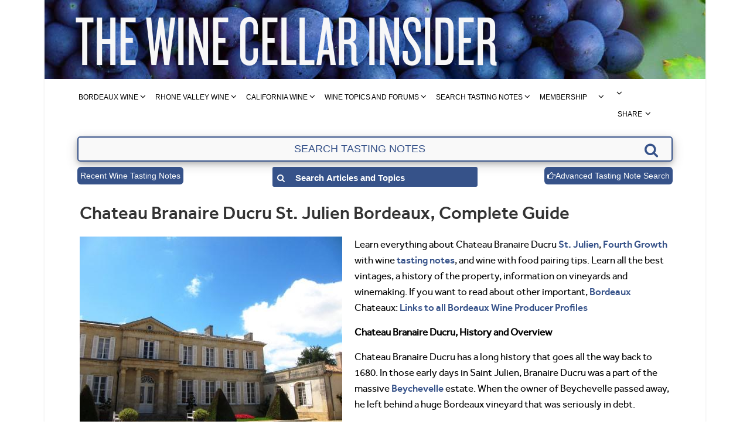

--- FILE ---
content_type: text/html; charset=UTF-8
request_url: https://www.thewinecellarinsider.com/bordeaux-wine-producer-profiles/bordeaux/st-julien/branaire-ducru/
body_size: 91229
content:
<!DOCTYPE html>
<!--[if IE 8]> <html class="ie ie8" lang="en-US"> <![endif]-->
<!--[if IE 9]> <html class="ie ie9" lang="en-US"> <![endif]-->
<!--[if gt IE 9]><!--> <html lang="en-US"> <!--<![endif]-->
<head><meta name="msvalidate.01" content="8779A0E5EA75FC08AEECD0733180FB13" />
<meta charset="UTF-8" /><script>if(navigator.userAgent.match(/MSIE|Internet Explorer/i)||navigator.userAgent.match(/Trident\/7\..*?rv:11/i)){var href=document.location.href;if(!href.match(/[?&]nowprocket/)){if(href.indexOf("?")==-1){if(href.indexOf("#")==-1){document.location.href=href+"?nowprocket=1"}else{document.location.href=href.replace("#","?nowprocket=1#")}}else{if(href.indexOf("#")==-1){document.location.href=href+"&nowprocket=1"}else{document.location.href=href.replace("#","&nowprocket=1#")}}}}</script><script>(()=>{class RocketLazyLoadScripts{constructor(){this.v="2.0.4",this.userEvents=["keydown","keyup","mousedown","mouseup","mousemove","mouseover","mouseout","touchmove","touchstart","touchend","touchcancel","wheel","click","dblclick","input"],this.attributeEvents=["onblur","onclick","oncontextmenu","ondblclick","onfocus","onmousedown","onmouseenter","onmouseleave","onmousemove","onmouseout","onmouseover","onmouseup","onmousewheel","onscroll","onsubmit"]}async t(){this.i(),this.o(),/iP(ad|hone)/.test(navigator.userAgent)&&this.h(),this.u(),this.l(this),this.m(),this.k(this),this.p(this),this._(),await Promise.all([this.R(),this.L()]),this.lastBreath=Date.now(),this.S(this),this.P(),this.D(),this.O(),this.M(),await this.C(this.delayedScripts.normal),await this.C(this.delayedScripts.defer),await this.C(this.delayedScripts.async),await this.T(),await this.F(),await this.j(),await this.A(),window.dispatchEvent(new Event("rocket-allScriptsLoaded")),this.everythingLoaded=!0,this.lastTouchEnd&&await new Promise(t=>setTimeout(t,500-Date.now()+this.lastTouchEnd)),this.I(),this.H(),this.U(),this.W()}i(){this.CSPIssue=sessionStorage.getItem("rocketCSPIssue"),document.addEventListener("securitypolicyviolation",t=>{this.CSPIssue||"script-src-elem"!==t.violatedDirective||"data"!==t.blockedURI||(this.CSPIssue=!0,sessionStorage.setItem("rocketCSPIssue",!0))},{isRocket:!0})}o(){window.addEventListener("pageshow",t=>{this.persisted=t.persisted,this.realWindowLoadedFired=!0},{isRocket:!0}),window.addEventListener("pagehide",()=>{this.onFirstUserAction=null},{isRocket:!0})}h(){let t;function e(e){t=e}window.addEventListener("touchstart",e,{isRocket:!0}),window.addEventListener("touchend",function i(o){o.changedTouches[0]&&t.changedTouches[0]&&Math.abs(o.changedTouches[0].pageX-t.changedTouches[0].pageX)<10&&Math.abs(o.changedTouches[0].pageY-t.changedTouches[0].pageY)<10&&o.timeStamp-t.timeStamp<200&&(window.removeEventListener("touchstart",e,{isRocket:!0}),window.removeEventListener("touchend",i,{isRocket:!0}),"INPUT"===o.target.tagName&&"text"===o.target.type||(o.target.dispatchEvent(new TouchEvent("touchend",{target:o.target,bubbles:!0})),o.target.dispatchEvent(new MouseEvent("mouseover",{target:o.target,bubbles:!0})),o.target.dispatchEvent(new PointerEvent("click",{target:o.target,bubbles:!0,cancelable:!0,detail:1,clientX:o.changedTouches[0].clientX,clientY:o.changedTouches[0].clientY})),event.preventDefault()))},{isRocket:!0})}q(t){this.userActionTriggered||("mousemove"!==t.type||this.firstMousemoveIgnored?"keyup"===t.type||"mouseover"===t.type||"mouseout"===t.type||(this.userActionTriggered=!0,this.onFirstUserAction&&this.onFirstUserAction()):this.firstMousemoveIgnored=!0),"click"===t.type&&t.preventDefault(),t.stopPropagation(),t.stopImmediatePropagation(),"touchstart"===this.lastEvent&&"touchend"===t.type&&(this.lastTouchEnd=Date.now()),"click"===t.type&&(this.lastTouchEnd=0),this.lastEvent=t.type,t.composedPath&&t.composedPath()[0].getRootNode()instanceof ShadowRoot&&(t.rocketTarget=t.composedPath()[0]),this.savedUserEvents.push(t)}u(){this.savedUserEvents=[],this.userEventHandler=this.q.bind(this),this.userEvents.forEach(t=>window.addEventListener(t,this.userEventHandler,{passive:!1,isRocket:!0})),document.addEventListener("visibilitychange",this.userEventHandler,{isRocket:!0})}U(){this.userEvents.forEach(t=>window.removeEventListener(t,this.userEventHandler,{passive:!1,isRocket:!0})),document.removeEventListener("visibilitychange",this.userEventHandler,{isRocket:!0}),this.savedUserEvents.forEach(t=>{(t.rocketTarget||t.target).dispatchEvent(new window[t.constructor.name](t.type,t))})}m(){const t="return false",e=Array.from(this.attributeEvents,t=>"data-rocket-"+t),i="["+this.attributeEvents.join("],[")+"]",o="[data-rocket-"+this.attributeEvents.join("],[data-rocket-")+"]",s=(e,i,o)=>{o&&o!==t&&(e.setAttribute("data-rocket-"+i,o),e["rocket"+i]=new Function("event",o),e.setAttribute(i,t))};new MutationObserver(t=>{for(const n of t)"attributes"===n.type&&(n.attributeName.startsWith("data-rocket-")||this.everythingLoaded?n.attributeName.startsWith("data-rocket-")&&this.everythingLoaded&&this.N(n.target,n.attributeName.substring(12)):s(n.target,n.attributeName,n.target.getAttribute(n.attributeName))),"childList"===n.type&&n.addedNodes.forEach(t=>{if(t.nodeType===Node.ELEMENT_NODE)if(this.everythingLoaded)for(const i of[t,...t.querySelectorAll(o)])for(const t of i.getAttributeNames())e.includes(t)&&this.N(i,t.substring(12));else for(const e of[t,...t.querySelectorAll(i)])for(const t of e.getAttributeNames())this.attributeEvents.includes(t)&&s(e,t,e.getAttribute(t))})}).observe(document,{subtree:!0,childList:!0,attributeFilter:[...this.attributeEvents,...e]})}I(){this.attributeEvents.forEach(t=>{document.querySelectorAll("[data-rocket-"+t+"]").forEach(e=>{this.N(e,t)})})}N(t,e){const i=t.getAttribute("data-rocket-"+e);i&&(t.setAttribute(e,i),t.removeAttribute("data-rocket-"+e))}k(t){Object.defineProperty(HTMLElement.prototype,"onclick",{get(){return this.rocketonclick||null},set(e){this.rocketonclick=e,this.setAttribute(t.everythingLoaded?"onclick":"data-rocket-onclick","this.rocketonclick(event)")}})}S(t){function e(e,i){let o=e[i];e[i]=null,Object.defineProperty(e,i,{get:()=>o,set(s){t.everythingLoaded?o=s:e["rocket"+i]=o=s}})}e(document,"onreadystatechange"),e(window,"onload"),e(window,"onpageshow");try{Object.defineProperty(document,"readyState",{get:()=>t.rocketReadyState,set(e){t.rocketReadyState=e},configurable:!0}),document.readyState="loading"}catch(t){console.log("WPRocket DJE readyState conflict, bypassing")}}l(t){this.originalAddEventListener=EventTarget.prototype.addEventListener,this.originalRemoveEventListener=EventTarget.prototype.removeEventListener,this.savedEventListeners=[],EventTarget.prototype.addEventListener=function(e,i,o){o&&o.isRocket||!t.B(e,this)&&!t.userEvents.includes(e)||t.B(e,this)&&!t.userActionTriggered||e.startsWith("rocket-")||t.everythingLoaded?t.originalAddEventListener.call(this,e,i,o):(t.savedEventListeners.push({target:this,remove:!1,type:e,func:i,options:o}),"mouseenter"!==e&&"mouseleave"!==e||t.originalAddEventListener.call(this,e,t.savedUserEvents.push,o))},EventTarget.prototype.removeEventListener=function(e,i,o){o&&o.isRocket||!t.B(e,this)&&!t.userEvents.includes(e)||t.B(e,this)&&!t.userActionTriggered||e.startsWith("rocket-")||t.everythingLoaded?t.originalRemoveEventListener.call(this,e,i,o):t.savedEventListeners.push({target:this,remove:!0,type:e,func:i,options:o})}}J(t,e){this.savedEventListeners=this.savedEventListeners.filter(i=>{let o=i.type,s=i.target||window;return e!==o||t!==s||(this.B(o,s)&&(i.type="rocket-"+o),this.$(i),!1)})}H(){EventTarget.prototype.addEventListener=this.originalAddEventListener,EventTarget.prototype.removeEventListener=this.originalRemoveEventListener,this.savedEventListeners.forEach(t=>this.$(t))}$(t){t.remove?this.originalRemoveEventListener.call(t.target,t.type,t.func,t.options):this.originalAddEventListener.call(t.target,t.type,t.func,t.options)}p(t){let e;function i(e){return t.everythingLoaded?e:e.split(" ").map(t=>"load"===t||t.startsWith("load.")?"rocket-jquery-load":t).join(" ")}function o(o){function s(e){const s=o.fn[e];o.fn[e]=o.fn.init.prototype[e]=function(){return this[0]===window&&t.userActionTriggered&&("string"==typeof arguments[0]||arguments[0]instanceof String?arguments[0]=i(arguments[0]):"object"==typeof arguments[0]&&Object.keys(arguments[0]).forEach(t=>{const e=arguments[0][t];delete arguments[0][t],arguments[0][i(t)]=e})),s.apply(this,arguments),this}}if(o&&o.fn&&!t.allJQueries.includes(o)){const e={DOMContentLoaded:[],"rocket-DOMContentLoaded":[]};for(const t in e)document.addEventListener(t,()=>{e[t].forEach(t=>t())},{isRocket:!0});o.fn.ready=o.fn.init.prototype.ready=function(i){function s(){parseInt(o.fn.jquery)>2?setTimeout(()=>i.bind(document)(o)):i.bind(document)(o)}return"function"==typeof i&&(t.realDomReadyFired?!t.userActionTriggered||t.fauxDomReadyFired?s():e["rocket-DOMContentLoaded"].push(s):e.DOMContentLoaded.push(s)),o([])},s("on"),s("one"),s("off"),t.allJQueries.push(o)}e=o}t.allJQueries=[],o(window.jQuery),Object.defineProperty(window,"jQuery",{get:()=>e,set(t){o(t)}})}P(){const t=new Map;document.write=document.writeln=function(e){const i=document.currentScript,o=document.createRange(),s=i.parentElement;let n=t.get(i);void 0===n&&(n=i.nextSibling,t.set(i,n));const c=document.createDocumentFragment();o.setStart(c,0),c.appendChild(o.createContextualFragment(e)),s.insertBefore(c,n)}}async R(){return new Promise(t=>{this.userActionTriggered?t():this.onFirstUserAction=t})}async L(){return new Promise(t=>{document.addEventListener("DOMContentLoaded",()=>{this.realDomReadyFired=!0,t()},{isRocket:!0})})}async j(){return this.realWindowLoadedFired?Promise.resolve():new Promise(t=>{window.addEventListener("load",t,{isRocket:!0})})}M(){this.pendingScripts=[];this.scriptsMutationObserver=new MutationObserver(t=>{for(const e of t)e.addedNodes.forEach(t=>{"SCRIPT"!==t.tagName||t.noModule||t.isWPRocket||this.pendingScripts.push({script:t,promise:new Promise(e=>{const i=()=>{const i=this.pendingScripts.findIndex(e=>e.script===t);i>=0&&this.pendingScripts.splice(i,1),e()};t.addEventListener("load",i,{isRocket:!0}),t.addEventListener("error",i,{isRocket:!0}),setTimeout(i,1e3)})})})}),this.scriptsMutationObserver.observe(document,{childList:!0,subtree:!0})}async F(){await this.X(),this.pendingScripts.length?(await this.pendingScripts[0].promise,await this.F()):this.scriptsMutationObserver.disconnect()}D(){this.delayedScripts={normal:[],async:[],defer:[]},document.querySelectorAll("script[type$=rocketlazyloadscript]").forEach(t=>{t.hasAttribute("data-rocket-src")?t.hasAttribute("async")&&!1!==t.async?this.delayedScripts.async.push(t):t.hasAttribute("defer")&&!1!==t.defer||"module"===t.getAttribute("data-rocket-type")?this.delayedScripts.defer.push(t):this.delayedScripts.normal.push(t):this.delayedScripts.normal.push(t)})}async _(){await this.L();let t=[];document.querySelectorAll("script[type$=rocketlazyloadscript][data-rocket-src]").forEach(e=>{let i=e.getAttribute("data-rocket-src");if(i&&!i.startsWith("data:")){i.startsWith("//")&&(i=location.protocol+i);try{const o=new URL(i).origin;o!==location.origin&&t.push({src:o,crossOrigin:e.crossOrigin||"module"===e.getAttribute("data-rocket-type")})}catch(t){}}}),t=[...new Map(t.map(t=>[JSON.stringify(t),t])).values()],this.Y(t,"preconnect")}async G(t){if(await this.K(),!0!==t.noModule||!("noModule"in HTMLScriptElement.prototype))return new Promise(e=>{let i;function o(){(i||t).setAttribute("data-rocket-status","executed"),e()}try{if(navigator.userAgent.includes("Firefox/")||""===navigator.vendor||this.CSPIssue)i=document.createElement("script"),[...t.attributes].forEach(t=>{let e=t.nodeName;"type"!==e&&("data-rocket-type"===e&&(e="type"),"data-rocket-src"===e&&(e="src"),i.setAttribute(e,t.nodeValue))}),t.text&&(i.text=t.text),t.nonce&&(i.nonce=t.nonce),i.hasAttribute("src")?(i.addEventListener("load",o,{isRocket:!0}),i.addEventListener("error",()=>{i.setAttribute("data-rocket-status","failed-network"),e()},{isRocket:!0}),setTimeout(()=>{i.isConnected||e()},1)):(i.text=t.text,o()),i.isWPRocket=!0,t.parentNode.replaceChild(i,t);else{const i=t.getAttribute("data-rocket-type"),s=t.getAttribute("data-rocket-src");i?(t.type=i,t.removeAttribute("data-rocket-type")):t.removeAttribute("type"),t.addEventListener("load",o,{isRocket:!0}),t.addEventListener("error",i=>{this.CSPIssue&&i.target.src.startsWith("data:")?(console.log("WPRocket: CSP fallback activated"),t.removeAttribute("src"),this.G(t).then(e)):(t.setAttribute("data-rocket-status","failed-network"),e())},{isRocket:!0}),s?(t.fetchPriority="high",t.removeAttribute("data-rocket-src"),t.src=s):t.src="data:text/javascript;base64,"+window.btoa(unescape(encodeURIComponent(t.text)))}}catch(i){t.setAttribute("data-rocket-status","failed-transform"),e()}});t.setAttribute("data-rocket-status","skipped")}async C(t){const e=t.shift();return e?(e.isConnected&&await this.G(e),this.C(t)):Promise.resolve()}O(){this.Y([...this.delayedScripts.normal,...this.delayedScripts.defer,...this.delayedScripts.async],"preload")}Y(t,e){this.trash=this.trash||[];let i=!0;var o=document.createDocumentFragment();t.forEach(t=>{const s=t.getAttribute&&t.getAttribute("data-rocket-src")||t.src;if(s&&!s.startsWith("data:")){const n=document.createElement("link");n.href=s,n.rel=e,"preconnect"!==e&&(n.as="script",n.fetchPriority=i?"high":"low"),t.getAttribute&&"module"===t.getAttribute("data-rocket-type")&&(n.crossOrigin=!0),t.crossOrigin&&(n.crossOrigin=t.crossOrigin),t.integrity&&(n.integrity=t.integrity),t.nonce&&(n.nonce=t.nonce),o.appendChild(n),this.trash.push(n),i=!1}}),document.head.appendChild(o)}W(){this.trash.forEach(t=>t.remove())}async T(){try{document.readyState="interactive"}catch(t){}this.fauxDomReadyFired=!0;try{await this.K(),this.J(document,"readystatechange"),document.dispatchEvent(new Event("rocket-readystatechange")),await this.K(),document.rocketonreadystatechange&&document.rocketonreadystatechange(),await this.K(),this.J(document,"DOMContentLoaded"),document.dispatchEvent(new Event("rocket-DOMContentLoaded")),await this.K(),this.J(window,"DOMContentLoaded"),window.dispatchEvent(new Event("rocket-DOMContentLoaded"))}catch(t){console.error(t)}}async A(){try{document.readyState="complete"}catch(t){}try{await this.K(),this.J(document,"readystatechange"),document.dispatchEvent(new Event("rocket-readystatechange")),await this.K(),document.rocketonreadystatechange&&document.rocketonreadystatechange(),await this.K(),this.J(window,"load"),window.dispatchEvent(new Event("rocket-load")),await this.K(),window.rocketonload&&window.rocketonload(),await this.K(),this.allJQueries.forEach(t=>t(window).trigger("rocket-jquery-load")),await this.K(),this.J(window,"pageshow");const t=new Event("rocket-pageshow");t.persisted=this.persisted,window.dispatchEvent(t),await this.K(),window.rocketonpageshow&&window.rocketonpageshow({persisted:this.persisted})}catch(t){console.error(t)}}async K(){Date.now()-this.lastBreath>45&&(await this.X(),this.lastBreath=Date.now())}async X(){return document.hidden?new Promise(t=>setTimeout(t)):new Promise(t=>requestAnimationFrame(t))}B(t,e){return e===document&&"readystatechange"===t||(e===document&&"DOMContentLoaded"===t||(e===window&&"DOMContentLoaded"===t||(e===window&&"load"===t||e===window&&"pageshow"===t)))}static run(){(new RocketLazyLoadScripts).t()}}RocketLazyLoadScripts.run()})();</script>

<title>Learn about Chateau Branaire Ducru St. Julien Complete Guide</title>
<link data-rocket-prefetch href="https://assets.pinterest.com" rel="dns-prefetch">
<link data-rocket-prefetch href="https://pagead2.googlesyndication.com" rel="dns-prefetch">
<link data-rocket-prefetch href="https://fonts.googleapis.com" rel="dns-prefetch">
<link data-rocket-prefetch href="https://www.googletagmanager.com" rel="dns-prefetch">
<link data-rocket-prefetch href="https://googleads.g.doubleclick.net" rel="dns-prefetch">
<link data-rocket-prefetch href="https://static.addtoany.com" rel="dns-prefetch"><link rel="preload" data-rocket-preload as="image" href="https://www.thewinecellarinsider.com/wp-content/uploads/2016/03/header_1128x135-2-2.jpg" fetchpriority="high">
 
<meta name="viewport" content="width=device-width, initial-scale=1" />
<!-- <link rel="pingback" href="https://www.thewinecellarinsider.com/xmlrpc.php" /> -->
    
<link rel="shortcut icon" href="https://www.thewinecellarinsider.com/wp-content/uploads/2018/03/favia.ico" /> 

<link rel="apple-touch-icon-precomposed" href="https://www.thewinecellarinsider.com/wp-content/uploads/2018/03/favia.ico" />
    
<meta name='robots' content='index, follow, max-image-preview:large, max-snippet:-1, max-video-preview:-1' />
	<style>img:is([sizes="auto" i], [sizes^="auto," i]) { contain-intrinsic-size: 3000px 1500px }</style>
	
	<!-- This site is optimized with the Yoast SEO Premium plugin v26.7 (Yoast SEO v26.7) - https://yoast.com/wordpress/plugins/seo/ -->
	<meta name="description" content="Branaire Ducru St. Julien, Wine tasting notes from 1928 to today, images, history, info on vineyards, winemaking, best wine prices" />
	<link rel="canonical" href="https://www.thewinecellarinsider.com/bordeaux-wine-producer-profiles/bordeaux/st-julien/branaire-ducru/" />
	<meta property="og:locale" content="en_US" />
	<meta property="og:type" content="article" />
	<meta property="og:title" content="Chateau Branaire Ducru St. Julien Bordeaux, Complete Guide" />
	<meta property="og:description" content="Learn everything about Chateau Branaire Ducru St. Julien, Fourth Growth with wine tasting notes, and wine with food pairing tips. Learn all the best" />
	<meta property="og:url" content="https://www.thewinecellarinsider.com/bordeaux-wine-producer-profiles/bordeaux/st-julien/branaire-ducru/" />
	<meta property="og:site_name" content="The Wine Cellar Insider" />
	<meta property="article:publisher" content="https://www.facebook.com/jeff.leve" />
	<meta property="article:modified_time" content="2025-04-28T16:39:48+00:00" />
	<meta property="og:image" content="https://www.thewinecellarinsider.com/wp-content/uploads/2010/06/Branaire-Chateau.jpg" />
	<meta property="og:image:width" content="448" />
	<meta property="og:image:height" content="336" />
	<meta property="og:image:type" content="image/jpeg" />
	<meta name="twitter:card" content="summary_large_image" />
	<meta name="twitter:site" content="@jeffleve" />
	<meta name="twitter:label1" content="Est. reading time" />
	<meta name="twitter:data1" content="7 minutes" />
	<script type="application/ld+json" class="yoast-schema-graph">{"@context":"https://schema.org","@graph":[{"@type":"Article","@id":"https://www.thewinecellarinsider.com/bordeaux-wine-producer-profiles/bordeaux/st-julien/branaire-ducru/#article","isPartOf":{"@id":"https://www.thewinecellarinsider.com/bordeaux-wine-producer-profiles/bordeaux/st-julien/branaire-ducru/"},"author":{"name":"Jeff Leve","@id":"https://www.thewinecellarinsider.com/#/schema/person/eae936205aeca9d833d513b5af5c7672"},"headline":"Chateau Branaire Ducru St. Julien Bordeaux, Complete Guide","datePublished":"2010-06-01T23:09:39+00:00","dateModified":"2025-04-28T16:39:48+00:00","mainEntityOfPage":{"@id":"https://www.thewinecellarinsider.com/bordeaux-wine-producer-profiles/bordeaux/st-julien/branaire-ducru/"},"wordCount":1334,"commentCount":9,"publisher":{"@id":"https://www.thewinecellarinsider.com/#organization"},"image":{"@id":"https://www.thewinecellarinsider.com/bordeaux-wine-producer-profiles/bordeaux/st-julien/branaire-ducru/#primaryimage"},"thumbnailUrl":"https://www.thewinecellarinsider.com/wp-content/uploads/2010/06/Branaire-Chateau.jpg","inLanguage":"en-US","potentialAction":[{"@type":"CommentAction","name":"Comment","target":["https://www.thewinecellarinsider.com/bordeaux-wine-producer-profiles/bordeaux/st-julien/branaire-ducru/#respond"]}]},{"@type":"WebPage","@id":"https://www.thewinecellarinsider.com/bordeaux-wine-producer-profiles/bordeaux/st-julien/branaire-ducru/","url":"https://www.thewinecellarinsider.com/bordeaux-wine-producer-profiles/bordeaux/st-julien/branaire-ducru/","name":"Learn about Chateau Branaire Ducru St. Julien Complete Guide","isPartOf":{"@id":"https://www.thewinecellarinsider.com/#website"},"primaryImageOfPage":{"@id":"https://www.thewinecellarinsider.com/bordeaux-wine-producer-profiles/bordeaux/st-julien/branaire-ducru/#primaryimage"},"image":{"@id":"https://www.thewinecellarinsider.com/bordeaux-wine-producer-profiles/bordeaux/st-julien/branaire-ducru/#primaryimage"},"thumbnailUrl":"https://www.thewinecellarinsider.com/wp-content/uploads/2010/06/Branaire-Chateau.jpg","datePublished":"2010-06-01T23:09:39+00:00","dateModified":"2025-04-28T16:39:48+00:00","description":"Branaire Ducru St. Julien, Wine tasting notes from 1928 to today, images, history, info on vineyards, winemaking, best wine prices","breadcrumb":{"@id":"https://www.thewinecellarinsider.com/bordeaux-wine-producer-profiles/bordeaux/st-julien/branaire-ducru/#breadcrumb"},"inLanguage":"en-US","potentialAction":[{"@type":"ReadAction","target":["https://www.thewinecellarinsider.com/bordeaux-wine-producer-profiles/bordeaux/st-julien/branaire-ducru/"]}]},{"@type":"ImageObject","inLanguage":"en-US","@id":"https://www.thewinecellarinsider.com/bordeaux-wine-producer-profiles/bordeaux/st-julien/branaire-ducru/#primaryimage","url":"https://www.thewinecellarinsider.com/wp-content/uploads/2010/06/Branaire-Chateau.jpg","contentUrl":"https://www.thewinecellarinsider.com/wp-content/uploads/2010/06/Branaire-Chateau.jpg","width":448,"height":336},{"@type":"BreadcrumbList","@id":"https://www.thewinecellarinsider.com/bordeaux-wine-producer-profiles/bordeaux/st-julien/branaire-ducru/#breadcrumb","itemListElement":[{"@type":"ListItem","position":1,"name":"Home","item":"https://www.thewinecellarinsider.com/"},{"@type":"ListItem","position":2,"name":"Winery Profiles","item":"https://www.thewinecellarinsider.com/bordeaux-wine-producer-profiles/"},{"@type":"ListItem","position":3,"name":"Bordeaux Chateau Guide Listing by Appellation","item":"https://www.thewinecellarinsider.com/bordeaux-wine-producer-profiles/bordeaux/"},{"@type":"ListItem","position":4,"name":"Learn about St Julien Bordeaux Best Wines Chateaux Vineyards Character","item":"https://www.thewinecellarinsider.com/bordeaux-wine-producer-profiles/bordeaux/st-julien/"},{"@type":"ListItem","position":5,"name":"Chateau Branaire Ducru St. Julien Bordeaux, Complete Guide"}]},{"@type":"WebSite","@id":"https://www.thewinecellarinsider.com/#website","url":"https://www.thewinecellarinsider.com/","name":"The Wine Cellar Insider","description":"Bordeaux Wine Guide, Wine Tasting Notes, Wine Reviews, Wine Buying Guide, Winery Profiles","publisher":{"@id":"https://www.thewinecellarinsider.com/#organization"},"potentialAction":[{"@type":"SearchAction","target":{"@type":"EntryPoint","urlTemplate":"https://www.thewinecellarinsider.com/?s={search_term_string}"},"query-input":{"@type":"PropertyValueSpecification","valueRequired":true,"valueName":"search_term_string"}}],"inLanguage":"en-US"},{"@type":"Organization","@id":"https://www.thewinecellarinsider.com/#organization","name":"The Wine Cellar Insider","url":"https://www.thewinecellarinsider.com/","logo":{"@type":"ImageObject","inLanguage":"en-US","@id":"https://www.thewinecellarinsider.com/#/schema/logo/image/","url":"https://www.thewinecellarinsider.com/wp-content/uploads/2017/02/WCINewLogoSquare.png","contentUrl":"https://www.thewinecellarinsider.com/wp-content/uploads/2017/02/WCINewLogoSquare.png","width":306,"height":309,"caption":"The Wine Cellar Insider"},"image":{"@id":"https://www.thewinecellarinsider.com/#/schema/logo/image/"},"sameAs":["https://www.facebook.com/jeff.leve","https://x.com/jeffleve","https://www.instagram.com/jeff_leve/","https://www.linkedin.com/in/jeff-leve-6467b36/","https://www.pinterest.com/jeffleve/"]},{"@type":"Person","@id":"https://www.thewinecellarinsider.com/#/schema/person/eae936205aeca9d833d513b5af5c7672","name":"Jeff Leve","image":{"@type":"ImageObject","inLanguage":"en-US","@id":"https://www.thewinecellarinsider.com/#/schema/person/image/","url":"https://secure.gravatar.com/avatar/a5a864e11d70403b3359b5d626869a381bb35a5ad37efc92f2e13cc4a63f2250?s=96&d=mm&r=g","contentUrl":"https://secure.gravatar.com/avatar/a5a864e11d70403b3359b5d626869a381bb35a5ad37efc92f2e13cc4a63f2250?s=96&d=mm&r=g","caption":"Jeff Leve"},"sameAs":["http://www.thewinecellarinsider.com/","https://www.facebook.com/jeff.leve","https://x.com/jeffleve"],"url":"https://www.thewinecellarinsider.com/author/jleve/"}]}</script>
	<!-- / Yoast SEO Premium plugin. -->


<link rel='dns-prefetch' href='//fonts.googleapis.com' />
<link rel="alternate" type="application/rss+xml" title="The Wine Cellar Insider &raquo; Feed" href="https://www.thewinecellarinsider.com/feed/" />
<link rel="alternate" type="application/rss+xml" title="The Wine Cellar Insider &raquo; Comments Feed" href="https://www.thewinecellarinsider.com/comments/feed/" />
<link rel="alternate" type="application/rss+xml" title="The Wine Cellar Insider &raquo; Chateau Branaire Ducru St. Julien Bordeaux, Complete Guide Comments Feed" href="https://www.thewinecellarinsider.com/bordeaux-wine-producer-profiles/bordeaux/st-julien/branaire-ducru/feed/" />
<link rel='stylesheet' id='wp-block-library-css' href='https://www.thewinecellarinsider.com/wp-includes/css/dist/block-library/style.min.css?ver=6.8.2' type='text/css' media='all' />
<style id='classic-theme-styles-inline-css' type='text/css'>
/*! This file is auto-generated */
.wp-block-button__link{color:#fff;background-color:#32373c;border-radius:9999px;box-shadow:none;text-decoration:none;padding:calc(.667em + 2px) calc(1.333em + 2px);font-size:1.125em}.wp-block-file__button{background:#32373c;color:#fff;text-decoration:none}
</style>
<style id='global-styles-inline-css' type='text/css'>
:root{--wp--preset--aspect-ratio--square: 1;--wp--preset--aspect-ratio--4-3: 4/3;--wp--preset--aspect-ratio--3-4: 3/4;--wp--preset--aspect-ratio--3-2: 3/2;--wp--preset--aspect-ratio--2-3: 2/3;--wp--preset--aspect-ratio--16-9: 16/9;--wp--preset--aspect-ratio--9-16: 9/16;--wp--preset--color--black: #000000;--wp--preset--color--cyan-bluish-gray: #abb8c3;--wp--preset--color--white: #ffffff;--wp--preset--color--pale-pink: #f78da7;--wp--preset--color--vivid-red: #cf2e2e;--wp--preset--color--luminous-vivid-orange: #ff6900;--wp--preset--color--luminous-vivid-amber: #fcb900;--wp--preset--color--light-green-cyan: #7bdcb5;--wp--preset--color--vivid-green-cyan: #00d084;--wp--preset--color--pale-cyan-blue: #8ed1fc;--wp--preset--color--vivid-cyan-blue: #0693e3;--wp--preset--color--vivid-purple: #9b51e0;--wp--preset--gradient--vivid-cyan-blue-to-vivid-purple: linear-gradient(135deg,rgba(6,147,227,1) 0%,rgb(155,81,224) 100%);--wp--preset--gradient--light-green-cyan-to-vivid-green-cyan: linear-gradient(135deg,rgb(122,220,180) 0%,rgb(0,208,130) 100%);--wp--preset--gradient--luminous-vivid-amber-to-luminous-vivid-orange: linear-gradient(135deg,rgba(252,185,0,1) 0%,rgba(255,105,0,1) 100%);--wp--preset--gradient--luminous-vivid-orange-to-vivid-red: linear-gradient(135deg,rgba(255,105,0,1) 0%,rgb(207,46,46) 100%);--wp--preset--gradient--very-light-gray-to-cyan-bluish-gray: linear-gradient(135deg,rgb(238,238,238) 0%,rgb(169,184,195) 100%);--wp--preset--gradient--cool-to-warm-spectrum: linear-gradient(135deg,rgb(74,234,220) 0%,rgb(151,120,209) 20%,rgb(207,42,186) 40%,rgb(238,44,130) 60%,rgb(251,105,98) 80%,rgb(254,248,76) 100%);--wp--preset--gradient--blush-light-purple: linear-gradient(135deg,rgb(255,206,236) 0%,rgb(152,150,240) 100%);--wp--preset--gradient--blush-bordeaux: linear-gradient(135deg,rgb(254,205,165) 0%,rgb(254,45,45) 50%,rgb(107,0,62) 100%);--wp--preset--gradient--luminous-dusk: linear-gradient(135deg,rgb(255,203,112) 0%,rgb(199,81,192) 50%,rgb(65,88,208) 100%);--wp--preset--gradient--pale-ocean: linear-gradient(135deg,rgb(255,245,203) 0%,rgb(182,227,212) 50%,rgb(51,167,181) 100%);--wp--preset--gradient--electric-grass: linear-gradient(135deg,rgb(202,248,128) 0%,rgb(113,206,126) 100%);--wp--preset--gradient--midnight: linear-gradient(135deg,rgb(2,3,129) 0%,rgb(40,116,252) 100%);--wp--preset--font-size--small: 13px;--wp--preset--font-size--medium: 20px;--wp--preset--font-size--large: 36px;--wp--preset--font-size--x-large: 42px;--wp--preset--spacing--20: 0.44rem;--wp--preset--spacing--30: 0.67rem;--wp--preset--spacing--40: 1rem;--wp--preset--spacing--50: 1.5rem;--wp--preset--spacing--60: 2.25rem;--wp--preset--spacing--70: 3.38rem;--wp--preset--spacing--80: 5.06rem;--wp--preset--shadow--natural: 6px 6px 9px rgba(0, 0, 0, 0.2);--wp--preset--shadow--deep: 12px 12px 50px rgba(0, 0, 0, 0.4);--wp--preset--shadow--sharp: 6px 6px 0px rgba(0, 0, 0, 0.2);--wp--preset--shadow--outlined: 6px 6px 0px -3px rgba(255, 255, 255, 1), 6px 6px rgba(0, 0, 0, 1);--wp--preset--shadow--crisp: 6px 6px 0px rgba(0, 0, 0, 1);}:where(.is-layout-flex){gap: 0.5em;}:where(.is-layout-grid){gap: 0.5em;}body .is-layout-flex{display: flex;}.is-layout-flex{flex-wrap: wrap;align-items: center;}.is-layout-flex > :is(*, div){margin: 0;}body .is-layout-grid{display: grid;}.is-layout-grid > :is(*, div){margin: 0;}:where(.wp-block-columns.is-layout-flex){gap: 2em;}:where(.wp-block-columns.is-layout-grid){gap: 2em;}:where(.wp-block-post-template.is-layout-flex){gap: 1.25em;}:where(.wp-block-post-template.is-layout-grid){gap: 1.25em;}.has-black-color{color: var(--wp--preset--color--black) !important;}.has-cyan-bluish-gray-color{color: var(--wp--preset--color--cyan-bluish-gray) !important;}.has-white-color{color: var(--wp--preset--color--white) !important;}.has-pale-pink-color{color: var(--wp--preset--color--pale-pink) !important;}.has-vivid-red-color{color: var(--wp--preset--color--vivid-red) !important;}.has-luminous-vivid-orange-color{color: var(--wp--preset--color--luminous-vivid-orange) !important;}.has-luminous-vivid-amber-color{color: var(--wp--preset--color--luminous-vivid-amber) !important;}.has-light-green-cyan-color{color: var(--wp--preset--color--light-green-cyan) !important;}.has-vivid-green-cyan-color{color: var(--wp--preset--color--vivid-green-cyan) !important;}.has-pale-cyan-blue-color{color: var(--wp--preset--color--pale-cyan-blue) !important;}.has-vivid-cyan-blue-color{color: var(--wp--preset--color--vivid-cyan-blue) !important;}.has-vivid-purple-color{color: var(--wp--preset--color--vivid-purple) !important;}.has-black-background-color{background-color: var(--wp--preset--color--black) !important;}.has-cyan-bluish-gray-background-color{background-color: var(--wp--preset--color--cyan-bluish-gray) !important;}.has-white-background-color{background-color: var(--wp--preset--color--white) !important;}.has-pale-pink-background-color{background-color: var(--wp--preset--color--pale-pink) !important;}.has-vivid-red-background-color{background-color: var(--wp--preset--color--vivid-red) !important;}.has-luminous-vivid-orange-background-color{background-color: var(--wp--preset--color--luminous-vivid-orange) !important;}.has-luminous-vivid-amber-background-color{background-color: var(--wp--preset--color--luminous-vivid-amber) !important;}.has-light-green-cyan-background-color{background-color: var(--wp--preset--color--light-green-cyan) !important;}.has-vivid-green-cyan-background-color{background-color: var(--wp--preset--color--vivid-green-cyan) !important;}.has-pale-cyan-blue-background-color{background-color: var(--wp--preset--color--pale-cyan-blue) !important;}.has-vivid-cyan-blue-background-color{background-color: var(--wp--preset--color--vivid-cyan-blue) !important;}.has-vivid-purple-background-color{background-color: var(--wp--preset--color--vivid-purple) !important;}.has-black-border-color{border-color: var(--wp--preset--color--black) !important;}.has-cyan-bluish-gray-border-color{border-color: var(--wp--preset--color--cyan-bluish-gray) !important;}.has-white-border-color{border-color: var(--wp--preset--color--white) !important;}.has-pale-pink-border-color{border-color: var(--wp--preset--color--pale-pink) !important;}.has-vivid-red-border-color{border-color: var(--wp--preset--color--vivid-red) !important;}.has-luminous-vivid-orange-border-color{border-color: var(--wp--preset--color--luminous-vivid-orange) !important;}.has-luminous-vivid-amber-border-color{border-color: var(--wp--preset--color--luminous-vivid-amber) !important;}.has-light-green-cyan-border-color{border-color: var(--wp--preset--color--light-green-cyan) !important;}.has-vivid-green-cyan-border-color{border-color: var(--wp--preset--color--vivid-green-cyan) !important;}.has-pale-cyan-blue-border-color{border-color: var(--wp--preset--color--pale-cyan-blue) !important;}.has-vivid-cyan-blue-border-color{border-color: var(--wp--preset--color--vivid-cyan-blue) !important;}.has-vivid-purple-border-color{border-color: var(--wp--preset--color--vivid-purple) !important;}.has-vivid-cyan-blue-to-vivid-purple-gradient-background{background: var(--wp--preset--gradient--vivid-cyan-blue-to-vivid-purple) !important;}.has-light-green-cyan-to-vivid-green-cyan-gradient-background{background: var(--wp--preset--gradient--light-green-cyan-to-vivid-green-cyan) !important;}.has-luminous-vivid-amber-to-luminous-vivid-orange-gradient-background{background: var(--wp--preset--gradient--luminous-vivid-amber-to-luminous-vivid-orange) !important;}.has-luminous-vivid-orange-to-vivid-red-gradient-background{background: var(--wp--preset--gradient--luminous-vivid-orange-to-vivid-red) !important;}.has-very-light-gray-to-cyan-bluish-gray-gradient-background{background: var(--wp--preset--gradient--very-light-gray-to-cyan-bluish-gray) !important;}.has-cool-to-warm-spectrum-gradient-background{background: var(--wp--preset--gradient--cool-to-warm-spectrum) !important;}.has-blush-light-purple-gradient-background{background: var(--wp--preset--gradient--blush-light-purple) !important;}.has-blush-bordeaux-gradient-background{background: var(--wp--preset--gradient--blush-bordeaux) !important;}.has-luminous-dusk-gradient-background{background: var(--wp--preset--gradient--luminous-dusk) !important;}.has-pale-ocean-gradient-background{background: var(--wp--preset--gradient--pale-ocean) !important;}.has-electric-grass-gradient-background{background: var(--wp--preset--gradient--electric-grass) !important;}.has-midnight-gradient-background{background: var(--wp--preset--gradient--midnight) !important;}.has-small-font-size{font-size: var(--wp--preset--font-size--small) !important;}.has-medium-font-size{font-size: var(--wp--preset--font-size--medium) !important;}.has-large-font-size{font-size: var(--wp--preset--font-size--large) !important;}.has-x-large-font-size{font-size: var(--wp--preset--font-size--x-large) !important;}
:where(.wp-block-post-template.is-layout-flex){gap: 1.25em;}:where(.wp-block-post-template.is-layout-grid){gap: 1.25em;}
:where(.wp-block-columns.is-layout-flex){gap: 2em;}:where(.wp-block-columns.is-layout-grid){gap: 2em;}
:root :where(.wp-block-pullquote){font-size: 1.5em;line-height: 1.6;}
</style>
<link rel='stylesheet' id='justifiedGallery-css' href='https://www.thewinecellarinsider.com/wp-content/plugins/flickr-justified-gallery/css/justifiedGallery.min.css?ver=v3.6' type='text/css' media='all' />
<link data-minify="1" rel='stylesheet' id='flickrJustifiedGalleryWPPlugin-css' href='https://www.thewinecellarinsider.com/wp-content/cache/min/1/wp-content/plugins/flickr-justified-gallery/css/flickrJustifiedGalleryWPPlugin.css?ver=1724418515' type='text/css' media='all' />
<link data-minify="1" rel='stylesheet' id='colorbox-css' href='https://www.thewinecellarinsider.com/wp-content/cache/min/1/wp-content/plugins/flickr-justified-gallery/lightboxes/colorbox/colorbox.css?ver=1724418515' type='text/css' media='all' />
<link data-minify="1" rel='stylesheet' id='style-name-css' href='https://www.thewinecellarinsider.com/wp-content/cache/min/1/wp-content/themes/smart-mag-child/css/tbs_custom.css?ver=1724418515' type='text/css' media='all' />
<link rel='stylesheet' id='smartmag-fonts-css' href='https://fonts.googleapis.com/css?family=Open+Sans:400,400Italic,600,700|Roboto+Slab|Merriweather:300italic&#038;subset' type='text/css' media='all' />
<link data-minify="1" rel='stylesheet' id='smartmag-core-css' href='https://www.thewinecellarinsider.com/wp-content/cache/min/1/wp-content/themes/smart-mag-child/style.css?ver=1724418515' type='text/css' media='all' />
<link data-minify="1" rel='stylesheet' id='smartmag-responsive-css' href='https://www.thewinecellarinsider.com/wp-content/cache/min/1/wp-content/themes/smart-mag/css/responsive.css?ver=1724418515' type='text/css' media='all' />
<link data-minify="1" rel='stylesheet' id='smartmag-font-awesome-css' href='https://www.thewinecellarinsider.com/wp-content/cache/min/1/wp-content/themes/smart-mag/css/fontawesome/css/font-awesome.min.css?ver=1724418515' type='text/css' media='all' />
<link data-minify="1" rel='stylesheet' id='smartmag-skin-css' href='https://www.thewinecellarinsider.com/wp-content/cache/min/1/wp-content/themes/smart-mag/css/skin-light.css?ver=1724418515' type='text/css' media='all' />
<style id='smartmag-skin-inline-css' type='text/css'>
::selection { background: #365289; }

::-moz-selection { background: #365289; }

.top-bar, .post-content .modern-quote, .mobile-head { border-top-color: #365289; }

.trending-ticker .heading, .breadcrumbs .location, .gallery-title, .related-posts .section-head, 
.post-content a, .comments-list .bypostauthor .comment-author a, .error-page 
.text-404, .main-color, .section-head.prominent, .block.posts .fa-angle-right, a.bbp-author-name, .main-stars span:before,
.main-stars, .recentcomments .url, .nav-light .menu > li:hover > a, .nav-light .menu > .current-menu-item > a, 
.nav-light .menu > .current-menu-parent > a, .nav-light-search .active .search-icon, .nav-light-search .search-icon:hover,
.nav-light .menu li li:hover > a, .nav-light .menu li li.current-menu-item > a, .nav-light .mega-menu .sub-nav li:hover > a, 
.nav-light .menu .sub-nav li.current-menu-item > a { color: #365289; }

.navigation .menu > li:hover > a, .navigation .menu >.current-menu-item > a, .navigation .menu > .current-menu-parent > a,
.navigation .menu > .current-menu-ancestor > a, .tabbed .tabs-list .active a, .nav-search .search-icon:hover, 
.nav-search .active .search-icon, .comment-content .reply, .sc-tabs .active a { border-bottom-color: #365289; }

.main-featured .cat, .main-featured .pages .flex-active, .rate-number .progress, .highlights .rate-number .progress, 
.main-pagination .current, .main-pagination a:hover, .cat-title, .sc-button-default:hover, .drop-caps, .review-box .bar,
.review-box .overall, .post .read-more a, .button, .post-pagination > span { background: #365289; }

.post-content .wpcf7-not-valid-tip, .main-heading, .review-box .heading, .post-header .post-title:before, 
.highlights h2:before, div.bbp-template-notice, div.indicator-hint, div.bbp-template-notice.info, 
.modal-header .modal-title, .entry-title, .page-title { border-left-color: #365289; }

@media only screen and (max-width: 799px) { .navigation .mobile .fa { background: #365289; } }

body, body.boxed { background-color: #ffffff;; }

.post-content { color: #000000; }

.post-content a { color: #365289; }

.post-content a:hover { color: #000000; }

.top-bar, .top-bar.dark { background-color: #ffffff;; }

.main-head { background-image: url(https://www.thewinecellarinsider.com/wp-content/uploads/2016/03/header_1128x135-2-2.jpg);;background-repeat: no-repeat; }

.navigation { background-color: #ffffff;; }

@media only screen and (max-width: 799px) { .navigation .menu > li:hover > a, .navigation .menu > .current-menu-item > a, 
.navigation .menu > .current-menu-parent > a { background-color: #ffffff;; } }

.navigation.sticky { background: rgb(255,255,255); background: rgba(255,255,255, 0.9);; }

.navigation .mega-menu, .navigation .menu ul { background-color: #ffffff;; }

@media only screen and (max-width: 799px) { .navigation .mega-menu.links > li:hover { background-color: #ffffff;; } }

.navigation .menu > li:hover, .navigation .menu li li:hover, .navigation .menu li li.current-menu-item,
.navigation .mega-menu .sub-nav li:hover, .navigation .menu .sub-nav li.current-menu-item { background-color: #ffffff;; }

@media only screen and (max-width: 799px) { .navigation .menu > li:hover > a, .navigation .menu > .current-menu-item > a, 
.navigation .menu > .current-menu-parent > a, .navigation .mega-menu.links > li:hover,
.navigation .menu > .current-menu-ancestor > a, .navigation .menu li.active { background-color: #ffffff;; } }

.navigation { border-color: #ffffff;; }

.mega-menu .heading, .navigation .mega-menu.links > li > a { border-color: #ffffff;; }

.navigation .mega-menu .sub-nav { background: #ffffff;; }

.navigation a, .mega-menu .heading, .mega-menu .featured h2 a { color: #000000;; }

.main-footer { background-color: #19232dffffff; background-image: none;; }

.main-footer .widgettitle { color: #ffffff; }

.main-footer, .main-footer .widget { color: #ffffff; }

.main-footer .widget a { color: #ffffff; }

.lower-foot { background-color: initial; }

.lower-foot { color: #ffffff; }

.lower-foot a { color: yellow; }


.vc_grid-item.zoomIn {
    animation-name: none;
}
.main.wrap.cf {
    margin-bottom: 0;
}
img.alignleftadd {
    margin: 0 17px 0 0;
}
.advert-image img {
    padding-bottom: 10px;
}
/*Used for Advertisement Sidebar start*/
.col-8-2 {
    width : 63%;
    padding: 0px !important;
}
.col-4-2 {
    width: 37%;
    padding: 0 0 0 5px !important;
}
/*End*/
.widget_categories li{ text-align:left !important; }

/*CONTACT CSS*/
form.wpcf7-form {
  background-color: #365289;
  border: 1px solid #365289;
  color: #ffffff;
  margin: 0 auto;
  padding: 20px;
  width: 500px;
}
.wpcf7-form-control.wpcf7-submit { color: #333333; }
div.wpcf7 img.ajax-loader {
  background-color: #ffffff;
  border-radius: 100%;
  margin: 0 10px;
  padding: 4px;
  vertical-align: middle;
}
span.wpcf7-not-valid-tip {  color: #ff9911; }
p{ 
/*text-align: justify !important;*/
 margin-bottom: 15px !important;
-webkit-text-size-adjust: 100%
 }
.main-head .right{ margin-top: 22px; }

div.pin-it-btn-wrapper {
        margin-bottom: 0 !important;
}

.page-row-nopadding {
  padding: 0 !important;
}

.navigate-posts{ padding: 25px 0 !important; margin-top:25px; font-family: "Effra-Regular" !important; }
.post-content{ clear: both; }

/* 08March16*/
.psy_header_folow_us { margin-top: 10px !important;}
.sidebar .posts-list .content > a, .navigate-posts .link, .main .sidebar .widgettitle, .tabbed .tabs-list{ font-family: "Effra-Regular" !important;}
/* 08March16*/

.sticky-nav .menu li a{font-size:12px !important; margin-left:2px;}
.sitemap_li{ margin-bottom:0 !important;}

/*31Mar2016*/
.wpcf7-form {
  max-width: 90%;
  padding: 5%;
}
.wpcf7-form-control {
  max-width: 96%;
  padding: 2%;
}
@media (min-width:360px) and (max-width:767px){
        .wpcf7-form-control.wpcf7-recaptcha iframe {
          border-radius: 4px;
          max-width: 90%;
        }
}

/*15Sept2017*/
.navigation .menu li > a {
    padding: 0px 15px;
}
</style>
<link data-minify="1" rel='stylesheet' id='moove_gdpr_frontend-css' href='https://www.thewinecellarinsider.com/wp-content/cache/min/1/wp-content/plugins/gdpr-cookie-compliance/dist/styles/gdpr-main.css?ver=1724418515' type='text/css' media='all' />
<style id='moove_gdpr_frontend-inline-css' type='text/css'>
#moove_gdpr_cookie_modal,#moove_gdpr_cookie_info_bar,.gdpr_cookie_settings_shortcode_content{font-family:&#039;Nunito&#039;,sans-serif}#moove_gdpr_save_popup_settings_button{background-color:#373737;color:#fff}#moove_gdpr_save_popup_settings_button:hover{background-color:#000}#moove_gdpr_cookie_info_bar .moove-gdpr-info-bar-container .moove-gdpr-info-bar-content a.mgbutton,#moove_gdpr_cookie_info_bar .moove-gdpr-info-bar-container .moove-gdpr-info-bar-content button.mgbutton{background-color:#365289}#moove_gdpr_cookie_modal .moove-gdpr-modal-content .moove-gdpr-modal-footer-content .moove-gdpr-button-holder a.mgbutton,#moove_gdpr_cookie_modal .moove-gdpr-modal-content .moove-gdpr-modal-footer-content .moove-gdpr-button-holder button.mgbutton,.gdpr_cookie_settings_shortcode_content .gdpr-shr-button.button-green{background-color:#365289;border-color:#365289}#moove_gdpr_cookie_modal .moove-gdpr-modal-content .moove-gdpr-modal-footer-content .moove-gdpr-button-holder a.mgbutton:hover,#moove_gdpr_cookie_modal .moove-gdpr-modal-content .moove-gdpr-modal-footer-content .moove-gdpr-button-holder button.mgbutton:hover,.gdpr_cookie_settings_shortcode_content .gdpr-shr-button.button-green:hover{background-color:#fff;color:#365289}#moove_gdpr_cookie_modal .moove-gdpr-modal-content .moove-gdpr-modal-close i,#moove_gdpr_cookie_modal .moove-gdpr-modal-content .moove-gdpr-modal-close span.gdpr-icon{background-color:#365289;border:1px solid #365289}#moove_gdpr_cookie_info_bar span.moove-gdpr-infobar-allow-all.focus-g,#moove_gdpr_cookie_info_bar span.moove-gdpr-infobar-allow-all:focus,#moove_gdpr_cookie_info_bar button.moove-gdpr-infobar-allow-all.focus-g,#moove_gdpr_cookie_info_bar button.moove-gdpr-infobar-allow-all:focus,#moove_gdpr_cookie_info_bar span.moove-gdpr-infobar-reject-btn.focus-g,#moove_gdpr_cookie_info_bar span.moove-gdpr-infobar-reject-btn:focus,#moove_gdpr_cookie_info_bar button.moove-gdpr-infobar-reject-btn.focus-g,#moove_gdpr_cookie_info_bar button.moove-gdpr-infobar-reject-btn:focus,#moove_gdpr_cookie_info_bar span.change-settings-button.focus-g,#moove_gdpr_cookie_info_bar span.change-settings-button:focus,#moove_gdpr_cookie_info_bar button.change-settings-button.focus-g,#moove_gdpr_cookie_info_bar button.change-settings-button:focus{-webkit-box-shadow:0 0 1px 3px #365289;-moz-box-shadow:0 0 1px 3px #365289;box-shadow:0 0 1px 3px #365289}#moove_gdpr_cookie_modal .moove-gdpr-modal-content .moove-gdpr-modal-close i:hover,#moove_gdpr_cookie_modal .moove-gdpr-modal-content .moove-gdpr-modal-close span.gdpr-icon:hover,#moove_gdpr_cookie_info_bar span[data-href]>u.change-settings-button{color:#365289}#moove_gdpr_cookie_modal .moove-gdpr-modal-content .moove-gdpr-modal-left-content #moove-gdpr-menu li.menu-item-selected a span.gdpr-icon,#moove_gdpr_cookie_modal .moove-gdpr-modal-content .moove-gdpr-modal-left-content #moove-gdpr-menu li.menu-item-selected button span.gdpr-icon{color:inherit}#moove_gdpr_cookie_modal .moove-gdpr-modal-content .moove-gdpr-modal-left-content #moove-gdpr-menu li a span.gdpr-icon,#moove_gdpr_cookie_modal .moove-gdpr-modal-content .moove-gdpr-modal-left-content #moove-gdpr-menu li button span.gdpr-icon{color:inherit}#moove_gdpr_cookie_modal .gdpr-acc-link{line-height:0;font-size:0;color:transparent;position:absolute}#moove_gdpr_cookie_modal .moove-gdpr-modal-content .moove-gdpr-modal-close:hover i,#moove_gdpr_cookie_modal .moove-gdpr-modal-content .moove-gdpr-modal-left-content #moove-gdpr-menu li a,#moove_gdpr_cookie_modal .moove-gdpr-modal-content .moove-gdpr-modal-left-content #moove-gdpr-menu li button,#moove_gdpr_cookie_modal .moove-gdpr-modal-content .moove-gdpr-modal-left-content #moove-gdpr-menu li button i,#moove_gdpr_cookie_modal .moove-gdpr-modal-content .moove-gdpr-modal-left-content #moove-gdpr-menu li a i,#moove_gdpr_cookie_modal .moove-gdpr-modal-content .moove-gdpr-tab-main .moove-gdpr-tab-main-content a:hover,#moove_gdpr_cookie_info_bar.moove-gdpr-dark-scheme .moove-gdpr-info-bar-container .moove-gdpr-info-bar-content a.mgbutton:hover,#moove_gdpr_cookie_info_bar.moove-gdpr-dark-scheme .moove-gdpr-info-bar-container .moove-gdpr-info-bar-content button.mgbutton:hover,#moove_gdpr_cookie_info_bar.moove-gdpr-dark-scheme .moove-gdpr-info-bar-container .moove-gdpr-info-bar-content a:hover,#moove_gdpr_cookie_info_bar.moove-gdpr-dark-scheme .moove-gdpr-info-bar-container .moove-gdpr-info-bar-content button:hover,#moove_gdpr_cookie_info_bar.moove-gdpr-dark-scheme .moove-gdpr-info-bar-container .moove-gdpr-info-bar-content span.change-settings-button:hover,#moove_gdpr_cookie_info_bar.moove-gdpr-dark-scheme .moove-gdpr-info-bar-container .moove-gdpr-info-bar-content button.change-settings-button:hover,#moove_gdpr_cookie_info_bar.moove-gdpr-dark-scheme .moove-gdpr-info-bar-container .moove-gdpr-info-bar-content u.change-settings-button:hover,#moove_gdpr_cookie_info_bar span[data-href]>u.change-settings-button,#moove_gdpr_cookie_info_bar.moove-gdpr-dark-scheme .moove-gdpr-info-bar-container .moove-gdpr-info-bar-content a.mgbutton.focus-g,#moove_gdpr_cookie_info_bar.moove-gdpr-dark-scheme .moove-gdpr-info-bar-container .moove-gdpr-info-bar-content button.mgbutton.focus-g,#moove_gdpr_cookie_info_bar.moove-gdpr-dark-scheme .moove-gdpr-info-bar-container .moove-gdpr-info-bar-content a.focus-g,#moove_gdpr_cookie_info_bar.moove-gdpr-dark-scheme .moove-gdpr-info-bar-container .moove-gdpr-info-bar-content button.focus-g,#moove_gdpr_cookie_info_bar.moove-gdpr-dark-scheme .moove-gdpr-info-bar-container .moove-gdpr-info-bar-content a.mgbutton:focus,#moove_gdpr_cookie_info_bar.moove-gdpr-dark-scheme .moove-gdpr-info-bar-container .moove-gdpr-info-bar-content button.mgbutton:focus,#moove_gdpr_cookie_info_bar.moove-gdpr-dark-scheme .moove-gdpr-info-bar-container .moove-gdpr-info-bar-content a:focus,#moove_gdpr_cookie_info_bar.moove-gdpr-dark-scheme .moove-gdpr-info-bar-container .moove-gdpr-info-bar-content button:focus,#moove_gdpr_cookie_info_bar.moove-gdpr-dark-scheme .moove-gdpr-info-bar-container .moove-gdpr-info-bar-content span.change-settings-button.focus-g,span.change-settings-button:focus,button.change-settings-button.focus-g,button.change-settings-button:focus,#moove_gdpr_cookie_info_bar.moove-gdpr-dark-scheme .moove-gdpr-info-bar-container .moove-gdpr-info-bar-content u.change-settings-button.focus-g,#moove_gdpr_cookie_info_bar.moove-gdpr-dark-scheme .moove-gdpr-info-bar-container .moove-gdpr-info-bar-content u.change-settings-button:focus{color:#365289}#moove_gdpr_cookie_modal .moove-gdpr-branding.focus-g span,#moove_gdpr_cookie_modal .moove-gdpr-modal-content .moove-gdpr-tab-main a.focus-g,#moove_gdpr_cookie_modal .moove-gdpr-modal-content .moove-gdpr-tab-main .gdpr-cd-details-toggle.focus-g{color:#365289}#moove_gdpr_cookie_modal.gdpr_lightbox-hide{display:none}
</style>
<script type="rocketlazyloadscript" data-rocket-type="text/javascript" data-rocket-src="https://www.thewinecellarinsider.com/wp-includes/js/jquery/jquery.min.js?ver=3.7.1&#039; data-cfasync=&#039;true" id="jquery-core-js"></script>
<script type="rocketlazyloadscript" data-rocket-type="text/javascript" data-rocket-src="https://www.thewinecellarinsider.com/wp-includes/js/jquery/jquery-migrate.min.js?ver=3.4.1&#039; data-cfasync=&#039;true" id="jquery-migrate-js"></script>
<script type="rocketlazyloadscript"></script><link rel="https://api.w.org/" href="https://www.thewinecellarinsider.com/wp-json/" /><link rel="alternate" title="JSON" type="application/json" href="https://www.thewinecellarinsider.com/wp-json/wp/v2/pages/302" /><link rel="EditURI" type="application/rsd+xml" title="RSD" href="https://www.thewinecellarinsider.com/xmlrpc.php?rsd" />
<meta name="generator" content="WordPress 6.8.2" />
<link rel='shortlink' href='https://www.thewinecellarinsider.com/?p=302' />
<link rel="alternate" title="oEmbed (JSON)" type="application/json+oembed" href="https://www.thewinecellarinsider.com/wp-json/oembed/1.0/embed?url=https%3A%2F%2Fwww.thewinecellarinsider.com%2Fbordeaux-wine-producer-profiles%2Fbordeaux%2Fst-julien%2Fbranaire-ducru%2F" />
<link rel="alternate" title="oEmbed (XML)" type="text/xml+oembed" href="https://www.thewinecellarinsider.com/wp-json/oembed/1.0/embed?url=https%3A%2F%2Fwww.thewinecellarinsider.com%2Fbordeaux-wine-producer-profiles%2Fbordeaux%2Fst-julien%2Fbranaire-ducru%2F&#038;format=xml" />
<!-- This code is added by Analytify (8.0.1) https://analytify.io/ !-->
						<script type="rocketlazyloadscript" async data-rocket-src="https://www.googletagmanager.com/gtag/js?id=G-K179CKD526"></script>
			<script type="rocketlazyloadscript">
			window.dataLayer = window.dataLayer || [];
			function gtag(){dataLayer.push(arguments);}
			gtag('js', new Date());

			const configuration = {"anonymize_ip":"false","forceSSL":"false","allow_display_features":"true","debug_mode":true};
			const gaID = 'G-K179CKD526';

			
			gtag('config', gaID, configuration);

			
			</script>

			<!-- This code is added by Analytify (8.0.1) !--><link data-minify="1" rel='stylesheet' href='https://www.thewinecellarinsider.com/wp-content/cache/min/1/wp-content/themes/smart-mag-child/css/tzsBackToTop.css?ver=1724418515' type='text/css' media='all' />
<link data-minify="1" rel='stylesheet' href='https://www.thewinecellarinsider.com/wp-content/cache/min/1/wp-content/themes/smart-mag-child/css/tzsMobileStickyNav.css?ver=1724418515' type='text/css' media='all' />
<meta name="generator" content="Powered by WPBakery Page Builder - drag and drop page builder for WordPress."/>
<link rel="icon" href="https://www.thewinecellarinsider.com/wp-content/uploads/2016/03/cropped-web_hi_res_512-32x32.png" sizes="32x32" />
<link rel="icon" href="https://www.thewinecellarinsider.com/wp-content/uploads/2016/03/cropped-web_hi_res_512-192x192.png" sizes="192x192" />
<link rel="apple-touch-icon" href="https://www.thewinecellarinsider.com/wp-content/uploads/2016/03/cropped-web_hi_res_512-180x180.png" />
<meta name="msapplication-TileImage" content="https://www.thewinecellarinsider.com/wp-content/uploads/2016/03/cropped-web_hi_res_512-270x270.png" />
<noscript><style> .wpb_animate_when_almost_visible { opacity: 1; }</style></noscript>				<style type="text/css" id="c4wp-checkout-css">
					.woocommerce-checkout .c4wp_captcha_field {
						margin-bottom: 10px;
						margin-top: 15px;
						position: relative;
						display: inline-block;
					}
				</style>
							<style type="text/css" id="c4wp-v3-lp-form-css">
				.login #login, .login #lostpasswordform {
					min-width: 350px !important;
				}
				.wpforms-field-c4wp iframe {
					width: 100% !important;
				}
			</style>
			<noscript><style id="rocket-lazyload-nojs-css">.rll-youtube-player, [data-lazy-src]{display:none !important;}</style></noscript>    
<!--[if lt IE 9]>
<script src="https://www.thewinecellarinsider.com/wp-content/themes/smart-mag/js/html5.js" type="text/javascript"></script>
<![endif]-->
<style type="text/css">
.adslot_1 { width: 650px; height: 280px; }
@media (max-width:420px) { .adslot_1 { width: 300px; height: 250px; } }
</style>
<!--<script type="rocketlazyloadscript" async data-rocket-src="//pagead2.googlesyndication.com/pagead/js/adsbygoogle.js"></script>
<script type="rocketlazyloadscript">
     (adsbygoogle = window.adsbygoogle || []).push({
          google_ad_client: "ca-pub-4970280585676582",
          enable_page_level_ads: true
     });
</script>-->
<style id="rocket-lazyrender-inline-css">[data-wpr-lazyrender] {content-visibility: auto;}</style><meta name="generator" content="WP Rocket 3.20.3" data-wpr-features="wpr_delay_js wpr_defer_js wpr_minify_js wpr_lazyload_images wpr_preconnect_external_domains wpr_automatic_lazy_rendering wpr_oci wpr_image_dimensions wpr_minify_css wpr_desktop" /></head>
<body class="wp-singular page-template-default page page-id-302 page-child parent-pageid-229 wp-theme-smart-mag wp-child-theme-smart-mag-child page-builder right-sidebar boxed has-nav-dark wpb-js-composer js-comp-ver-8.0.1 vc_responsive">
<div  class="main-wrap">
    
 	<!-- Psy 09052016 BGN -->
   <link data-minify="1" type="text/css" href="https://www.thewinecellarinsider.com/wp-content/cache/min/1/cellar/jquery-ui.css?ver=1724418515" rel="stylesheet" />
	<!--<script type="rocketlazyloadscript" data-rocket-type="text/javascript" data-rocket-src="https://www.google.com/jsapi"></script> 
	<script type="rocketlazyloadscript" data-rocket-type="text/javascript"> 
		//google.load("jquery", "1");
		//google.load("jqueryui", "1.8.7");
		//google.load("jqueryui", "1.8.17");
		google.setOnLoadCallback(function(){});
			</script>-->
	
	<!--<script type="rocketlazyloadscript" data-rocket-type="text/javascript" data-rocket-src="https://ajax.googleapis.com/ajax/libs/jquery/1.7.1/jquery.min.js"></script>-->
	<!-- TZS code code ui search -->
	<!--<script type="rocketlazyloadscript" data-rocket-type="text/javascript" data-rocket-src="https://ajax.googleapis.com/ajax/libs/jqueryui/1.8.17/jquery-ui.min.js"></script> -->
	<!-- TZS code code ui search -->
	<script type="rocketlazyloadscript">
		var tzsSiteUrl 		= "https://www.thewinecellarinsider.com";
		var tzsThemeUrl 	= "https://www.thewinecellarinsider.com/wp-content/themes/smart-mag-child";
		var tzsAdminAjaxurl = "https://www.thewinecellarinsider.com/wp-admin/admin-ajax.php";
	</script>
		<div  id="main-head" class="main-head">
    
		<div  class="wrap">
			    <header class="default">
        <div class="title">
            		<a href="https://www.thewinecellarinsider.com/" title="The Wine Cellar Insider" rel="home" class">
		
														
								
				<img width="724" height="88" src="https://www.thewinecellarinsider.com/wp-content/uploads/2016/03/main-title-2.png" class="logo-image" alt="The Wine Cellar Insider"  />
					 
						
		</a>        </div>
         					
            <div class="right tz_mobile_header_desktop" id="psy_header_right">
                <div id="search-4" class="widget widget_search_psy">
                    <div class="widget-wrap">
					                    </div>
                </div>
            </div>
            </header>
              <div class="right right-old-widget_home" style="line-height:50px;">
									  </div>
			  <div class="right tz_mobile_header" id="psy_header_right">
                <div id="search-4" class="widget widget_search_psy">
                    <div class="widget-wrap">
					                        <form name="tasting" method="get" class="searchform search-form tastingSearchForm tz_srch2" id="tastingSearchForm_tz" action="https://www.thewinecellarinsider.com/search-wine-tasting-notes">
                             <div class="search-input-psy" >
                             <!-- onclick="javascript:document.tasting.submit();" -->
                                <i class="fa fa-search" id="tastingSearchBtn" onclick="jQuery('.tastingSearchForm.tz_srch2').submit();"></i> 
                                <input type="text" id="headTastingSearchField2" value="" style="font-weight:bold;" placeholder="Search Wine Tasting Notes" name="szSearch" class="s search-input">
                            </div>
                        </form>
						<!-- Advanced Tasting Notes Techzeal 27feb -->
							<div style="line-height: 10px;" class="searchform search-form_1 articleSearchForm search-input-psy">
						<span><a class="btn pull-left bg_color_tz" href="https://www.thewinecellarinsider.com/advanced-search-wine-tasting-notes/" >Advanced Search</a></span>
						</div>
							
                        <form name="article" method="get" class="searchform search-form_1 articleSearchForm tz_artcle_srch2" action="https://www.thewinecellarinsider.com/">
                            <div class="search-input-psy">
                                <i class="fa fa-search" onclick="jQuery('.articleSearchForm.tz_artcle_srch2').submit();"></i>
                                <input type="text" style="font-weight:bold;" placeholder="Search Articles and Topics" class="s search-input" name="s" value="">
                            </div>
                        </form>
					                    </div>
                </div>
            </div>
							
				
<div class="navigation-wrap cf" data-sticky-nav="1" data-sticky-type="normal">

	<nav class="navigation cf nav-dark">
	
		<div class>
		
			<div class="mobile tz_ms_mnu" data-type="classic" data-search="0">
				<a href="#" class="selected"  style="float: right;margin-right: 9px;"  >
					<i class="hamburger fa fa-bars"></i>
					<span class="tz_home_menu_name">MENU</span>
				</a>
									<div class="shareBtn_section_home">
				<a id="psy_share" class="a2a_dd" href="https://www.addtoany.com/share_save" style="/*background:url(https://www.thewinecellarinsider.com/wp-content/themes/smart-mag-child/images/droparrow.png)bottom 3px center no-repeat;*/ padding:0 0 8px;color:#365289;float:right !important; ">Share</a>
				 <script type="rocketlazyloadscript" data-minify="1" data-rocket-type="text/javascript" data-rocket-src="https://www.thewinecellarinsider.com/wp-content/cache/min/1/wp-content/themes/smart-mag-child/js/page.js?ver=1724418515" data-rocket-defer defer></script>
            </div>
							</div>
			
			<div class="menu-home-menu-container"><ul id="menu-home-menu" class="menu"><li id="menu-item-46528" class="menu-item menu-item-type-custom menu-item-object-custom menu-item-has-children menu-item-46528"><a href="https://www.thewinecellarinsider.com/wine-topics/wine-educational-questions/bordeaux-resources-buying-guides-education-questions-answers/">Bordeaux Wine</a><ul class="mega-menu links row">
		<li id="menu-item-46531" class="menu-item menu-item-type-post_type menu-item-object-page menu-item-46531"><a href="https://www.thewinecellarinsider.com/wine-topics/wine-educational-questions/bordeaux-resources-buying-guides-education-questions-answers/">Complete Bordeaux Guide<div class="nav-img-1a"></div></a></li>
	<li id="menu-item-47669" class="menu-item menu-item-type-post_type menu-item-object-page menu-item-47669"><a href="https://www.thewinecellarinsider.com/bordeaux-wine-producer-profiles/bordeaux/top-bordeaux-chateau-best-wines-wineries-vineyards-bordeaux/">Top Bordeaux Chateaux<div class="nav-img-1b"></div></a></li>
	<li id="menu-item-46530" class="menu-item menu-item-type-post_type menu-item-object-page menu-item-46530"><a href="https://www.thewinecellarinsider.com/wine-topics/bordeaux-wine-buying-guide-tasting-notes-ratings/bordeaux-wine-detailed-vintage-summary-1945-today/">Bordeaux Vintage Guide<div class="nav-img-1c"></div></a></li>
	<li id="menu-item-46532" class="menu-item menu-item-type-post_type menu-item-object-page menu-item-46532"><a href="https://www.thewinecellarinsider.com/wine-topics/wine-educational-questions/guide-to-bordeaux-wine-grape-varieties-for-red-and-white-wine/">Grapes for Bordeaux Wine<div class="nav-img-1d"></div></a></li>
	<li id="menu-item-46533" class="menu-item menu-item-type-post_type menu-item-object-page menu-item-46533"><a href="https://www.thewinecellarinsider.com/wine-topics/bordeaux-wine-history-description-wines/">History of Bordeaux<div class="nav-img-1e"></div></a></li>
	<li id="menu-item-47660" class="menu-item menu-item-type-post_type menu-item-object-page menu-item-47660"><a href="https://www.thewinecellarinsider.com/wine-topics/how-to-visit-bordeaux-top-chateau-for-the-best-wine-tastings/">Visiting Bordeaux Chateau<div class="nav-img-1f"></div></a></li>
	<li id="menu-item-46535" class="menu-item menu-item-type-post_type menu-item-object-page menu-item-46535"><a href="https://www.thewinecellarinsider.com/bordeaux-wine-producer-profiles/guide-official-classification-bordeaux-wine/">Classification of Bordeaux<div class="nav-img-1g"></div></a></li>
	<li id="menu-item-47661" class="menu-item menu-item-type-post_type menu-item-object-page menu-item-47661"><a href="https://www.thewinecellarinsider.com/bordeaux-wine-producer-profiles/various-bordeaux-articles-help-understand-bordeaux-wine/">Learn About Bordeaux<div class="nav-img-1h"></div></a></li>
</ul>
</li>
<li id="menu-item-46548" class="menu-item menu-item-type-custom menu-item-object-custom menu-item-has-children menu-item-46548"><a href="https://www.thewinecellarinsider.com/rhone-wines-cote-rotie-hermitage-chateauneuf-du-pape/">Rhone Valley Wine</a><ul class="mega-menu links row">
		<li id="menu-item-46549" class="menu-item menu-item-type-post_type menu-item-object-page menu-item-46549"><a href="https://www.thewinecellarinsider.com/rhone-wines-cote-rotie-hermitage-chateauneuf-du-pape/chateauneuf-du-pape-wine-producer-profiles/">Chateauneuf du Pape<div class="nav-img-2a"></div></a></li>
	<li id="menu-item-47662" class="menu-item menu-item-type-post_type menu-item-object-page menu-item-47662"><a href="https://www.thewinecellarinsider.com/rhone-wines-cote-rotie-hermitage-chateauneuf-du-pape/rhone-wine-cote-rotie-producer-profiles/">Cote Rotie<div class="nav-img-2b"></div></a></li>
	<li id="menu-item-46551" class="menu-item menu-item-type-post_type menu-item-object-page menu-item-46551"><a href="https://www.thewinecellarinsider.com/rhone-wines-cote-rotie-hermitage-chateauneuf-du-pape/rhone-wine-hermitage-producer-profiles/">Hermitage<div class="nav-img-2c"></div></a></li>
	<li id="menu-item-46552" class="menu-item menu-item-type-post_type menu-item-object-page menu-item-46552"><a href="https://www.thewinecellarinsider.com/wine-topics/wine-educational-questions/grapes-for-wine-making-flavor-characteristics-explained/guide-to-rhone-valley-wine-grapes-for-red-and-white-wine/">Grapes For Rhone Valley Wines<div class="nav-img-2d"></div></a></li>
	<li id="menu-item-46553" class="menu-item menu-item-type-post_type menu-item-object-page menu-item-46553"><a href="https://www.thewinecellarinsider.com/northern-rhone-wine-producers-cote-rotie-hermitage/">Northern Rhone Wines<div class="nav-img-2e"></div></a></li>
	<li id="menu-item-47679" class="menu-item menu-item-type-post_type menu-item-object-page menu-item-47679"><a href="https://www.thewinecellarinsider.com/rhone-wines-cote-rotie-hermitage-chateauneuf-du-pape/chateauneuf-du-pape-wine-producer-profiles/southern-rhone-complete-appellation-guide-chateauneuf-15-regions/">So. Rhone Wines<div class="nav-img-2f"></div></a></li>
	<li id="menu-item-46555" class="menu-item menu-item-type-post_type menu-item-object-page menu-item-46555"><a href="https://www.thewinecellarinsider.com/rhone-wines-cote-rotie-hermitage-chateauneuf-du-pape/northern-rhone-vintage-chart-1978-harvest-growing-season-wine-styles/">No. Rhone Vintage Charts<div class="nav-img-2g"></div></a></li>
	<li id="menu-item-46556" class="menu-item menu-item-type-post_type menu-item-object-page menu-item-46556"><a href="https://www.thewinecellarinsider.com/rhone-wines-cote-rotie-hermitage-chateauneuf-du-pape/chateauneuf-du-pape-wine-producer-profiles/chateauneuf-du-pape-southern-rhone-vintage-chart-1978-today/">So. Rhone Wintage Charts<div class="nav-img-2h"></div></a></li>
</ul>
</li>
<li id="menu-item-46557" class="menu-item menu-item-type-custom menu-item-object-custom menu-item-has-children menu-item-46557"><a href="https://www.thewinecellarinsider.com/california-wine/">California Wine</a><ul class="mega-menu links row">
		<li id="menu-item-46558" class="menu-item menu-item-type-post_type menu-item-object-page menu-item-46558"><a href="https://www.thewinecellarinsider.com/california-wine/">California Wine Guide<div class="nav-img-3a"></div></a></li>
	<li id="menu-item-46560" class="menu-item menu-item-type-post_type menu-item-object-page menu-item-46560"><a href="https://www.thewinecellarinsider.com/california-wine/guide-to-california-wine-grapes-for-red-and-white-wine/">California Wine Grapes<div class="nav-img-3b"></div></a></li>
	<li id="menu-item-47671" class="menu-item menu-item-type-post_type menu-item-object-page menu-item-47671"><a href="https://www.thewinecellarinsider.com/california-wine/california-wine-history-from-early-plantings-in-1800s-to-today/">History of Napa Valley<div class="nav-img-3c"></div></a></li>
</ul>
</li>
<li id="menu-item-46561" class="menu-item menu-item-type-custom menu-item-object-custom menu-item-has-children menu-item-46561"><a href="https://www.thewinecellarinsider.com/wine-topics/">Wine Topics and Forums</a><ul class="mega-menu links row">
		<li id="menu-item-47711" class="menu-item menu-item-type-post_type menu-item-object-page menu-item-47711"><a href="https://www.thewinecellarinsider.com/wine-topics/wine-education-articles/various-wine-articles-to-help-you-learn-understand-and-enjoy-wine/">Wine Topics<div class="nav-img-4a"></div></a></li>
	<li id="menu-item-47670" class="menu-item menu-item-type-post_type menu-item-object-page menu-item-47670"><a href="https://www.thewinecellarinsider.com/wine-topics/wine-education-articles/complete-wine-tasting-guide-everything-need-know-tasting-wine/">Wine Tasting Guide<div class="nav-img-4c"></div></a></li>
	<li id="menu-item-46565" class="menu-item menu-item-type-post_type menu-item-object-page menu-item-46565"><a href="https://www.thewinecellarinsider.com/wine-topics/wine-education-articles/learn-wine-guide-understanding-wine/">Learn About Wine<div class="nav-img-4d"></div></a></li>
</ul>
</li>
<li id="menu-item-46566" class="menu-item menu-item-type-custom menu-item-object-custom menu-item-has-children menu-item-46566"><a href="https://www.thewinecellarinsider.com/wine-tasting-notes/">Search  Tasting  Notes</a><ul class="mega-menu links row">
		<li id="menu-item-48670" class="menu-item menu-item-type-post_type menu-item-object-page menu-item-48670"><a href="https://www.thewinecellarinsider.com/wine-tasting-notes/">Search Wine Tasting Notes<div class="nav-img-5a"></div></a></li>
	<li id="menu-item-46949" class="menu-item menu-item-type-post_type menu-item-object-page menu-item-46949"><a href="https://www.thewinecellarinsider.com/recent-tasting-notes/">Recent  Wine Tasting Notes<div class="nav-img-5b"></div></a></li>
</ul>
</li>
<li id="menu-item-46579" class="menu-item menu-item-type-post_type menu-item-object-page menu-item-46579"><a href="https://www.thewinecellarinsider.com/donate-wine-cellar-insider/">Membership</a></li>
<li id="menu-item-60468" class="menu-item menu-item-type-custom menu-item-object-custom menu-item-60468"><a><div class="shareBtn_section_home"><a id="psy_share" class="a2a_dd tz_shre_menu" href="https://www.addtoany.com/share_save">Share</a></div></a></li>
</ul></div>			
			            		
			
	
		</div>
		
				<div id="wci_mobile_search_boxes_container" class="wci_mobile_search_boxes_container hidden">
			<div class="wci_mobile_search_boxes" id="wci_mobile_search_boxes">
				<div id="wci_mobile_search_box_tasting_notes" class="wci_mobile_search_box wci_mobile_search_box_1 wci_mobile_search_box_tasting_notes">
					<form action="https://www.thewinecellarinsider.com/search-wine-tasting-notes" class="wci_mobile_search_box_search_form wci_mobile_search_box_1_search_form wci_mobile_search_box_tasting_notes_search_form" method="get" name="tasting">
						<div class="wci_mobile_search_box_input_container">
							<i onclick="jQuery('.wci_mobile_search_box_tasting_notes_search_form').submit();" class="fa fa-search"></i> 
							<input type="text" class="wci_mobile_search_box_input" name="szSearch" placeholder="Wine Tasting Notes" value="">
						</div>
					</form>
				</div>
				<div id="wci_mobile_search_box_articles" class="wci_mobile_search_box wci_mobile_search_box_2 wci_mobile_search_box_articles">
					<form action="https://www.thewinecellarinsider.com" class="wci_mobile_search_box_search_form wci_mobile_search_box_1_search_form wci_mobile_search_box_articles_search_form" method="get" name="tasting">
						<div class="wci_mobile_search_box_input_container">
							<i onclick="jQuery('.wci_mobile_search_box_articles_search_form').submit();" class="fa fa-search"></i> 
							<input type="text" class="wci_mobile_search_box_input" name="s" placeholder="Articles and Topics" value="">
						</div>
					</form>
				</div>
											<div style="line-height: 10px;" class="wci_mobile_search_box wci_mobile_search_box_1 wci_mobile_search_box_tasting_notes">
						<span>
						<!-- Advanced Tasting Notes Techzeal 27feb -->
						<!--<button id="my-button_master_popup_tz_topbar" class="btn bg_color_tz pad_bg_tz_adv">Advanced Tasting Note Search</button>--><a class="btn bg_color_tz pad_bg_tz_adv" href="https://www.thewinecellarinsider.com/advanced-search-wine-tasting-notes/">Advanced Search</a> </span>
						</div>
										<div style="clear:both"></div>
			</div>
		</div>
		    </nav>

		
</div>				
					</div>		
			</div>    


		
		<script type="application/ld+json">
{
  "@context": "https://schema.org/",
  "@type": "Article",
  "name": "Chateau Branaire Ducru St. Julien Bordeaux, Complete Guide",
  "headline": "Chateau Branaire Ducru St. Julien Bordeaux, Complete Guide",
  "image":"https://www.thewinecellarinsider.com/wp-content/uploads/2010/06/Branaire-Chateau.jpg",
  "description": "

Learn everything about Chateau Branaire Ducru St. Julien  Fourth Growth with wine tasting notes  and wine with food pairing tips. Learn all the best vintages  a history of the property  information on vineyards and winemaking. If you want to read about other important  Bordeaux Chateaux: Links to all Bordeaux Wine Producer Profiles

Chateau Branaire Ducru  History and Overview

Chateau Branaire Ducru has a long history that goes all the way back to 1680. In those early days in Saint Juli",
   "author": {
        "@type": "Person",
        "name": "Jeff Leve"
      },
	"datePublished":"2010-06-01T23:09:39+00:00",
	"dateModified":"2010-06-01T23:09:39+00:00"
}
</script>
<div  class="tzs_search_section" style="display__:none;">
	<div  class="search_box">
		  <input class="tzs_center_search_bar"type="text" placeholder="Search tasting notes" value="" >
		  <i class="fa fa-search"></i>
	  </div>
</div>
<div  class="advanced_search_tzs_header col-12">
	<div  class="col-4">
				<a class="adv_btn_hdr_tzs show_recent_button" href="https://www.thewinecellarinsider.com/recent-tasting-notes/">Recent Wine Tasting Notes</a>
			</div>
		<div  class="col-4 hidden-xs" style="padding-top: 5px;">
		<form name="article" method="get" class="tzs_article_form" action="https://www.thewinecellarinsider.com/">
			<div class="search-input-tzs">
				<i class="fa fa-search" onclick="jQuery('.articleSearchForm.tz_artcle_srch1').submit();"></i>
				<input id="article-search-input-tzs" type="text" style="font-weight:bold;" placeholder="Search Articles and Topics" class="s search-input" name="s" value="">
			</div>
		</form>
	</div>
		<div  class="col-4">
		<a class="adv_btn_hdr_tzs" href="https://www.thewinecellarinsider.com/advanced-search-wine-tasting-notes/"><i class="fa  fa-hand-o-right"></i>Advanced Tasting Note Search</a>
	</div>
</div>
<style>
.tzs_search_section {
    /*background-image: url(https://www.thewinecellarinsider.com/wp-content/themes/smart-mag-child/images/wine_image.jpg);*/
	background: white;
    height: 3em;
    border-radius: 5px;
	box-shadow: 0 4px 8px 0 rgb(0 0 0 / 20%), 0 6px 20px 0 rgb(0 0 0 / 19%);
	background-size: cover;
	
	margin-left: 5%;
    margin-right: 5%;
	
	display: flex;
    justify-content: center;
}

.main.wrap.cf {
    margin-top: 0px;
}



@import url('https://fonts.googleapis.com/css?family=Roboto');

*{
  margin: 0;
  padding: 0;
  font-family: 'Roboto', sans-serif;
}

.wrapper{
  background: url("bg.png") no-repeat center ;
  width: 100%;
  height: 100vh;
  background-size: cover;
  display: flex;
  justify-content: center;
  align-items: center;
}

.search_box{
 /* width: 50%;*/
 width: 100%;
  position: relative;
}

.search_box input[type="text"]{
  width: 100%;
  /*padding: 20px;*/
  padding: 7px;
  padding-right: 60px;
  box-sizing: border-box;
  /*background: rgba(0,0,0,0.3);*/
  border: 2px solid #365289;
  /*border-radius: 10px;*/
  border-radius: 5px;
  font-size: 18px;
  color: #365289;
  outline: none;
  text-align: center;
}

.tzs_search_section .fa-search{
  position: absolute;
  top: 50%;
  transform: translateY(-50%);
  right: 25px;
  /*color: #fff;*/
  color: #365289;
  font-size: 25px;
}

input.tzs_center_search_bar::-webkit-input-placeholder {
  /* Chrome/Opera/Safari */
     text-align: center;
    text-transform: uppercase;
  
}
input.tzs_center_search_bar::-moz-placeholder {
  /* Firefox 19+ */
  color: #365289;
  text-align: center;
  text-transform: uppercase;
}
input.tzs_center_search_bar:-ms-input-placeholder {
  /* IE 10+ */
  color: #365289;
  text-align: center;
  text-transform: uppercase;
}

/* Responsive for article search */
@media screen and (max-width: 767px){
	.search-input-tzs input.s.search-input
	{
		font-size: 64% !important;
	}
	.search-input-tzs .s.search-input::-webkit-input-placeholder::before {
		content:"Search Articles and \n Topics";
	}
	
	.advanced_search_tzs_header .col-4
	{
		width:50%;
	}
}


@media screen and (max-width: 425px){
	  .search_box{
		/*width: 95%;*/
		width: 100%;
	  }
	  
	  .tzs_search_section
	  {
		margin-left: 5%;
		margin-right: 5%;
		height: 3em;
	  }
	  
	  .search_box input[type="text"]
	  {
		  padding: 7px;
	  }
	  a.adv_btn_hdr_tzs
	  {
		  font-size: 64%;
	  }
}

.search_box li.ui-menu-item {
    background: transparent;
    border: 0px;
    font-size: 1em;
    font-family: 'Effra-Medium';
}

/* Hide the Origenal Seacrh and advanced search button */
.searchform.search-form_1.articleSearchForm.search-input-psy {
    display: none;
}
form#tastingSearchForm_tz {
    display: none;
}


.advanced_search_tzs_header
{
	width: 100%;
	padding: 5px;
	min-height: 24px;
	overflow: hidden;
}

.advanced_search_tzs_header.col-12{
	display: flex;
    padding-right: 3vw;
    padding-left: 3vw;
}

.search-input-tzs {
    /* margin: 5px 0; */
    /* float: right; */
    background-color: #f3f3f3;
    height: auto;
    /* padding: 5px; */
    background: #365289;
    border-radius: 3px;
    color: white;
    /*width: 250px;*/
}
.search-input-tzs input.s.search-input {
    background: transparent !important;
    font-size: 15px;
    color: white;
	border: none;
	height: 30px;
}

a.adv_btn_hdr_tzs
{
	color: white;
	padding: 5px;
	float: right;
	background: #365289 none repeat scroll 0 0;
	height: auto;
	margin-right: 5%;
	border-radius: 6px;
	margin-top: 5px;
}
a.adv_btn_hdr_tzs.show_recent_button
{
	float: left;
	margin-left: 5%;
}
a.adv_btn_hdr_tzs:hover
{
	color: #365289;
    background: transparent;
    border: 1px solid #365289;
}

/* Adjustments for MObile View */
div#wci_mobile_search_box_tasting_notes {
    display: none;
}

.wci_mobile_search_box.wci_mobile_search_box_1.wci_mobile_search_box_tasting_notes {
    display: none;
}

/* Center Align vertically Article Seacrh */
.right.tz_mobile_header_desktop
{
	margin-top: 7%;
}
</style>
<script type="rocketlazyloadscript">
jQuery(document).ready(function(){
	if(jQuery(".tzs_search_section .search_box .tzs_center_search_bar").length>0)
	 {
		 jQuery(".tzs_center_search_bar").autocomplete({
			source: "https://www.thewinecellarinsider.com/cellar/result2.php",
			minLength: 2,
			max:25,
			select: function( event, ui ) {
				jQuery('.tzs_center_search_bar').val(ui.item.value);
				/*jQuery('#notesSearchForm').submit();*/
				window.location = 'https://www.thewinecellarinsider.com/search-wine-tasting-notes/?szSearch='+ui.item.value;
			},
			open: function(){
               //jQuery('.ui-autocomplete').css('width', '320px');
			  // jQuery("ul.ui-menu").width( jQuery(this).innerWidth() );
			   jQuery("ul.ui-menu").width( jQuery(this).outerWidth() );
            },
			appendTo: ".search_box"
		});
		
		
		jQuery(".search_box input.tzs_center_search_bar").keypress(function(event) {
			if (event.which == 13) {
				event.preventDefault();
				//$("form").submit();
				var search_res= jQuery(this).val();
				if(search_res.length>3)
				{
				window.location = 'https://www.thewinecellarinsider.com/search-wine-tasting-notes/?szSearch='+search_res;	
				}
				
			}
			});
	 }
	 
});

</script><div  class="main wrap cf ">
    	<!--<a href="https://wtso.co/3mWOg1J" target="_blank" style="display: block;margin: 0 auto;text-align: center;"><img width="728" height="90" src="data:image/svg+xml,%3Csvg%20xmlns='http://www.w3.org/2000/svg'%20viewBox='0%200%20728%2090'%3E%3C/svg%3E" data-lazy-src="https://www.thewinecellarinsider.com/wp-content/uploads/2021/10/wtso.png" /><noscript><img width="728" height="90" src="https://www.thewinecellarinsider.com/wp-content/uploads/2021/10/wtso.png" /></noscript></a>-->
    <div  class="row">
        <div class="col-12 main-content">
            
            <article id="post-302" class="post-302 page type-page status-publish has-post-thumbnail">
                                    <header class="post-header">
                                                <h1 class="post-title">Chateau Branaire Ducru St. Julien Bordeaux, Complete Guide</h1>
                    </header><!-- .post-header -->
                                <div class="post-content">          
                                        <a data-pin-do="buttonBookmark" data-pin-save="true" href="https://www.pinterest.com/pin/create/button/"></a>
                    <p><img fetchpriority="high" decoding="async" class="alignleft size-full wp-image-34500" src="https://www.thewinecellarinsider.com/wp-content/uploads/2010/06/Branaire-Chateau.jpg" alt="Branaire Chateau" width="448" height="336" srcset="https://www.thewinecellarinsider.com/wp-content/uploads/2010/06/Branaire-Chateau.jpg 448w, https://www.thewinecellarinsider.com/wp-content/uploads/2010/06/Branaire-Chateau-300x225.jpg 300w" sizes="(max-width: 448px) 100vw, 448px" /></p></p>
<p>Learn everything about Chateau Branaire Ducru <a href="https://www.thewinecellarinsider.com/bordeaux-wine-producer-profiles/bordeaux/st-julien/">St. Julien</a>, <a href="https://www.thewinecellarinsider.com/bordeaux-wine-producer-profiles/bordeaux/1855-bordeaux-classification/guide-to-fourth-growth-bordeaux-chateaux-and-its-wines/">Fourth Growth</a> with wine <a href="https://www.thewinecellarinsider.com/tasting-notes">tasting notes</a>, and wine with food pairing tips. Learn all the best vintages, a history of the property, information on vineyards and winemaking. If you want to read about other important, <a href="https://www.thewinecellarinsider.com/wine-topics/wine-educational-questions/bordeaux-resources-buying-guides-education-questions-answers/">Bordeaux</a> Chateaux: <a href="https://www.thewinecellarinsider.com/bordeaux-wine-producer-profiles/">Links to all Bordeaux Wine Producer Profiles</a></p></p>
<p><strong>Chateau Branaire Ducru, History and Overview</strong></p></p>
<p>Chateau Branaire Ducru has a long history that goes all the way back to 1680. In those early days in Saint Julien, Branaire Ducru was a part of the massive <a href="https://www.thewinecellarinsider.com/bordeaux-wine-producer-profiles/bordeaux/st-julien/beychevelle/">Beychevelle</a> estate. When the owner of Beychevelle passed away, he left behind a huge Bordeaux vineyard that was seriously in debt.</p></p>
<p>To pay the bills, the vineyard was broken up and sold to pay their debts. Several new estates were created in Saint Julien including Chateau Branaire Ducru.</p><div class="google-ads-section-tzs" style="min-height:250px;"></div>
<p>The owner who founded Branaire Ducru was Jean-Baptiste Braneyre. He created the estate in 1680. As was the traditional custom of the day in Bordeaux, the owner gave the estate his name, which is where the first part of the property&#8217;s name came from.</p></p>
<p>Braneyre was later altered to Branaire. Braneyre bought the land of what we know as Branaire Ducru because of the terroir. He understood that <a href="https://www.thewinecellarinsider.com/wine-topics/wine-educational-questions/grapes-for-wine-making-flavor-characteristics-explained/cabernet-sauvignon-flavors-character-and-history">Cabernet Sauvignon</a> grew best on the deep gravel soils found in the <a href="https://www.thewinecellarinsider.com/bordeaux-wine-producer-profiles/bordeaux/the-medoc-margaux-st-julien-pauillac-st-estephe-chateau-listings">Medoc</a>.</p></p>
<p>Now, we have the birth of Branaire Ducru. Or, at least the Branaire part. The formal middle name was gained through marriage. Marie Braneyre married Pierre de Luc which as you can guess, gave us the Branaire Duluc. almost 100 years later, the first winery at the property was constructed.</p></p>
<p>In 1824, the grand chateau that is still in use today was built. It took almost 200 years for the Ducru portion of the wine&#8217;s name to make its way to the label. In 1875, with no direct descendants, Gustave Ducru, a more distant relative took over the property adding his name to the label, which gave us Chateau Branaire Ducru.</p></p>
<p><img decoding="async" class="alignleft size-medium wp-image-37560" src="data:image/svg+xml,%3Csvg%20xmlns='http://www.w3.org/2000/svg'%20viewBox='0%200%20300%20200'%3E%3C/svg%3E" alt="Patrick Maroteaux Branaire Ducru Clouds" width="300" height="200" data-lazy-srcset="https://www.thewinecellarinsider.com/wp-content/uploads/2010/06/Patrick-Maroteaux-Branaire-Ducru-Clouds-300x200.jpg 300w, https://www.thewinecellarinsider.com/wp-content/uploads/2010/06/Patrick-Maroteaux-Branaire-Ducru-Clouds.jpg 448w" data-lazy-sizes="(max-width: 300px) 100vw, 300px" data-lazy-src="https://www.thewinecellarinsider.com/wp-content/uploads/2010/06/Patrick-Maroteaux-Branaire-Ducru-Clouds-300x200.jpg" /><noscript><img decoding="async" class="alignleft size-medium wp-image-37560" src="https://www.thewinecellarinsider.com/wp-content/uploads/2010/06/Patrick-Maroteaux-Branaire-Ducru-Clouds-300x200.jpg" alt="Patrick Maroteaux Branaire Ducru Clouds" width="300" height="200" srcset="https://www.thewinecellarinsider.com/wp-content/uploads/2010/06/Patrick-Maroteaux-Branaire-Ducru-Clouds-300x200.jpg 300w, https://www.thewinecellarinsider.com/wp-content/uploads/2010/06/Patrick-Maroteaux-Branaire-Ducru-Clouds.jpg 448w" sizes="(max-width: 300px) 100vw, 300px" /></noscript></p><div class="google-ads-section-tzs" style="min-height:250px;"></div>
<p><strong>Chateau Branaire Ducru, The Modern Age</strong></p></p>
<p>Patrick Maroteaux bought Branaire Ducru in 1988 from the Tapie family who owned Chateau Branaire Ducru since 1919. Prior to his arrival at Branaire Ducru, Patrick Maroteaux had no prior experience in the wine business.</p></p>
<p>His background was first in banking and next as the president of the massive sugar company, Eurosucre. Patrick Maroteaux also served as the President of the UGCB, Union of Grand Crus Bordeaux, and as the President of the Saint Julien appellation.</p></p>
<p>Since his purchase, Patrick Maroteaux has focused much of his efforts on performing extensive work in the vineyards and in the cellars of Branaire Ducru. He also quickly began reducing the yields. He also increased the size of their vineyards by 10 hectares. Patrick was also interested in modernizing their winemaking techniques.</p></p>
<p>In fact, Patrick Maroteaux was one of the first producers in the <a href="https://www.thewinecellarinsider.com/bordeaux-wine-producer-profiles/bordeaux/left-bank-bordeaux-wine-chateau-listing-2/">Left Bank</a> to fill its tanks entirely by gravity. He did this starting with the 1991 vintage. At the time, this was done with the help of the young Philippe Dhalluin.</p><div class="google-ads-section-tzs" style="min-height:250px;"></div>
<p>Philippe Dhalluin left Branaire Ducru in 2004 and took over the same position as the director for winemaking at Chateau <a href="https://www.thewinecellarinsider.com/bordeaux-wine-producer-profiles/bordeaux/pauillac/mouton-rothschild-pauillac/">Mouton Rothschild</a> in <a href="https://www.thewinecellarinsider.com/bordeaux-wine-producer-profiles/bordeaux/pauillac/">Pauillac</a>. Philippe Dhalluin was replaced by the young, talented, Jean Dominique Videau.</p></p>
<p>Chateau Branaire Ducru is a family business. The son of Patrick Maroteaux, François Xavier Maroteaux followed in his footsteps and joined the estate. Sadly, November 19, 2017, <a href="https://www.thewinecellarinsider.com/2017/11/patrick-maroteaux-braniare-ducru-dies-67/">Patrick Maroteaux passed away at the age of 67.</a> His son, François Xavier Maroteaux took over the full-time responsibilities of managing the property.</p></p>
<p>All the new, technical improvements at Branaire Ducru quickly paid off for Patrick Maroteaux. Starting with the 2000 vintage, Branaire Ducru became one of the top Saint Julien wines. It&#8217;s also one of the better values for high-quality Bordeaux in the marketplace today. In 2024, Branaire Ducru finished a complete renovation, and modernization of their cellars. The innovative design features 65 suspended, stainless steel vats that are completely gravity fed. This allows for precise parcel-by-parcel vinfication.</p></p>
<p><img decoding="async" class="alignleft size-medium wp-image-47825" src="data:image/svg+xml,%3Csvg%20xmlns='http://www.w3.org/2000/svg'%20viewBox='0%200%20300%20207'%3E%3C/svg%3E" alt="Patrick-Maroteaux-Statue" width="300" height="207" data-lazy-srcset="https://www.thewinecellarinsider.com/wp-content/uploads/2016/03/Patrick-Maroteaux-Statue-300x207.jpg 300w, https://www.thewinecellarinsider.com/wp-content/uploads/2016/03/Patrick-Maroteaux-Statue.jpg 448w" data-lazy-sizes="(max-width: 300px) 100vw, 300px" data-lazy-src="https://www.thewinecellarinsider.com/wp-content/uploads/2016/03/Patrick-Maroteaux-Statue-300x207.jpg" /><noscript><img decoding="async" class="alignleft size-medium wp-image-47825" src="https://www.thewinecellarinsider.com/wp-content/uploads/2016/03/Patrick-Maroteaux-Statue-300x207.jpg" alt="Patrick-Maroteaux-Statue" width="300" height="207" srcset="https://www.thewinecellarinsider.com/wp-content/uploads/2016/03/Patrick-Maroteaux-Statue-300x207.jpg 300w, https://www.thewinecellarinsider.com/wp-content/uploads/2016/03/Patrick-Maroteaux-Statue.jpg 448w" sizes="(max-width: 300px) 100vw, 300px" /></noscript></p></p>
<p><strong>Chateau Branaire Ducru, Vineyards, Terroir, <a href="https://www.thewinecellarinsider.com/wine-topics/wine-educational-questions/grapes-for-wine-making-flavor-characteristics-explained">Grapes</a>, Winemaking</strong></p><div class="google-ads-section-tzs" style="min-height:250px;"></div>
<p>The 60-hectare vineyard of Branaire Ducru is planted to 65% Cabernet-Sauvignon, 28% <a href="https://www.thewinecellarinsider.com/wine-topics/wine-educational-questions/grapes-for-wine-making-flavor-characteristics-explained/merlot-wine-grapes-flavor-character-history/">Merlot</a>, 4% Petit <a href="https://www.thewinecellarinsider.com/wine-topics/wine-educational-questions/grapes-for-wine-making-flavor-characteristics-explained/petit-verdot-wine-grapes-flavor-character-history">Verdot</a>, and 3% Cabernet <a href="https://www.thewinecellarinsider.com/wine-topics/wine-educational-questions/grapes-for-wine-making-flavor-characteristics-explained/cabernet-franc-wine-grapes-flavors-character-and-history/">Franc</a>. This represents a slight change in the Cabernet in the vineyard. In size, the vineyard remains close to what it was at the time of the <a href="https://www.thewinecellarinsider.com/bordeaux-wine-producer-profiles/bordeaux/1855-bordeaux-classification">1855 Classification</a>.</p></p>
<p>The terroir is deep gravel with clay soils. The peak elevation reaches up to 14 meters. The best terroir is located near the chateau, closest to the Gironde river.</p></p>
<p>They also have blocks placed further inland, with a small section of vines placed close to Chateau <a href="https://www.thewinecellarinsider.com/bordeaux-wine-producer-profiles/bordeaux/st-julien/lagrange/">Lagrange</a> and Chateau <a href="https://www.thewinecellarinsider.com/bordeaux-wine-producer-profiles/bordeaux/st-julien/talbot-2/">Talbot</a>. The vineyard can be divided into 15 different blocks with 70 different parcels of vines. They have an additional parcel in the <a href="https://www.thewinecellarinsider.com/bordeaux-wine-producer-profiles/bordeaux/haut-medoc-lesser-appellations/">Haut Medoc</a> appellation as well, which is not used in the Grand Vin.</p></p>
<p>On average, the vines are close to 35 years of age. But the estate has older vines as well. The oldest vines date back close to 90 years of age. The vineyard is planted to a vine density that ranges from 6,700 to 10,000 vines per hectare.</p></p>
<p>The higher levels of vine density are for the newer plantings. It is the goal of the property to continue increasing the vine density in all of their better terroir.</p><div class="google-ads-section-tzs" style="min-height:250px;"></div>
<p>At Chateau Branaire Ducru, fermentation takes place in 28 temperature-controlled, stainless steel tanks. The 28 vats vary in size. The vats range in size from as small as 30 hectoliters and go all the way up to 210 hectoliters. Each vat is sized for the needs of each specific vineyard parcel. Each vat is filled using a gravity-based system.</p></p>
<p>Alcoholic fermentation takes place at temperatures between 26 to 28 degrees Celsius. The average length of maceration lasts about 21 days. Malolactic fermentation takes place in tanks. The press wine is aged separately.</p></p>
<p><img decoding="async" class="alignleft size-medium wp-image-34501" src="data:image/svg+xml,%3Csvg%20xmlns='http://www.w3.org/2000/svg'%20viewBox='0%200%20300%20196'%3E%3C/svg%3E" alt="Branaire Ducru Cellars Vats" width="300" height="196" data-lazy-srcset="https://www.thewinecellarinsider.com/wp-content/uploads/2010/06/Branaire-Ducru-Cellars-Vats-300x196.jpg 300w, https://www.thewinecellarinsider.com/wp-content/uploads/2010/06/Branaire-Ducru-Cellars-Vats-214x140.jpg 214w, https://www.thewinecellarinsider.com/wp-content/uploads/2010/06/Branaire-Ducru-Cellars-Vats.jpg 448w" data-lazy-sizes="(max-width: 300px) 100vw, 300px" data-lazy-src="https://www.thewinecellarinsider.com/wp-content/uploads/2010/06/Branaire-Ducru-Cellars-Vats-300x196.jpg" /><noscript><img decoding="async" class="alignleft size-medium wp-image-34501" src="https://www.thewinecellarinsider.com/wp-content/uploads/2010/06/Branaire-Ducru-Cellars-Vats-300x196.jpg" alt="Branaire Ducru Cellars Vats" width="300" height="196" srcset="https://www.thewinecellarinsider.com/wp-content/uploads/2010/06/Branaire-Ducru-Cellars-Vats-300x196.jpg 300w, https://www.thewinecellarinsider.com/wp-content/uploads/2010/06/Branaire-Ducru-Cellars-Vats-214x140.jpg 214w, https://www.thewinecellarinsider.com/wp-content/uploads/2010/06/Branaire-Ducru-Cellars-Vats.jpg 448w" sizes="(max-width: 300px) 100vw, 300px" /></noscript></p></p>
<p>The wine of Chateau Branaire Ducru is aged in 60% to 65% new, French oak barrels for between 16-20 months. The amount of new oak varies depending on the quality, character, and style of the vintage.</p></p>
<p>On average, the production is slightly more than 25,000 cases of Branaire Ducru each year. There is a <a href="https://www.thewinecellarinsider.com/wine-topics/second-label-bordeaux-wines-of-the-top-chateaux-are-they-second-best/">second wine</a>, Duluc de Branaire Ducru.</p></p>
<p><strong>The best vintages of Chateau Branaire Ducru</strong> are: 2023, 2022, 2021, 2020, 2019, 2018, 2017, 2016, 2015, 2014, 2012, 2010, 2009, 2006, 2005, 2003, 2000, 1989, 1982 and 1961.</p></p>
<p>Here is a bit of fun, Branaire Ducru trivia for you. In the short story &#8220;<a href="https://www.thewinecellarinsider.com/wine-topics/wine-educational-questions/taste-wine-enjoy-wine-evaluate-wine-like-professional-tasters/">Taste</a>,&#8221; written in 1953 by the famous author, Roald Dahl, in which two wine lovers are arguing about wine during a blind <a href="https://www.thewinecellarinsider.com/wine-topics/wine-educational-questions/taste-wine-enjoy-wine-evaluate-wine-like-professional-tasters/">tasting</a>, the wine they are discussing is Chateau Branaire Ducru!</p></p>
<p>The estate also owns 3.5 hectares of vines in the Haut Medoc appellation. The wine is made by the same team that produces Chateau Branaire Ducru. The wine is sold under the name of Haut Medoc de Branaire Ducru. There are also a few rare bottles of Branaire Ducru released during the 1960&#8217;s which consisted of multi-vintage blends, that are impossible to find today.</p></p>
<p><strong>When to Drink Chateau Branaire Ducru, Anticipated Maturity, <a href="https://www.thewinecellarinsider.com/2012/03/decanting-wine-when-how-and-why-to-decant-wine/">Decanting</a> Time</strong></p></p>
<p>Chateau Branaire Ducru can be enjoyed on the young side with decanting, due to its elegant, fresh character. Young vintages can be <a href="https://www.thewinecellarinsider.com/2012/03/decanting-wine-when-how-and-why-to-decant-wine/">decanted</a> for an average of 2-3 hours, give or take. This allows the wine to soften and open its perfume. Older vintages might need very little decanting, just enough to remove the sediment.</p></p>
<p>Chateau Branaire Ducru is usually better with at least 8-10 years of bottle age. Of course, that can vary slightly, depending on the vintage character. Chateau <a href="https://www.thewinecellarinsider.com/bordeaux-wine-producer-profiles/bordeaux/pauillac/chateau-pibran-pauillac-bordeaux-wine">Pibran</a> offers its best drinking and should reach peak maturity between 12-25 years of age after the vintage.</p></p>
<p><strong>Serving Chateau Branaire Ducru with the Best Wine, Food, Pairing Tips</strong></p></p>
<p>Chateau Branaire Ducru is best served at 15.5 degrees Celsius, 60 degrees Fahrenheit. The cool, almost cellar temperature gives the wine more freshness and lift.</p></p>
<p>Chateau Branaire Ducru is best served with all types of classic meat dishes, veal, pork, beef, lamb, duck, game, roast chicken, roasted, braised, stewed, and grilled dishes. Branaire Ducru is also good when served with Asian dishes, hearty seafood, or fish like tuna, mushrooms, pasta, and cheese.</p></p>
<p><a href="http://www.branaire.com/">www.branaire.com</a></p></p>
<div id="notes" class="tastingNotes">
			<div class="infoBar">
				<h3> Château Branaire (Duluc-Ducru) Wine Tasting Notes</h3>
				<p  class="tz_cstm"><span style="margin-left: -8px;margin-top: -2px;">47  Vintages 872,464 Views</span>
					<strong style="margin-right: -8px;">Sort by&nbsp;<span style="font-weight:bold;color: #365289;cursor: pointer;"  id="sort_vintage_new_tz">Vintage</span>-<span style="font-weight:bold;color: #365289;cursor: pointer;"  id="sort_rating_new_tz">Rating</span>
				</strong>
				</p>
			</div>
			<style>
.tastingNotes .infoBar p {
    background: #ccc;
    margin: 0;
    padding: 4px 10px 1px;
    font-size: 84%;
}


.tastingNotes .infoBar p {
	background: transparent;
	font-size: 16px;
}

.tastingNotes .infoBar strong {
    float: right;
    font-weight: normal;
}



@media screen and (max-width: 380px) {
    .tastingNotes .infoBar p 
	{
	background: transparent;
	font-size: 12px;
	}
}
</style>
 	
				<table class="fold-table" id="table_tz_new">
		<tbody>
			
					<tr data-vintage="2024" data-wine="Château Branaire-Ducru" data-rating="93" class="tzs-template-note-row 2024 tr-class-3d99cf2abb476580743c87800404d60bSt. Julien" id="tr-3d99cf2abb476580743c87800404d60bSt. Julien">
				<td>
				<!-- Heading for Tasting NOtes -->
				<div data-toggle="collapse" data-target="#3d99cf2abb476580743c87800404d60bSt. Julien_1"  class="view row-no-gutters d-flex 2024 3d99cf2abb476580743c87800404d60bSt. Julien " id="3d99cf2abb476580743c87800404d60bSt. Julien">
					<div class="tzs-colu-1">2024</div>
										<div class="tzs-colu-9 pl-15 link-tzs">Château Branaire-Ducru&nbsp; (St. Julien)</div>
					<div class="tzs-colu-2 tzs-wine-ratings-div"><span dat-dte="174588480093" class="rating_tz_cloumns">93 </span></div>
				</div>
				<!-- Details for Tasting NOtes -->
				<div class="fold collapse 2024 3d99cf2abb476580743c87800404d60bSt. Julien" id="3d99cf2abb476580743c87800404d60bSt. Julien_1">
																			<div class="tasting-notes-div-inote-11763159" itemtype="http://schema.org/Product" itemscope>
								<meta itemprop="name" content="2024 Château Branaire-Ducru"/>
								<link itemprop="image" href="" />
								<meta itemprop="category" content="Wine" /> 
																<meta itemprop="brand" content=" St. Julien">
								<span itemprop="review" itemtype="http://schema.org/Review" itemscope>
									<div itemprop="author" itemtype="http://schema.org/Person" itemscope>
										<meta itemprop="name" content="Leve Jeff" />
										<meta itemprop="url" content="https://plus.google.com/u/0/+JeffLeve">
									</div>
																	</span>
								<span class='aggregateRating' itemprop="aggregateRating" itemscope itemtype="https://schema.org/AggregateRating">
											<meta itemprop="worstRating" content="1">
											<!-- <meta class='ratingCount' itemprop="ratingValue" content="93">-->
											<meta itemprop="ratingValue" content="93">
											
											<meta itemprop="ratingCount" class='ratingCount' content="93">
											<meta itemprop="bestRating" content="100">
											<meta itemprop="reviewCount" content="1967">
								</span>
								<span style='display:none'>Flowery notes of red and black currants, mocha, spice, cedar, and tobacco are what you initially notice on the nose. The palate is medium-bodied, silky, elegant, and refined, with a core of fruits leaning towards the red side of the spectrum, showcasing cherry, red currant, and strawberry. Vibrant, though not excessively so, this is a silky, fresh, perfumed, classically styled Branaire Ducru. The purity here truly makes an impression. You can enjoy this with pleasure quite early in its life and count on at least 20 more years of enjoyment. The wine blends 72% Cabernet Sauvignon, 22% Merlot, 8.5% Cabernet Franc, and 2.5% Petit Verdot. 13% ABV. The harvest took place September 20 - October 9. Yields were large at 41 hectoliters per hectare. 62% of the harvest was placed into the Grand Vin. Drink from 2028-2052. 992-94 Pts</span>
								<p itemprop="description" class='tz_desc'>
								Flowery notes of red and black currants, mocha, spice, cedar, and tobacco are what you initially notice on the nose. The palate is medium-bodied, silky, elegant, and refined, with a core of fruits leaning towards the red side of the spectrum, showcasing cherry, red currant, and strawberry. Vibrant, though not excessively so, this is a silky, fresh, perfumed, classically styled Branaire Ducru. The purity here truly makes an impression. You can enjoy this with pleasure quite early in its life and count on at least 20 more years of enjoyment. The wine blends 72% Cabernet Sauvignon, 22% Merlot, 8.5% Cabernet Franc, and 2.5% Petit Verdot. 13% ABV. The harvest took place September 20 - October 9. Yields were large at 41 hectoliters per hectare. 62% of the harvest was placed into the Grand Vin. Drink from 2028-2052. 992-94 Pts</p>
								
								<div class="tz_rt_dwnbk">
									<div class="tgs1">
										<h5>
											<span class="views">1,967 Views</span>
											<em class="tasted">&nbsp; Tasted
											<span itemprop="datePublished" content="2025-04-29">Apr 29, 2025</span>
											</em>
										</h5>
									</div>
																		<div class="notesFooter">
										<div class="textRight">
																								
												&nbsp;&bull;&nbsp;<a class="findWine" target="_blank" href="http://www.wine-searcher.com/find/Chateau Branaire-Ducru/2024/allcountries/?referring_site=WCI">Buy This Wine For The Lowest Price</a>
										</div>
										<div class="textRight new-download">  											<span>
												<a target="_blank" href="https://www.thewinecellarinsider.com/cellar/notes_image.php?iNote=11763159" >DOWNLOAD TASTING NOTE</a>
												<div id="mImageBox" style="float:right;"><strong>| Post to</strong>
													<img id='my_image' src="data:image/svg+xml,%3Csvg%20xmlns='http://www.w3.org/2000/svg'%20viewBox='0%200%2025%200'%3E%3C/svg%3E" alt='The WineCellar Insider' width="25px !important" height="auto" onclick="fbs_click(this)" data-url="https://www.thewinecellarinsider.com/cellar/notes_imageGenrate.php?iNote=11763159" data-lazy-src="https://www.thewinecellarinsider.com/cellar/fb_share.png"/><noscript><img id='my_image' src='https://www.thewinecellarinsider.com/cellar/fb_share.png' alt='The WineCellar Insider' width="25px !important" height="auto" onclick="fbs_click(this)" data-url="https://www.thewinecellarinsider.com/cellar/notes_imageGenrate.php?iNote=11763159"/></noscript>
												</div>
											 </span>
										</div>
									</div>
																	</div>
							</div>
										</div>
				</td>
			</tr>			
			
					<tr data-vintage="2023" data-wine="Château Branaire-Ducru" data-rating="94" class="tzs-template-note-row 2023 tr-class-ace3aefe8245c5382f27677787aceff2St. Julien" id="tr-ace3aefe8245c5382f27677787aceff2St. Julien">
				<td>
				<!-- Heading for Tasting NOtes -->
				<div data-toggle="collapse" data-target="#ace3aefe8245c5382f27677787aceff2St. Julien_1"  class="view row-no-gutters d-flex 2023 ace3aefe8245c5382f27677787aceff2St. Julien " id="ace3aefe8245c5382f27677787aceff2St. Julien">
					<div class="tzs-colu-1">2023</div>
										<div class="tzs-colu-9 pl-15 link-tzs">Château Branaire-Ducru&nbsp; (St. Julien)</div>
					<div class="tzs-colu-2 tzs-wine-ratings-div"><span dat-dte="171478080094" class="rating_tz_cloumns">94 </span></div>
				</div>
				<!-- Details for Tasting NOtes -->
				<div class="fold collapse 2023 ace3aefe8245c5382f27677787aceff2St. Julien" id="ace3aefe8245c5382f27677787aceff2St. Julien_1">
																			<div class="tasting-notes-div-inote-11133230" itemtype="http://schema.org/Product" itemscope>
								<meta itemprop="name" content="2023 Château Branaire-Ducru"/>
								<link itemprop="image" href="" />
								<meta itemprop="category" content="Wine" /> 
																<meta itemprop="brand" content=" St. Julien">
								<span itemprop="review" itemtype="http://schema.org/Review" itemscope>
									<div itemprop="author" itemtype="http://schema.org/Person" itemscope>
										<meta itemprop="name" content="Leve Jeff" />
										<meta itemprop="url" content="https://plus.google.com/u/0/+JeffLeve">
									</div>
																	</span>
								<span class='aggregateRating' itemprop="aggregateRating" itemscope itemtype="https://schema.org/AggregateRating">
											<meta itemprop="worstRating" content="1">
											<!-- <meta class='ratingCount' itemprop="ratingValue" content="94">-->
											<meta itemprop="ratingValue" content="94">
											
											<meta itemprop="ratingCount" class='ratingCount' content="94">
											<meta itemprop="bestRating" content="100">
											<meta itemprop="reviewCount" content="6407">
								</span>
								<span style='display:none'>Showing a depth in the color, aromatically, the wine exudes blackberries, plums, charcoal, tobacco, black currants, cinnamon, and flowers in the perfume. Palate-wise, the wine is perfectly balanced between its silky textures and vibrant acidities. The finish is soft, polished, refined, and flavorful, leaving you with hints of turmeric, chocolate, and sweet, black currants. This is clearly a top vintage of Branaire Ducru! The length of the harvest, with the extra hang time, gave the team the chance to pick when they wanted to. This is a wine that is going to age quite well, yet it will be delicious to drink with just a few years of aging. The wine blends 61% Cabernet Sauvignon, 30% Merlot, 5.5% Cabernet Franc, and 3.5% Petit Verdot. 13.1% ABV, 3.63 pH. The harvest took place September 12 - October 4. Yields were large at 53 hectoliters per hectare. Drink from 2028-2060. 93-95 Pts.</span>
								<p itemprop="description" class='tz_desc'>
								Showing a depth in the color, aromatically, the wine exudes blackberries, plums, charcoal, tobacco, black currants, cinnamon, and flowers in the perfume. Palate-wise, the wine is perfectly balanced between its silky textures and vibrant acidities. The finish is soft, polished, refined, and flavorful, leaving you with hints of turmeric, chocolate, and sweet, black currants. This is clearly a top vintage of Branaire Ducru! The length of the harvest, with the extra hang time, gave the team the chance to pick when they wanted to. This is a wine that is going to age quite well, yet it will be delicious to drink with just a few years of aging. The wine blends 61% Cabernet Sauvignon, 30% Merlot, 5.5% Cabernet Franc, and 3.5% Petit Verdot. 13.1% ABV, 3.63 pH. The harvest took place September 12 - October 4. Yields were large at 53 hectoliters per hectare. Drink from 2028-2060. 93-95 Pts.</p>
								
								<div class="tz_rt_dwnbk">
									<div class="tgs1">
										<h5>
											<span class="views">6,407 Views</span>
											<em class="tasted">&nbsp; Tasted
											<span itemprop="datePublished" content="2024-05-04">May 4, 2024</span>
											</em>
										</h5>
									</div>
																		<div class="notesFooter">
										<div class="textRight">
																								
												&nbsp;&bull;&nbsp;<a class="findWine" target="_blank" href="http://www.wine-searcher.com/find/Chateau Branaire-Ducru/2023/allcountries/?referring_site=WCI">Buy This Wine For The Lowest Price</a>
										</div>
										<div class="textRight new-download">  											<span>
												<a target="_blank" href="https://www.thewinecellarinsider.com/cellar/notes_image.php?iNote=11133230" >DOWNLOAD TASTING NOTE</a>
												<div id="mImageBox" style="float:right;"><strong>| Post to</strong>
													<img id='my_image' src="data:image/svg+xml,%3Csvg%20xmlns='http://www.w3.org/2000/svg'%20viewBox='0%200%2025%200'%3E%3C/svg%3E" alt='The WineCellar Insider' width="25px !important" height="auto" onclick="fbs_click(this)" data-url="https://www.thewinecellarinsider.com/cellar/notes_imageGenrate.php?iNote=11133230" data-lazy-src="https://www.thewinecellarinsider.com/cellar/fb_share.png"/><noscript><img id='my_image' src='https://www.thewinecellarinsider.com/cellar/fb_share.png' alt='The WineCellar Insider' width="25px !important" height="auto" onclick="fbs_click(this)" data-url="https://www.thewinecellarinsider.com/cellar/notes_imageGenrate.php?iNote=11133230"/></noscript>
												</div>
											 </span>
										</div>
									</div>
																	</div>
							</div>
										</div>
				</td>
			</tr>			
			
					<tr data-vintage="2022" data-wine="Château Branaire-Ducru" data-rating="97" class="tzs-template-note-row 2022 tr-class-c91b727e2e1d83f8eaa3edb208bd18e6St. Julien" id="tr-c91b727e2e1d83f8eaa3edb208bd18e6St. Julien">
				<td>
				<!-- Heading for Tasting NOtes -->
				<div data-toggle="collapse" data-target="#c91b727e2e1d83f8eaa3edb208bd18e6St. Julien_1"  class="view row-no-gutters d-flex 2022 c91b727e2e1d83f8eaa3edb208bd18e6St. Julien " id="c91b727e2e1d83f8eaa3edb208bd18e6St. Julien">
					<div class="tzs-colu-1">2022</div>
										<div class="tzs-colu-9 pl-15 link-tzs">Château Branaire-Ducru&nbsp; (St. Julien)</div>
					<div class="tzs-colu-2 tzs-wine-ratings-div"><span dat-dte="174078720097" class="rating_tz_cloumns">97 </span></div>
				</div>
				<!-- Details for Tasting NOtes -->
				<div class="fold collapse 2022 c91b727e2e1d83f8eaa3edb208bd18e6St. Julien" id="c91b727e2e1d83f8eaa3edb208bd18e6St. Julien_1">
																			<div class="tasting-notes-div-inote-11650378" itemtype="http://schema.org/Product" itemscope>
								<meta itemprop="name" content="2022 Château Branaire-Ducru"/>
								<link itemprop="image" href="" />
								<meta itemprop="category" content="Wine" /> 
																<meta itemprop="brand" content=" St. Julien">
								<span itemprop="review" itemtype="http://schema.org/Review" itemscope>
									<div itemprop="author" itemtype="http://schema.org/Person" itemscope>
										<meta itemprop="name" content="Leve Jeff" />
										<meta itemprop="url" content="https://plus.google.com/u/0/+JeffLeve">
									</div>
																	</span>
								<span class='aggregateRating' itemprop="aggregateRating" itemscope itemtype="https://schema.org/AggregateRating">
											<meta itemprop="worstRating" content="1">
											<!-- <meta class='ratingCount' itemprop="ratingValue" content="97">-->
											<meta itemprop="ratingValue" content="97">
											
											<meta itemprop="ratingCount" class='ratingCount' content="97">
											<meta itemprop="bestRating" content="100">
											<meta itemprop="reviewCount" content="5046">
								</span>
								<span style='display:none'>Elegance, vibrancy, and purity are at the heart of this stunning gem. Competing for the title of the best vintage of Branaire Ducru ever produced, it's easy to understand why once you pop the cork. Displaying a deep color, the wine offers a floral bouquet before unveiling its medley of dark red fruits, spice, mocha, nutmeg, vanilla, and black cherries. The palate is even more impressive with its show-stopping, refined, creamy profile and purity of fruit. There is concentration, length, and lift on the finish that allows the wine to persist. This represents an entirely new level of quality. The wine consists of 60.5% Cabernet Sauvignon, 31.5% Merlot, 5.5% Cabernet Franc, and 2.5% Petit Verdot. Enjoy from 2027 to 2060.</span>
								<p itemprop="description" class='tz_desc'>
								Elegance, vibrancy, and purity are at the heart of this stunning gem. Competing for the title of the best vintage of Branaire Ducru ever produced, it's easy to understand why once you pop the cork. Displaying a deep color, the wine offers a floral bouquet before unveiling its medley of dark red fruits, spice, mocha, nutmeg, vanilla, and black cherries. The palate is even more impressive with its show-stopping, refined, creamy profile and purity of fruit. There is concentration, length, and lift on the finish that allows the wine to persist. This represents an entirely new level of quality. The wine consists of 60.5% Cabernet Sauvignon, 31.5% Merlot, 5.5% Cabernet Franc, and 2.5% Petit Verdot. Enjoy from 2027 to 2060.</p>
								
								<div class="tz_rt_dwnbk">
									<div class="tgs1">
										<h5>
											<span class="views">5,046 Views</span>
											<em class="tasted">&nbsp; Tasted
											<span itemprop="datePublished" content="2025-03-01">Mar 1, 2025</span>
											</em>
										</h5>
									</div>
																		<div class="notesFooter">
										<div class="textRight">
																								
												&nbsp;&bull;&nbsp;<a class="findWine" target="_blank" href="http://www.wine-searcher.com/find/Chateau Branaire-Ducru/2022/allcountries/?referring_site=WCI">Buy This Wine For The Lowest Price</a>
										</div>
										<div class="textRight new-download">  											<span>
												<a target="_blank" href="https://www.thewinecellarinsider.com/cellar/notes_image.php?iNote=11650378" >DOWNLOAD TASTING NOTE</a>
												<div id="mImageBox" style="float:right;"><strong>| Post to</strong>
													<img id='my_image' src="data:image/svg+xml,%3Csvg%20xmlns='http://www.w3.org/2000/svg'%20viewBox='0%200%2025%200'%3E%3C/svg%3E" alt='The WineCellar Insider' width="25px !important" height="auto" onclick="fbs_click(this)" data-url="https://www.thewinecellarinsider.com/cellar/notes_imageGenrate.php?iNote=11650378" data-lazy-src="https://www.thewinecellarinsider.com/cellar/fb_share.png"/><noscript><img id='my_image' src='https://www.thewinecellarinsider.com/cellar/fb_share.png' alt='The WineCellar Insider' width="25px !important" height="auto" onclick="fbs_click(this)" data-url="https://www.thewinecellarinsider.com/cellar/notes_imageGenrate.php?iNote=11650378"/></noscript>
												</div>
											 </span>
										</div>
									</div>
																	</div>
							</div>
																			<div class="tasting-notes-div-inote-10469129" itemtype="http://schema.org/Product" itemscope>
								<meta itemprop="name" content="2022 Château Branaire-Ducru"/>
								<link itemprop="image" href="" />
								<meta itemprop="category" content="Wine" /> 
																<meta itemprop="brand" content=" St. Julien">
								<span itemprop="review" itemtype="http://schema.org/Review" itemscope>
									<div itemprop="author" itemtype="http://schema.org/Person" itemscope>
										<meta itemprop="name" content="Leve Jeff" />
										<meta itemprop="url" content="https://plus.google.com/u/0/+JeffLeve">
									</div>
																	</span>
								<span class='aggregateRating' itemprop="aggregateRating" itemscope itemtype="https://schema.org/AggregateRating">
											<meta itemprop="worstRating" content="1">
											<!-- <meta class='ratingCount' itemprop="ratingValue" content="97">-->
											<meta itemprop="ratingValue" content="97">
											
											<meta itemprop="ratingCount" class='ratingCount' content="97">
											<meta itemprop="bestRating" content="100">
											<meta itemprop="reviewCount" content="11130">
								</span>
								<span style='display:none'>Deep in color, the wine displays its bouquet of flowers before getting to all of its dark, red fruits, spice, mocha, nutmeg, vanilla, and black cherries. While the aromatics are enticing, it is on the palate, with all of its silky-textures, creaminess, energy and most importantly, purity of fruit and concentration that provides you with the best part of the experience. The finish has never been this defined, elegant and concentrated in any previous vintage of Branaire Ducru. This is an entirely new level of quality here. Clearly, this is the best vintage of Branaire Ducru ever produced! The wine blends 60.5% Cabernet Sauvignon, 31.5% Merlot, 5.5% Cabernet Franc, and 2.5% Petit Verdot. 14.3% ABV, 3.65 pH. The harvest took place September 12 - September 24. The yields were 34 hectoliters per hectare. Drink from 2027-2060. 96-98 Pts.</span>
								<p itemprop="description" class='tz_desc'>
								Deep in color, the wine displays its bouquet of flowers before getting to all of its dark, red fruits, spice, mocha, nutmeg, vanilla, and black cherries. While the aromatics are enticing, it is on the palate, with all of its silky-textures, creaminess, energy and most importantly, purity of fruit and concentration that provides you with the best part of the experience. The finish has never been this defined, elegant and concentrated in any previous vintage of Branaire Ducru. This is an entirely new level of quality here. Clearly, this is the best vintage of Branaire Ducru ever produced! The wine blends 60.5% Cabernet Sauvignon, 31.5% Merlot, 5.5% Cabernet Franc, and 2.5% Petit Verdot. 14.3% ABV, 3.65 pH. The harvest took place September 12 - September 24. The yields were 34 hectoliters per hectare. Drink from 2027-2060. 96-98 Pts.</p>
								
								<div class="tz_rt_dwnbk">
									<div class="tgs1">
										<h5>
											<span class="views">11,130 Views</span>
											<em class="tasted">&nbsp; Tasted
											<span itemprop="datePublished" content="2023-05-08">May 8, 2023</span>
											</em>
										</h5>
									</div>
																	</div>
							</div>
										</div>
				</td>
			</tr>			
			
					<tr data-vintage="2021" data-wine="Château Branaire-Ducru" data-rating="94" class="tzs-template-note-row 2021 tr-class-f0e07ca3698daeedd67da376f9a17588St. Julien" id="tr-f0e07ca3698daeedd67da376f9a17588St. Julien">
				<td>
				<!-- Heading for Tasting NOtes -->
				<div data-toggle="collapse" data-target="#f0e07ca3698daeedd67da376f9a17588St. Julien_1"  class="view row-no-gutters d-flex 2021 f0e07ca3698daeedd67da376f9a17588St. Julien " id="f0e07ca3698daeedd67da376f9a17588St. Julien">
					<div class="tzs-colu-1">2021</div>
										<div class="tzs-colu-9 pl-15 link-tzs">Château Branaire-Ducru&nbsp; (St. Julien)</div>
					<div class="tzs-colu-2 tzs-wine-ratings-div"><span dat-dte="170994240094" class="rating_tz_cloumns">94 </span></div>
				</div>
				<!-- Details for Tasting NOtes -->
				<div class="fold collapse 2021 f0e07ca3698daeedd67da376f9a17588St. Julien" id="f0e07ca3698daeedd67da376f9a17588St. Julien_1">
																			<div class="tasting-notes-div-inote-11014540" itemtype="http://schema.org/Product" itemscope>
								<meta itemprop="name" content="2021 Château Branaire-Ducru"/>
								<link itemprop="image" href="" />
								<meta itemprop="category" content="Wine" /> 
																<meta itemprop="brand" content=" St. Julien">
								<span itemprop="review" itemtype="http://schema.org/Review" itemscope>
									<div itemprop="author" itemtype="http://schema.org/Person" itemscope>
										<meta itemprop="name" content="Leve Jeff" />
										<meta itemprop="url" content="https://plus.google.com/u/0/+JeffLeve">
									</div>
																	</span>
								<span class='aggregateRating' itemprop="aggregateRating" itemscope itemtype="https://schema.org/AggregateRating">
											<meta itemprop="worstRating" content="1">
											<!-- <meta class='ratingCount' itemprop="ratingValue" content="94">-->
											<meta itemprop="ratingValue" content="94">
											
											<meta itemprop="ratingCount" class='ratingCount' content="94">
											<meta itemprop="bestRating" content="100">
											<meta itemprop="reviewCount" content="3727">
								</span>
								<span style='display:none'> Fresh, vibrant, elegant, and almost discreet, the wine is classic in style, in a good way. The nose, with its display of flowers, tobacco, cherries, kirsch and hints of cocoa shines with little effort. The medium-bodied palate, with its profile of sweet, ripe, red cherries, comes along with gentle accents of leafy herbs, cocoa, espresso and soft-textured, plums. The wine drink well young, yet age and develop for 2 decades. The wine blends 66% Cabernet Sauvignon, 22% Merlot, 6.5% Cabernet Franc, and 5.5% Petit Verdot. Drink from 2025-2050.</span>
								<p itemprop="description" class='tz_desc'>
								 Fresh, vibrant, elegant, and almost discreet, the wine is classic in style, in a good way. The nose, with its display of flowers, tobacco, cherries, kirsch and hints of cocoa shines with little effort. The medium-bodied palate, with its profile of sweet, ripe, red cherries, comes along with gentle accents of leafy herbs, cocoa, espresso and soft-textured, plums. The wine drink well young, yet age and develop for 2 decades. The wine blends 66% Cabernet Sauvignon, 22% Merlot, 6.5% Cabernet Franc, and 5.5% Petit Verdot. Drink from 2025-2050.</p>
								
								<div class="tz_rt_dwnbk">
									<div class="tgs1">
										<h5>
											<span class="views">3,727 Views</span>
											<em class="tasted">&nbsp; Tasted
											<span itemprop="datePublished" content="2024-03-09">Mar 9, 2024</span>
											</em>
										</h5>
									</div>
																		<div class="notesFooter">
										<div class="textRight">
																								
												&nbsp;&bull;&nbsp;<a class="findWine" target="_blank" href="http://www.wine-searcher.com/find/Chateau Branaire-Ducru/2021/allcountries/?referring_site=WCI">Buy This Wine For The Lowest Price</a>
										</div>
										<div class="textRight new-download">  											<span>
												<a target="_blank" href="https://www.thewinecellarinsider.com/cellar/notes_image.php?iNote=11014540" >DOWNLOAD TASTING NOTE</a>
												<div id="mImageBox" style="float:right;"><strong>| Post to</strong>
													<img id='my_image' src="data:image/svg+xml,%3Csvg%20xmlns='http://www.w3.org/2000/svg'%20viewBox='0%200%2025%200'%3E%3C/svg%3E" alt='The WineCellar Insider' width="25px !important" height="auto" onclick="fbs_click(this)" data-url="https://www.thewinecellarinsider.com/cellar/notes_imageGenrate.php?iNote=11014540" data-lazy-src="https://www.thewinecellarinsider.com/cellar/fb_share.png"/><noscript><img id='my_image' src='https://www.thewinecellarinsider.com/cellar/fb_share.png' alt='The WineCellar Insider' width="25px !important" height="auto" onclick="fbs_click(this)" data-url="https://www.thewinecellarinsider.com/cellar/notes_imageGenrate.php?iNote=11014540"/></noscript>
												</div>
											 </span>
										</div>
									</div>
																	</div>
							</div>
																			<div class="tasting-notes-div-inote-9846918" itemtype="http://schema.org/Product" itemscope>
								<meta itemprop="name" content="2021 Château Branaire-Ducru"/>
								<link itemprop="image" href="" />
								<meta itemprop="category" content="Wine" /> 
																<meta itemprop="brand" content=" St. Julien">
								<span itemprop="review" itemtype="http://schema.org/Review" itemscope>
									<div itemprop="author" itemtype="http://schema.org/Person" itemscope>
										<meta itemprop="name" content="Leve Jeff" />
										<meta itemprop="url" content="https://plus.google.com/u/0/+JeffLeve">
									</div>
																	</span>
								<span class='aggregateRating' itemprop="aggregateRating" itemscope itemtype="https://schema.org/AggregateRating">
											<meta itemprop="worstRating" content="1">
											<!-- <meta class='ratingCount' itemprop="ratingValue" content="94">-->
											<meta itemprop="ratingValue" content="93">
											
											<meta itemprop="ratingCount" class='ratingCount' content="93">
											<meta itemprop="bestRating" content="100">
											<meta itemprop="reviewCount" content="3588">
								</span>
								<span style='display:none'>Flowers and black raspberries with black and red currants open the wine in the nose. The wine is medium-bodied, fresh, sweet, juicy and pure. Classic in style, this is going to be approchable early, so you will be able to enjoy all the ripe, elegant, cherries, plums and peppery currants without a long wait. Yet, the wine will age for 2 decades ore more easily. The wine is a blend of 66% Cabernet Sauvignon, 22% Merlot, 6.5% Cabernet Franc and 5.5% Petit Verdot, 13% ABV, 3.68 pH. The harvest took place September 24, finishing October 14. The yields were low at 32 hectoliters per hectare and from there, roughly 60% of the harvest was placed into the Grand Vin. Drink from 2024-2050. 92-94</span>
								<p itemprop="description" class='tz_desc'>
								Flowers and black raspberries with black and red currants open the wine in the nose. The wine is medium-bodied, fresh, sweet, juicy and pure. Classic in style, this is going to be approchable early, so you will be able to enjoy all the ripe, elegant, cherries, plums and peppery currants without a long wait. Yet, the wine will age for 2 decades ore more easily. The wine is a blend of 66% Cabernet Sauvignon, 22% Merlot, 6.5% Cabernet Franc and 5.5% Petit Verdot, 13% ABV, 3.68 pH. The harvest took place September 24, finishing October 14. The yields were low at 32 hectoliters per hectare and from there, roughly 60% of the harvest was placed into the Grand Vin. Drink from 2024-2050. 92-94</p>
								
								<div class="tz_rt_dwnbk">
									<div class="tgs1">
										<h5>
											<span class="views">3,588 Views</span>
											<em class="tasted">&nbsp; Tasted
											<span itemprop="datePublished" content="2022-05-20">May 20, 2022</span>
											</em>
										</h5>
									</div>
																	</div>
							</div>
										</div>
				</td>
			</tr>			
			
					<tr data-vintage="2020" data-wine="Château Branaire-Ducru" data-rating="95" class="tzs-template-note-row 2020 tr-class-f7198261e84d86e3418d8fd25925f3a8St. Julien" id="tr-f7198261e84d86e3418d8fd25925f3a8St. Julien">
				<td>
				<!-- Heading for Tasting NOtes -->
				<div data-toggle="collapse" data-target="#f7198261e84d86e3418d8fd25925f3a8St. Julien_1"  class="view row-no-gutters d-flex 2020 f7198261e84d86e3418d8fd25925f3a8St. Julien " id="f7198261e84d86e3418d8fd25925f3a8St. Julien">
					<div class="tzs-colu-1">2020</div>
										<div class="tzs-colu-9 pl-15 link-tzs">Château Branaire-Ducru&nbsp; (St. Julien)</div>
					<div class="tzs-colu-2 tzs-wine-ratings-div"><span dat-dte="167935680095" class="rating_tz_cloumns">95 </span></div>
				</div>
				<!-- Details for Tasting NOtes -->
				<div class="fold collapse 2020 f7198261e84d86e3418d8fd25925f3a8St. Julien" id="f7198261e84d86e3418d8fd25925f3a8St. Julien_1">
																			<div class="tasting-notes-div-inote-10382053" itemtype="http://schema.org/Product" itemscope>
								<meta itemprop="name" content="2020 Château Branaire-Ducru"/>
								<link itemprop="image" href="" />
								<meta itemprop="category" content="Wine" /> 
																<meta itemprop="brand" content=" St. Julien">
								<span itemprop="review" itemtype="http://schema.org/Review" itemscope>
									<div itemprop="author" itemtype="http://schema.org/Person" itemscope>
										<meta itemprop="name" content="Leve Jeff" />
										<meta itemprop="url" content="https://plus.google.com/u/0/+JeffLeve">
									</div>
																	</span>
								<span class='aggregateRating' itemprop="aggregateRating" itemscope itemtype="https://schema.org/AggregateRating">
											<meta itemprop="worstRating" content="1">
											<!-- <meta class='ratingCount' itemprop="ratingValue" content="95">-->
											<meta itemprop="ratingValue" content="95">
											
											<meta itemprop="ratingCount" class='ratingCount' content="95">
											<meta itemprop="bestRating" content="100">
											<meta itemprop="reviewCount" content="5115">
								</span>
								<span style='display:none'>Quite perfumed, the complex nose offers cigar box, tobacco, spearmint, wet earth, mocha, spice, black currants and dark cherry aromas to get things going. Medium/full-bodied with a silky, fresh, refined character to its layers of ripe, sweet, mildly-spiced, red pit fruits on the palate, the finish is complex, as well as refined and currently discreet. Clearly, this is one of the top vintages from Branaire Ducru that fans of the estate should definitely have in their cellar. Drink from 2026-2055.</span>
								<p itemprop="description" class='tz_desc'>
								Quite perfumed, the complex nose offers cigar box, tobacco, spearmint, wet earth, mocha, spice, black currants and dark cherry aromas to get things going. Medium/full-bodied with a silky, fresh, refined character to its layers of ripe, sweet, mildly-spiced, red pit fruits on the palate, the finish is complex, as well as refined and currently discreet. Clearly, this is one of the top vintages from Branaire Ducru that fans of the estate should definitely have in their cellar. Drink from 2026-2055.</p>
								
								<div class="tz_rt_dwnbk">
									<div class="tgs1">
										<h5>
											<span class="views">5,115 Views</span>
											<em class="tasted">&nbsp; Tasted
											<span itemprop="datePublished" content="2023-03-21">Mar 21, 2023</span>
											</em>
										</h5>
									</div>
																		<div class="notesFooter">
										<div class="textRight">
																								
												&nbsp;&bull;&nbsp;<a class="findWine" target="_blank" href="http://www.wine-searcher.com/find/Chateau Branaire-Ducru/2020/allcountries/?referring_site=WCI">Buy This Wine For The Lowest Price</a>
										</div>
										<div class="textRight new-download">  											<span>
												<a target="_blank" href="https://www.thewinecellarinsider.com/cellar/notes_image.php?iNote=10382053" >DOWNLOAD TASTING NOTE</a>
												<div id="mImageBox" style="float:right;"><strong>| Post to</strong>
													<img id='my_image' src="data:image/svg+xml,%3Csvg%20xmlns='http://www.w3.org/2000/svg'%20viewBox='0%200%2025%200'%3E%3C/svg%3E" alt='The WineCellar Insider' width="25px !important" height="auto" onclick="fbs_click(this)" data-url="https://www.thewinecellarinsider.com/cellar/notes_imageGenrate.php?iNote=10382053" data-lazy-src="https://www.thewinecellarinsider.com/cellar/fb_share.png"/><noscript><img id='my_image' src='https://www.thewinecellarinsider.com/cellar/fb_share.png' alt='The WineCellar Insider' width="25px !important" height="auto" onclick="fbs_click(this)" data-url="https://www.thewinecellarinsider.com/cellar/notes_imageGenrate.php?iNote=10382053"/></noscript>
												</div>
											 </span>
										</div>
									</div>
																	</div>
							</div>
																			<div class="tasting-notes-div-inote-9167199" itemtype="http://schema.org/Product" itemscope>
								<meta itemprop="name" content="2020 Château Branaire-Ducru"/>
								<link itemprop="image" href="" />
								<meta itemprop="category" content="Wine" /> 
																<meta itemprop="brand" content=" St. Julien">
								<span itemprop="review" itemtype="http://schema.org/Review" itemscope>
									<div itemprop="author" itemtype="http://schema.org/Person" itemscope>
										<meta itemprop="name" content="Leve Jeff" />
										<meta itemprop="url" content="https://plus.google.com/u/0/+JeffLeve">
									</div>
																	</span>
								<span class='aggregateRating' itemprop="aggregateRating" itemscope itemtype="https://schema.org/AggregateRating">
											<meta itemprop="worstRating" content="1">
											<!-- <meta class='ratingCount' itemprop="ratingValue" content="95">-->
											<meta itemprop="ratingValue" content="94">
											
											<meta itemprop="ratingCount" class='ratingCount' content="94">
											<meta itemprop="bestRating" content="100">
											<meta itemprop="reviewCount" content="4973">
								</span>
								<span style='display:none'>Cedar, tobacco, red and black currants, mocha, spice and smoke come through loud and clear in the nose. Soft, silky and supple, the fresh red fruits are already quite expressive creating a refined, medium/full-bodied, silky, wine with purity, character and precision. This will drink well with 7--8 years of aging and will age and develop quite nicely. 93-95 Pts</span>
								<p itemprop="description" class='tz_desc'>
								Cedar, tobacco, red and black currants, mocha, spice and smoke come through loud and clear in the nose. Soft, silky and supple, the fresh red fruits are already quite expressive creating a refined, medium/full-bodied, silky, wine with purity, character and precision. This will drink well with 7--8 years of aging and will age and develop quite nicely. 93-95 Pts</p>
								
								<div class="tz_rt_dwnbk">
									<div class="tgs1">
										<h5>
											<span class="views">4,973 Views</span>
											<em class="tasted">&nbsp; Tasted
											<span itemprop="datePublished" content="2021-05-20">May 20, 2021</span>
											</em>
										</h5>
									</div>
																	</div>
							</div>
										</div>
				</td>
			</tr>			
			
					<tr data-vintage="2019" data-wine="Château Branaire-Ducru" data-rating="95" class="tzs-template-note-row 2019 tr-class-2d03af7ad4941695addd026e48e5f690St. Julien" id="tr-2d03af7ad4941695addd026e48e5f690St. Julien">
				<td>
				<!-- Heading for Tasting NOtes -->
				<div data-toggle="collapse" data-target="#2d03af7ad4941695addd026e48e5f690St. Julien_1"  class="view row-no-gutters d-flex 2019 2d03af7ad4941695addd026e48e5f690St. Julien " id="2d03af7ad4941695addd026e48e5f690St. Julien">
					<div class="tzs-colu-1">2019</div>
										<div class="tzs-colu-9 pl-15 link-tzs">Château Branaire-Ducru&nbsp; (St. Julien)</div>
					<div class="tzs-colu-2 tzs-wine-ratings-div"><span dat-dte="164851200095" class="rating_tz_cloumns">95 </span></div>
				</div>
				<!-- Details for Tasting NOtes -->
				<div class="fold collapse 2019 2d03af7ad4941695addd026e48e5f690St. Julien" id="2d03af7ad4941695addd026e48e5f690St. Julien_1">
																			<div class="tasting-notes-div-inote-9753210" itemtype="http://schema.org/Product" itemscope>
								<meta itemprop="name" content="2019 Château Branaire-Ducru"/>
								<link itemprop="image" href="" />
								<meta itemprop="category" content="Wine" /> 
																<meta itemprop="brand" content=" St. Julien">
								<span itemprop="review" itemtype="http://schema.org/Review" itemscope>
									<div itemprop="author" itemtype="http://schema.org/Person" itemscope>
										<meta itemprop="name" content="Leve Jeff" />
										<meta itemprop="url" content="https://plus.google.com/u/0/+JeffLeve">
									</div>
																	</span>
								<span class='aggregateRating' itemprop="aggregateRating" itemscope itemtype="https://schema.org/AggregateRating">
											<meta itemprop="worstRating" content="1">
											<!-- <meta class='ratingCount' itemprop="ratingValue" content="95">-->
											<meta itemprop="ratingValue" content="95">
											
											<meta itemprop="ratingCount" class='ratingCount' content="95">
											<meta itemprop="bestRating" content="100">
											<meta itemprop="reviewCount" content="8231">
								</span>
								<span style='display:none'>Opening with a strong sense of florality, the wine quickly moves to tobacco leaf, red currants, mocha and cassis on the nose. On the palate, the wine is elegant, fresh, soft and polished, with silky tannins and a palate filled with sweet, ripe, elegant, black plums and currants with a touch of cocoa at the end in the finish. This is a fabulous vintage for Branaire Ducru. Drink from 2027-2055.</span>
								<p itemprop="description" class='tz_desc'>
								Opening with a strong sense of florality, the wine quickly moves to tobacco leaf, red currants, mocha and cassis on the nose. On the palate, the wine is elegant, fresh, soft and polished, with silky tannins and a palate filled with sweet, ripe, elegant, black plums and currants with a touch of cocoa at the end in the finish. This is a fabulous vintage for Branaire Ducru. Drink from 2027-2055.</p>
								
								<div class="tz_rt_dwnbk">
									<div class="tgs1">
										<h5>
											<span class="views">8,231 Views</span>
											<em class="tasted">&nbsp; Tasted
											<span itemprop="datePublished" content="2022-03-29">Mar 29, 2022</span>
											</em>
										</h5>
									</div>
																		<div class="notesFooter">
										<div class="textRight">
																								
												&nbsp;&bull;&nbsp;<a class="findWine" target="_blank" href="http://www.wine-searcher.com/find/Chateau Branaire-Ducru/2019/allcountries/?referring_site=WCI">Buy This Wine For The Lowest Price</a>
										</div>
										<div class="textRight new-download">  											<span>
												<a target="_blank" href="https://www.thewinecellarinsider.com/cellar/notes_image.php?iNote=9753210" >DOWNLOAD TASTING NOTE</a>
												<div id="mImageBox" style="float:right;"><strong>| Post to</strong>
													<img id='my_image' src="data:image/svg+xml,%3Csvg%20xmlns='http://www.w3.org/2000/svg'%20viewBox='0%200%2025%200'%3E%3C/svg%3E" alt='The WineCellar Insider' width="25px !important" height="auto" onclick="fbs_click(this)" data-url="https://www.thewinecellarinsider.com/cellar/notes_imageGenrate.php?iNote=9753210" data-lazy-src="https://www.thewinecellarinsider.com/cellar/fb_share.png"/><noscript><img id='my_image' src='https://www.thewinecellarinsider.com/cellar/fb_share.png' alt='The WineCellar Insider' width="25px !important" height="auto" onclick="fbs_click(this)" data-url="https://www.thewinecellarinsider.com/cellar/notes_imageGenrate.php?iNote=9753210"/></noscript>
												</div>
											 </span>
										</div>
									</div>
																	</div>
							</div>
																			<div class="tasting-notes-div-inote-8439865" itemtype="http://schema.org/Product" itemscope>
								<meta itemprop="name" content="2019 Château Branaire-Ducru"/>
								<link itemprop="image" href="" />
								<meta itemprop="category" content="Wine" /> 
																<meta itemprop="brand" content=" St. Julien">
								<span itemprop="review" itemtype="http://schema.org/Review" itemscope>
									<div itemprop="author" itemtype="http://schema.org/Person" itemscope>
										<meta itemprop="name" content="Leve Jeff" />
										<meta itemprop="url" content="https://plus.google.com/u/0/+JeffLeve">
									</div>
																	</span>
								<span class='aggregateRating' itemprop="aggregateRating" itemscope itemtype="https://schema.org/AggregateRating">
											<meta itemprop="worstRating" content="1">
											<!-- <meta class='ratingCount' itemprop="ratingValue" content="95">-->
											<meta itemprop="ratingValue" content="95">
											
											<meta itemprop="ratingCount" class='ratingCount' content="95">
											<meta itemprop="bestRating" content="100">
											<meta itemprop="reviewCount" content="12417">
								</span>
								<span style='display:none'>Tobacco, mocha, cassis, blackberry and flowers are what you initially notice. This is a sensuous, medium/full-bodied, silky, fresh and pure wine exuding sweet, ripe, black plums, juicy blackberry and cassis from start to finish. The lift in the endnote gives you ample time to enjoy all the purity in the fruit, which is just great. Produced from a blend of 56% Cabernet Sauvignon, 35% Merlot, 5% Petit Verdot and 4% Cabernet Franc, the wine reached 13.7% ABV with a pH of 3.65. Harvesting took place September 19 to October 9. The Grand Vin was produced from 55% of the crop. 94-96 Pts</span>
								<p itemprop="description" class='tz_desc'>
								Tobacco, mocha, cassis, blackberry and flowers are what you initially notice. This is a sensuous, medium/full-bodied, silky, fresh and pure wine exuding sweet, ripe, black plums, juicy blackberry and cassis from start to finish. The lift in the endnote gives you ample time to enjoy all the purity in the fruit, which is just great. Produced from a blend of 56% Cabernet Sauvignon, 35% Merlot, 5% Petit Verdot and 4% Cabernet Franc, the wine reached 13.7% ABV with a pH of 3.65. Harvesting took place September 19 to October 9. The Grand Vin was produced from 55% of the crop. 94-96 Pts</p>
								
								<div class="tz_rt_dwnbk">
									<div class="tgs1">
										<h5>
											<span class="views">12,417 Views</span>
											<em class="tasted">&nbsp; Tasted
											<span itemprop="datePublished" content="2020-06-08">Jun 8, 2020</span>
											</em>
										</h5>
									</div>
																	</div>
							</div>
										</div>
				</td>
			</tr>			
			
					<tr data-vintage="2018" data-wine="Château Branaire-Ducru" data-rating="95" class="tzs-template-note-row 2018 tr-class-e7ba76cb572ef614a1afee5b21a768edSt. Julien" id="tr-e7ba76cb572ef614a1afee5b21a768edSt. Julien">
				<td>
				<!-- Heading for Tasting NOtes -->
				<div data-toggle="collapse" data-target="#e7ba76cb572ef614a1afee5b21a768edSt. Julien_1"  class="view row-no-gutters d-flex 2018 e7ba76cb572ef614a1afee5b21a768edSt. Julien " id="e7ba76cb572ef614a1afee5b21a768edSt. Julien">
					<div class="tzs-colu-1">2018</div>
										<div class="tzs-colu-9 pl-15 link-tzs">Château Branaire-Ducru&nbsp; (St. Julien)</div>
					<div class="tzs-colu-2 tzs-wine-ratings-div"><span dat-dte="161524800095" class="rating_tz_cloumns">95 </span></div>
				</div>
				<!-- Details for Tasting NOtes -->
				<div class="fold collapse 2018 e7ba76cb572ef614a1afee5b21a768edSt. Julien" id="e7ba76cb572ef614a1afee5b21a768edSt. Julien_1">
																			<div class="tasting-notes-div-inote-9034143" itemtype="http://schema.org/Product" itemscope>
								<meta itemprop="name" content="2018 Château Branaire-Ducru"/>
								<link itemprop="image" href="" />
								<meta itemprop="category" content="Wine" /> 
																<meta itemprop="brand" content=" St. Julien">
								<span itemprop="review" itemtype="http://schema.org/Review" itemscope>
									<div itemprop="author" itemtype="http://schema.org/Person" itemscope>
										<meta itemprop="name" content="Leve Jeff" />
										<meta itemprop="url" content="https://plus.google.com/u/0/+JeffLeve">
									</div>
																	</span>
								<span class='aggregateRating' itemprop="aggregateRating" itemscope itemtype="https://schema.org/AggregateRating">
											<meta itemprop="worstRating" content="1">
											<!-- <meta class='ratingCount' itemprop="ratingValue" content="95">-->
											<meta itemprop="ratingValue" content="95">
											
											<meta itemprop="ratingCount" class='ratingCount' content="95">
											<meta itemprop="bestRating" content="100">
											<meta itemprop="reviewCount" content="7297">
								</span>
								<span style='display:none'>Showing better from the bottle than in barrel, the wine is loaded with black and red berries, smoke, mocha, flowers and coffee bean. Elegant, refined, silky and fresh, the fruit offers this gorgeous sense of purity from the start continuing straight through to the vibrant, red berry packed finish. Fans of Branaire-Ducru should be all over this gem. The wine is a blend of 58% Cabernet Sauvignon, 33% Merlot, 5% Petit Verdot and 4% Cabernet Franc.</span>
								<p itemprop="description" class='tz_desc'>
								Showing better from the bottle than in barrel, the wine is loaded with black and red berries, smoke, mocha, flowers and coffee bean. Elegant, refined, silky and fresh, the fruit offers this gorgeous sense of purity from the start continuing straight through to the vibrant, red berry packed finish. Fans of Branaire-Ducru should be all over this gem. The wine is a blend of 58% Cabernet Sauvignon, 33% Merlot, 5% Petit Verdot and 4% Cabernet Franc.</p>
								
								<div class="tz_rt_dwnbk">
									<div class="tgs1">
										<h5>
											<span class="views">7,297 Views</span>
											<em class="tasted">&nbsp; Tasted
											<span itemprop="datePublished" content="2021-03-09">Mar 9, 2021</span>
											</em>
										</h5>
									</div>
																		<div class="notesFooter">
										<div class="textRight">
																								
												&nbsp;&bull;&nbsp;<a class="findWine" target="_blank" href="http://www.wine-searcher.com/find/Chateau Branaire-Ducru/2018/allcountries/?referring_site=WCI">Buy This Wine For The Lowest Price</a>
										</div>
										<div class="textRight new-download">  											<span>
												<a target="_blank" href="https://www.thewinecellarinsider.com/cellar/notes_image.php?iNote=9034143" >DOWNLOAD TASTING NOTE</a>
												<div id="mImageBox" style="float:right;"><strong>| Post to</strong>
													<img id='my_image' src="data:image/svg+xml,%3Csvg%20xmlns='http://www.w3.org/2000/svg'%20viewBox='0%200%2025%200'%3E%3C/svg%3E" alt='The WineCellar Insider' width="25px !important" height="auto" onclick="fbs_click(this)" data-url="https://www.thewinecellarinsider.com/cellar/notes_imageGenrate.php?iNote=9034143" data-lazy-src="https://www.thewinecellarinsider.com/cellar/fb_share.png"/><noscript><img id='my_image' src='https://www.thewinecellarinsider.com/cellar/fb_share.png' alt='The WineCellar Insider' width="25px !important" height="auto" onclick="fbs_click(this)" data-url="https://www.thewinecellarinsider.com/cellar/notes_imageGenrate.php?iNote=9034143"/></noscript>
												</div>
											 </span>
										</div>
									</div>
																	</div>
							</div>
										</div>
				</td>
			</tr>			
			
					<tr data-vintage="2018" data-wine="Château Branaire (Duluc-Ducru)" data-rating="94" class="tzs-template-note-row 2018 tr-class-cd803c801bb62c800f4f3afc2db523ddSt. Julien" id="tr-cd803c801bb62c800f4f3afc2db523ddSt. Julien">
				<td>
				<!-- Heading for Tasting NOtes -->
				<div data-toggle="collapse" data-target="#cd803c801bb62c800f4f3afc2db523ddSt. Julien_1"  class="view row-no-gutters d-flex 2018 cd803c801bb62c800f4f3afc2db523ddSt. Julien " id="cd803c801bb62c800f4f3afc2db523ddSt. Julien">
					<div class="tzs-colu-1">2018</div>
										<div class="tzs-colu-9 pl-15 link-tzs">Château Branaire (Duluc-Ducru)&nbsp; (St. Julien)</div>
					<div class="tzs-colu-2 tzs-wine-ratings-div"><span dat-dte="155563200094" class="rating_tz_cloumns">94 </span></div>
				</div>
				<!-- Details for Tasting NOtes -->
				<div class="fold collapse 2018 cd803c801bb62c800f4f3afc2db523ddSt. Julien" id="cd803c801bb62c800f4f3afc2db523ddSt. Julien_1">
																			<div class="tasting-notes-div-inote-7644241" itemtype="http://schema.org/Product" itemscope>
								<meta itemprop="name" content="2018 Château Branaire (Duluc-Ducru)"/>
								<link itemprop="image" href="" />
								<meta itemprop="category" content="Wine" /> 
																<meta itemprop="brand" content=" St. Julien">
								<span itemprop="review" itemtype="http://schema.org/Review" itemscope>
									<div itemprop="author" itemtype="http://schema.org/Person" itemscope>
										<meta itemprop="name" content="Leve Jeff" />
										<meta itemprop="url" content="https://plus.google.com/u/0/+JeffLeve">
									</div>
																	</span>
								<span class='aggregateRating' itemprop="aggregateRating" itemscope itemtype="https://schema.org/AggregateRating">
											<meta itemprop="worstRating" content="1">
											<!-- <meta class='ratingCount' itemprop="ratingValue" content="94">-->
											<meta itemprop="ratingValue" content="94">
											
											<meta itemprop="ratingCount" class='ratingCount' content="94">
											<meta itemprop="bestRating" content="100">
											<meta itemprop="reviewCount" content="10719">
								</span>
								<span style='display:none'>Like a cushion cut ruby with its facets reflecting violet around the rim, the wine opens with a perfume of flowers and black raspberries and mocha, spice and tobacco leaf appear effortlessly. On the palate the wine is bright, fresh, silky and even creamy. The fruit shows a strong floral spirit that gracefully marries into the crème de cassis. The wine remains balanced and fresh with no touch of heat in the high-degree of ripeness. This will be among the best vintages of Branaire ever produced. The wine is a blend of 58% Cabernet Sauvignon, 33% Merlot, 5% Petit Verdot and 4% Cabernet Franc, reaching 14.3% ABV with a pH of 3.6. The Grand Vin was produced from 60% of the harvest and the picking took place from September 19 to October 10. 93-95 Pts</span>
								<p itemprop="description" class='tz_desc'>
								Like a cushion cut ruby with its facets reflecting violet around the rim, the wine opens with a perfume of flowers and black raspberries and mocha, spice and tobacco leaf appear effortlessly. On the palate the wine is bright, fresh, silky and even creamy. The fruit shows a strong floral spirit that gracefully marries into the crème de cassis. The wine remains balanced and fresh with no touch of heat in the high-degree of ripeness. This will be among the best vintages of Branaire ever produced. The wine is a blend of 58% Cabernet Sauvignon, 33% Merlot, 5% Petit Verdot and 4% Cabernet Franc, reaching 14.3% ABV with a pH of 3.6. The Grand Vin was produced from 60% of the harvest and the picking took place from September 19 to October 10. 93-95 Pts</p>
								
								<div class="tz_rt_dwnbk">
									<div class="tgs1">
										<h5>
											<span class="views">10,719 Views</span>
											<em class="tasted">&nbsp; Tasted
											<span itemprop="datePublished" content="2019-04-19">Apr 19, 2019</span>
											</em>
										</h5>
									</div>
																		<div class="notesFooter">
										<div class="textRight">
																								
												&nbsp;&bull;&nbsp;<a class="findWine" target="_blank" href="http://www.wine-searcher.com/find/Chateau Branaire (Duluc-Ducru)/2018/allcountries/?referring_site=WCI">Buy This Wine For The Lowest Price</a>
										</div>
										<div class="textRight new-download">  											<span>
												<a target="_blank" href="https://www.thewinecellarinsider.com/cellar/notes_image.php?iNote=7644241" >DOWNLOAD TASTING NOTE</a>
												<div id="mImageBox" style="float:right;"><strong>| Post to</strong>
													<img id='my_image' src="data:image/svg+xml,%3Csvg%20xmlns='http://www.w3.org/2000/svg'%20viewBox='0%200%2025%200'%3E%3C/svg%3E" alt='The WineCellar Insider' width="25px !important" height="auto" onclick="fbs_click(this)" data-url="https://www.thewinecellarinsider.com/cellar/notes_imageGenrate.php?iNote=7644241" data-lazy-src="https://www.thewinecellarinsider.com/cellar/fb_share.png"/><noscript><img id='my_image' src='https://www.thewinecellarinsider.com/cellar/fb_share.png' alt='The WineCellar Insider' width="25px !important" height="auto" onclick="fbs_click(this)" data-url="https://www.thewinecellarinsider.com/cellar/notes_imageGenrate.php?iNote=7644241"/></noscript>
												</div>
											 </span>
										</div>
									</div>
																	</div>
							</div>
										</div>
				</td>
			</tr>			
			
					<tr data-vintage="2018" data-wine="Duluc de Branaire-Ducru" data-rating="90" class="tzs-template-note-row 2018 tr-class-75d9db033a0e9e034691218937948c14St. Julien" id="tr-75d9db033a0e9e034691218937948c14St. Julien">
				<td>
				<!-- Heading for Tasting NOtes -->
				<div data-toggle="collapse" data-target="#75d9db033a0e9e034691218937948c14St. Julien_1"  class="view row-no-gutters d-flex 2018 75d9db033a0e9e034691218937948c14St. Julien " id="75d9db033a0e9e034691218937948c14St. Julien">
					<div class="tzs-colu-1">2018</div>
										<div class="tzs-colu-9 pl-15 link-tzs">Duluc de Branaire-Ducru&nbsp; (St. Julien)</div>
					<div class="tzs-colu-2 tzs-wine-ratings-div"><span dat-dte="155563200090" class="rating_tz_cloumns">90 </span></div>
				</div>
				<!-- Details for Tasting NOtes -->
				<div class="fold collapse 2018 75d9db033a0e9e034691218937948c14St. Julien" id="75d9db033a0e9e034691218937948c14St. Julien_1">
																			<div class="tasting-notes-div-inote-7641038" itemtype="http://schema.org/Product" itemscope>
								<meta itemprop="name" content="2018 Duluc de Branaire-Ducru"/>
								<link itemprop="image" href="" />
								<meta itemprop="category" content="Wine" /> 
																<meta itemprop="brand" content=" St. Julien">
								<span itemprop="review" itemtype="http://schema.org/Review" itemscope>
									<div itemprop="author" itemtype="http://schema.org/Person" itemscope>
										<meta itemprop="name" content="Leve Jeff" />
										<meta itemprop="url" content="https://plus.google.com/u/0/+JeffLeve">
									</div>
																	</span>
								<span class='aggregateRating' itemprop="aggregateRating" itemscope itemtype="https://schema.org/AggregateRating">
											<meta itemprop="worstRating" content="1">
											<!-- <meta class='ratingCount' itemprop="ratingValue" content="90">-->
											<meta itemprop="ratingValue" content="90">
											
											<meta itemprop="ratingCount" class='ratingCount' content="90">
											<meta itemprop="bestRating" content="100">
											<meta itemprop="reviewCount" content="2761">
								</span>
								<span style='display:none'>Ready to drink on release, the wine is medium-bodied, elegant and charming, with a focus on its freshness, purity and soft tannins, finishing with sweet kirsch and dark cherry notes. 89-91 Pts</span>
								<p itemprop="description" class='tz_desc'>
								Ready to drink on release, the wine is medium-bodied, elegant and charming, with a focus on its freshness, purity and soft tannins, finishing with sweet kirsch and dark cherry notes. 89-91 Pts</p>
								
								<div class="tz_rt_dwnbk">
									<div class="tgs1">
										<h5>
											<span class="views">2,761 Views</span>
											<em class="tasted">&nbsp; Tasted
											<span itemprop="datePublished" content="2019-04-19">Apr 19, 2019</span>
											</em>
										</h5>
									</div>
																		<div class="notesFooter">
										<div class="textRight">
																								
												&nbsp;&bull;&nbsp;<a class="findWine" target="_blank" href="http://www.wine-searcher.com/find/Duluc de Branaire-Ducru/2018/allcountries/?referring_site=WCI">Buy This Wine For The Lowest Price</a>
										</div>
										<div class="textRight new-download">  											<span>
												<a target="_blank" href="https://www.thewinecellarinsider.com/cellar/notes_image.php?iNote=7641038" >DOWNLOAD TASTING NOTE</a>
												<div id="mImageBox" style="float:right;"><strong>| Post to</strong>
													<img id='my_image' src="data:image/svg+xml,%3Csvg%20xmlns='http://www.w3.org/2000/svg'%20viewBox='0%200%2025%200'%3E%3C/svg%3E" alt='The WineCellar Insider' width="25px !important" height="auto" onclick="fbs_click(this)" data-url="https://www.thewinecellarinsider.com/cellar/notes_imageGenrate.php?iNote=7641038" data-lazy-src="https://www.thewinecellarinsider.com/cellar/fb_share.png"/><noscript><img id='my_image' src='https://www.thewinecellarinsider.com/cellar/fb_share.png' alt='The WineCellar Insider' width="25px !important" height="auto" onclick="fbs_click(this)" data-url="https://www.thewinecellarinsider.com/cellar/notes_imageGenrate.php?iNote=7641038"/></noscript>
												</div>
											 </span>
										</div>
									</div>
																	</div>
							</div>
										</div>
				</td>
			</tr>			
			
					<tr data-vintage="2017" data-wine="Château Branaire-Ducru" data-rating="93" class="tzs-template-note-row 2017 tr-class-7cb8ce9f3bbb61f9d1521059d7b8458bSt. Julien" id="tr-7cb8ce9f3bbb61f9d1521059d7b8458bSt. Julien">
				<td>
				<!-- Heading for Tasting NOtes -->
				<div data-toggle="collapse" data-target="#7cb8ce9f3bbb61f9d1521059d7b8458bSt. Julien_1"  class="view row-no-gutters d-flex 2017 7cb8ce9f3bbb61f9d1521059d7b8458bSt. Julien " id="7cb8ce9f3bbb61f9d1521059d7b8458bSt. Julien">
					<div class="tzs-colu-1">2017</div>
										<div class="tzs-colu-9 pl-15 link-tzs">Château Branaire-Ducru&nbsp; (St. Julien)</div>
					<div class="tzs-colu-2 tzs-wine-ratings-div"><span dat-dte="158941440093" class="rating_tz_cloumns">93 </span></div>
				</div>
				<!-- Details for Tasting NOtes -->
				<div class="fold collapse 2017 7cb8ce9f3bbb61f9d1521059d7b8458bSt. Julien" id="7cb8ce9f3bbb61f9d1521059d7b8458bSt. Julien_1">
																			<div class="tasting-notes-div-inote-8380687" itemtype="http://schema.org/Product" itemscope>
								<meta itemprop="name" content="2017 Château Branaire-Ducru"/>
								<link itemprop="image" href="" />
								<meta itemprop="category" content="Wine" /> 
																<meta itemprop="brand" content=" St. Julien">
								<span itemprop="review" itemtype="http://schema.org/Review" itemscope>
									<div itemprop="author" itemtype="http://schema.org/Person" itemscope>
										<meta itemprop="name" content="Leve Jeff" />
										<meta itemprop="url" content="https://plus.google.com/u/0/+JeffLeve">
									</div>
																	</span>
								<span class='aggregateRating' itemprop="aggregateRating" itemscope itemtype="https://schema.org/AggregateRating">
											<meta itemprop="worstRating" content="1">
											<!-- <meta class='ratingCount' itemprop="ratingValue" content="93">-->
											<meta itemprop="ratingValue" content="93">
											
											<meta itemprop="ratingCount" class='ratingCount' content="93">
											<meta itemprop="bestRating" content="100">
											<meta itemprop="reviewCount" content="5058">
								</span>
								<span style='display:none'>On the fresh, lifted classic side, with good length, purity, elegance and polished tannins, the finish is clean, crisp and focused on this beautiful core of sweet, red fruits.</span>
								<p itemprop="description" class='tz_desc'>
								On the fresh, lifted classic side, with good length, purity, elegance and polished tannins, the finish is clean, crisp and focused on this beautiful core of sweet, red fruits.</p>
								
								<div class="tz_rt_dwnbk">
									<div class="tgs1">
										<h5>
											<span class="views">5,058 Views</span>
											<em class="tasted">&nbsp; Tasted
											<span itemprop="datePublished" content="2020-05-14">May 14, 2020</span>
											</em>
										</h5>
									</div>
																		<div class="notesFooter">
										<div class="textRight">
																								
												&nbsp;&bull;&nbsp;<a class="findWine" target="_blank" href="http://www.wine-searcher.com/find/Chateau Branaire-Ducru/2017/allcountries/?referring_site=WCI">Buy This Wine For The Lowest Price</a>
										</div>
										<div class="textRight new-download">  											<span>
												<a target="_blank" href="https://www.thewinecellarinsider.com/cellar/notes_image.php?iNote=8380687" >DOWNLOAD TASTING NOTE</a>
												<div id="mImageBox" style="float:right;"><strong>| Post to</strong>
													<img id='my_image' src="data:image/svg+xml,%3Csvg%20xmlns='http://www.w3.org/2000/svg'%20viewBox='0%200%2025%200'%3E%3C/svg%3E" alt='The WineCellar Insider' width="25px !important" height="auto" onclick="fbs_click(this)" data-url="https://www.thewinecellarinsider.com/cellar/notes_imageGenrate.php?iNote=8380687" data-lazy-src="https://www.thewinecellarinsider.com/cellar/fb_share.png"/><noscript><img id='my_image' src='https://www.thewinecellarinsider.com/cellar/fb_share.png' alt='The WineCellar Insider' width="25px !important" height="auto" onclick="fbs_click(this)" data-url="https://www.thewinecellarinsider.com/cellar/notes_imageGenrate.php?iNote=8380687"/></noscript>
												</div>
											 </span>
										</div>
									</div>
																	</div>
							</div>
																			<div class="tasting-notes-div-inote-6996853" itemtype="http://schema.org/Product" itemscope>
								<meta itemprop="name" content="2017 Château Branaire-Ducru"/>
								<link itemprop="image" href="" />
								<meta itemprop="category" content="Wine" /> 
																<meta itemprop="brand" content=" St. Julien">
								<span itemprop="review" itemtype="http://schema.org/Review" itemscope>
									<div itemprop="author" itemtype="http://schema.org/Person" itemscope>
										<meta itemprop="name" content="Leve Jeff" />
										<meta itemprop="url" content="https://plus.google.com/u/0/+JeffLeve">
									</div>
																	</span>
								<span class='aggregateRating' itemprop="aggregateRating" itemscope itemtype="https://schema.org/AggregateRating">
											<meta itemprop="worstRating" content="1">
											<!-- <meta class='ratingCount' itemprop="ratingValue" content="93">-->
											<meta itemprop="ratingValue" content="93">
											
											<meta itemprop="ratingCount" class='ratingCount' content="93">
											<meta itemprop="bestRating" content="100">
											<meta itemprop="reviewCount" content="3303">
								</span>
								<span style='display:none'>Tobacco, cassis, flowers and a hint of mocha dance in the nose. On the palate, the medium-bodied wine is fresh, bright, sweet and soft. There is an extra bit of lift in the red fruits but the tannins are gentle enough to soften the brightness while adding structure and backbone for aging. Produced from a blend of 65% Cabernet Sauvignon, 24% Merlot, 6.5% Petit Verdot and 4.5% Cabernet Franc, the wine reached 13.2% ABV with a pH of 3.65.  Harvesting took place September 13 to October 4.</span>
								<p itemprop="description" class='tz_desc'>
								Tobacco, cassis, flowers and a hint of mocha dance in the nose. On the palate, the medium-bodied wine is fresh, bright, sweet and soft. There is an extra bit of lift in the red fruits but the tannins are gentle enough to soften the brightness while adding structure and backbone for aging. Produced from a blend of 65% Cabernet Sauvignon, 24% Merlot, 6.5% Petit Verdot and 4.5% Cabernet Franc, the wine reached 13.2% ABV with a pH of 3.65.  Harvesting took place September 13 to October 4.</p>
								
								<div class="tz_rt_dwnbk">
									<div class="tgs1">
										<h5>
											<span class="views">3,303 Views</span>
											<em class="tasted">&nbsp; Tasted
											<span itemprop="datePublished" content="2018-04-26">Apr 26, 2018</span>
											</em>
										</h5>
									</div>
																	</div>
							</div>
										</div>
				</td>
			</tr>			
			
					<tr data-vintage="2016" data-wine="Château Branaire-Ducru" data-rating="95" class="tzs-template-note-row 2016 tr-class-49e1d5ac10526884ccae7b236a4e1ec7St. Julien" id="tr-49e1d5ac10526884ccae7b236a4e1ec7St. Julien">
				<td>
				<!-- Heading for Tasting NOtes -->
				<div data-toggle="collapse" data-target="#49e1d5ac10526884ccae7b236a4e1ec7St. Julien_1"  class="view row-no-gutters d-flex 2016 49e1d5ac10526884ccae7b236a4e1ec7St. Julien " id="49e1d5ac10526884ccae7b236a4e1ec7St. Julien">
					<div class="tzs-colu-1">2016</div>
										<div class="tzs-colu-9 pl-15 link-tzs">Château Branaire-Ducru&nbsp; (St. Julien)</div>
					<div class="tzs-colu-2 tzs-wine-ratings-div"><span dat-dte="166726080095" class="rating_tz_cloumns">95 </span></div>
				</div>
				<!-- Details for Tasting NOtes -->
				<div class="fold collapse 2016 49e1d5ac10526884ccae7b236a4e1ec7St. Julien" id="49e1d5ac10526884ccae7b236a4e1ec7St. Julien_1">
																			<div class="tasting-notes-div-inote-10116104" itemtype="http://schema.org/Product" itemscope>
								<meta itemprop="name" content="2016 Château Branaire-Ducru"/>
								<link itemprop="image" href="" />
								<meta itemprop="category" content="Wine" /> 
																<meta itemprop="brand" content=" St. Julien">
								<span itemprop="review" itemtype="http://schema.org/Review" itemscope>
									<div itemprop="author" itemtype="http://schema.org/Person" itemscope>
										<meta itemprop="name" content="Leve Jeff" />
										<meta itemprop="url" content="https://plus.google.com/u/0/+JeffLeve">
									</div>
																	</span>
								<span class='aggregateRating' itemprop="aggregateRating" itemscope itemtype="https://schema.org/AggregateRating">
											<meta itemprop="worstRating" content="1">
											<!-- <meta class='ratingCount' itemprop="ratingValue" content="95">-->
											<meta itemprop="ratingValue" content="95">
											
											<meta itemprop="ratingCount" class='ratingCount' content="95">
											<meta itemprop="bestRating" content="100">
											<meta itemprop="reviewCount" content="8633">
								</span>
								<span style='display:none'>Refined, elegant, fresh, vibrant, and while approachable, its best days are ahead, which is when all of those sweet, ripe, perfectly balanced, layers of currants, spice, mocha, cigar wrapper, and forest leaf will be at their best. Drink from 2024-2050.</span>
								<p itemprop="description" class='tz_desc'>
								Refined, elegant, fresh, vibrant, and while approachable, its best days are ahead, which is when all of those sweet, ripe, perfectly balanced, layers of currants, spice, mocha, cigar wrapper, and forest leaf will be at their best. Drink from 2024-2050.</p>
								
								<div class="tz_rt_dwnbk">
									<div class="tgs1">
										<h5>
											<span class="views">8,633 Views</span>
											<em class="tasted">&nbsp; Tasted
											<span itemprop="datePublished" content="2022-11-01">Nov 1, 2022</span>
											</em>
										</h5>
									</div>
																		<div class="notesFooter">
										<div class="textRight">
																								
												&nbsp;&bull;&nbsp;<a class="findWine" target="_blank" href="http://www.wine-searcher.com/find/Chateau Branaire-Ducru/2016/allcountries/?referring_site=WCI">Buy This Wine For The Lowest Price</a>
										</div>
										<div class="textRight new-download">  											<span>
												<a target="_blank" href="https://www.thewinecellarinsider.com/cellar/notes_image.php?iNote=10116104" >DOWNLOAD TASTING NOTE</a>
												<div id="mImageBox" style="float:right;"><strong>| Post to</strong>
													<img id='my_image' src="data:image/svg+xml,%3Csvg%20xmlns='http://www.w3.org/2000/svg'%20viewBox='0%200%2025%200'%3E%3C/svg%3E" alt='The WineCellar Insider' width="25px !important" height="auto" onclick="fbs_click(this)" data-url="https://www.thewinecellarinsider.com/cellar/notes_imageGenrate.php?iNote=10116104" data-lazy-src="https://www.thewinecellarinsider.com/cellar/fb_share.png"/><noscript><img id='my_image' src='https://www.thewinecellarinsider.com/cellar/fb_share.png' alt='The WineCellar Insider' width="25px !important" height="auto" onclick="fbs_click(this)" data-url="https://www.thewinecellarinsider.com/cellar/notes_imageGenrate.php?iNote=10116104"/></noscript>
												</div>
											 </span>
										</div>
									</div>
																	</div>
							</div>
																			<div class="tasting-notes-div-inote-7908633" itemtype="http://schema.org/Product" itemscope>
								<meta itemprop="name" content="2016 Château Branaire-Ducru"/>
								<link itemprop="image" href="" />
								<meta itemprop="category" content="Wine" /> 
																<meta itemprop="brand" content=" St. Julien">
								<span itemprop="review" itemtype="http://schema.org/Review" itemscope>
									<div itemprop="author" itemtype="http://schema.org/Person" itemscope>
										<meta itemprop="name" content="Leve Jeff" />
										<meta itemprop="url" content="https://plus.google.com/u/0/+JeffLeve">
									</div>
																	</span>
								<span class='aggregateRating' itemprop="aggregateRating" itemscope itemtype="https://schema.org/AggregateRating">
											<meta itemprop="worstRating" content="1">
											<!-- <meta class='ratingCount' itemprop="ratingValue" content="95">-->
											<meta itemprop="ratingValue" content="95">
											
											<meta itemprop="ratingCount" class='ratingCount' content="95">
											<meta itemprop="bestRating" content="100">
											<meta itemprop="reviewCount" content="8625">
								</span>
								<span style='display:none'>The wine is all about its balance between the purity in the red fruits, depth of flavor, sweetness and length on the palate. The salty chalky finish, with all of its ripe, delicious red fruits shows well. Elegant, lively, silky and stylish, with nothing out of place, give this beauty 10-12 years of age and enjoy it over the next 2 decades after that.</span>
								<p itemprop="description" class='tz_desc'>
								The wine is all about its balance between the purity in the red fruits, depth of flavor, sweetness and length on the palate. The salty chalky finish, with all of its ripe, delicious red fruits shows well. Elegant, lively, silky and stylish, with nothing out of place, give this beauty 10-12 years of age and enjoy it over the next 2 decades after that.</p>
								
								<div class="tz_rt_dwnbk">
									<div class="tgs1">
										<h5>
											<span class="views">8,625 Views</span>
											<em class="tasted">&nbsp; Tasted
											<span itemprop="datePublished" content="2019-09-21">Sep 21, 2019</span>
											</em>
										</h5>
									</div>
																	</div>
							</div>
																			<div class="tasting-notes-div-inote-7521248" itemtype="http://schema.org/Product" itemscope>
								<meta itemprop="name" content="2016 Château Branaire-Ducru"/>
								<link itemprop="image" href="" />
								<meta itemprop="category" content="Wine" /> 
																<meta itemprop="brand" content=" St. Julien">
								<span itemprop="review" itemtype="http://schema.org/Review" itemscope>
									<div itemprop="author" itemtype="http://schema.org/Person" itemscope>
										<meta itemprop="name" content="Leve Jeff" />
										<meta itemprop="url" content="https://plus.google.com/u/0/+JeffLeve">
									</div>
																	</span>
								<span class='aggregateRating' itemprop="aggregateRating" itemscope itemtype="https://schema.org/AggregateRating">
											<meta itemprop="worstRating" content="1">
											<!-- <meta class='ratingCount' itemprop="ratingValue" content="95">-->
											<meta itemprop="ratingValue" content="95">
											
											<meta itemprop="ratingCount" class='ratingCount' content="95">
											<meta itemprop="bestRating" content="100">
											<meta itemprop="reviewCount" content="8211">
								</span>
								<span style='display:none'>It is hard to say what worked better here, the soft, silky tannins, the freshness in the fruit, the purity in the berries or the elegant stylings. The cassis and boysenberry fruits make an impression on the nose and the palate. This should age for decades.</span>
								<p itemprop="description" class='tz_desc'>
								It is hard to say what worked better here, the soft, silky tannins, the freshness in the fruit, the purity in the berries or the elegant stylings. The cassis and boysenberry fruits make an impression on the nose and the palate. This should age for decades.</p>
								
								<div class="tz_rt_dwnbk">
									<div class="tgs1">
										<h5>
											<span class="views">8,211 Views</span>
											<em class="tasted">&nbsp; Tasted
											<span itemprop="datePublished" content="2019-02-09">Feb 9, 2019</span>
											</em>
										</h5>
									</div>
																	</div>
							</div>
																			<div class="tasting-notes-div-inote-7026463" itemtype="http://schema.org/Product" itemscope>
								<meta itemprop="name" content="2016 Château Branaire-Ducru"/>
								<link itemprop="image" href="" />
								<meta itemprop="category" content="Wine" /> 
																<meta itemprop="brand" content=" St. Julien">
								<span itemprop="review" itemtype="http://schema.org/Review" itemscope>
									<div itemprop="author" itemtype="http://schema.org/Person" itemscope>
										<meta itemprop="name" content="Leve Jeff" />
										<meta itemprop="url" content="https://plus.google.com/u/0/+JeffLeve">
									</div>
																	</span>
								<span class='aggregateRating' itemprop="aggregateRating" itemscope itemtype="https://schema.org/AggregateRating">
											<meta itemprop="worstRating" content="1">
											<!-- <meta class='ratingCount' itemprop="ratingValue" content="95">-->
											<meta itemprop="ratingValue" content="94">
											
											<meta itemprop="ratingCount" class='ratingCount' content="94">
											<meta itemprop="bestRating" content="100">
											<meta itemprop="reviewCount" content="9593">
								</span>
								<span style='display:none'>Elegant, polished, bright, fresh and clean, with a purity of fruit that stands out. Everything here is in balance from the silky tannins to the sweetness in the bright, red fruits. The wine lingers and expands.</span>
								<p itemprop="description" class='tz_desc'>
								Elegant, polished, bright, fresh and clean, with a purity of fruit that stands out. Everything here is in balance from the silky tannins to the sweetness in the bright, red fruits. The wine lingers and expands.</p>
								
								<div class="tz_rt_dwnbk">
									<div class="tgs1">
										<h5>
											<span class="views">9,593 Views</span>
											<em class="tasted">&nbsp; Tasted
											<span itemprop="datePublished" content="2018-05-13">May 13, 2018</span>
											</em>
										</h5>
									</div>
																	</div>
							</div>
																			<div class="tasting-notes-div-inote-6335297" itemtype="http://schema.org/Product" itemscope>
								<meta itemprop="name" content="2016 Château Branaire-Ducru"/>
								<link itemprop="image" href="" />
								<meta itemprop="category" content="Wine" /> 
																<meta itemprop="brand" content=" St. Julien">
								<span itemprop="review" itemtype="http://schema.org/Review" itemscope>
									<div itemprop="author" itemtype="http://schema.org/Person" itemscope>
										<meta itemprop="name" content="Leve Jeff" />
										<meta itemprop="url" content="https://plus.google.com/u/0/+JeffLeve">
									</div>
																	</span>
								<span class='aggregateRating' itemprop="aggregateRating" itemscope itemtype="https://schema.org/AggregateRating">
											<meta itemprop="worstRating" content="1">
											<!-- <meta class='ratingCount' itemprop="ratingValue" content="95">-->
											<meta itemprop="ratingValue" content="94">
											
											<meta itemprop="ratingCount" class='ratingCount' content="94">
											<meta itemprop="bestRating" content="100">
											<meta itemprop="reviewCount" content="9020">
								</span>
								<span style='display:none'>Spicy boysenberry and sweet cassis with licorice and a kiss of oak on the nose, this wine displays elegance and a natural goodness of fruit. Oddly it gives the impression of fading in the mouth but it’s all an illusion as the essence rushes back in and lingers. Produced from a blend of 64% Cabernet Sauvignon, 27% Merlot, 6% Petit Verdot and 3% Cabernet Franc, the wine reached 13.49% ABV with a pH of 3.59.  Harvesting took place from September 28 to October 19, which is the latest as well as the longest harvest in the history of Branaire Ducru.</span>
								<p itemprop="description" class='tz_desc'>
								Spicy boysenberry and sweet cassis with licorice and a kiss of oak on the nose, this wine displays elegance and a natural goodness of fruit. Oddly it gives the impression of fading in the mouth but it’s all an illusion as the essence rushes back in and lingers. Produced from a blend of 64% Cabernet Sauvignon, 27% Merlot, 6% Petit Verdot and 3% Cabernet Franc, the wine reached 13.49% ABV with a pH of 3.59.  Harvesting took place from September 28 to October 19, which is the latest as well as the longest harvest in the history of Branaire Ducru.</p>
								
								<div class="tz_rt_dwnbk">
									<div class="tgs1">
										<h5>
											<span class="views">9,020 Views</span>
											<em class="tasted">&nbsp; Tasted
											<span itemprop="datePublished" content="2017-04-29">Apr 29, 2017</span>
											</em>
										</h5>
									</div>
																	</div>
							</div>
										</div>
				</td>
			</tr>			
			
					<tr data-vintage="2016" data-wine="Duluc de Branaire-Ducru" data-rating="90" class="tzs-template-note-row 2016 tr-class-0bb46100eda7317002e78d2f0d725c85St. Julien" id="tr-0bb46100eda7317002e78d2f0d725c85St. Julien">
				<td>
				<!-- Heading for Tasting NOtes -->
				<div data-toggle="collapse" data-target="#0bb46100eda7317002e78d2f0d725c85St. Julien_1"  class="view row-no-gutters d-flex 2016 0bb46100eda7317002e78d2f0d725c85St. Julien " id="0bb46100eda7317002e78d2f0d725c85St. Julien">
					<div class="tzs-colu-1">2016</div>
										<div class="tzs-colu-9 pl-15 link-tzs">Duluc de Branaire-Ducru&nbsp; (St. Julien)</div>
					<div class="tzs-colu-2 tzs-wine-ratings-div"><span dat-dte="156902400090" class="rating_tz_cloumns">90 </span></div>
				</div>
				<!-- Details for Tasting NOtes -->
				<div class="fold collapse 2016 0bb46100eda7317002e78d2f0d725c85St. Julien" id="0bb46100eda7317002e78d2f0d725c85St. Julien_1">
																			<div class="tasting-notes-div-inote-7909271" itemtype="http://schema.org/Product" itemscope>
								<meta itemprop="name" content="2016 Duluc de Branaire-Ducru"/>
								<link itemprop="image" href="" />
								<meta itemprop="category" content="Wine" /> 
																<meta itemprop="brand" content=" St. Julien">
								<span itemprop="review" itemtype="http://schema.org/Review" itemscope>
									<div itemprop="author" itemtype="http://schema.org/Person" itemscope>
										<meta itemprop="name" content="Leve Jeff" />
										<meta itemprop="url" content="https://plus.google.com/u/0/+JeffLeve">
									</div>
																	</span>
								<span class='aggregateRating' itemprop="aggregateRating" itemscope itemtype="https://schema.org/AggregateRating">
											<meta itemprop="worstRating" content="1">
											<!-- <meta class='ratingCount' itemprop="ratingValue" content="90">-->
											<meta itemprop="ratingValue" content="90">
											
											<meta itemprop="ratingCount" class='ratingCount' content="90">
											<meta itemprop="bestRating" content="100">
											<meta itemprop="reviewCount" content="4306">
								</span>
								<span style='display:none'>Medium-bodied, finesee styled, ready to drink charmer with a refined, soft, fresh, clean, red berry and tobacco leaf character that is going to be perfect to enjoy, while waiting for its big brother to mature.</span>
								<p itemprop="description" class='tz_desc'>
								Medium-bodied, finesee styled, ready to drink charmer with a refined, soft, fresh, clean, red berry and tobacco leaf character that is going to be perfect to enjoy, while waiting for its big brother to mature.</p>
								
								<div class="tz_rt_dwnbk">
									<div class="tgs1">
										<h5>
											<span class="views">4,306 Views</span>
											<em class="tasted">&nbsp; Tasted
											<span itemprop="datePublished" content="2019-09-21">Sep 21, 2019</span>
											</em>
										</h5>
									</div>
																		<div class="notesFooter">
										<div class="textRight">
																								
												&nbsp;&bull;&nbsp;<a class="findWine" target="_blank" href="http://www.wine-searcher.com/find/Duluc de Branaire-Ducru/2016/allcountries/?referring_site=WCI">Buy This Wine For The Lowest Price</a>
										</div>
										<div class="textRight new-download">  											<span>
												<a target="_blank" href="https://www.thewinecellarinsider.com/cellar/notes_image.php?iNote=7909271" >DOWNLOAD TASTING NOTE</a>
												<div id="mImageBox" style="float:right;"><strong>| Post to</strong>
													<img id='my_image' src="data:image/svg+xml,%3Csvg%20xmlns='http://www.w3.org/2000/svg'%20viewBox='0%200%2025%200'%3E%3C/svg%3E" alt='The WineCellar Insider' width="25px !important" height="auto" onclick="fbs_click(this)" data-url="https://www.thewinecellarinsider.com/cellar/notes_imageGenrate.php?iNote=7909271" data-lazy-src="https://www.thewinecellarinsider.com/cellar/fb_share.png"/><noscript><img id='my_image' src='https://www.thewinecellarinsider.com/cellar/fb_share.png' alt='The WineCellar Insider' width="25px !important" height="auto" onclick="fbs_click(this)" data-url="https://www.thewinecellarinsider.com/cellar/notes_imageGenrate.php?iNote=7909271"/></noscript>
												</div>
											 </span>
										</div>
									</div>
																	</div>
							</div>
										</div>
				</td>
			</tr>			
			
					<tr data-vintage="2015" data-wine="Château Branaire-Ducru" data-rating="94" class="tzs-template-note-row 2015 tr-class-2c9ebbc6aeccaad8a64658485701b423St. Julien" id="tr-2c9ebbc6aeccaad8a64658485701b423St. Julien">
				<td>
				<!-- Heading for Tasting NOtes -->
				<div data-toggle="collapse" data-target="#2c9ebbc6aeccaad8a64658485701b423St. Julien_1"  class="view row-no-gutters d-flex 2015 2c9ebbc6aeccaad8a64658485701b423St. Julien " id="2c9ebbc6aeccaad8a64658485701b423St. Julien">
					<div class="tzs-colu-1">2015</div>
										<div class="tzs-colu-9 pl-15 link-tzs">Château Branaire-Ducru&nbsp; (St. Julien)</div>
					<div class="tzs-colu-2 tzs-wine-ratings-div"><span dat-dte="166726080094" class="rating_tz_cloumns">94 </span></div>
				</div>
				<!-- Details for Tasting NOtes -->
				<div class="fold collapse 2015 2c9ebbc6aeccaad8a64658485701b423St. Julien" id="2c9ebbc6aeccaad8a64658485701b423St. Julien_1">
																			<div class="tasting-notes-div-inote-10116112" itemtype="http://schema.org/Product" itemscope>
								<meta itemprop="name" content="2015 Château Branaire-Ducru"/>
								<link itemprop="image" href="" />
								<meta itemprop="category" content="Wine" /> 
																<meta itemprop="brand" content=" St. Julien">
								<span itemprop="review" itemtype="http://schema.org/Review" itemscope>
									<div itemprop="author" itemtype="http://schema.org/Person" itemscope>
										<meta itemprop="name" content="Leve Jeff" />
										<meta itemprop="url" content="https://plus.google.com/u/0/+JeffLeve">
									</div>
																	</span>
								<span class='aggregateRating' itemprop="aggregateRating" itemscope itemtype="https://schema.org/AggregateRating">
											<meta itemprop="worstRating" content="1">
											<!-- <meta class='ratingCount' itemprop="ratingValue" content="94">-->
											<meta itemprop="ratingValue" content="94">
											
											<meta itemprop="ratingCount" class='ratingCount' content="94">
											<meta itemprop="bestRating" content="100">
											<meta itemprop="reviewCount" content="6054">
								</span>
								<span style='display:none'>Vibrant, lush, refined, elegant, and almost at the start of its prime-time, drinking window, the wine is packed with mocha, tobacco, dark red fruits, earth, and spice on the nose, and on the long, vibrant palate. Drink from 2023-2045.</span>
								<p itemprop="description" class='tz_desc'>
								Vibrant, lush, refined, elegant, and almost at the start of its prime-time, drinking window, the wine is packed with mocha, tobacco, dark red fruits, earth, and spice on the nose, and on the long, vibrant palate. Drink from 2023-2045.</p>
								
								<div class="tz_rt_dwnbk">
									<div class="tgs1">
										<h5>
											<span class="views">6,054 Views</span>
											<em class="tasted">&nbsp; Tasted
											<span itemprop="datePublished" content="2022-11-01">Nov 1, 2022</span>
											</em>
										</h5>
									</div>
																		<div class="notesFooter">
										<div class="textRight">
																								
												&nbsp;&bull;&nbsp;<a class="findWine" target="_blank" href="http://www.wine-searcher.com/find/Chateau Branaire-Ducru/2015/allcountries/?referring_site=WCI">Buy This Wine For The Lowest Price</a>
										</div>
										<div class="textRight new-download">  											<span>
												<a target="_blank" href="https://www.thewinecellarinsider.com/cellar/notes_image.php?iNote=10116112" >DOWNLOAD TASTING NOTE</a>
												<div id="mImageBox" style="float:right;"><strong>| Post to</strong>
													<img id='my_image' src="data:image/svg+xml,%3Csvg%20xmlns='http://www.w3.org/2000/svg'%20viewBox='0%200%2025%200'%3E%3C/svg%3E" alt='The WineCellar Insider' width="25px !important" height="auto" onclick="fbs_click(this)" data-url="https://www.thewinecellarinsider.com/cellar/notes_imageGenrate.php?iNote=10116112" data-lazy-src="https://www.thewinecellarinsider.com/cellar/fb_share.png"/><noscript><img id='my_image' src='https://www.thewinecellarinsider.com/cellar/fb_share.png' alt='The WineCellar Insider' width="25px !important" height="auto" onclick="fbs_click(this)" data-url="https://www.thewinecellarinsider.com/cellar/notes_imageGenrate.php?iNote=10116112"/></noscript>
												</div>
											 </span>
										</div>
									</div>
																	</div>
							</div>
																			<div class="tasting-notes-div-inote-8542523" itemtype="http://schema.org/Product" itemscope>
								<meta itemprop="name" content="2015 Château Branaire-Ducru"/>
								<link itemprop="image" href="" />
								<meta itemprop="category" content="Wine" /> 
																<meta itemprop="brand" content=" St. Julien">
								<span itemprop="review" itemtype="http://schema.org/Review" itemscope>
									<div itemprop="author" itemtype="http://schema.org/Person" itemscope>
										<meta itemprop="name" content="Leve Jeff" />
										<meta itemprop="url" content="https://plus.google.com/u/0/+JeffLeve">
									</div>
																	</span>
								<span class='aggregateRating' itemprop="aggregateRating" itemscope itemtype="https://schema.org/AggregateRating">
											<meta itemprop="worstRating" content="1">
											<!-- <meta class='ratingCount' itemprop="ratingValue" content="94">-->
											<meta itemprop="ratingValue" content="95">
											
											<meta itemprop="ratingCount" class='ratingCount' content="95">
											<meta itemprop="bestRating" content="100">
											<meta itemprop="reviewCount" content="7865">
								</span>
								<span style='display:none'>Clearly on the right track. The wine is elegant, refined, fresh, pure, classy and classic. The tannins are soft with the right amount of polish, The juicy, sweet, red fruits offer lift, purity and persistence to this medium-bodied wine. As this ages, it it only going to get better and better. This bottle was opened in the name of science, to know where the wine is going. It is going to be a beauty of you can wait another 7-9 years to reach maturity.</span>
								<p itemprop="description" class='tz_desc'>
								Clearly on the right track. The wine is elegant, refined, fresh, pure, classy and classic. The tannins are soft with the right amount of polish, The juicy, sweet, red fruits offer lift, purity and persistence to this medium-bodied wine. As this ages, it it only going to get better and better. This bottle was opened in the name of science, to know where the wine is going. It is going to be a beauty of you can wait another 7-9 years to reach maturity.</p>
								
								<div class="tz_rt_dwnbk">
									<div class="tgs1">
										<h5>
											<span class="views">7,865 Views</span>
											<em class="tasted">&nbsp; Tasted
											<span itemprop="datePublished" content="2020-07-29">Jul 29, 2020</span>
											</em>
										</h5>
									</div>
																	</div>
							</div>
																			<div class="tasting-notes-div-inote-7046648" itemtype="http://schema.org/Product" itemscope>
								<meta itemprop="name" content="2015 Château Branaire-Ducru"/>
								<link itemprop="image" href="" />
								<meta itemprop="category" content="Wine" /> 
																<meta itemprop="brand" content=" St. Julien">
								<span itemprop="review" itemtype="http://schema.org/Review" itemscope>
									<div itemprop="author" itemtype="http://schema.org/Person" itemscope>
										<meta itemprop="name" content="Leve Jeff" />
										<meta itemprop="url" content="https://plus.google.com/u/0/+JeffLeve">
									</div>
																	</span>
								<span class='aggregateRating' itemprop="aggregateRating" itemscope itemtype="https://schema.org/AggregateRating">
											<meta itemprop="worstRating" content="1">
											<!-- <meta class='ratingCount' itemprop="ratingValue" content="94">-->
											<meta itemprop="ratingValue" content="95">
											
											<meta itemprop="ratingCount" class='ratingCount' content="95">
											<meta itemprop="bestRating" content="100">
											<meta itemprop="reviewCount" content="5952">
								</span>
								<span style='display:none'>Blackberries, cassis, thyme, tobacco and cedar notes help define the nose. There is a sweetness and purity to the ripe red fruits that shine through. On the palate as the wine lingers, elements of juicy, blackberries poke through, giving you a melange of silky textured fruits in the finish. This is so soft, you can drink it now, but if you can wait 6-10 years, the wine will offer a much more interesting experience.</span>
								<p itemprop="description" class='tz_desc'>
								Blackberries, cassis, thyme, tobacco and cedar notes help define the nose. There is a sweetness and purity to the ripe red fruits that shine through. On the palate as the wine lingers, elements of juicy, blackberries poke through, giving you a melange of silky textured fruits in the finish. This is so soft, you can drink it now, but if you can wait 6-10 years, the wine will offer a much more interesting experience.</p>
								
								<div class="tz_rt_dwnbk">
									<div class="tgs1">
										<h5>
											<span class="views">5,952 Views</span>
											<em class="tasted">&nbsp; Tasted
											<span itemprop="datePublished" content="2018-05-21">May 21, 2018</span>
											</em>
										</h5>
									</div>
																	</div>
							</div>
																			<div class="tasting-notes-div-inote-6912302" itemtype="http://schema.org/Product" itemscope>
								<meta itemprop="name" content="2015 Château Branaire-Ducru"/>
								<link itemprop="image" href="" />
								<meta itemprop="category" content="Wine" /> 
																<meta itemprop="brand" content=" St. Julien">
								<span itemprop="review" itemtype="http://schema.org/Review" itemscope>
									<div itemprop="author" itemtype="http://schema.org/Person" itemscope>
										<meta itemprop="name" content="Leve Jeff" />
										<meta itemprop="url" content="https://plus.google.com/u/0/+JeffLeve">
									</div>
																	</span>
								<span class='aggregateRating' itemprop="aggregateRating" itemscope itemtype="https://schema.org/AggregateRating">
											<meta itemprop="worstRating" content="1">
											<!-- <meta class='ratingCount' itemprop="ratingValue" content="94">-->
											<meta itemprop="ratingValue" content="94">
											
											<meta itemprop="ratingCount" class='ratingCount' content="94">
											<meta itemprop="bestRating" content="100">
											<meta itemprop="reviewCount" content="5303">
								</span>
								<span style='display:none'>The wine expresses its elegant, refined character with ease. There is a sweetness and purity to the deep red fruits. The added cedar, tobacco and floral elements are coupled with soft, silky tannins and a finish, that focuses on the fresh character of the fruit.</span>
								<p itemprop="description" class='tz_desc'>
								The wine expresses its elegant, refined character with ease. There is a sweetness and purity to the deep red fruits. The added cedar, tobacco and floral elements are coupled with soft, silky tannins and a finish, that focuses on the fresh character of the fruit.</p>
								
								<div class="tz_rt_dwnbk">
									<div class="tgs1">
										<h5>
											<span class="views">5,303 Views</span>
											<em class="tasted">&nbsp; Tasted
											<span itemprop="datePublished" content="2018-03-12">Mar 12, 2018</span>
											</em>
										</h5>
									</div>
																	</div>
							</div>
																			<div class="tasting-notes-div-inote-6460364" itemtype="http://schema.org/Product" itemscope>
								<meta itemprop="name" content="2015 Château Branaire-Ducru"/>
								<link itemprop="image" href="" />
								<meta itemprop="category" content="Wine" /> 
																<meta itemprop="brand" content=" St. Julien">
								<span itemprop="review" itemtype="http://schema.org/Review" itemscope>
									<div itemprop="author" itemtype="http://schema.org/Person" itemscope>
										<meta itemprop="name" content="Leve Jeff" />
										<meta itemprop="url" content="https://plus.google.com/u/0/+JeffLeve">
									</div>
																	</span>
								<span class='aggregateRating' itemprop="aggregateRating" itemscope itemtype="https://schema.org/AggregateRating">
											<meta itemprop="worstRating" content="1">
											<!-- <meta class='ratingCount' itemprop="ratingValue" content="94">-->
											<meta itemprop="ratingValue" content="93">
											
											<meta itemprop="ratingCount" class='ratingCount' content="93">
											<meta itemprop="bestRating" content="100">
											<meta itemprop="reviewCount" content="4983">
								</span>
								<span style='display:none'>Elegant and refined, with purity and freshness, the wine keeps getting better and should age quite nicely.</span>
								<p itemprop="description" class='tz_desc'>
								Elegant and refined, with purity and freshness, the wine keeps getting better and should age quite nicely.</p>
								
								<div class="tz_rt_dwnbk">
									<div class="tgs1">
										<h5>
											<span class="views">4,983 Views</span>
											<em class="tasted">&nbsp; Tasted
											<span itemprop="datePublished" content="2017-07-12">Jul 12, 2017</span>
											</em>
										</h5>
									</div>
																	</div>
							</div>
																			<div class="tasting-notes-div-inote-5639610" itemtype="http://schema.org/Product" itemscope>
								<meta itemprop="name" content="2015 Château Branaire-Ducru"/>
								<link itemprop="image" href="" />
								<meta itemprop="category" content="Wine" /> 
																<meta itemprop="brand" content=" St. Julien">
								<span itemprop="review" itemtype="http://schema.org/Review" itemscope>
									<div itemprop="author" itemtype="http://schema.org/Person" itemscope>
										<meta itemprop="name" content="Leve Jeff" />
										<meta itemprop="url" content="https://plus.google.com/u/0/+JeffLeve">
									</div>
																	</span>
								<span class='aggregateRating' itemprop="aggregateRating" itemscope itemtype="https://schema.org/AggregateRating">
											<meta itemprop="worstRating" content="1">
											<!-- <meta class='ratingCount' itemprop="ratingValue" content="94">-->
											<meta itemprop="ratingValue" content="93">
											
											<meta itemprop="ratingCount" class='ratingCount' content="93">
											<meta itemprop="bestRating" content="100">
											<meta itemprop="reviewCount" content="5127">
								</span>
								<span style='display:none'>Tobacco, cedar and plump red and black fruits start off the nose. Ripe, soft tannins, purity of fruit and perfect balance are the hallmarks of this wine. Clarity and sweetness of the fruit, the freshness and elegance with the ability to age make this a strong vintage for Branaire Ducru. Produced from a blend of 65% Cabernet Sauvignon, 26% Merlot, 5% Petit Verdot and 4% Cabernet Franc, this wine reached 13.3% ABV with a pH of 3.64. The harvest took place from September 18 to October 4. 92 - 94 Pts</span>
								<p itemprop="description" class='tz_desc'>
								Tobacco, cedar and plump red and black fruits start off the nose. Ripe, soft tannins, purity of fruit and perfect balance are the hallmarks of this wine. Clarity and sweetness of the fruit, the freshness and elegance with the ability to age make this a strong vintage for Branaire Ducru. Produced from a blend of 65% Cabernet Sauvignon, 26% Merlot, 5% Petit Verdot and 4% Cabernet Franc, this wine reached 13.3% ABV with a pH of 3.64. The harvest took place from September 18 to October 4. 92 - 94 Pts</p>
								
								<div class="tz_rt_dwnbk">
									<div class="tgs1">
										<h5>
											<span class="views">5,127 Views</span>
											<em class="tasted">&nbsp; Tasted
											<span itemprop="datePublished" content="2016-04-20">Apr 20, 2016</span>
											</em>
										</h5>
									</div>
																	</div>
							</div>
										</div>
				</td>
			</tr>			
			
					<tr data-vintage="2014" data-wine="Château Branaire-Ducru" data-rating="92" class="tzs-template-note-row 2014 tr-class-9005407a6e429307906ba49ab483c99eSt. Julien" id="tr-9005407a6e429307906ba49ab483c99eSt. Julien">
				<td>
				<!-- Heading for Tasting NOtes -->
				<div data-toggle="collapse" data-target="#9005407a6e429307906ba49ab483c99eSt. Julien_1"  class="view row-no-gutters d-flex 2014 9005407a6e429307906ba49ab483c99eSt. Julien " id="9005407a6e429307906ba49ab483c99eSt. Julien">
					<div class="tzs-colu-1">2014</div>
										<div class="tzs-colu-9 pl-15 link-tzs">Château Branaire-Ducru&nbsp; (St. Julien)</div>
					<div class="tzs-colu-2 tzs-wine-ratings-div"><span dat-dte="166561920092" class="rating_tz_cloumns">92 </span></div>
				</div>
				<!-- Details for Tasting NOtes -->
				<div class="fold collapse 2014 9005407a6e429307906ba49ab483c99eSt. Julien" id="9005407a6e429307906ba49ab483c99eSt. Julien_1">
																			<div class="tasting-notes-div-inote-10083716" itemtype="http://schema.org/Product" itemscope>
								<meta itemprop="name" content="2014 Château Branaire-Ducru"/>
								<link itemprop="image" href="" />
								<meta itemprop="category" content="Wine" /> 
																<meta itemprop="brand" content=" St. Julien">
								<span itemprop="review" itemtype="http://schema.org/Review" itemscope>
									<div itemprop="author" itemtype="http://schema.org/Person" itemscope>
										<meta itemprop="name" content="Leve Jeff" />
										<meta itemprop="url" content="https://plus.google.com/u/0/+JeffLeve">
									</div>
																	</span>
								<span class='aggregateRating' itemprop="aggregateRating" itemscope itemtype="https://schema.org/AggregateRating">
											<meta itemprop="worstRating" content="1">
											<!-- <meta class='ratingCount' itemprop="ratingValue" content="92">-->
											<meta itemprop="ratingValue" content="92">
											
											<meta itemprop="ratingCount" class='ratingCount' content="92">
											<meta itemprop="bestRating" content="100">
											<meta itemprop="reviewCount" content="5332">
								</span>
								<span style='display:none'>Peppery black currants, a touch of mocha, cedar, tobacco leaf and herbs create the nose and the core of thd palate. Medium-bodied, fresh, zesty and spicy, the finish is crisp and refined. Drink from 2022-2040.</span>
								<p itemprop="description" class='tz_desc'>
								Peppery black currants, a touch of mocha, cedar, tobacco leaf and herbs create the nose and the core of thd palate. Medium-bodied, fresh, zesty and spicy, the finish is crisp and refined. Drink from 2022-2040.</p>
								
								<div class="tz_rt_dwnbk">
									<div class="tgs1">
										<h5>
											<span class="views">5,332 Views</span>
											<em class="tasted">&nbsp; Tasted
											<span itemprop="datePublished" content="2022-10-13">Oct 13, 2022</span>
											</em>
										</h5>
									</div>
																		<div class="notesFooter">
										<div class="textRight">
																								
												&nbsp;&bull;&nbsp;<a class="findWine" target="_blank" href="http://www.wine-searcher.com/find/Chateau Branaire-Ducru/2014/allcountries/?referring_site=WCI">Buy This Wine For The Lowest Price</a>
										</div>
										<div class="textRight new-download">  											<span>
												<a target="_blank" href="https://www.thewinecellarinsider.com/cellar/notes_image.php?iNote=10083716" >DOWNLOAD TASTING NOTE</a>
												<div id="mImageBox" style="float:right;"><strong>| Post to</strong>
													<img id='my_image' src="data:image/svg+xml,%3Csvg%20xmlns='http://www.w3.org/2000/svg'%20viewBox='0%200%2025%200'%3E%3C/svg%3E" alt='The WineCellar Insider' width="25px !important" height="auto" onclick="fbs_click(this)" data-url="https://www.thewinecellarinsider.com/cellar/notes_imageGenrate.php?iNote=10083716" data-lazy-src="https://www.thewinecellarinsider.com/cellar/fb_share.png"/><noscript><img id='my_image' src='https://www.thewinecellarinsider.com/cellar/fb_share.png' alt='The WineCellar Insider' width="25px !important" height="auto" onclick="fbs_click(this)" data-url="https://www.thewinecellarinsider.com/cellar/notes_imageGenrate.php?iNote=10083716"/></noscript>
												</div>
											 </span>
										</div>
									</div>
																	</div>
							</div>
																			<div class="tasting-notes-div-inote-8691433" itemtype="http://schema.org/Product" itemscope>
								<meta itemprop="name" content="2014 Château Branaire-Ducru"/>
								<link itemprop="image" href="" />
								<meta itemprop="category" content="Wine" /> 
																<meta itemprop="brand" content=" St. Julien">
								<span itemprop="review" itemtype="http://schema.org/Review" itemscope>
									<div itemprop="author" itemtype="http://schema.org/Person" itemscope>
										<meta itemprop="name" content="Leve Jeff" />
										<meta itemprop="url" content="https://plus.google.com/u/0/+JeffLeve">
									</div>
																	</span>
								<span class='aggregateRating' itemprop="aggregateRating" itemscope itemtype="https://schema.org/AggregateRating">
											<meta itemprop="worstRating" content="1">
											<!-- <meta class='ratingCount' itemprop="ratingValue" content="92">-->
											<meta itemprop="ratingValue" content="92">
											
											<meta itemprop="ratingCount" class='ratingCount' content="92">
											<meta itemprop="bestRating" content="100">
											<meta itemprop="reviewCount" content="5330">
								</span>
								<span style='display:none'>Medium/full-bodied, classically styled wine packed with juicy, fresh, bright, crisp cassis, cedar and tobacco leaf. The wine is vibrant and fresh on the palate and in the finish. Early days here. Give this until 2024 before pulling a cork.</span>
								<p itemprop="description" class='tz_desc'>
								Medium/full-bodied, classically styled wine packed with juicy, fresh, bright, crisp cassis, cedar and tobacco leaf. The wine is vibrant and fresh on the palate and in the finish. Early days here. Give this until 2024 before pulling a cork.</p>
								
								<div class="tz_rt_dwnbk">
									<div class="tgs1">
										<h5>
											<span class="views">5,330 Views</span>
											<em class="tasted">&nbsp; Tasted
											<span itemprop="datePublished" content="2020-10-13">Oct 13, 2020</span>
											</em>
										</h5>
									</div>
																	</div>
							</div>
																			<div class="tasting-notes-div-inote-6168328" itemtype="http://schema.org/Product" itemscope>
								<meta itemprop="name" content="2014 Château Branaire-Ducru"/>
								<link itemprop="image" href="" />
								<meta itemprop="category" content="Wine" /> 
																<meta itemprop="brand" content=" St. Julien">
								<span itemprop="review" itemtype="http://schema.org/Review" itemscope>
									<div itemprop="author" itemtype="http://schema.org/Person" itemscope>
										<meta itemprop="name" content="Leve Jeff" />
										<meta itemprop="url" content="https://plus.google.com/u/0/+JeffLeve">
									</div>
																	</span>
								<span class='aggregateRating' itemprop="aggregateRating" itemscope itemtype="https://schema.org/AggregateRating">
											<meta itemprop="worstRating" content="1">
											<!-- <meta class='ratingCount' itemprop="ratingValue" content="92">-->
											<meta itemprop="ratingValue" content="92">
											
											<meta itemprop="ratingCount" class='ratingCount' content="92">
											<meta itemprop="bestRating" content="100">
											<meta itemprop="reviewCount" content="5242">
								</span>
								<span style='display:none'>Elegant, refined, fresh and with purity of fruit and ripe tannins, the fruit here is crisp, sweet, ripe and vibrant.</span>
								<p itemprop="description" class='tz_desc'>
								Elegant, refined, fresh and with purity of fruit and ripe tannins, the fruit here is crisp, sweet, ripe and vibrant.</p>
								
								<div class="tz_rt_dwnbk">
									<div class="tgs1">
										<h5>
											<span class="views">5,242 Views</span>
											<em class="tasted">&nbsp; Tasted
											<span itemprop="datePublished" content="2017-02-02">Feb 2, 2017</span>
											</em>
										</h5>
									</div>
																	</div>
							</div>
																			<div class="tasting-notes-div-inote-4958380" itemtype="http://schema.org/Product" itemscope>
								<meta itemprop="name" content="2014 Château Branaire-Ducru"/>
								<link itemprop="image" href="" />
								<meta itemprop="category" content="Wine" /> 
																<meta itemprop="brand" content=" St. Julien">
								<span itemprop="review" itemtype="http://schema.org/Review" itemscope>
									<div itemprop="author" itemtype="http://schema.org/Person" itemscope>
										<meta itemprop="name" content="Leve Jeff" />
										<meta itemprop="url" content="https://plus.google.com/u/0/+JeffLeve">
									</div>
																	</span>
								<span class='aggregateRating' itemprop="aggregateRating" itemscope itemtype="https://schema.org/AggregateRating">
											<meta itemprop="worstRating" content="1">
											<!-- <meta class='ratingCount' itemprop="ratingValue" content="92">-->
											<meta itemprop="ratingValue" content="93">
											
											<meta itemprop="ratingCount" class='ratingCount' content="93">
											<meta itemprop="bestRating" content="100">
											<meta itemprop="reviewCount" content="5383">
								</span>
								<span style='display:none'>With the blossoms of a black raspberry bramble with a quick sift of white pepper, mocha and earth in the perfume, this wine is all about its elegant tannins, the finesse, freshness and purity of the sweet black and crisp, spicy red fruits. Produced from a blend of 65% Cabernet Sauvignon, 27% Merlot, 6% Petit Verdot and 2% Cabernet Franc. The wine reached 13.5% ABV with a pH of 3.63. 92-93 Pts</span>
								<p itemprop="description" class='tz_desc'>
								With the blossoms of a black raspberry bramble with a quick sift of white pepper, mocha and earth in the perfume, this wine is all about its elegant tannins, the finesse, freshness and purity of the sweet black and crisp, spicy red fruits. Produced from a blend of 65% Cabernet Sauvignon, 27% Merlot, 6% Petit Verdot and 2% Cabernet Franc. The wine reached 13.5% ABV with a pH of 3.63. 92-93 Pts</p>
								
								<div class="tz_rt_dwnbk">
									<div class="tgs1">
										<h5>
											<span class="views">5,383 Views</span>
											<em class="tasted">&nbsp; Tasted
											<span itemprop="datePublished" content="2015-04-16">Apr 16, 2015</span>
											</em>
										</h5>
									</div>
																	</div>
							</div>
										</div>
				</td>
			</tr>			
			
					<tr data-vintage="2013" data-wine="Château Branaire-Ducru" data-rating="90" class="tzs-template-note-row 2013 tr-class-592fbd5718a1507d877e53e9a8b3a577St. Julien" id="tr-592fbd5718a1507d877e53e9a8b3a577St. Julien">
				<td>
				<!-- Heading for Tasting NOtes -->
				<div data-toggle="collapse" data-target="#592fbd5718a1507d877e53e9a8b3a577St. Julien_1"  class="view row-no-gutters d-flex 2013 592fbd5718a1507d877e53e9a8b3a577St. Julien " id="592fbd5718a1507d877e53e9a8b3a577St. Julien">
					<div class="tzs-colu-1">2013</div>
										<div class="tzs-colu-9 pl-15 link-tzs">Château Branaire-Ducru&nbsp; (St. Julien)</div>
					<div class="tzs-colu-2 tzs-wine-ratings-div"><span dat-dte="145497600090" class="rating_tz_cloumns">90 </span></div>
				</div>
				<!-- Details for Tasting NOtes -->
				<div class="fold collapse 2013 592fbd5718a1507d877e53e9a8b3a577St. Julien" id="592fbd5718a1507d877e53e9a8b3a577St. Julien_1">
																			<div class="tasting-notes-div-inote-5504172" itemtype="http://schema.org/Product" itemscope>
								<meta itemprop="name" content="2013 Château Branaire-Ducru"/>
								<link itemprop="image" href="" />
								<meta itemprop="category" content="Wine" /> 
																<meta itemprop="brand" content=" St. Julien">
								<span itemprop="review" itemtype="http://schema.org/Review" itemscope>
									<div itemprop="author" itemtype="http://schema.org/Person" itemscope>
										<meta itemprop="name" content="Leve Jeff" />
										<meta itemprop="url" content="https://plus.google.com/u/0/+JeffLeve">
									</div>
																	</span>
								<span class='aggregateRating' itemprop="aggregateRating" itemscope itemtype="https://schema.org/AggregateRating">
											<meta itemprop="worstRating" content="1">
											<!-- <meta class='ratingCount' itemprop="ratingValue" content="90">-->
											<meta itemprop="ratingValue" content="90">
											
											<meta itemprop="ratingCount" class='ratingCount' content="90">
											<meta itemprop="bestRating" content="100">
											<meta itemprop="reviewCount" content="2634">
								</span>
								<span style='display:none'>Elegant in style, with fresh, sweet, red fruits from start to finish. The wine is medium bodied, already open and drinking well, ending with a soft, likable, fresh cherry tinged finish.</span>
								<p itemprop="description" class='tz_desc'>
								Elegant in style, with fresh, sweet, red fruits from start to finish. The wine is medium bodied, already open and drinking well, ending with a soft, likable, fresh cherry tinged finish.</p>
								
								<div class="tz_rt_dwnbk">
									<div class="tgs1">
										<h5>
											<span class="views">2,634 Views</span>
											<em class="tasted">&nbsp; Tasted
											<span itemprop="datePublished" content="2016-02-09">Feb 9, 2016</span>
											</em>
										</h5>
									</div>
																		<div class="notesFooter">
										<div class="textRight">
																								
												&nbsp;&bull;&nbsp;<a class="findWine" target="_blank" href="http://www.wine-searcher.com/find/Chateau Branaire-Ducru/2013/allcountries/?referring_site=WCI">Buy This Wine For The Lowest Price</a>
										</div>
										<div class="textRight new-download">  											<span>
												<a target="_blank" href="https://www.thewinecellarinsider.com/cellar/notes_image.php?iNote=5504172" >DOWNLOAD TASTING NOTE</a>
												<div id="mImageBox" style="float:right;"><strong>| Post to</strong>
													<img id='my_image' src="data:image/svg+xml,%3Csvg%20xmlns='http://www.w3.org/2000/svg'%20viewBox='0%200%2025%200'%3E%3C/svg%3E" alt='The WineCellar Insider' width="25px !important" height="auto" onclick="fbs_click(this)" data-url="https://www.thewinecellarinsider.com/cellar/notes_imageGenrate.php?iNote=5504172" data-lazy-src="https://www.thewinecellarinsider.com/cellar/fb_share.png"/><noscript><img id='my_image' src='https://www.thewinecellarinsider.com/cellar/fb_share.png' alt='The WineCellar Insider' width="25px !important" height="auto" onclick="fbs_click(this)" data-url="https://www.thewinecellarinsider.com/cellar/notes_imageGenrate.php?iNote=5504172"/></noscript>
												</div>
											 </span>
										</div>
									</div>
																	</div>
							</div>
																			<div class="tasting-notes-div-inote-4264861" itemtype="http://schema.org/Product" itemscope>
								<meta itemprop="name" content="2013 Château Branaire-Ducru"/>
								<link itemprop="image" href="" />
								<meta itemprop="category" content="Wine" /> 
																<meta itemprop="brand" content=" St. Julien">
								<span itemprop="review" itemtype="http://schema.org/Review" itemscope>
									<div itemprop="author" itemtype="http://schema.org/Person" itemscope>
										<meta itemprop="name" content="Leve Jeff" />
										<meta itemprop="url" content="https://plus.google.com/u/0/+JeffLeve">
									</div>
																	</span>
								<span class='aggregateRating' itemprop="aggregateRating" itemscope itemtype="https://schema.org/AggregateRating">
											<meta itemprop="worstRating" content="1">
											<!-- <meta class='ratingCount' itemprop="ratingValue" content="90">-->
											<meta itemprop="ratingValue" content="91">
											
											<meta itemprop="ratingCount" class='ratingCount' content="91">
											<meta itemprop="bestRating" content="100">
											<meta itemprop="reviewCount" content="2664">
								</span>
								<span style='display:none'>From blending 63% Cabernet Sauvignon, 31% Merlot, 5% Petit Verdot and 1% Cabernet Franc, the wine reached 13% ABV. The grapes were harvested between September 30 and October 15, and the wine is aging in 60% new French oak barrels. Garnet in color with a touch of vanilla, fresh herbs, spicy blackberry, smoke and floral notes. On the palate, this wine is medium bodied and offers bright red berries and fresh cassis, ending on a light, spicy fruit note. This should be accessible on release. 90-92 Pts</span>
								<p itemprop="description" class='tz_desc'>
								From blending 63% Cabernet Sauvignon, 31% Merlot, 5% Petit Verdot and 1% Cabernet Franc, the wine reached 13% ABV. The grapes were harvested between September 30 and October 15, and the wine is aging in 60% new French oak barrels. Garnet in color with a touch of vanilla, fresh herbs, spicy blackberry, smoke and floral notes. On the palate, this wine is medium bodied and offers bright red berries and fresh cassis, ending on a light, spicy fruit note. This should be accessible on release. 90-92 Pts</p>
								
								<div class="tz_rt_dwnbk">
									<div class="tgs1">
										<h5>
											<span class="views">2,664 Views</span>
											<em class="tasted">&nbsp; Tasted
											<span itemprop="datePublished" content="2014-04-20">Apr 20, 2014</span>
											</em>
										</h5>
									</div>
																	</div>
							</div>
										</div>
				</td>
			</tr>			
			
					<tr data-vintage="2012" data-wine="Château Branaire-Ducru" data-rating="90" class="tzs-template-note-row 2012 tr-class-64ee5cf01f7a4e0f5c61db199a42db2aSt. Julien" id="tr-64ee5cf01f7a4e0f5c61db199a42db2aSt. Julien">
				<td>
				<!-- Heading for Tasting NOtes -->
				<div data-toggle="collapse" data-target="#64ee5cf01f7a4e0f5c61db199a42db2aSt. Julien_1"  class="view row-no-gutters d-flex 2012 64ee5cf01f7a4e0f5c61db199a42db2aSt. Julien " id="64ee5cf01f7a4e0f5c61db199a42db2aSt. Julien">
					<div class="tzs-colu-1">2012</div>
										<div class="tzs-colu-9 pl-15 link-tzs">Château Branaire-Ducru&nbsp; (St. Julien)</div>
					<div class="tzs-colu-2 tzs-wine-ratings-div"><span dat-dte="165723840090" class="rating_tz_cloumns">90 </span></div>
				</div>
				<!-- Details for Tasting NOtes -->
				<div class="fold collapse 2012 64ee5cf01f7a4e0f5c61db199a42db2aSt. Julien" id="64ee5cf01f7a4e0f5c61db199a42db2aSt. Julien_1">
																			<div class="tasting-notes-div-inote-9927649" itemtype="http://schema.org/Product" itemscope>
								<meta itemprop="name" content="2012 Château Branaire-Ducru"/>
								<link itemprop="image" href="" />
								<meta itemprop="category" content="Wine" /> 
																<meta itemprop="brand" content=" St. Julien">
								<span itemprop="review" itemtype="http://schema.org/Review" itemscope>
									<div itemprop="author" itemtype="http://schema.org/Person" itemscope>
										<meta itemprop="name" content="Leve Jeff" />
										<meta itemprop="url" content="https://plus.google.com/u/0/+JeffLeve">
									</div>
																	</span>
								<span class='aggregateRating' itemprop="aggregateRating" itemscope itemtype="https://schema.org/AggregateRating">
											<meta itemprop="worstRating" content="1">
											<!-- <meta class='ratingCount' itemprop="ratingValue" content="90">-->
											<meta itemprop="ratingValue" content="90">
											
											<meta itemprop="ratingCount" class='ratingCount' content="90">
											<meta itemprop="bestRating" content="100">
											<meta itemprop="reviewCount" content="4529">
								</span>
								<span style='display:none'>This medium-bodied, classically-styled, elegant, red currant, cedar, forest leaf, herb, and pepper-filled, crunchy, earthy wine is ready to go. Drink from 2022-2035.</span>
								<p itemprop="description" class='tz_desc'>
								This medium-bodied, classically-styled, elegant, red currant, cedar, forest leaf, herb, and pepper-filled, crunchy, earthy wine is ready to go. Drink from 2022-2035.</p>
								
								<div class="tz_rt_dwnbk">
									<div class="tgs1">
										<h5>
											<span class="views">4,529 Views</span>
											<em class="tasted">&nbsp; Tasted
											<span itemprop="datePublished" content="2022-07-08">Jul 8, 2022</span>
											</em>
										</h5>
									</div>
																		<div class="notesFooter">
										<div class="textRight">
																								
												&nbsp;&bull;&nbsp;<a class="findWine" target="_blank" href="http://www.wine-searcher.com/find/Chateau Branaire-Ducru/2012/allcountries/?referring_site=WCI">Buy This Wine For The Lowest Price</a>
										</div>
										<div class="textRight new-download">  											<span>
												<a target="_blank" href="https://www.thewinecellarinsider.com/cellar/notes_image.php?iNote=9927649" >DOWNLOAD TASTING NOTE</a>
												<div id="mImageBox" style="float:right;"><strong>| Post to</strong>
													<img id='my_image' src="data:image/svg+xml,%3Csvg%20xmlns='http://www.w3.org/2000/svg'%20viewBox='0%200%2025%200'%3E%3C/svg%3E" alt='The WineCellar Insider' width="25px !important" height="auto" onclick="fbs_click(this)" data-url="https://www.thewinecellarinsider.com/cellar/notes_imageGenrate.php?iNote=9927649" data-lazy-src="https://www.thewinecellarinsider.com/cellar/fb_share.png"/><noscript><img id='my_image' src='https://www.thewinecellarinsider.com/cellar/fb_share.png' alt='The WineCellar Insider' width="25px !important" height="auto" onclick="fbs_click(this)" data-url="https://www.thewinecellarinsider.com/cellar/notes_imageGenrate.php?iNote=9927649"/></noscript>
												</div>
											 </span>
										</div>
									</div>
																	</div>
							</div>
																			<div class="tasting-notes-div-inote-4900178" itemtype="http://schema.org/Product" itemscope>
								<meta itemprop="name" content="2012 Château Branaire-Ducru"/>
								<link itemprop="image" href="" />
								<meta itemprop="category" content="Wine" /> 
																<meta itemprop="brand" content=" St. Julien">
								<span itemprop="review" itemtype="http://schema.org/Review" itemscope>
									<div itemprop="author" itemtype="http://schema.org/Person" itemscope>
										<meta itemprop="name" content="Leve Jeff" />
										<meta itemprop="url" content="https://plus.google.com/u/0/+JeffLeve">
									</div>
																	</span>
								<span class='aggregateRating' itemprop="aggregateRating" itemscope itemtype="https://schema.org/AggregateRating">
											<meta itemprop="worstRating" content="1">
											<!-- <meta class='ratingCount' itemprop="ratingValue" content="90">-->
											<meta itemprop="ratingValue" content="91">
											
											<meta itemprop="ratingCount" class='ratingCount' content="91">
											<meta itemprop="bestRating" content="100">
											<meta itemprop="reviewCount" content="4252">
								</span>
								<span style='display:none'>Already showing some interesting secondary notes of tobacco, earth, black cherry and mocha in the nose, this medium bodied, feminine, fresh, soft textured wine can be enjoyed young, and it has the potential to age as well.</span>
								<p itemprop="description" class='tz_desc'>
								Already showing some interesting secondary notes of tobacco, earth, black cherry and mocha in the nose, this medium bodied, feminine, fresh, soft textured wine can be enjoyed young, and it has the potential to age as well.</p>
								
								<div class="tz_rt_dwnbk">
									<div class="tgs1">
										<h5>
											<span class="views">4,252 Views</span>
											<em class="tasted">&nbsp; Tasted
											<span itemprop="datePublished" content="2015-03-11">Mar 11, 2015</span>
											</em>
										</h5>
									</div>
																	</div>
							</div>
																			<div class="tasting-notes-div-inote-3519525" itemtype="http://schema.org/Product" itemscope>
								<meta itemprop="name" content="2012 Château Branaire-Ducru"/>
								<link itemprop="image" href="" />
								<meta itemprop="category" content="Wine" /> 
																<meta itemprop="brand" content=" St. Julien">
								<span itemprop="review" itemtype="http://schema.org/Review" itemscope>
									<div itemprop="author" itemtype="http://schema.org/Person" itemscope>
										<meta itemprop="name" content="Leve Jeff" />
										<meta itemprop="url" content="https://plus.google.com/u/0/+JeffLeve">
									</div>
																	</span>
								<span class='aggregateRating' itemprop="aggregateRating" itemscope itemtype="https://schema.org/AggregateRating">
											<meta itemprop="worstRating" content="1">
											<!-- <meta class='ratingCount' itemprop="ratingValue" content="90">-->
											<meta itemprop="ratingValue" content="91">
											
											<meta itemprop="ratingCount" class='ratingCount' content="91">
											<meta itemprop="bestRating" content="100">
											<meta itemprop="reviewCount" content="3678">
								</span>
								<span style='display:none'>From an assemblage of 68% Cabernet Sauvignon, 24% Merlot, 5% Petit Verdot and 3% Cabernet Franc. The wine reached 13.3% ABV with a pH of 3.66. The wine will be aged in 60% new French oak. Ruby in color, the wine offers flowers, jammy raspberries, vanilla and earth. Medium bodied, fresh and dominated by sweet raspberries and cherry, this is an elegant Branaire Ducru to enjoy while waiting for the 2009 and 2010 to mature. 90-92 Pts</span>
								<p itemprop="description" class='tz_desc'>
								From an assemblage of 68% Cabernet Sauvignon, 24% Merlot, 5% Petit Verdot and 3% Cabernet Franc. The wine reached 13.3% ABV with a pH of 3.66. The wine will be aged in 60% new French oak. Ruby in color, the wine offers flowers, jammy raspberries, vanilla and earth. Medium bodied, fresh and dominated by sweet raspberries and cherry, this is an elegant Branaire Ducru to enjoy while waiting for the 2009 and 2010 to mature. 90-92 Pts</p>
								
								<div class="tz_rt_dwnbk">
									<div class="tgs1">
										<h5>
											<span class="views">3,678 Views</span>
											<em class="tasted">&nbsp; Tasted
											<span itemprop="datePublished" content="2013-04-23">Apr 23, 2013</span>
											</em>
										</h5>
									</div>
																	</div>
							</div>
										</div>
				</td>
			</tr>			
			
					<tr data-vintage="2011" data-wine="Château Branaire-Ducru" data-rating="91" class="tzs-template-note-row 2011 tr-class-3d1f6b859d5c13b02727e1023b464b6dSt. Julien" id="tr-3d1f6b859d5c13b02727e1023b464b6dSt. Julien">
				<td>
				<!-- Heading for Tasting NOtes -->
				<div data-toggle="collapse" data-target="#3d1f6b859d5c13b02727e1023b464b6dSt. Julien_1"  class="view row-no-gutters d-flex 2011 3d1f6b859d5c13b02727e1023b464b6dSt. Julien " id="3d1f6b859d5c13b02727e1023b464b6dSt. Julien">
					<div class="tzs-colu-1">2011</div>
										<div class="tzs-colu-9 pl-15 link-tzs">Château Branaire-Ducru&nbsp; (St. Julien)</div>
					<div class="tzs-colu-2 tzs-wine-ratings-div"><span dat-dte="139250880091" class="rating_tz_cloumns">91 </span></div>
				</div>
				<!-- Details for Tasting NOtes -->
				<div class="fold collapse 2011 3d1f6b859d5c13b02727e1023b464b6dSt. Julien" id="3d1f6b859d5c13b02727e1023b464b6dSt. Julien_1">
																			<div class="tasting-notes-div-inote-4140616" itemtype="http://schema.org/Product" itemscope>
								<meta itemprop="name" content="2011 Château Branaire-Ducru"/>
								<link itemprop="image" href="" />
								<meta itemprop="category" content="Wine" /> 
																<meta itemprop="brand" content=" St. Julien">
								<span itemprop="review" itemtype="http://schema.org/Review" itemscope>
									<div itemprop="author" itemtype="http://schema.org/Person" itemscope>
										<meta itemprop="name" content="Leve Jeff" />
										<meta itemprop="url" content="https://plus.google.com/u/0/+JeffLeve">
									</div>
																	</span>
								<span class='aggregateRating' itemprop="aggregateRating" itemscope itemtype="https://schema.org/AggregateRating">
											<meta itemprop="worstRating" content="1">
											<!-- <meta class='ratingCount' itemprop="ratingValue" content="91">-->
											<meta itemprop="ratingValue" content="91">
											
											<meta itemprop="ratingCount" class='ratingCount' content="91">
											<meta itemprop="bestRating" content="100">
											<meta itemprop="reviewCount" content="5319">
								</span>
								<span style='display:none'>Forward and fresh, with a medium bodied, open, black raspberry, earth, spice and espresso bean nose, the clean finish delivers an elegant, polished display of fresh dark cherries. You can drink this young, or age it for a few years. This is another wine that is better than you might think for the vintage.</span>
								<p itemprop="description" class='tz_desc'>
								Forward and fresh, with a medium bodied, open, black raspberry, earth, spice and espresso bean nose, the clean finish delivers an elegant, polished display of fresh dark cherries. You can drink this young, or age it for a few years. This is another wine that is better than you might think for the vintage.</p>
								
								<div class="tz_rt_dwnbk">
									<div class="tgs1">
										<h5>
											<span class="views">5,319 Views</span>
											<em class="tasted">&nbsp; Tasted
											<span itemprop="datePublished" content="2014-02-16">Feb 16, 2014</span>
											</em>
										</h5>
									</div>
																		<div class="notesFooter">
										<div class="textRight">
																								
												&nbsp;&bull;&nbsp;<a class="findWine" target="_blank" href="http://www.wine-searcher.com/find/Chateau Branaire-Ducru/2011/allcountries/?referring_site=WCI">Buy This Wine For The Lowest Price</a>
										</div>
										<div class="textRight new-download">  											<span>
												<a target="_blank" href="https://www.thewinecellarinsider.com/cellar/notes_image.php?iNote=4140616" >DOWNLOAD TASTING NOTE</a>
												<div id="mImageBox" style="float:right;"><strong>| Post to</strong>
													<img id='my_image' src="data:image/svg+xml,%3Csvg%20xmlns='http://www.w3.org/2000/svg'%20viewBox='0%200%2025%200'%3E%3C/svg%3E" alt='The WineCellar Insider' width="25px !important" height="auto" onclick="fbs_click(this)" data-url="https://www.thewinecellarinsider.com/cellar/notes_imageGenrate.php?iNote=4140616" data-lazy-src="https://www.thewinecellarinsider.com/cellar/fb_share.png"/><noscript><img id='my_image' src='https://www.thewinecellarinsider.com/cellar/fb_share.png' alt='The WineCellar Insider' width="25px !important" height="auto" onclick="fbs_click(this)" data-url="https://www.thewinecellarinsider.com/cellar/notes_imageGenrate.php?iNote=4140616"/></noscript>
												</div>
											 </span>
										</div>
									</div>
																	</div>
							</div>
																			<div class="tasting-notes-div-inote-2718812" itemtype="http://schema.org/Product" itemscope>
								<meta itemprop="name" content="2011 Château Branaire-Ducru"/>
								<link itemprop="image" href="" />
								<meta itemprop="category" content="Wine" /> 
																<meta itemprop="brand" content=" St. Julien">
								<span itemprop="review" itemtype="http://schema.org/Review" itemscope>
									<div itemprop="author" itemtype="http://schema.org/Person" itemscope>
										<meta itemprop="name" content="Leve Jeff" />
										<meta itemprop="url" content="https://plus.google.com/u/0/+JeffLeve">
									</div>
																	</span>
								<span class='aggregateRating' itemprop="aggregateRating" itemscope itemtype="https://schema.org/AggregateRating">
											<meta itemprop="worstRating" content="1">
											<!-- <meta class='ratingCount' itemprop="ratingValue" content="91">-->
											<meta itemprop="ratingValue" content="91">
											
											<meta itemprop="ratingCount" class='ratingCount' content="91">
											<meta itemprop="bestRating" content="100">
											<meta itemprop="reviewCount" content="3957">
								</span>
								<span style='display:none'>From an assemblage of 67% Cabernet Sauvignon, 24% Merlot, 5% Cabernet Sauvignon and 4% Petit Verdot, the wine reached 13.08% ABV. Yields were about 10% lower in 2011 than what the estate produced in 2010. With mocha, black cherry, truffle, smoke and earthy aromas, this medium-bodied, soft-textured Branaire Ducru is dominated by cherries and finishes with a fresh, sweet chocolate and black raspberry finish. 91-93 Pts</span>
								<p itemprop="description" class='tz_desc'>
								From an assemblage of 67% Cabernet Sauvignon, 24% Merlot, 5% Cabernet Sauvignon and 4% Petit Verdot, the wine reached 13.08% ABV. Yields were about 10% lower in 2011 than what the estate produced in 2010. With mocha, black cherry, truffle, smoke and earthy aromas, this medium-bodied, soft-textured Branaire Ducru is dominated by cherries and finishes with a fresh, sweet chocolate and black raspberry finish. 91-93 Pts</p>
								
								<div class="tz_rt_dwnbk">
									<div class="tgs1">
										<h5>
											<span class="views">3,957 Views</span>
											<em class="tasted">&nbsp; Tasted
											<span itemprop="datePublished" content="2012-04-13">Apr 13, 2012</span>
											</em>
										</h5>
									</div>
																	</div>
							</div>
										</div>
				</td>
			</tr>			
			
					<tr data-vintage="2010" data-wine="Château Branaire-Ducru" data-rating="95" class="tzs-template-note-row 2010 tr-class-f7ae82b39a9dda9acc4ce48a3ec838d0St. Julien" id="tr-f7ae82b39a9dda9acc4ce48a3ec838d0St. Julien">
				<td>
				<!-- Heading for Tasting NOtes -->
				<div data-toggle="collapse" data-target="#f7ae82b39a9dda9acc4ce48a3ec838d0St. Julien_1"  class="view row-no-gutters d-flex 2010 f7ae82b39a9dda9acc4ce48a3ec838d0St. Julien " id="f7ae82b39a9dda9acc4ce48a3ec838d0St. Julien">
					<div class="tzs-colu-1">2010</div>
										<div class="tzs-colu-9 pl-15 link-tzs">Château Branaire-Ducru&nbsp; (St. Julien)</div>
					<div class="tzs-colu-2 tzs-wine-ratings-div"><span dat-dte="165732480095" class="rating_tz_cloumns">95 </span></div>
				</div>
				<!-- Details for Tasting NOtes -->
				<div class="fold collapse 2010 f7ae82b39a9dda9acc4ce48a3ec838d0St. Julien" id="f7ae82b39a9dda9acc4ce48a3ec838d0St. Julien_1">
																			<div class="tasting-notes-div-inote-9927644" itemtype="http://schema.org/Product" itemscope>
								<meta itemprop="name" content="2010 Château Branaire-Ducru"/>
								<link itemprop="image" href="" />
								<meta itemprop="category" content="Wine" /> 
																<meta itemprop="brand" content=" St. Julien">
								<span itemprop="review" itemtype="http://schema.org/Review" itemscope>
									<div itemprop="author" itemtype="http://schema.org/Person" itemscope>
										<meta itemprop="name" content="Leve Jeff" />
										<meta itemprop="url" content="https://plus.google.com/u/0/+JeffLeve">
									</div>
																	</span>
								<span class='aggregateRating' itemprop="aggregateRating" itemscope itemtype="https://schema.org/AggregateRating">
											<meta itemprop="worstRating" content="1">
											<!-- <meta class='ratingCount' itemprop="ratingValue" content="95">-->
											<meta itemprop="ratingValue" content="95">
											
											<meta itemprop="ratingCount" class='ratingCount' content="95">
											<meta itemprop="bestRating" content="100">
											<meta itemprop="reviewCount" content="6230">
								</span>
								<span style='display:none'>Medium/full-bodied, elegant, vibrant, silky, and fresh, the estate's refined character shines through here. The flowers, cherries, mocha, leafy tobacco, and spice on the nose prepare you for all the sweet, juicy currants and plums on the palate, leaving you with a long, fruit-packed finish showcasing the wine's purity and energy. Close, but not quite ready, drink from 2025-2045.</span>
								<p itemprop="description" class='tz_desc'>
								Medium/full-bodied, elegant, vibrant, silky, and fresh, the estate's refined character shines through here. The flowers, cherries, mocha, leafy tobacco, and spice on the nose prepare you for all the sweet, juicy currants and plums on the palate, leaving you with a long, fruit-packed finish showcasing the wine's purity and energy. Close, but not quite ready, drink from 2025-2045.</p>
								
								<div class="tz_rt_dwnbk">
									<div class="tgs1">
										<h5>
											<span class="views">6,230 Views</span>
											<em class="tasted">&nbsp; Tasted
											<span itemprop="datePublished" content="2022-07-09">Jul 9, 2022</span>
											</em>
										</h5>
									</div>
																		<div class="notesFooter">
										<div class="textRight">
																								
												&nbsp;&bull;&nbsp;<a class="findWine" target="_blank" href="http://www.wine-searcher.com/find/Chateau Branaire-Ducru/2010/allcountries/?referring_site=WCI">Buy This Wine For The Lowest Price</a>
										</div>
										<div class="textRight new-download">  											<span>
												<a target="_blank" href="https://www.thewinecellarinsider.com/cellar/notes_image.php?iNote=9927644" >DOWNLOAD TASTING NOTE</a>
												<div id="mImageBox" style="float:right;"><strong>| Post to</strong>
													<img id='my_image' src="data:image/svg+xml,%3Csvg%20xmlns='http://www.w3.org/2000/svg'%20viewBox='0%200%2025%200'%3E%3C/svg%3E" alt='The WineCellar Insider' width="25px !important" height="auto" onclick="fbs_click(this)" data-url="https://www.thewinecellarinsider.com/cellar/notes_imageGenrate.php?iNote=9927644" data-lazy-src="https://www.thewinecellarinsider.com/cellar/fb_share.png"/><noscript><img id='my_image' src='https://www.thewinecellarinsider.com/cellar/fb_share.png' alt='The WineCellar Insider' width="25px !important" height="auto" onclick="fbs_click(this)" data-url="https://www.thewinecellarinsider.com/cellar/notes_imageGenrate.php?iNote=9927644"/></noscript>
												</div>
											 </span>
										</div>
									</div>
																	</div>
							</div>
																			<div class="tasting-notes-div-inote-5675682" itemtype="http://schema.org/Product" itemscope>
								<meta itemprop="name" content="2010 Château Branaire-Ducru"/>
								<link itemprop="image" href="" />
								<meta itemprop="category" content="Wine" /> 
																<meta itemprop="brand" content=" St. Julien">
								<span itemprop="review" itemtype="http://schema.org/Review" itemscope>
									<div itemprop="author" itemtype="http://schema.org/Person" itemscope>
										<meta itemprop="name" content="Leve Jeff" />
										<meta itemprop="url" content="https://plus.google.com/u/0/+JeffLeve">
									</div>
																	</span>
								<span class='aggregateRating' itemprop="aggregateRating" itemscope itemtype="https://schema.org/AggregateRating">
											<meta itemprop="worstRating" content="1">
											<!-- <meta class='ratingCount' itemprop="ratingValue" content="95">-->
											<meta itemprop="ratingValue" content="95">
											
											<meta itemprop="ratingCount" class='ratingCount' content="95">
											<meta itemprop="bestRating" content="100">
											<meta itemprop="reviewCount" content="8518">
								</span>
								<span style='display:none'>Young, fresh, vibrant and a bit tight, as you would expect, yet, it is hard not to notice the soft, ripe, smooth tannins, sweet, fresh, dark red fruits, concentration of flavor and the sense of purity in the finish. Give this another 5 years and it should be showing a lot of what it has to offer.</span>
								<p itemprop="description" class='tz_desc'>
								Young, fresh, vibrant and a bit tight, as you would expect, yet, it is hard not to notice the soft, ripe, smooth tannins, sweet, fresh, dark red fruits, concentration of flavor and the sense of purity in the finish. Give this another 5 years and it should be showing a lot of what it has to offer.</p>
								
								<div class="tz_rt_dwnbk">
									<div class="tgs1">
										<h5>
											<span class="views">8,518 Views</span>
											<em class="tasted">&nbsp; Tasted
											<span itemprop="datePublished" content="2016-05-09">May 9, 2016</span>
											</em>
										</h5>
									</div>
																	</div>
							</div>
																			<div class="tasting-notes-div-inote-4632451" itemtype="http://schema.org/Product" itemscope>
								<meta itemprop="name" content="2010 Château Branaire-Ducru"/>
								<link itemprop="image" href="" />
								<meta itemprop="category" content="Wine" /> 
																<meta itemprop="brand" content=" St. Julien">
								<span itemprop="review" itemtype="http://schema.org/Review" itemscope>
									<div itemprop="author" itemtype="http://schema.org/Person" itemscope>
										<meta itemprop="name" content="Leve Jeff" />
										<meta itemprop="url" content="https://plus.google.com/u/0/+JeffLeve">
									</div>
																	</span>
								<span class='aggregateRating' itemprop="aggregateRating" itemscope itemtype="https://schema.org/AggregateRating">
											<meta itemprop="worstRating" content="1">
											<!-- <meta class='ratingCount' itemprop="ratingValue" content="95">-->
											<meta itemprop="ratingValue" content="94">
											
											<meta itemprop="ratingCount" class='ratingCount' content="94">
											<meta itemprop="bestRating" content="100">
											<meta itemprop="reviewCount" content="9083">
								</span>
								<span style='display:none'>Licorice, oak, truffle, black cherry and plum, soft tannins, round fruit and freshness in the finish. This is a contender for the best wine made at Branaire Ducru since Patrick Maroteaux bought the property in 1989.</span>
								<p itemprop="description" class='tz_desc'>
								Licorice, oak, truffle, black cherry and plum, soft tannins, round fruit and freshness in the finish. This is a contender for the best wine made at Branaire Ducru since Patrick Maroteaux bought the property in 1989.</p>
								
								<div class="tz_rt_dwnbk">
									<div class="tgs1">
										<h5>
											<span class="views">9,083 Views</span>
											<em class="tasted">&nbsp; Tasted
											<span itemprop="datePublished" content="2015-09-03">Sep 3, 2015</span>
											</em>
										</h5>
									</div>
																	</div>
							</div>
																			<div class="tasting-notes-div-inote-4299280" itemtype="http://schema.org/Product" itemscope>
								<meta itemprop="name" content="2010 Château Branaire-Ducru"/>
								<link itemprop="image" href="" />
								<meta itemprop="category" content="Wine" /> 
																<meta itemprop="brand" content=" St. Julien">
								<span itemprop="review" itemtype="http://schema.org/Review" itemscope>
									<div itemprop="author" itemtype="http://schema.org/Person" itemscope>
										<meta itemprop="name" content="Leve Jeff" />
										<meta itemprop="url" content="https://plus.google.com/u/0/+JeffLeve">
									</div>
																	</span>
								<span class='aggregateRating' itemprop="aggregateRating" itemscope itemtype="https://schema.org/AggregateRating">
											<meta itemprop="worstRating" content="1">
											<!-- <meta class='ratingCount' itemprop="ratingValue" content="95">-->
											<meta itemprop="ratingValue" content="94">
											
											<meta itemprop="ratingCount" class='ratingCount' content="94">
											<meta itemprop="bestRating" content="100">
											<meta itemprop="reviewCount" content="8830">
								</span>
								<span style='display:none'>It's fun drinking these young wines. It's not close to mature, but it's not shut down either. The showy, tobacco, cigar box, blackberry and mocha aromas, coupled with soft, refined dark berries on the palate let you know this is going to be a treat in a decade or so when it matures.</span>
								<p itemprop="description" class='tz_desc'>
								It's fun drinking these young wines. It's not close to mature, but it's not shut down either. The showy, tobacco, cigar box, blackberry and mocha aromas, coupled with soft, refined dark berries on the palate let you know this is going to be a treat in a decade or so when it matures.</p>
								
								<div class="tz_rt_dwnbk">
									<div class="tgs1">
										<h5>
											<span class="views">8,830 Views</span>
											<em class="tasted">&nbsp; Tasted
											<span itemprop="datePublished" content="2014-05-07">May 7, 2014</span>
											</em>
										</h5>
									</div>
																	</div>
							</div>
																			<div class="tasting-notes-div-inote-3704716" itemtype="http://schema.org/Product" itemscope>
								<meta itemprop="name" content="2010 Château Branaire-Ducru"/>
								<link itemprop="image" href="" />
								<meta itemprop="category" content="Wine" /> 
																<meta itemprop="brand" content=" St. Julien">
								<span itemprop="review" itemtype="http://schema.org/Review" itemscope>
									<div itemprop="author" itemtype="http://schema.org/Person" itemscope>
										<meta itemprop="name" content="Leve Jeff" />
										<meta itemprop="url" content="https://plus.google.com/u/0/+JeffLeve">
									</div>
																	</span>
								<span class='aggregateRating' itemprop="aggregateRating" itemscope itemtype="https://schema.org/AggregateRating">
											<meta itemprop="worstRating" content="1">
											<!-- <meta class='ratingCount' itemprop="ratingValue" content="95">-->
											<meta itemprop="ratingValue" content="94">
											
											<meta itemprop="ratingCount" class='ratingCount' content="94">
											<meta itemprop="bestRating" content="100">
											<meta itemprop="reviewCount" content="13082">
								</span>
								<span style='display:none'>Deep ruby in color, the wine is filled with earth, tobacco, blackberry, mocha and anise. The wine is fresh, soft, polished and sweet, delivering, pure blackberry, black cherry with just a hint of truffle in the finish. With the ripe fruits and soft, tannins, the wine can be enjoyed young, yet it can age for two decades or more. According to the owner, Patrick Maroteaux, this is the best he's produced yet.</span>
								<p itemprop="description" class='tz_desc'>
								Deep ruby in color, the wine is filled with earth, tobacco, blackberry, mocha and anise. The wine is fresh, soft, polished and sweet, delivering, pure blackberry, black cherry with just a hint of truffle in the finish. With the ripe fruits and soft, tannins, the wine can be enjoyed young, yet it can age for two decades or more. According to the owner, Patrick Maroteaux, this is the best he's produced yet.</p>
								
								<div class="tz_rt_dwnbk">
									<div class="tgs1">
										<h5>
											<span class="views">13,082 Views</span>
											<em class="tasted">&nbsp; Tasted
											<span itemprop="datePublished" content="2013-07-27">Jul 27, 2013</span>
											</em>
										</h5>
									</div>
																	</div>
							</div>
																			<div class="tasting-notes-div-inote-3548430" itemtype="http://schema.org/Product" itemscope>
								<meta itemprop="name" content="2010 Château Branaire-Ducru"/>
								<link itemprop="image" href="" />
								<meta itemprop="category" content="Wine" /> 
																<meta itemprop="brand" content=" St. Julien">
								<span itemprop="review" itemtype="http://schema.org/Review" itemscope>
									<div itemprop="author" itemtype="http://schema.org/Person" itemscope>
										<meta itemprop="name" content="Leve Jeff" />
										<meta itemprop="url" content="https://plus.google.com/u/0/+JeffLeve">
									</div>
																	</span>
								<span class='aggregateRating' itemprop="aggregateRating" itemscope itemtype="https://schema.org/AggregateRating">
											<meta itemprop="worstRating" content="1">
											<!-- <meta class='ratingCount' itemprop="ratingValue" content="95">-->
											<meta itemprop="ratingValue" content="94">
											
											<meta itemprop="ratingCount" class='ratingCount' content="94">
											<meta itemprop="bestRating" content="100">
											<meta itemprop="reviewCount" content="9758">
								</span>
								<span style='display:none'>Starting to shut down and tighten up, with coaxing, the wine offers fresh blackberries, earth, mocha and stone aromas. The tannins and polished, ripe and round. Medium/full bodied, Branaire Ducru is never about power, it's about finesse and elegance. This could be the best vintage for Branaire Ducru yet. At least that is what the owner Patrick Maroteaux suggests. It will be fun tasting this against the 2009 in the years to come.</span>
								<p itemprop="description" class='tz_desc'>
								Starting to shut down and tighten up, with coaxing, the wine offers fresh blackberries, earth, mocha and stone aromas. The tannins and polished, ripe and round. Medium/full bodied, Branaire Ducru is never about power, it's about finesse and elegance. This could be the best vintage for Branaire Ducru yet. At least that is what the owner Patrick Maroteaux suggests. It will be fun tasting this against the 2009 in the years to come.</p>
								
								<div class="tz_rt_dwnbk">
									<div class="tgs1">
										<h5>
											<span class="views">9,758 Views</span>
											<em class="tasted">&nbsp; Tasted
											<span itemprop="datePublished" content="2013-05-07">May 7, 2013</span>
											</em>
										</h5>
									</div>
																	</div>
							</div>
																			<div class="tasting-notes-div-inote-3355247" itemtype="http://schema.org/Product" itemscope>
								<meta itemprop="name" content="2010 Château Branaire-Ducru"/>
								<link itemprop="image" href="" />
								<meta itemprop="category" content="Wine" /> 
																<meta itemprop="brand" content=" St. Julien">
								<span itemprop="review" itemtype="http://schema.org/Review" itemscope>
									<div itemprop="author" itemtype="http://schema.org/Person" itemscope>
										<meta itemprop="name" content="Leve Jeff" />
										<meta itemprop="url" content="https://plus.google.com/u/0/+JeffLeve">
									</div>
																	</span>
								<span class='aggregateRating' itemprop="aggregateRating" itemscope itemtype="https://schema.org/AggregateRating">
											<meta itemprop="worstRating" content="1">
											<!-- <meta class='ratingCount' itemprop="ratingValue" content="95">-->
											<meta itemprop="ratingValue" content="94">
											
											<meta itemprop="ratingCount" class='ratingCount' content="94">
											<meta itemprop="bestRating" content="100">
											<meta itemprop="reviewCount" content="8176">
								</span>
								<span style='display:none'>Floral, coffee, tobacco, mocha and blackberry notes lead to a powerful vintage for Branaire, with a beautiful sense of purity to the fruit, freshness and the structure to age and develop well. Patrick Maroteaux feels this blend of 70% Cabernet Sauvignon, 23.5% Merlot, 4% Petit Verdot and 2.5% Cabernet Franc is the best vintage yet for his chateaux, he could be right.</span>
								<p itemprop="description" class='tz_desc'>
								Floral, coffee, tobacco, mocha and blackberry notes lead to a powerful vintage for Branaire, with a beautiful sense of purity to the fruit, freshness and the structure to age and develop well. Patrick Maroteaux feels this blend of 70% Cabernet Sauvignon, 23.5% Merlot, 4% Petit Verdot and 2.5% Cabernet Franc is the best vintage yet for his chateaux, he could be right.</p>
								
								<div class="tz_rt_dwnbk">
									<div class="tgs1">
										<h5>
											<span class="views">8,176 Views</span>
											<em class="tasted">&nbsp; Tasted
											<span itemprop="datePublished" content="2013-02-08">Feb 8, 2013</span>
											</em>
										</h5>
									</div>
																	</div>
							</div>
																			<div class="tasting-notes-div-inote-2758585" itemtype="http://schema.org/Product" itemscope>
								<meta itemprop="name" content="2010 Château Branaire-Ducru"/>
								<link itemprop="image" href="" />
								<meta itemprop="category" content="Wine" /> 
																<meta itemprop="brand" content=" St. Julien">
								<span itemprop="review" itemtype="http://schema.org/Review" itemscope>
									<div itemprop="author" itemtype="http://schema.org/Person" itemscope>
										<meta itemprop="name" content="Leve Jeff" />
										<meta itemprop="url" content="https://plus.google.com/u/0/+JeffLeve">
									</div>
																	</span>
								<span class='aggregateRating' itemprop="aggregateRating" itemscope itemtype="https://schema.org/AggregateRating">
											<meta itemprop="worstRating" content="1">
											<!-- <meta class='ratingCount' itemprop="ratingValue" content="95">-->
											<meta itemprop="ratingValue" content="95">
											
											<meta itemprop="ratingCount" class='ratingCount' content="95">
											<meta itemprop="bestRating" content="100">
											<meta itemprop="reviewCount" content="8503">
								</span>
								<span style='display:none'>Flowers, bitter chocolate, smoke, blackberry and wet earth aromas open to a concentrated, tannic, fresh, sweet, ripe, concentrated, fresh, mocha and black cherry, supple textured finish.</span>
								<p itemprop="description" class='tz_desc'>
								Flowers, bitter chocolate, smoke, blackberry and wet earth aromas open to a concentrated, tannic, fresh, sweet, ripe, concentrated, fresh, mocha and black cherry, supple textured finish.</p>
								
								<div class="tz_rt_dwnbk">
									<div class="tgs1">
										<h5>
											<span class="views">8,503 Views</span>
											<em class="tasted">&nbsp; Tasted
											<span itemprop="datePublished" content="2012-05-01">May 1, 2012</span>
											</em>
										</h5>
									</div>
																	</div>
							</div>
																			<div class="tasting-notes-div-inote-2168508" itemtype="http://schema.org/Product" itemscope>
								<meta itemprop="name" content="2010 Château Branaire-Ducru"/>
								<link itemprop="image" href="" />
								<meta itemprop="category" content="Wine" /> 
																<meta itemprop="brand" content=" St. Julien">
								<span itemprop="review" itemtype="http://schema.org/Review" itemscope>
									<div itemprop="author" itemtype="http://schema.org/Person" itemscope>
										<meta itemprop="name" content="Leve Jeff" />
										<meta itemprop="url" content="https://plus.google.com/u/0/+JeffLeve">
									</div>
																	</span>
								<span class='aggregateRating' itemprop="aggregateRating" itemscope itemtype="https://schema.org/AggregateRating">
											<meta itemprop="worstRating" content="1">
											<!-- <meta class='ratingCount' itemprop="ratingValue" content="95">-->
											<meta itemprop="ratingValue" content="95">
											
											<meta itemprop="ratingCount" class='ratingCount' content="95">
											<meta itemprop="bestRating" content="100">
											<meta itemprop="reviewCount" content="8992">
								</span>
								<span style='display:none'>Sporting a deep ruby color, the smoke, boysenberry, blackberry, truffle, mocha scents form an enticing perfume. Polished, elegant, fresh and filled with deep, ripe, pure fruits. The wine is expansive and mouth filling, finishing with a long, boysenberry, cocoa and black cherry finish. This wine has improved since last tasted in April. This is the best vintage of Chateau Branaire Ducru that Patrick Maroteaux has made at the property. 94-95 Pts</span>
								<p itemprop="description" class='tz_desc'>
								Sporting a deep ruby color, the smoke, boysenberry, blackberry, truffle, mocha scents form an enticing perfume. Polished, elegant, fresh and filled with deep, ripe, pure fruits. The wine is expansive and mouth filling, finishing with a long, boysenberry, cocoa and black cherry finish. This wine has improved since last tasted in April. This is the best vintage of Chateau Branaire Ducru that Patrick Maroteaux has made at the property. 94-95 Pts</p>
								
								<div class="tz_rt_dwnbk">
									<div class="tgs1">
										<h5>
											<span class="views">8,992 Views</span>
											<em class="tasted">&nbsp; Tasted
											<span itemprop="datePublished" content="2011-07-10">Jul 10, 2011</span>
											</em>
										</h5>
									</div>
																	</div>
							</div>
																			<div class="tasting-notes-div-inote-2027585" itemtype="http://schema.org/Product" itemscope>
								<meta itemprop="name" content="2010 Château Branaire-Ducru"/>
								<link itemprop="image" href="" />
								<meta itemprop="category" content="Wine" /> 
																<meta itemprop="brand" content=" St. Julien">
								<span itemprop="review" itemtype="http://schema.org/Review" itemscope>
									<div itemprop="author" itemtype="http://schema.org/Person" itemscope>
										<meta itemprop="name" content="Leve Jeff" />
										<meta itemprop="url" content="https://plus.google.com/u/0/+JeffLeve">
									</div>
																	</span>
								<span class='aggregateRating' itemprop="aggregateRating" itemscope itemtype="https://schema.org/AggregateRating">
											<meta itemprop="worstRating" content="1">
											<!-- <meta class='ratingCount' itemprop="ratingValue" content="95">-->
											<meta itemprop="ratingValue" content="94">
											
											<meta itemprop="ratingCount" class='ratingCount' content="94">
											<meta itemprop="bestRating" content="100">
											<meta itemprop="reviewCount" content="8955">
								</span>
								<span style='display:none'>Branaire Ducru From an assemblage of 70% Cabernet Sauvignon, 23.5% Merlot, 4% Petit Verdot and 2.5% Cabernet Franc, (Similar to the 2009) the wine sports a deep ruby tint. Jammy black raspberry, spice and hints of toasty oak start off the perfume. In the mouth, fresh cassis, mocha, olives and spice combine with strong, ripe tannins, ending in a blackberry filled finish. The wine reached 13.8% ABV, which is higher than they recorded in 2009. Due to the high level of acidity, there is no sensation of heat. According to the owner, Patrick Maroteaux, one of the keys to the success in 2010 is due to their new method of handling the press wine. This includes ageing the press wine in one year old barrels and utilizing more selection in the press wine. 40% of the press wine was allocated to the Grand Vin. The remainder was included in the second wine. 93-94 Pts</span>
								<p itemprop="description" class='tz_desc'>
								Branaire Ducru From an assemblage of 70% Cabernet Sauvignon, 23.5% Merlot, 4% Petit Verdot and 2.5% Cabernet Franc, (Similar to the 2009) the wine sports a deep ruby tint. Jammy black raspberry, spice and hints of toasty oak start off the perfume. In the mouth, fresh cassis, mocha, olives and spice combine with strong, ripe tannins, ending in a blackberry filled finish. The wine reached 13.8% ABV, which is higher than they recorded in 2009. Due to the high level of acidity, there is no sensation of heat. According to the owner, Patrick Maroteaux, one of the keys to the success in 2010 is due to their new method of handling the press wine. This includes ageing the press wine in one year old barrels and utilizing more selection in the press wine. 40% of the press wine was allocated to the Grand Vin. The remainder was included in the second wine. 93-94 Pts</p>
								
								<div class="tz_rt_dwnbk">
									<div class="tgs1">
										<h5>
											<span class="views">8,955 Views</span>
											<em class="tasted">&nbsp; Tasted
											<span itemprop="datePublished" content="2011-04-20">Apr 20, 2011</span>
											</em>
										</h5>
									</div>
																	</div>
							</div>
										</div>
				</td>
			</tr>			
			
					<tr data-vintage="2010" data-wine="Duluc de Branaire-Ducru" data-rating="88" class="tzs-template-note-row 2010 tr-class-083c1a3c82a56db5983c5befaf0cbf52St. Julien" id="tr-083c1a3c82a56db5983c5befaf0cbf52St. Julien">
				<td>
				<!-- Heading for Tasting NOtes -->
				<div data-toggle="collapse" data-target="#083c1a3c82a56db5983c5befaf0cbf52St. Julien_1"  class="view row-no-gutters d-flex 2010 083c1a3c82a56db5983c5befaf0cbf52St. Julien " id="083c1a3c82a56db5983c5befaf0cbf52St. Julien">
					<div class="tzs-colu-1">2010</div>
										<div class="tzs-colu-9 pl-15 link-tzs">Duluc de Branaire-Ducru&nbsp; (St. Julien)</div>
					<div class="tzs-colu-2 tzs-wine-ratings-div"><span dat-dte="137488320088" class="rating_tz_cloumns">88 </span></div>
				</div>
				<!-- Details for Tasting NOtes -->
				<div class="fold collapse 2010 083c1a3c82a56db5983c5befaf0cbf52St. Julien" id="083c1a3c82a56db5983c5befaf0cbf52St. Julien_1">
																			<div class="tasting-notes-div-inote-3704717" itemtype="http://schema.org/Product" itemscope>
								<meta itemprop="name" content="2010 Duluc de Branaire-Ducru"/>
								<link itemprop="image" href="" />
								<meta itemprop="category" content="Wine" /> 
																<meta itemprop="brand" content=" St. Julien">
								<span itemprop="review" itemtype="http://schema.org/Review" itemscope>
									<div itemprop="author" itemtype="http://schema.org/Person" itemscope>
										<meta itemprop="name" content="Leve Jeff" />
										<meta itemprop="url" content="https://plus.google.com/u/0/+JeffLeve">
									</div>
																	</span>
								<span class='aggregateRating' itemprop="aggregateRating" itemscope itemtype="https://schema.org/AggregateRating">
											<meta itemprop="worstRating" content="1">
											<!-- <meta class='ratingCount' itemprop="ratingValue" content="88">-->
											<meta itemprop="ratingValue" content="88">
											
											<meta itemprop="ratingCount" class='ratingCount' content="88">
											<meta itemprop="bestRating" content="100">
											<meta itemprop="reviewCount" content="4436">
								</span>
								<span style='display:none'>Oak, fennel and cherry notes open to a forward, accessible, easy to like, black cherry flavored wine that will be best in its youth.</span>
								<p itemprop="description" class='tz_desc'>
								Oak, fennel and cherry notes open to a forward, accessible, easy to like, black cherry flavored wine that will be best in its youth.</p>
								
								<div class="tz_rt_dwnbk">
									<div class="tgs1">
										<h5>
											<span class="views">4,436 Views</span>
											<em class="tasted">&nbsp; Tasted
											<span itemprop="datePublished" content="2013-07-27">Jul 27, 2013</span>
											</em>
										</h5>
									</div>
																		<div class="notesFooter">
										<div class="textRight">
																								
												&nbsp;&bull;&nbsp;<a class="findWine" target="_blank" href="http://www.wine-searcher.com/find/Duluc de Branaire-Ducru/2010/allcountries/?referring_site=WCI">Buy This Wine For The Lowest Price</a>
										</div>
										<div class="textRight new-download">  											<span>
												<a target="_blank" href="https://www.thewinecellarinsider.com/cellar/notes_image.php?iNote=3704717" >DOWNLOAD TASTING NOTE</a>
												<div id="mImageBox" style="float:right;"><strong>| Post to</strong>
													<img id='my_image' src="data:image/svg+xml,%3Csvg%20xmlns='http://www.w3.org/2000/svg'%20viewBox='0%200%2025%200'%3E%3C/svg%3E" alt='The WineCellar Insider' width="25px !important" height="auto" onclick="fbs_click(this)" data-url="https://www.thewinecellarinsider.com/cellar/notes_imageGenrate.php?iNote=3704717" data-lazy-src="https://www.thewinecellarinsider.com/cellar/fb_share.png"/><noscript><img id='my_image' src='https://www.thewinecellarinsider.com/cellar/fb_share.png' alt='The WineCellar Insider' width="25px !important" height="auto" onclick="fbs_click(this)" data-url="https://www.thewinecellarinsider.com/cellar/notes_imageGenrate.php?iNote=3704717"/></noscript>
												</div>
											 </span>
										</div>
									</div>
																	</div>
							</div>
																			<div class="tasting-notes-div-inote-3548418" itemtype="http://schema.org/Product" itemscope>
								<meta itemprop="name" content="2010 Duluc de Branaire-Ducru"/>
								<link itemprop="image" href="" />
								<meta itemprop="category" content="Wine" /> 
																<meta itemprop="brand" content=" St. Julien">
								<span itemprop="review" itemtype="http://schema.org/Review" itemscope>
									<div itemprop="author" itemtype="http://schema.org/Person" itemscope>
										<meta itemprop="name" content="Leve Jeff" />
										<meta itemprop="url" content="https://plus.google.com/u/0/+JeffLeve">
									</div>
																	</span>
								<span class='aggregateRating' itemprop="aggregateRating" itemscope itemtype="https://schema.org/AggregateRating">
											<meta itemprop="worstRating" content="1">
											<!-- <meta class='ratingCount' itemprop="ratingValue" content="88">-->
											<meta itemprop="ratingValue" content="87">
											
											<meta itemprop="ratingCount" class='ratingCount' content="87">
											<meta itemprop="bestRating" content="100">
											<meta itemprop="reviewCount" content="3504">
								</span>
								<span style='display:none'>Earthy black fruits and tobacco on the nose lead to a polished, bright, finish. This is a nice wine to seek out on restaurant wine lists.</span>
								<p itemprop="description" class='tz_desc'>
								Earthy black fruits and tobacco on the nose lead to a polished, bright, finish. This is a nice wine to seek out on restaurant wine lists.</p>
								
								<div class="tz_rt_dwnbk">
									<div class="tgs1">
										<h5>
											<span class="views">3,504 Views</span>
											<em class="tasted">&nbsp; Tasted
											<span itemprop="datePublished" content="2013-05-07">May 7, 2013</span>
											</em>
										</h5>
									</div>
																	</div>
							</div>
										</div>
				</td>
			</tr>			
			
					<tr data-vintage="2009" data-wine="Château Branaire-Ducru" data-rating="95" class="tzs-template-note-row 2009 tr-class-87614b6305af83195be5f56e5e215dc0St. Julien" id="tr-87614b6305af83195be5f56e5e215dc0St. Julien">
				<td>
				<!-- Heading for Tasting NOtes -->
				<div data-toggle="collapse" data-target="#87614b6305af83195be5f56e5e215dc0St. Julien_1"  class="view row-no-gutters d-flex 2009 87614b6305af83195be5f56e5e215dc0St. Julien " id="87614b6305af83195be5f56e5e215dc0St. Julien">
					<div class="tzs-colu-1">2009</div>
										<div class="tzs-colu-9 pl-15 link-tzs">Château Branaire-Ducru&nbsp; (St. Julien)</div>
					<div class="tzs-colu-2 tzs-wine-ratings-div"><span dat-dte="165723840095" class="rating_tz_cloumns">95 </span></div>
				</div>
				<!-- Details for Tasting NOtes -->
				<div class="fold collapse 2009 87614b6305af83195be5f56e5e215dc0St. Julien" id="87614b6305af83195be5f56e5e215dc0St. Julien_1">
																			<div class="tasting-notes-div-inote-9925967" itemtype="http://schema.org/Product" itemscope>
								<meta itemprop="name" content="2009 Château Branaire-Ducru"/>
								<link itemprop="image" href="" />
								<meta itemprop="category" content="Wine" /> 
																<meta itemprop="brand" content=" St. Julien">
								<span itemprop="review" itemtype="http://schema.org/Review" itemscope>
									<div itemprop="author" itemtype="http://schema.org/Person" itemscope>
										<meta itemprop="name" content="Leve Jeff" />
										<meta itemprop="url" content="https://plus.google.com/u/0/+JeffLeve">
									</div>
																	</span>
								<span class='aggregateRating' itemprop="aggregateRating" itemscope itemtype="https://schema.org/AggregateRating">
											<meta itemprop="worstRating" content="1">
											<!-- <meta class='ratingCount' itemprop="ratingValue" content="95">-->
											<meta itemprop="ratingValue" content="95">
											
											<meta itemprop="ratingCount" class='ratingCount' content="95">
											<meta itemprop="bestRating" content="100">
											<meta itemprop="reviewCount" content="6567">
								</span>
								<span style='display:none'>Continuing to develop in all the right ways, the wine is a refined, elegant example of Saint Julien with its layers of soft, silky red fruits, mocha, wet earth, spice, and cigar box. Medium/full-bodied, energetic and fresh, this is already drinking just great. Drink from 2023-2050.</span>
								<p itemprop="description" class='tz_desc'>
								Continuing to develop in all the right ways, the wine is a refined, elegant example of Saint Julien with its layers of soft, silky red fruits, mocha, wet earth, spice, and cigar box. Medium/full-bodied, energetic and fresh, this is already drinking just great. Drink from 2023-2050.</p>
								
								<div class="tz_rt_dwnbk">
									<div class="tgs1">
										<h5>
											<span class="views">6,567 Views</span>
											<em class="tasted">&nbsp; Tasted
											<span itemprop="datePublished" content="2022-07-08">Jul 8, 2022</span>
											</em>
										</h5>
									</div>
																		<div class="notesFooter">
										<div class="textRight">
																								
												&nbsp;&bull;&nbsp;<a class="findWine" target="_blank" href="http://www.wine-searcher.com/find/Chateau Branaire-Ducru/2009/allcountries/?referring_site=WCI">Buy This Wine For The Lowest Price</a>
										</div>
										<div class="textRight new-download">  											<span>
												<a target="_blank" href="https://www.thewinecellarinsider.com/cellar/notes_image.php?iNote=9925967" >DOWNLOAD TASTING NOTE</a>
												<div id="mImageBox" style="float:right;"><strong>| Post to</strong>
													<img id='my_image' src="data:image/svg+xml,%3Csvg%20xmlns='http://www.w3.org/2000/svg'%20viewBox='0%200%2025%200'%3E%3C/svg%3E" alt='The WineCellar Insider' width="25px !important" height="auto" onclick="fbs_click(this)" data-url="https://www.thewinecellarinsider.com/cellar/notes_imageGenrate.php?iNote=9925967" data-lazy-src="https://www.thewinecellarinsider.com/cellar/fb_share.png"/><noscript><img id='my_image' src='https://www.thewinecellarinsider.com/cellar/fb_share.png' alt='The WineCellar Insider' width="25px !important" height="auto" onclick="fbs_click(this)" data-url="https://www.thewinecellarinsider.com/cellar/notes_imageGenrate.php?iNote=9925967"/></noscript>
												</div>
											 </span>
										</div>
									</div>
																	</div>
							</div>
																			<div class="tasting-notes-div-inote-7908632" itemtype="http://schema.org/Product" itemscope>
								<meta itemprop="name" content="2009 Château Branaire-Ducru"/>
								<link itemprop="image" href="" />
								<meta itemprop="category" content="Wine" /> 
																<meta itemprop="brand" content=" St. Julien">
								<span itemprop="review" itemtype="http://schema.org/Review" itemscope>
									<div itemprop="author" itemtype="http://schema.org/Person" itemscope>
										<meta itemprop="name" content="Leve Jeff" />
										<meta itemprop="url" content="https://plus.google.com/u/0/+JeffLeve">
									</div>
																	</span>
								<span class='aggregateRating' itemprop="aggregateRating" itemscope itemtype="https://schema.org/AggregateRating">
											<meta itemprop="worstRating" content="1">
											<!-- <meta class='ratingCount' itemprop="ratingValue" content="95">-->
											<meta itemprop="ratingValue" content="95">
											
											<meta itemprop="ratingCount" class='ratingCount' content="95">
											<meta itemprop="bestRating" content="100">
											<meta itemprop="reviewCount" content="9336">
								</span>
								<span style='display:none'>Elegant, refined, fresh, pure and precise, the wine pops right from the initial sniff and sip. The freshness in the juicy sweet, ripe, earthy red fruits, with their cocoa accent hits the spot. And the long, polished, refined, silky, red berry finish just doesn't want to quit. While you can pop a cork now, I'd wait at least 3-5 years for the wine to fill out and really shine!</span>
								<p itemprop="description" class='tz_desc'>
								Elegant, refined, fresh, pure and precise, the wine pops right from the initial sniff and sip. The freshness in the juicy sweet, ripe, earthy red fruits, with their cocoa accent hits the spot. And the long, polished, refined, silky, red berry finish just doesn't want to quit. While you can pop a cork now, I'd wait at least 3-5 years for the wine to fill out and really shine!</p>
								
								<div class="tz_rt_dwnbk">
									<div class="tgs1">
										<h5>
											<span class="views">9,336 Views</span>
											<em class="tasted">&nbsp; Tasted
											<span itemprop="datePublished" content="2019-09-20">Sep 20, 2019</span>
											</em>
										</h5>
									</div>
																	</div>
							</div>
																			<div class="tasting-notes-div-inote-6256383" itemtype="http://schema.org/Product" itemscope>
								<meta itemprop="name" content="2009 Château Branaire-Ducru"/>
								<link itemprop="image" href="" />
								<meta itemprop="category" content="Wine" /> 
																<meta itemprop="brand" content=" St. Julien">
								<span itemprop="review" itemtype="http://schema.org/Review" itemscope>
									<div itemprop="author" itemtype="http://schema.org/Person" itemscope>
										<meta itemprop="name" content="Leve Jeff" />
										<meta itemprop="url" content="https://plus.google.com/u/0/+JeffLeve">
									</div>
																	</span>
								<span class='aggregateRating' itemprop="aggregateRating" itemscope itemtype="https://schema.org/AggregateRating">
											<meta itemprop="worstRating" content="1">
											<!-- <meta class='ratingCount' itemprop="ratingValue" content="95">-->
											<meta itemprop="ratingValue" content="94">
											
											<meta itemprop="ratingCount" class='ratingCount' content="94">
											<meta itemprop="bestRating" content="100">
											<meta itemprop="reviewCount" content="9177">
								</span>
								<span style='display:none'>Full bodied, and holding most of what it has in reserve, the wine has rich textures, ripe, elegant, pure fruits, balancing acidity and a long finish. Hang on to your bottles for at least another 5-6 years, as this is going to develop nicely.</span>
								<p itemprop="description" class='tz_desc'>
								Full bodied, and holding most of what it has in reserve, the wine has rich textures, ripe, elegant, pure fruits, balancing acidity and a long finish. Hang on to your bottles for at least another 5-6 years, as this is going to develop nicely.</p>
								
								<div class="tz_rt_dwnbk">
									<div class="tgs1">
										<h5>
											<span class="views">9,177 Views</span>
											<em class="tasted">&nbsp; Tasted
											<span itemprop="datePublished" content="2017-03-21">Mar 21, 2017</span>
											</em>
										</h5>
									</div>
																	</div>
							</div>
																			<div class="tasting-notes-div-inote-5789492" itemtype="http://schema.org/Product" itemscope>
								<meta itemprop="name" content="2009 Château Branaire-Ducru"/>
								<link itemprop="image" href="" />
								<meta itemprop="category" content="Wine" /> 
																<meta itemprop="brand" content=" St. Julien">
								<span itemprop="review" itemtype="http://schema.org/Review" itemscope>
									<div itemprop="author" itemtype="http://schema.org/Person" itemscope>
										<meta itemprop="name" content="Leve Jeff" />
										<meta itemprop="url" content="https://plus.google.com/u/0/+JeffLeve">
									</div>
																	</span>
								<span class='aggregateRating' itemprop="aggregateRating" itemscope itemtype="https://schema.org/AggregateRating">
											<meta itemprop="worstRating" content="1">
											<!-- <meta class='ratingCount' itemprop="ratingValue" content="95">-->
											<meta itemprop="ratingValue" content="94">
											
											<meta itemprop="ratingCount" class='ratingCount' content="94">
											<meta itemprop="bestRating" content="100">
											<meta itemprop="reviewCount" content="10719">
								</span>
								<span style='display:none'>Young, as expected, but it's impossible not to enjoy all the fresh, sweet, ripe fruits, soft textures and the elegance, paired with freshness in the finish. A few hours in the decanter, or more cellar time will be amply rewarded.</span>
								<p itemprop="description" class='tz_desc'>
								Young, as expected, but it's impossible not to enjoy all the fresh, sweet, ripe fruits, soft textures and the elegance, paired with freshness in the finish. A few hours in the decanter, or more cellar time will be amply rewarded.</p>
								
								<div class="tz_rt_dwnbk">
									<div class="tgs1">
										<h5>
											<span class="views">10,719 Views</span>
											<em class="tasted">&nbsp; Tasted
											<span itemprop="datePublished" content="2016-07-12">Jul 12, 2016</span>
											</em>
										</h5>
									</div>
																	</div>
							</div>
																			<div class="tasting-notes-div-inote-4544537" itemtype="http://schema.org/Product" itemscope>
								<meta itemprop="name" content="2009 Château Branaire-Ducru"/>
								<link itemprop="image" href="" />
								<meta itemprop="category" content="Wine" /> 
																<meta itemprop="brand" content=" St. Julien">
								<span itemprop="review" itemtype="http://schema.org/Review" itemscope>
									<div itemprop="author" itemtype="http://schema.org/Person" itemscope>
										<meta itemprop="name" content="Leve Jeff" />
										<meta itemprop="url" content="https://plus.google.com/u/0/+JeffLeve">
									</div>
																	</span>
								<span class='aggregateRating' itemprop="aggregateRating" itemscope itemtype="https://schema.org/AggregateRating">
											<meta itemprop="worstRating" content="1">
											<!-- <meta class='ratingCount' itemprop="ratingValue" content="95">-->
											<meta itemprop="ratingValue" content="94">
											
											<meta itemprop="ratingCount" class='ratingCount' content="94">
											<meta itemprop="bestRating" content="100">
											<meta itemprop="reviewCount" content="10414">
								</span>
								<span style='display:none'>Young and full of promise, the wine is polished, plush and supple. The fruits are ripe, fresh, vibrant and spicy.</span>
								<p itemprop="description" class='tz_desc'>
								Young and full of promise, the wine is polished, plush and supple. The fruits are ripe, fresh, vibrant and spicy.</p>
								
								<div class="tz_rt_dwnbk">
									<div class="tgs1">
										<h5>
											<span class="views">10,414 Views</span>
											<em class="tasted">&nbsp; Tasted
											<span itemprop="datePublished" content="2014-09-18">Sep 18, 2014</span>
											</em>
										</h5>
									</div>
																	</div>
							</div>
																			<div class="tasting-notes-div-inote-3704720" itemtype="http://schema.org/Product" itemscope>
								<meta itemprop="name" content="2009 Château Branaire-Ducru"/>
								<link itemprop="image" href="" />
								<meta itemprop="category" content="Wine" /> 
																<meta itemprop="brand" content=" St. Julien">
								<span itemprop="review" itemtype="http://schema.org/Review" itemscope>
									<div itemprop="author" itemtype="http://schema.org/Person" itemscope>
										<meta itemprop="name" content="Leve Jeff" />
										<meta itemprop="url" content="https://plus.google.com/u/0/+JeffLeve">
									</div>
																	</span>
								<span class='aggregateRating' itemprop="aggregateRating" itemscope itemtype="https://schema.org/AggregateRating">
											<meta itemprop="worstRating" content="1">
											<!-- <meta class='ratingCount' itemprop="ratingValue" content="95">-->
											<meta itemprop="ratingValue" content="94">
											
											<meta itemprop="ratingCount" class='ratingCount' content="94">
											<meta itemprop="bestRating" content="100">
											<meta itemprop="reviewCount" content="12474">
								</span>
								<span style='display:none'>This polished, sexy, silky wine delivers beautiful, fresh black and red fruits, spice, mocha, licorice and earth. Forward in style, this will have an incredibly long drinking window.</span>
								<p itemprop="description" class='tz_desc'>
								This polished, sexy, silky wine delivers beautiful, fresh black and red fruits, spice, mocha, licorice and earth. Forward in style, this will have an incredibly long drinking window.</p>
								
								<div class="tz_rt_dwnbk">
									<div class="tgs1">
										<h5>
											<span class="views">12,474 Views</span>
											<em class="tasted">&nbsp; Tasted
											<span itemprop="datePublished" content="2013-07-27">Jul 27, 2013</span>
											</em>
										</h5>
									</div>
																	</div>
							</div>
																			<div class="tasting-notes-div-inote-2758587" itemtype="http://schema.org/Product" itemscope>
								<meta itemprop="name" content="2009 Château Branaire-Ducru"/>
								<link itemprop="image" href="" />
								<meta itemprop="category" content="Wine" /> 
																<meta itemprop="brand" content=" St. Julien">
								<span itemprop="review" itemtype="http://schema.org/Review" itemscope>
									<div itemprop="author" itemtype="http://schema.org/Person" itemscope>
										<meta itemprop="name" content="Leve Jeff" />
										<meta itemprop="url" content="https://plus.google.com/u/0/+JeffLeve">
									</div>
																	</span>
								<span class='aggregateRating' itemprop="aggregateRating" itemscope itemtype="https://schema.org/AggregateRating">
											<meta itemprop="worstRating" content="1">
											<!-- <meta class='ratingCount' itemprop="ratingValue" content="95">-->
											<meta itemprop="ratingValue" content="95">
											
											<meta itemprop="ratingCount" class='ratingCount' content="95">
											<meta itemprop="bestRating" content="100">
											<meta itemprop="reviewCount" content="14037">
								</span>
								<span style='display:none'>Forest floor, earth, sweet ripe blackberry, plum, earth, cedar and tobacco scents get your attention with little effort. Soft, ripe, silky tannins, purity of fruit and concentration are the hallmarks of this wine.</span>
								<p itemprop="description" class='tz_desc'>
								Forest floor, earth, sweet ripe blackberry, plum, earth, cedar and tobacco scents get your attention with little effort. Soft, ripe, silky tannins, purity of fruit and concentration are the hallmarks of this wine.</p>
								
								<div class="tz_rt_dwnbk">
									<div class="tgs1">
										<h5>
											<span class="views">14,037 Views</span>
											<em class="tasted">&nbsp; Tasted
											<span itemprop="datePublished" content="2012-05-01">May 1, 2012</span>
											</em>
										</h5>
									</div>
																	</div>
							</div>
																			<div class="tasting-notes-div-inote-2578563" itemtype="http://schema.org/Product" itemscope>
								<meta itemprop="name" content="2009 Château Branaire-Ducru"/>
								<link itemprop="image" href="" />
								<meta itemprop="category" content="Wine" /> 
																<meta itemprop="brand" content=" St. Julien">
								<span itemprop="review" itemtype="http://schema.org/Review" itemscope>
									<div itemprop="author" itemtype="http://schema.org/Person" itemscope>
										<meta itemprop="name" content="Leve Jeff" />
										<meta itemprop="url" content="https://plus.google.com/u/0/+JeffLeve">
									</div>
																	</span>
								<span class='aggregateRating' itemprop="aggregateRating" itemscope itemtype="https://schema.org/AggregateRating">
											<meta itemprop="worstRating" content="1">
											<!-- <meta class='ratingCount' itemprop="ratingValue" content="95">-->
											<meta itemprop="ratingValue" content="94">
											
											<meta itemprop="ratingCount" class='ratingCount' content="94">
											<meta itemprop="bestRating" content="100">
											<meta itemprop="reviewCount" content="15464">
								</span>
								<span style='display:none'>Blackberry, blueberry, licorice, caramel, smoke, spice and mocha. With soft, round, fleshy textures and ripe, silky tannins, the feels great on your palate. The best Branaire Ducru yet. But it might be surpassed by the 2010. We’ll have to wait and see. Regardless, it’s going to be fun to compare the two vintages over the next few decades. Branaire Ducru remains the best buy in St. Julien for its combination of price and quality.</span>
								<p itemprop="description" class='tz_desc'>
								Blackberry, blueberry, licorice, caramel, smoke, spice and mocha. With soft, round, fleshy textures and ripe, silky tannins, the feels great on your palate. The best Branaire Ducru yet. But it might be surpassed by the 2010. We’ll have to wait and see. Regardless, it’s going to be fun to compare the two vintages over the next few decades. Branaire Ducru remains the best buy in St. Julien for its combination of price and quality.</p>
								
								<div class="tz_rt_dwnbk">
									<div class="tgs1">
										<h5>
											<span class="views">15,464 Views</span>
											<em class="tasted">&nbsp; Tasted
											<span itemprop="datePublished" content="2012-02-06">Feb 6, 2012</span>
											</em>
										</h5>
									</div>
																	</div>
							</div>
																			<div class="tasting-notes-div-inote-1647451" itemtype="http://schema.org/Product" itemscope>
								<meta itemprop="name" content="2009 Château Branaire-Ducru"/>
								<link itemprop="image" href="" />
								<meta itemprop="category" content="Wine" /> 
																<meta itemprop="brand" content=" St. Julien">
								<span itemprop="review" itemtype="http://schema.org/Review" itemscope>
									<div itemprop="author" itemtype="http://schema.org/Person" itemscope>
										<meta itemprop="name" content="Leve Jeff" />
										<meta itemprop="url" content="https://plus.google.com/u/0/+JeffLeve">
									</div>
																	</span>
								<span class='aggregateRating' itemprop="aggregateRating" itemscope itemtype="https://schema.org/AggregateRating">
											<meta itemprop="worstRating" content="1">
											<!-- <meta class='ratingCount' itemprop="ratingValue" content="95">-->
											<meta itemprop="ratingValue" content="94">
											
											<meta itemprop="ratingCount" class='ratingCount' content="94">
											<meta itemprop="bestRating" content="100">
											<meta itemprop="reviewCount" content="14396">
								</span>
								<span style='display:none'>2009 Branaire Ducru is dark, with scents of boysenberry, dark chocolate, spice, cassis, and mocha. This elegant wine feels round in the mouth, finishing with flavors of licorice, black and blue fruit, and spice. This is a polished style of St. Julien. This outstanding wine is probably not going to reach the same level as the sublime 2005. Nonetheless, the 2009 Branaire Ducru is one of the better values for serious wine in 2009. 93-95 Pts</span>
								<p itemprop="description" class='tz_desc'>
								2009 Branaire Ducru is dark, with scents of boysenberry, dark chocolate, spice, cassis, and mocha. This elegant wine feels round in the mouth, finishing with flavors of licorice, black and blue fruit, and spice. This is a polished style of St. Julien. This outstanding wine is probably not going to reach the same level as the sublime 2005. Nonetheless, the 2009 Branaire Ducru is one of the better values for serious wine in 2009. 93-95 Pts</p>
								
								<div class="tz_rt_dwnbk">
									<div class="tgs1">
										<h5>
											<span class="views">14,396 Views</span>
											<em class="tasted">&nbsp; Tasted
											<span itemprop="datePublished" content="2010-08-26">Aug 26, 2010</span>
											</em>
										</h5>
									</div>
																	</div>
							</div>
										</div>
				</td>
			</tr>			
			
					<tr data-vintage="2008" data-wine="Château Branaire-Ducru" data-rating="92" class="tzs-template-note-row 2008 tr-class-c760a037dc9a8d15b899c917dae1c797St. Julien" id="tr-c760a037dc9a8d15b899c917dae1c797St. Julien">
				<td>
				<!-- Heading for Tasting NOtes -->
				<div data-toggle="collapse" data-target="#c760a037dc9a8d15b899c917dae1c797St. Julien_1"  class="view row-no-gutters d-flex 2008 c760a037dc9a8d15b899c917dae1c797St. Julien " id="c760a037dc9a8d15b899c917dae1c797St. Julien">
					<div class="tzs-colu-1">2008</div>
										<div class="tzs-colu-9 pl-15 link-tzs">Château Branaire-Ducru&nbsp; (St. Julien)</div>
					<div class="tzs-colu-2 tzs-wine-ratings-div"><span dat-dte="153714240092" class="rating_tz_cloumns">92 </span></div>
				</div>
				<!-- Details for Tasting NOtes -->
				<div class="fold collapse 2008 c760a037dc9a8d15b899c917dae1c797St. Julien" id="c760a037dc9a8d15b899c917dae1c797St. Julien_1">
																			<div class="tasting-notes-div-inote-7241802" itemtype="http://schema.org/Product" itemscope>
								<meta itemprop="name" content="2008 Château Branaire-Ducru"/>
								<link itemprop="image" href="" />
								<meta itemprop="category" content="Wine" /> 
																<meta itemprop="brand" content=" St. Julien">
								<span itemprop="review" itemtype="http://schema.org/Review" itemscope>
									<div itemprop="author" itemtype="http://schema.org/Person" itemscope>
										<meta itemprop="name" content="Leve Jeff" />
										<meta itemprop="url" content="https://plus.google.com/u/0/+JeffLeve">
									</div>
																	</span>
								<span class='aggregateRating' itemprop="aggregateRating" itemscope itemtype="https://schema.org/AggregateRating">
											<meta itemprop="worstRating" content="1">
											<!-- <meta class='ratingCount' itemprop="ratingValue" content="92">-->
											<meta itemprop="ratingValue" content="92">
											
											<meta itemprop="ratingCount" class='ratingCount' content="92">
											<meta itemprop="bestRating" content="100">
											<meta itemprop="reviewCount" content="4511">
								</span>
								<span style='display:none'>Elegant, refined and subdued, it takes some coaxing before the wine begins to open and show off its mocha, earth, spice, tobacco, cigar wrapper and cassis filled charms. Give this another 5 years for the remaining tannins to soften and this will be an even better treat. If you cannot wait 5 years, 2 hours in the decanter will work.</span>
								<p itemprop="description" class='tz_desc'>
								Elegant, refined and subdued, it takes some coaxing before the wine begins to open and show off its mocha, earth, spice, tobacco, cigar wrapper and cassis filled charms. Give this another 5 years for the remaining tannins to soften and this will be an even better treat. If you cannot wait 5 years, 2 hours in the decanter will work.</p>
								
								<div class="tz_rt_dwnbk">
									<div class="tgs1">
										<h5>
											<span class="views">4,511 Views</span>
											<em class="tasted">&nbsp; Tasted
											<span itemprop="datePublished" content="2018-09-17">Sep 17, 2018</span>
											</em>
										</h5>
									</div>
																		<div class="notesFooter">
										<div class="textRight">
																								
												&nbsp;&bull;&nbsp;<a class="findWine" target="_blank" href="http://www.wine-searcher.com/find/Chateau Branaire-Ducru/2008/allcountries/?referring_site=WCI">Buy This Wine For The Lowest Price</a>
										</div>
										<div class="textRight new-download">  											<span>
												<a target="_blank" href="https://www.thewinecellarinsider.com/cellar/notes_image.php?iNote=7241802" >DOWNLOAD TASTING NOTE</a>
												<div id="mImageBox" style="float:right;"><strong>| Post to</strong>
													<img id='my_image' src="data:image/svg+xml,%3Csvg%20xmlns='http://www.w3.org/2000/svg'%20viewBox='0%200%2025%200'%3E%3C/svg%3E" alt='The WineCellar Insider' width="25px !important" height="auto" onclick="fbs_click(this)" data-url="https://www.thewinecellarinsider.com/cellar/notes_imageGenrate.php?iNote=7241802" data-lazy-src="https://www.thewinecellarinsider.com/cellar/fb_share.png"/><noscript><img id='my_image' src='https://www.thewinecellarinsider.com/cellar/fb_share.png' alt='The WineCellar Insider' width="25px !important" height="auto" onclick="fbs_click(this)" data-url="https://www.thewinecellarinsider.com/cellar/notes_imageGenrate.php?iNote=7241802"/></noscript>
												</div>
											 </span>
										</div>
									</div>
																	</div>
							</div>
																			<div class="tasting-notes-div-inote-1888419" itemtype="http://schema.org/Product" itemscope>
								<meta itemprop="name" content="2008 Château Branaire-Ducru"/>
								<link itemprop="image" href="" />
								<meta itemprop="category" content="Wine" /> 
																<meta itemprop="brand" content=" St. Julien">
								<span itemprop="review" itemtype="http://schema.org/Review" itemscope>
									<div itemprop="author" itemtype="http://schema.org/Person" itemscope>
										<meta itemprop="name" content="Leve Jeff" />
										<meta itemprop="url" content="https://plus.google.com/u/0/+JeffLeve">
									</div>
																	</span>
								<span class='aggregateRating' itemprop="aggregateRating" itemscope itemtype="https://schema.org/AggregateRating">
											<meta itemprop="worstRating" content="1">
											<!-- <meta class='ratingCount' itemprop="ratingValue" content="92">-->
											<meta itemprop="ratingValue" content="93">
											
											<meta itemprop="ratingCount" class='ratingCount' content="93">
											<meta itemprop="bestRating" content="100">
											<meta itemprop="reviewCount" content="9975">
								</span>
								<span style='display:none'>Cassis, cocoa powder, chocolate, earth and cinnamon make up the intriguing perfume. Elegant, supple and already approachable, the wine ends with a strong, sweet cassis and spice filled finish.</span>
								<p itemprop="description" class='tz_desc'>
								Cassis, cocoa powder, chocolate, earth and cinnamon make up the intriguing perfume. Elegant, supple and already approachable, the wine ends with a strong, sweet cassis and spice filled finish.</p>
								
								<div class="tz_rt_dwnbk">
									<div class="tgs1">
										<h5>
											<span class="views">9,975 Views</span>
											<em class="tasted">&nbsp; Tasted
											<span itemprop="datePublished" content="2011-01-28">Jan 28, 2011</span>
											</em>
										</h5>
									</div>
																	</div>
							</div>
																			<div class="tasting-notes-div-inote-1654571" itemtype="http://schema.org/Product" itemscope>
								<meta itemprop="name" content="2008 Château Branaire-Ducru"/>
								<link itemprop="image" href="" />
								<meta itemprop="category" content="Wine" /> 
																<meta itemprop="brand" content=" St. Julien">
								<span itemprop="review" itemtype="http://schema.org/Review" itemscope>
									<div itemprop="author" itemtype="http://schema.org/Person" itemscope>
										<meta itemprop="name" content="Leve Jeff" />
										<meta itemprop="url" content="https://plus.google.com/u/0/+JeffLeve">
									</div>
																	</span>
								<span class='aggregateRating' itemprop="aggregateRating" itemscope itemtype="https://schema.org/AggregateRating">
											<meta itemprop="worstRating" content="1">
											<!-- <meta class='ratingCount' itemprop="ratingValue" content="92">-->
											<meta itemprop="ratingValue" content="92">
											
											<meta itemprop="ratingCount" class='ratingCount' content="92">
											<meta itemprop="bestRating" content="100">
											<meta itemprop="reviewCount" content="8001">
								</span>
								<span style='display:none'>08 Château Branaire Ducru consists of 68% cabernet sauvignon, 25% merlot, 5% cabernet franc, and 2% petit verdot. Deep ruby with hints of purple at the rim, the wine features a delicate perfume of boysenberry, tobacco, mocha, and earth. Elegantly styled with ripe tannins, and softly textured, the wine finishes with polished, blackberry flavors. 91-94 Pts</span>
								<p itemprop="description" class='tz_desc'>
								08 Château Branaire Ducru consists of 68% cabernet sauvignon, 25% merlot, 5% cabernet franc, and 2% petit verdot. Deep ruby with hints of purple at the rim, the wine features a delicate perfume of boysenberry, tobacco, mocha, and earth. Elegantly styled with ripe tannins, and softly textured, the wine finishes with polished, blackberry flavors. 91-94 Pts</p>
								
								<div class="tz_rt_dwnbk">
									<div class="tgs1">
										<h5>
											<span class="views">8,001 Views</span>
											<em class="tasted">&nbsp; Tasted
											<span itemprop="datePublished" content="2009-08-31">Aug 31, 2009</span>
											</em>
										</h5>
									</div>
																	</div>
							</div>
										</div>
				</td>
			</tr>			
			
					<tr data-vintage="2007" data-wine="Château Branaire-Ducru" data-rating="89" class="tzs-template-note-row 2007 tr-class-38d2928efa1f3f7bb59eba597b937ce6St. Julien" id="tr-38d2928efa1f3f7bb59eba597b937ce6St. Julien">
				<td>
				<!-- Heading for Tasting NOtes -->
				<div data-toggle="collapse" data-target="#38d2928efa1f3f7bb59eba597b937ce6St. Julien_1"  class="view row-no-gutters d-flex 2007 38d2928efa1f3f7bb59eba597b937ce6St. Julien " id="38d2928efa1f3f7bb59eba597b937ce6St. Julien">
					<div class="tzs-colu-1">2007</div>
										<div class="tzs-colu-9 pl-15 link-tzs">Château Branaire-Ducru&nbsp; (St. Julien)</div>
					<div class="tzs-colu-2 tzs-wine-ratings-div"><span dat-dte="149929920089" class="rating_tz_cloumns">89 </span></div>
				</div>
				<!-- Details for Tasting NOtes -->
				<div class="fold collapse 2007 38d2928efa1f3f7bb59eba597b937ce6St. Julien" id="38d2928efa1f3f7bb59eba597b937ce6St. Julien_1">
																			<div class="tasting-notes-div-inote-6451354" itemtype="http://schema.org/Product" itemscope>
								<meta itemprop="name" content="2007 Château Branaire-Ducru"/>
								<link itemprop="image" href="" />
								<meta itemprop="category" content="Wine" /> 
																<meta itemprop="brand" content=" St. Julien">
								<span itemprop="review" itemtype="http://schema.org/Review" itemscope>
									<div itemprop="author" itemtype="http://schema.org/Person" itemscope>
										<meta itemprop="name" content="Leve Jeff" />
										<meta itemprop="url" content="https://plus.google.com/u/0/+JeffLeve">
									</div>
																	</span>
								<span class='aggregateRating' itemprop="aggregateRating" itemscope itemtype="https://schema.org/AggregateRating">
											<meta itemprop="worstRating" content="1">
											<!-- <meta class='ratingCount' itemprop="ratingValue" content="89">-->
											<meta itemprop="ratingValue" content="89">
											
											<meta itemprop="ratingCount" class='ratingCount' content="89">
											<meta itemprop="bestRating" content="100">
											<meta itemprop="reviewCount" content="3762">
								</span>
								<span style='display:none'>Elegant, soft textured, medium bodied and fully mature, the wine offers a nice mix of tobacco, wet earth and red fruits with a dash of spice box. Successful for the vintage, this is not a wine to hold for further development.</span>
								<p itemprop="description" class='tz_desc'>
								Elegant, soft textured, medium bodied and fully mature, the wine offers a nice mix of tobacco, wet earth and red fruits with a dash of spice box. Successful for the vintage, this is not a wine to hold for further development.</p>
								
								<div class="tz_rt_dwnbk">
									<div class="tgs1">
										<h5>
											<span class="views">3,762 Views</span>
											<em class="tasted">&nbsp; Tasted
											<span itemprop="datePublished" content="2017-07-06">Jul 6, 2017</span>
											</em>
										</h5>
									</div>
																		<div class="notesFooter">
										<div class="textRight">
																								
												&nbsp;&bull;&nbsp;<a class="findWine" target="_blank" href="http://www.wine-searcher.com/find/Chateau Branaire-Ducru/2007/allcountries/?referring_site=WCI">Buy This Wine For The Lowest Price</a>
										</div>
										<div class="textRight new-download">  											<span>
												<a target="_blank" href="https://www.thewinecellarinsider.com/cellar/notes_image.php?iNote=6451354" >DOWNLOAD TASTING NOTE</a>
												<div id="mImageBox" style="float:right;"><strong>| Post to</strong>
													<img id='my_image' src="data:image/svg+xml,%3Csvg%20xmlns='http://www.w3.org/2000/svg'%20viewBox='0%200%2025%200'%3E%3C/svg%3E" alt='The WineCellar Insider' width="25px !important" height="auto" onclick="fbs_click(this)" data-url="https://www.thewinecellarinsider.com/cellar/notes_imageGenrate.php?iNote=6451354" data-lazy-src="https://www.thewinecellarinsider.com/cellar/fb_share.png"/><noscript><img id='my_image' src='https://www.thewinecellarinsider.com/cellar/fb_share.png' alt='The WineCellar Insider' width="25px !important" height="auto" onclick="fbs_click(this)" data-url="https://www.thewinecellarinsider.com/cellar/notes_imageGenrate.php?iNote=6451354"/></noscript>
												</div>
											 </span>
										</div>
									</div>
																	</div>
							</div>
										</div>
				</td>
			</tr>			
			
					<tr data-vintage="2006" data-wine="Château Branaire-Ducru" data-rating="93" class="tzs-template-note-row 2006 tr-class-5943880eeb1a08f6508e5d3518eea56bSt. Julien" id="tr-5943880eeb1a08f6508e5d3518eea56bSt. Julien">
				<td>
				<!-- Heading for Tasting NOtes -->
				<div data-toggle="collapse" data-target="#5943880eeb1a08f6508e5d3518eea56bSt. Julien_1"  class="view row-no-gutters d-flex 2006 5943880eeb1a08f6508e5d3518eea56bSt. Julien " id="5943880eeb1a08f6508e5d3518eea56bSt. Julien">
					<div class="tzs-colu-1">2006</div>
										<div class="tzs-colu-9 pl-15 link-tzs">Château Branaire-Ducru&nbsp; (St. Julien)</div>
					<div class="tzs-colu-2 tzs-wine-ratings-div"><span dat-dte="169629120093" class="rating_tz_cloumns">93 </span></div>
				</div>
				<!-- Details for Tasting NOtes -->
				<div class="fold collapse 2006 5943880eeb1a08f6508e5d3518eea56bSt. Julien" id="5943880eeb1a08f6508e5d3518eea56bSt. Julien_1">
																			<div class="tasting-notes-div-inote-10717343" itemtype="http://schema.org/Product" itemscope>
								<meta itemprop="name" content="2006 Château Branaire-Ducru"/>
								<link itemprop="image" href="" />
								<meta itemprop="category" content="Wine" /> 
																<meta itemprop="brand" content=" St. Julien">
								<span itemprop="review" itemtype="http://schema.org/Review" itemscope>
									<div itemprop="author" itemtype="http://schema.org/Person" itemscope>
										<meta itemprop="name" content="Leve Jeff" />
										<meta itemprop="url" content="https://plus.google.com/u/0/+JeffLeve">
									</div>
																	</span>
								<span class='aggregateRating' itemprop="aggregateRating" itemscope itemtype="https://schema.org/AggregateRating">
											<meta itemprop="worstRating" content="1">
											<!-- <meta class='ratingCount' itemprop="ratingValue" content="93">-->
											<meta itemprop="ratingValue" content="93">
											
											<meta itemprop="ratingCount" class='ratingCount' content="93">
											<meta itemprop="bestRating" content="100">
											<meta itemprop="reviewCount" content="3097">
								</span>
								<span style='display:none'>Bright, fresh, crisp red fruits with accents of mocha, tobacco, spice and cedar come together on the nose and palate of this medium-bodied, refined, slightly firm, classy wine. Drink 2023-3035.</span>
								<p itemprop="description" class='tz_desc'>
								Bright, fresh, crisp red fruits with accents of mocha, tobacco, spice and cedar come together on the nose and palate of this medium-bodied, refined, slightly firm, classy wine. Drink 2023-3035.</p>
								
								<div class="tz_rt_dwnbk">
									<div class="tgs1">
										<h5>
											<span class="views">3,097 Views</span>
											<em class="tasted">&nbsp; Tasted
											<span itemprop="datePublished" content="2023-10-03">Oct 3, 2023</span>
											</em>
										</h5>
									</div>
																		<div class="notesFooter">
										<div class="textRight">
																								
												&nbsp;&bull;&nbsp;<a class="findWine" target="_blank" href="http://www.wine-searcher.com/find/Chateau Branaire-Ducru/2006/allcountries/?referring_site=WCI">Buy This Wine For The Lowest Price</a>
										</div>
										<div class="textRight new-download">  											<span>
												<a target="_blank" href="https://www.thewinecellarinsider.com/cellar/notes_image.php?iNote=10717343" >DOWNLOAD TASTING NOTE</a>
												<div id="mImageBox" style="float:right;"><strong>| Post to</strong>
													<img id='my_image' src="data:image/svg+xml,%3Csvg%20xmlns='http://www.w3.org/2000/svg'%20viewBox='0%200%2025%200'%3E%3C/svg%3E" alt='The WineCellar Insider' width="25px !important" height="auto" onclick="fbs_click(this)" data-url="https://www.thewinecellarinsider.com/cellar/notes_imageGenrate.php?iNote=10717343" data-lazy-src="https://www.thewinecellarinsider.com/cellar/fb_share.png"/><noscript><img id='my_image' src='https://www.thewinecellarinsider.com/cellar/fb_share.png' alt='The WineCellar Insider' width="25px !important" height="auto" onclick="fbs_click(this)" data-url="https://www.thewinecellarinsider.com/cellar/notes_imageGenrate.php?iNote=10717343"/></noscript>
												</div>
											 </span>
										</div>
									</div>
																	</div>
							</div>
																			<div class="tasting-notes-div-inote-5704554" itemtype="http://schema.org/Product" itemscope>
								<meta itemprop="name" content="2006 Château Branaire-Ducru"/>
								<link itemprop="image" href="" />
								<meta itemprop="category" content="Wine" /> 
																<meta itemprop="brand" content=" St. Julien">
								<span itemprop="review" itemtype="http://schema.org/Review" itemscope>
									<div itemprop="author" itemtype="http://schema.org/Person" itemscope>
										<meta itemprop="name" content="Leve Jeff" />
										<meta itemprop="url" content="https://plus.google.com/u/0/+JeffLeve">
									</div>
																	</span>
								<span class='aggregateRating' itemprop="aggregateRating" itemscope itemtype="https://schema.org/AggregateRating">
											<meta itemprop="worstRating" content="1">
											<!-- <meta class='ratingCount' itemprop="ratingValue" content="93">-->
											<meta itemprop="ratingValue" content="92">
											
											<meta itemprop="ratingCount" class='ratingCount' content="92">
											<meta itemprop="bestRating" content="100">
											<meta itemprop="reviewCount" content="4880">
								</span>
								<span style='display:none'>Showing signs of maturity in the color, tobacco, cedar wood, red and black fruits, this is starting to show well. Yet, there are still tannins to be resolved. The elegance associated with the chateau is clearly evident, but the tannic structure is still in forefront. Give this another 5 years in the cellar, or a few hours in the decanter.</span>
								<p itemprop="description" class='tz_desc'>
								Showing signs of maturity in the color, tobacco, cedar wood, red and black fruits, this is starting to show well. Yet, there are still tannins to be resolved. The elegance associated with the chateau is clearly evident, but the tannic structure is still in forefront. Give this another 5 years in the cellar, or a few hours in the decanter.</p>
								
								<div class="tz_rt_dwnbk">
									<div class="tgs1">
										<h5>
											<span class="views">4,880 Views</span>
											<em class="tasted">&nbsp; Tasted
											<span itemprop="datePublished" content="2016-05-25">May 25, 2016</span>
											</em>
										</h5>
									</div>
																	</div>
							</div>
																			<div class="tasting-notes-div-inote-1602429" itemtype="http://schema.org/Product" itemscope>
								<meta itemprop="name" content="2006 Château Branaire-Ducru"/>
								<link itemprop="image" href="" />
								<meta itemprop="category" content="Wine" /> 
																<meta itemprop="brand" content=" St. Julien">
								<span itemprop="review" itemtype="http://schema.org/Review" itemscope>
									<div itemprop="author" itemtype="http://schema.org/Person" itemscope>
										<meta itemprop="name" content="Leve Jeff" />
										<meta itemprop="url" content="https://plus.google.com/u/0/+JeffLeve">
									</div>
																	</span>
								<span class='aggregateRating' itemprop="aggregateRating" itemscope itemtype="https://schema.org/AggregateRating">
											<meta itemprop="worstRating" content="1">
											<!-- <meta class='ratingCount' itemprop="ratingValue" content="93">-->
											<meta itemprop="ratingValue" content="92">
											
											<meta itemprop="ratingCount" class='ratingCount' content="92">
											<meta itemprop="bestRating" content="100">
											<meta itemprop="reviewCount" content="10240">
								</span>
								<span style='display:none'>Spice, mocha, coffee, anise, caramel and cassis aromatcs were easy to locate. This tanninc, full bodied wine ends with a long, chocolate, blackberry filled finish.</span>
								<p itemprop="description" class='tz_desc'>
								Spice, mocha, coffee, anise, caramel and cassis aromatcs were easy to locate. This tanninc, full bodied wine ends with a long, chocolate, blackberry filled finish.</p>
								
								<div class="tz_rt_dwnbk">
									<div class="tgs1">
										<h5>
											<span class="views">10,240 Views</span>
											<em class="tasted">&nbsp; Tasted
											<span itemprop="datePublished" content="2010-06-23">Jun 23, 2010</span>
											</em>
										</h5>
									</div>
																	</div>
							</div>
										</div>
				</td>
			</tr>			
			
					<tr data-vintage="2005" data-wine="Château Branaire-Ducru" data-rating="95" class="tzs-template-note-row 2005 tr-class-e8358d051d6f4acaf001db08ab7eed8cSt. Julien" id="tr-e8358d051d6f4acaf001db08ab7eed8cSt. Julien">
				<td>
				<!-- Heading for Tasting NOtes -->
				<div data-toggle="collapse" data-target="#e8358d051d6f4acaf001db08ab7eed8cSt. Julien_1"  class="view row-no-gutters d-flex 2005 e8358d051d6f4acaf001db08ab7eed8cSt. Julien " id="e8358d051d6f4acaf001db08ab7eed8cSt. Julien">
					<div class="tzs-colu-1">2005</div>
										<div class="tzs-colu-9 pl-15 link-tzs">Château Branaire-Ducru&nbsp; (St. Julien)</div>
					<div class="tzs-colu-2 tzs-wine-ratings-div"><span dat-dte="171590400095" class="rating_tz_cloumns">95 </span></div>
				</div>
				<!-- Details for Tasting NOtes -->
				<div class="fold collapse 2005 e8358d051d6f4acaf001db08ab7eed8cSt. Julien" id="e8358d051d6f4acaf001db08ab7eed8cSt. Julien_1">
																			<div class="tasting-notes-div-inote-11150074" itemtype="http://schema.org/Product" itemscope>
								<meta itemprop="name" content="2005 Château Branaire-Ducru"/>
								<link itemprop="image" href="" />
								<meta itemprop="category" content="Wine" /> 
																<meta itemprop="brand" content=" St. Julien">
								<span itemprop="review" itemtype="http://schema.org/Review" itemscope>
									<div itemprop="author" itemtype="http://schema.org/Person" itemscope>
										<meta itemprop="name" content="Leve Jeff" />
										<meta itemprop="url" content="https://plus.google.com/u/0/+JeffLeve">
									</div>
																	</span>
								<span class='aggregateRating' itemprop="aggregateRating" itemscope itemtype="https://schema.org/AggregateRating">
											<meta itemprop="worstRating" content="1">
											<!-- <meta class='ratingCount' itemprop="ratingValue" content="95">-->
											<meta itemprop="ratingValue" content="95">
											
											<meta itemprop="ratingCount" class='ratingCount' content="95">
											<meta itemprop="bestRating" content="100">
											<meta itemprop="reviewCount" content="6732">
								</span>
								<span style='display:none'>The years have been kind to this wine. A single sniff hooks you with its blackberries, currants, tobacco, smoke, leafy herbs, and background note of mocha. Refined, reserved, chewy, vibrant, and easy to drink, the finish serves up a nice blend of currants, and blackberries with a hint of spice. Perhaps 30 minutes in the decanter is all the wine needs to show its stuff. Drink from 2024-2040.</span>
								<p itemprop="description" class='tz_desc'>
								The years have been kind to this wine. A single sniff hooks you with its blackberries, currants, tobacco, smoke, leafy herbs, and background note of mocha. Refined, reserved, chewy, vibrant, and easy to drink, the finish serves up a nice blend of currants, and blackberries with a hint of spice. Perhaps 30 minutes in the decanter is all the wine needs to show its stuff. Drink from 2024-2040.</p>
								
								<div class="tz_rt_dwnbk">
									<div class="tgs1">
										<h5>
											<span class="views">6,732 Views</span>
											<em class="tasted">&nbsp; Tasted
											<span itemprop="datePublished" content="2024-05-17">May 17, 2024</span>
											</em>
										</h5>
									</div>
																		<div class="notesFooter">
										<div class="textRight">
																								
												&nbsp;&bull;&nbsp;<a class="findWine" target="_blank" href="http://www.wine-searcher.com/find/Chateau Branaire-Ducru/2005/allcountries/?referring_site=WCI">Buy This Wine For The Lowest Price</a>
										</div>
										<div class="textRight new-download">  											<span>
												<a target="_blank" href="https://www.thewinecellarinsider.com/cellar/notes_image.php?iNote=11150074" >DOWNLOAD TASTING NOTE</a>
												<div id="mImageBox" style="float:right;"><strong>| Post to</strong>
													<img id='my_image' src="data:image/svg+xml,%3Csvg%20xmlns='http://www.w3.org/2000/svg'%20viewBox='0%200%2025%200'%3E%3C/svg%3E" alt='The WineCellar Insider' width="25px !important" height="auto" onclick="fbs_click(this)" data-url="https://www.thewinecellarinsider.com/cellar/notes_imageGenrate.php?iNote=11150074" data-lazy-src="https://www.thewinecellarinsider.com/cellar/fb_share.png"/><noscript><img id='my_image' src='https://www.thewinecellarinsider.com/cellar/fb_share.png' alt='The WineCellar Insider' width="25px !important" height="auto" onclick="fbs_click(this)" data-url="https://www.thewinecellarinsider.com/cellar/notes_imageGenrate.php?iNote=11150074"/></noscript>
												</div>
											 </span>
										</div>
									</div>
																	</div>
							</div>
																			<div class="tasting-notes-div-inote-10081706" itemtype="http://schema.org/Product" itemscope>
								<meta itemprop="name" content="2005 Château Branaire-Ducru"/>
								<link itemprop="image" href="" />
								<meta itemprop="category" content="Wine" /> 
																<meta itemprop="brand" content=" St. Julien">
								<span itemprop="review" itemtype="http://schema.org/Review" itemscope>
									<div itemprop="author" itemtype="http://schema.org/Person" itemscope>
										<meta itemprop="name" content="Leve Jeff" />
										<meta itemprop="url" content="https://plus.google.com/u/0/+JeffLeve">
									</div>
																	</span>
								<span class='aggregateRating' itemprop="aggregateRating" itemscope itemtype="https://schema.org/AggregateRating">
											<meta itemprop="worstRating" content="1">
											<!-- <meta class='ratingCount' itemprop="ratingValue" content="95">-->
											<meta itemprop="ratingValue" content="94">
											
											<meta itemprop="ratingCount" class='ratingCount' content="94">
											<meta itemprop="bestRating" content="100">
											<meta itemprop="reviewCount" content="5888">
								</span>
								<span style='display:none'>Just about there, the nose struts its cigar box, red currant, tobacco leaf, flower, and mocha profile with ease. Vibrant, elegant, refined, and medium-bodied, the wine feels just great on your palate with all of its ripe, red and black, spicy currants that linger effortlessly. Drink from 2022-2045.</span>
								<p itemprop="description" class='tz_desc'>
								Just about there, the nose struts its cigar box, red currant, tobacco leaf, flower, and mocha profile with ease. Vibrant, elegant, refined, and medium-bodied, the wine feels just great on your palate with all of its ripe, red and black, spicy currants that linger effortlessly. Drink from 2022-2045.</p>
								
								<div class="tz_rt_dwnbk">
									<div class="tgs1">
										<h5>
											<span class="views">5,888 Views</span>
											<em class="tasted">&nbsp; Tasted
											<span itemprop="datePublished" content="2022-10-12">Oct 12, 2022</span>
											</em>
										</h5>
									</div>
																	</div>
							</div>
																			<div class="tasting-notes-div-inote-9372725" itemtype="http://schema.org/Product" itemscope>
								<meta itemprop="name" content="2005 Château Branaire-Ducru"/>
								<link itemprop="image" href="" />
								<meta itemprop="category" content="Wine" /> 
																<meta itemprop="brand" content=" St. Julien">
								<span itemprop="review" itemtype="http://schema.org/Review" itemscope>
									<div itemprop="author" itemtype="http://schema.org/Person" itemscope>
										<meta itemprop="name" content="Leve Jeff" />
										<meta itemprop="url" content="https://plus.google.com/u/0/+JeffLeve">
									</div>
																	</span>
								<span class='aggregateRating' itemprop="aggregateRating" itemscope itemtype="https://schema.org/AggregateRating">
											<meta itemprop="worstRating" content="1">
											<!-- <meta class='ratingCount' itemprop="ratingValue" content="95">-->
											<meta itemprop="ratingValue" content="94">
											
											<meta itemprop="ratingCount" class='ratingCount' content="94">
											<meta itemprop="bestRating" content="100">
											<meta itemprop="reviewCount" content="7114">
								</span>
								<span style='display:none'>This continues improving with each tasting. The tannins have softened and now you find an elegant, soft, refined, and silky wine with all the cassis, red currant, tobacco leaf, mocha, and cedar you could ask for. The finish is bright, fresh, and lifted, with ample sweet, mildly spicy, ripe, red fruits. Give this beauty 60-90 minutes of air before service.</span>
								<p itemprop="description" class='tz_desc'>
								This continues improving with each tasting. The tannins have softened and now you find an elegant, soft, refined, and silky wine with all the cassis, red currant, tobacco leaf, mocha, and cedar you could ask for. The finish is bright, fresh, and lifted, with ample sweet, mildly spicy, ripe, red fruits. Give this beauty 60-90 minutes of air before service.</p>
								
								<div class="tz_rt_dwnbk">
									<div class="tgs1">
										<h5>
											<span class="views">7,114 Views</span>
											<em class="tasted">&nbsp; Tasted
											<span itemprop="datePublished" content="2021-09-14">Sep 14, 2021</span>
											</em>
										</h5>
									</div>
																	</div>
							</div>
																			<div class="tasting-notes-div-inote-7337710" itemtype="http://schema.org/Product" itemscope>
								<meta itemprop="name" content="2005 Château Branaire-Ducru"/>
								<link itemprop="image" href="" />
								<meta itemprop="category" content="Wine" /> 
																<meta itemprop="brand" content=" St. Julien">
								<span itemprop="review" itemtype="http://schema.org/Review" itemscope>
									<div itemprop="author" itemtype="http://schema.org/Person" itemscope>
										<meta itemprop="name" content="Leve Jeff" />
										<meta itemprop="url" content="https://plus.google.com/u/0/+JeffLeve">
									</div>
																	</span>
								<span class='aggregateRating' itemprop="aggregateRating" itemscope itemtype="https://schema.org/AggregateRating">
											<meta itemprop="worstRating" content="1">
											<!-- <meta class='ratingCount' itemprop="ratingValue" content="95">-->
											<meta itemprop="ratingValue" content="94">
											
											<meta itemprop="ratingCount" class='ratingCount' content="94">
											<meta itemprop="bestRating" content="100">
											<meta itemprop="reviewCount" content="8144">
								</span>
								<span style='display:none'>Between 60-90 minutes of air brought out the soft, silky tannins, nuances of tobacco, cassis, blackberry, spice and wet earth. Elegant, fresh and refined, this is coming on strong. Another few years in the cellar and this promises to be even better!</span>
								<p itemprop="description" class='tz_desc'>
								Between 60-90 minutes of air brought out the soft, silky tannins, nuances of tobacco, cassis, blackberry, spice and wet earth. Elegant, fresh and refined, this is coming on strong. Another few years in the cellar and this promises to be even better!</p>
								
								<div class="tz_rt_dwnbk">
									<div class="tgs1">
										<h5>
											<span class="views">8,144 Views</span>
											<em class="tasted">&nbsp; Tasted
											<span itemprop="datePublished" content="2018-11-12">Nov 12, 2018</span>
											</em>
										</h5>
									</div>
																	</div>
							</div>
																			<div class="tasting-notes-div-inote-6694228" itemtype="http://schema.org/Product" itemscope>
								<meta itemprop="name" content="2005 Château Branaire-Ducru"/>
								<link itemprop="image" href="" />
								<meta itemprop="category" content="Wine" /> 
																<meta itemprop="brand" content=" St. Julien">
								<span itemprop="review" itemtype="http://schema.org/Review" itemscope>
									<div itemprop="author" itemtype="http://schema.org/Person" itemscope>
										<meta itemprop="name" content="Leve Jeff" />
										<meta itemprop="url" content="https://plus.google.com/u/0/+JeffLeve">
									</div>
																	</span>
								<span class='aggregateRating' itemprop="aggregateRating" itemscope itemtype="https://schema.org/AggregateRating">
											<meta itemprop="worstRating" content="1">
											<!-- <meta class='ratingCount' itemprop="ratingValue" content="95">-->
											<meta itemprop="ratingValue" content="93">
											
											<meta itemprop="ratingCount" class='ratingCount' content="93">
											<meta itemprop="bestRating" content="100">
											<meta itemprop="reviewCount" content="9410">
								</span>
								<span style='display:none'>Opened in honor of Patrick Maroteaux, who passed away, November 19. Still showing a nice depth of color, the wine offers cassis, cedar, thyme, smoke, and spice on the nose. Decanted for 1 hour, and enjoyed over the next 90 minutes, the wine continued improving and filling out with time. Freshness meshed with sweet, juicy ripe cassis and a beautiful purity of fruit on the palate. There is still a bit of firm tannins remaining, that will continue softening with time. Give this another 5 years and it could merit a better score.</span>
								<p itemprop="description" class='tz_desc'>
								Opened in honor of Patrick Maroteaux, who passed away, November 19. Still showing a nice depth of color, the wine offers cassis, cedar, thyme, smoke, and spice on the nose. Decanted for 1 hour, and enjoyed over the next 90 minutes, the wine continued improving and filling out with time. Freshness meshed with sweet, juicy ripe cassis and a beautiful purity of fruit on the palate. There is still a bit of firm tannins remaining, that will continue softening with time. Give this another 5 years and it could merit a better score.</p>
								
								<div class="tz_rt_dwnbk">
									<div class="tgs1">
										<h5>
											<span class="views">9,410 Views</span>
											<em class="tasted">&nbsp; Tasted
											<span itemprop="datePublished" content="2017-11-20">Nov 20, 2017</span>
											</em>
										</h5>
									</div>
																	</div>
							</div>
																			<div class="tasting-notes-div-inote-5631115" itemtype="http://schema.org/Product" itemscope>
								<meta itemprop="name" content="2005 Château Branaire-Ducru"/>
								<link itemprop="image" href="" />
								<meta itemprop="category" content="Wine" /> 
																<meta itemprop="brand" content=" St. Julien">
								<span itemprop="review" itemtype="http://schema.org/Review" itemscope>
									<div itemprop="author" itemtype="http://schema.org/Person" itemscope>
										<meta itemprop="name" content="Leve Jeff" />
										<meta itemprop="url" content="https://plus.google.com/u/0/+JeffLeve">
									</div>
																	</span>
								<span class='aggregateRating' itemprop="aggregateRating" itemscope itemtype="https://schema.org/AggregateRating">
											<meta itemprop="worstRating" content="1">
											<!-- <meta class='ratingCount' itemprop="ratingValue" content="95">-->
											<meta itemprop="ratingValue" content="93">
											
											<meta itemprop="ratingCount" class='ratingCount' content="93">
											<meta itemprop="bestRating" content="100">
											<meta itemprop="reviewCount" content="8188">
								</span>
								<span style='display:none'>Still young, it's easy to see how much this has to offer. The nose is starting to develop secondary characteristics, the tannins are beginning to soften and the textures continue adding more silk in the mouth. Give it another 3-5 years and this should be even better.</span>
								<p itemprop="description" class='tz_desc'>
								Still young, it's easy to see how much this has to offer. The nose is starting to develop secondary characteristics, the tannins are beginning to soften and the textures continue adding more silk in the mouth. Give it another 3-5 years and this should be even better.</p>
								
								<div class="tz_rt_dwnbk">
									<div class="tgs1">
										<h5>
											<span class="views">8,188 Views</span>
											<em class="tasted">&nbsp; Tasted
											<span itemprop="datePublished" content="2016-04-16">Apr 16, 2016</span>
											</em>
										</h5>
									</div>
																	</div>
							</div>
																			<div class="tasting-notes-div-inote-5076878" itemtype="http://schema.org/Product" itemscope>
								<meta itemprop="name" content="2005 Château Branaire-Ducru"/>
								<link itemprop="image" href="" />
								<meta itemprop="category" content="Wine" /> 
																<meta itemprop="brand" content=" St. Julien">
								<span itemprop="review" itemtype="http://schema.org/Review" itemscope>
									<div itemprop="author" itemtype="http://schema.org/Person" itemscope>
										<meta itemprop="name" content="Leve Jeff" />
										<meta itemprop="url" content="https://plus.google.com/u/0/+JeffLeve">
									</div>
																	</span>
								<span class='aggregateRating' itemprop="aggregateRating" itemscope itemtype="https://schema.org/AggregateRating">
											<meta itemprop="worstRating" content="1">
											<!-- <meta class='ratingCount' itemprop="ratingValue" content="95">-->
											<meta itemprop="ratingValue" content="93">
											
											<meta itemprop="ratingCount" class='ratingCount' content="93">
											<meta itemprop="bestRating" content="100">
											<meta itemprop="reviewCount" content="8983">
								</span>
								<span style='display:none'>Cedar wood, flowers, tobacco and dark red fruits are hidden and require coaxing in the nose. On the palate, the wine is silky, elegant and fresh. This is still quite young and shows a lot of promise. The wine is however, clearly letting you know, there is a nice <a href="https://www.thewinecellarinsider.com/wine-topics/bordeaux-wine-futures-en-primeur-system-today">future</a> ahead if you give it another 3-5 years of bottle age.</span>
								<p itemprop="description" class='tz_desc'>
								Cedar wood, flowers, tobacco and dark red fruits are hidden and require coaxing in the nose. On the palate, the wine is silky, elegant and fresh. This is still quite young and shows a lot of promise. The wine is however, clearly letting you know, there is a nice future ahead if you give it another 3-5 years of bottle age.</p>
								
								<div class="tz_rt_dwnbk">
									<div class="tgs1">
										<h5>
											<span class="views">8,983 Views</span>
											<em class="tasted">&nbsp; Tasted
											<span itemprop="datePublished" content="2015-06-27">Jun 27, 2015</span>
											</em>
										</h5>
									</div>
																	</div>
							</div>
																			<div class="tasting-notes-div-inote-3162107" itemtype="http://schema.org/Product" itemscope>
								<meta itemprop="name" content="2005 Château Branaire-Ducru"/>
								<link itemprop="image" href="" />
								<meta itemprop="category" content="Wine" /> 
																<meta itemprop="brand" content=" St. Julien">
								<span itemprop="review" itemtype="http://schema.org/Review" itemscope>
									<div itemprop="author" itemtype="http://schema.org/Person" itemscope>
										<meta itemprop="name" content="Leve Jeff" />
										<meta itemprop="url" content="https://plus.google.com/u/0/+JeffLeve">
									</div>
																	</span>
								<span class='aggregateRating' itemprop="aggregateRating" itemscope itemtype="https://schema.org/AggregateRating">
											<meta itemprop="worstRating" content="1">
											<!-- <meta class='ratingCount' itemprop="ratingValue" content="95">-->
											<meta itemprop="ratingValue" content="94">
											
											<meta itemprop="ratingCount" class='ratingCount' content="94">
											<meta itemprop="bestRating" content="100">
											<meta itemprop="reviewCount" content="12177">
								</span>
								<span style='display:none'>Absolutely charming and surprisingly open with its tobacco, cassis, coffee bean, licorice, blackberry, earth and cocoa scents nose. Silky and polished on the palate, there is a lot of room for improvement as it's still a very young wine.</span>
								<p itemprop="description" class='tz_desc'>
								Absolutely charming and surprisingly open with its tobacco, cassis, coffee bean, licorice, blackberry, earth and cocoa scents nose. Silky and polished on the palate, there is a lot of room for improvement as it's still a very young wine.</p>
								
								<div class="tz_rt_dwnbk">
									<div class="tgs1">
										<h5>
											<span class="views">12,177 Views</span>
											<em class="tasted">&nbsp; Tasted
											<span itemprop="datePublished" content="2014-11-17">Nov 17, 2014</span>
											</em>
										</h5>
									</div>
																	</div>
							</div>
																			<div class="tasting-notes-div-inote-2758590" itemtype="http://schema.org/Product" itemscope>
								<meta itemprop="name" content="2005 Château Branaire-Ducru"/>
								<link itemprop="image" href="" />
								<meta itemprop="category" content="Wine" /> 
																<meta itemprop="brand" content=" St. Julien">
								<span itemprop="review" itemtype="http://schema.org/Review" itemscope>
									<div itemprop="author" itemtype="http://schema.org/Person" itemscope>
										<meta itemprop="name" content="Leve Jeff" />
										<meta itemprop="url" content="https://plus.google.com/u/0/+JeffLeve">
									</div>
																	</span>
								<span class='aggregateRating' itemprop="aggregateRating" itemscope itemtype="https://schema.org/AggregateRating">
											<meta itemprop="worstRating" content="1">
											<!-- <meta class='ratingCount' itemprop="ratingValue" content="95">-->
											<meta itemprop="ratingValue" content="94">
											
											<meta itemprop="ratingCount" class='ratingCount' content="94">
											<meta itemprop="bestRating" content="100">
											<meta itemprop="reviewCount" content="13267">
								</span>
								<span style='display:none'>Tobacco, earth, cigar box, black cherry aromas lead to a wine that is on a more rapid path of development than anticipated. While not mature, this polished, rich style of Branaire Ducru is already starting to be fun to drink. I’m holding mine, but to quote the owner, Patrick Maroteaux, "It’s still young, but it would not be criminal to have it at a dinner now.”</span>
								<p itemprop="description" class='tz_desc'>
								Tobacco, earth, cigar box, black cherry aromas lead to a wine that is on a more rapid path of development than anticipated. While not mature, this polished, rich style of Branaire Ducru is already starting to be fun to drink. I’m holding mine, but to quote the owner, Patrick Maroteaux, "It’s still young, but it would not be criminal to have it at a dinner now.”</p>
								
								<div class="tz_rt_dwnbk">
									<div class="tgs1">
										<h5>
											<span class="views">13,267 Views</span>
											<em class="tasted">&nbsp; Tasted
											<span itemprop="datePublished" content="2012-05-01">May 1, 2012</span>
											</em>
										</h5>
									</div>
																	</div>
							</div>
																			<div class="tasting-notes-div-inote-1602404" itemtype="http://schema.org/Product" itemscope>
								<meta itemprop="name" content="2005 Château Branaire-Ducru"/>
								<link itemprop="image" href="" />
								<meta itemprop="category" content="Wine" /> 
																<meta itemprop="brand" content=" St. Julien">
								<span itemprop="review" itemtype="http://schema.org/Review" itemscope>
									<div itemprop="author" itemtype="http://schema.org/Person" itemscope>
										<meta itemprop="name" content="Leve Jeff" />
										<meta itemprop="url" content="https://plus.google.com/u/0/+JeffLeve">
									</div>
																	</span>
								<span class='aggregateRating' itemprop="aggregateRating" itemscope itemtype="https://schema.org/AggregateRating">
											<meta itemprop="worstRating" content="1">
											<!-- <meta class='ratingCount' itemprop="ratingValue" content="95">-->
											<meta itemprop="ratingValue" content="94">
											
											<meta itemprop="ratingCount" class='ratingCount' content="94">
											<meta itemprop="bestRating" content="100">
											<meta itemprop="reviewCount" content="18610">
								</span>
								<span style='display:none'>Deep ruby in color, this wine opened with tobacco, smoke, earth, fresh berries, soil and forest scents. Concentrated with ample fresh fruit, coupled with a solid structure, this has the potential to bome one of the longest lived vintages of Branaire Ducru. The round textured wine ends with fresh berries, cassis and spice. I'm waiting another 5 years before opening my case.</span>
								<p itemprop="description" class='tz_desc'>
								Deep ruby in color, this wine opened with tobacco, smoke, earth, fresh berries, soil and forest scents. Concentrated with ample fresh fruit, coupled with a solid structure, this has the potential to bome one of the longest lived vintages of Branaire Ducru. The round textured wine ends with fresh berries, cassis and spice. I'm waiting another 5 years before opening my case.</p>
								
								<div class="tz_rt_dwnbk">
									<div class="tgs1">
										<h5>
											<span class="views">18,610 Views</span>
											<em class="tasted">&nbsp; Tasted
											<span itemprop="datePublished" content="2010-06-24">Jun 24, 2010</span>
											</em>
										</h5>
									</div>
																	</div>
							</div>
																			<div class="tasting-notes-div-inote-1551530" itemtype="http://schema.org/Product" itemscope>
								<meta itemprop="name" content="2005 Château Branaire-Ducru"/>
								<link itemprop="image" href="" />
								<meta itemprop="category" content="Wine" /> 
																<meta itemprop="brand" content=" St. Julien">
								<span itemprop="review" itemtype="http://schema.org/Review" itemscope>
									<div itemprop="author" itemtype="http://schema.org/Person" itemscope>
										<meta itemprop="name" content="Leve Jeff" />
										<meta itemprop="url" content="https://plus.google.com/u/0/+JeffLeve">
									</div>
																	</span>
								<span class='aggregateRating' itemprop="aggregateRating" itemscope itemtype="https://schema.org/AggregateRating">
											<meta itemprop="worstRating" content="1">
											<!-- <meta class='ratingCount' itemprop="ratingValue" content="95">-->
											<meta itemprop="ratingValue" content="95">
											
											<meta itemprop="ratingCount" class='ratingCount' content="95">
											<meta itemprop="bestRating" content="100">
											<meta itemprop="reviewCount" content="13203">
								</span>
								<span style='display:none'>You can smell, taste and feel the perfectly ripe fruit this wine is made from. Add a kiss of blackberry and cassis, sweet oak and mocha and you're off to the races. This full bodied wine offers a juicy mouth full of Cabernet. Elegant tannins, concentration and depth of flavor keeps everything in balance. This is without a doubt the best Branaire Ducru ever made. Give it 12 years in the cellar, if you can keep your hands off it.</span>
								<p itemprop="description" class='tz_desc'>
								You can smell, taste and feel the perfectly ripe fruit this wine is made from. Add a kiss of blackberry and cassis, sweet oak and mocha and you're off to the races. This full bodied wine offers a juicy mouth full of Cabernet. Elegant tannins, concentration and depth of flavor keeps everything in balance. This is without a doubt the best Branaire Ducru ever made. Give it 12 years in the cellar, if you can keep your hands off it.</p>
								
								<div class="tz_rt_dwnbk">
									<div class="tgs1">
										<h5>
											<span class="views">13,203 Views</span>
											<em class="tasted">&nbsp; Tasted
											<span itemprop="datePublished" content="2009-06-14">Jun 14, 2009</span>
											</em>
										</h5>
									</div>
																	</div>
							</div>
																			<div class="tasting-notes-div-inote-1526115" itemtype="http://schema.org/Product" itemscope>
								<meta itemprop="name" content="2005 Château Branaire-Ducru"/>
								<link itemprop="image" href="" />
								<meta itemprop="category" content="Wine" /> 
																<meta itemprop="brand" content=" St. Julien">
								<span itemprop="review" itemtype="http://schema.org/Review" itemscope>
									<div itemprop="author" itemtype="http://schema.org/Person" itemscope>
										<meta itemprop="name" content="Leve Jeff" />
										<meta itemprop="url" content="https://plus.google.com/u/0/+JeffLeve">
									</div>
																	</span>
								<span class='aggregateRating' itemprop="aggregateRating" itemscope itemtype="https://schema.org/AggregateRating">
											<meta itemprop="worstRating" content="1">
											<!-- <meta class='ratingCount' itemprop="ratingValue" content="95">-->
											<meta itemprop="ratingValue" content="94">
											
											<meta itemprop="ratingCount" class='ratingCount' content="94">
											<meta itemprop="bestRating" content="100">
											<meta itemprop="reviewCount" content="7529">
								</span>
								<span style='display:none'>Plush, stylish, balanced and charming. Packed with elegant, ripe, black fruit, mocha and spice. I like this better than their 2003.</span>
								<p itemprop="description" class='tz_desc'>
								Plush, stylish, balanced and charming. Packed with elegant, ripe, black fruit, mocha and spice. I like this better than their 2003.</p>
								
								<div class="tz_rt_dwnbk">
									<div class="tgs1">
										<h5>
											<span class="views">7,529 Views</span>
											<em class="tasted">&nbsp; Tasted
											<span itemprop="datePublished" content="2008-01-20">Jan 20, 2008</span>
											</em>
										</h5>
									</div>
																	</div>
							</div>
										</div>
				</td>
			</tr>			
			
					<tr data-vintage="2004" data-wine="Château Branaire-Ducru" data-rating="90" class="tzs-template-note-row 2004 tr-class-17ec8437c9b0863e26381d2de3877a9bSt. Julien" id="tr-17ec8437c9b0863e26381d2de3877a9bSt. Julien">
				<td>
				<!-- Heading for Tasting NOtes -->
				<div data-toggle="collapse" data-target="#17ec8437c9b0863e26381d2de3877a9bSt. Julien_1"  class="view row-no-gutters d-flex 2004 17ec8437c9b0863e26381d2de3877a9bSt. Julien " id="17ec8437c9b0863e26381d2de3877a9bSt. Julien">
					<div class="tzs-colu-1">2004</div>
										<div class="tzs-colu-9 pl-15 link-tzs">Château Branaire-Ducru&nbsp; (St. Julien)</div>
					<div class="tzs-colu-2 tzs-wine-ratings-div"><span dat-dte="152772480090" class="rating_tz_cloumns">90 </span></div>
				</div>
				<!-- Details for Tasting NOtes -->
				<div class="fold collapse 2004 17ec8437c9b0863e26381d2de3877a9bSt. Julien" id="17ec8437c9b0863e26381d2de3877a9bSt. Julien_1">
																			<div class="tasting-notes-div-inote-7058539" itemtype="http://schema.org/Product" itemscope>
								<meta itemprop="name" content="2004 Château Branaire-Ducru"/>
								<link itemprop="image" href="" />
								<meta itemprop="category" content="Wine" /> 
																<meta itemprop="brand" content=" St. Julien">
								<span itemprop="review" itemtype="http://schema.org/Review" itemscope>
									<div itemprop="author" itemtype="http://schema.org/Person" itemscope>
										<meta itemprop="name" content="Leve Jeff" />
										<meta itemprop="url" content="https://plus.google.com/u/0/+JeffLeve">
									</div>
																	</span>
								<span class='aggregateRating' itemprop="aggregateRating" itemscope itemtype="https://schema.org/AggregateRating">
											<meta itemprop="worstRating" content="1">
											<!-- <meta class='ratingCount' itemprop="ratingValue" content="90">-->
											<meta itemprop="ratingValue" content="90">
											
											<meta itemprop="ratingCount" class='ratingCount' content="90">
											<meta itemprop="bestRating" content="100">
											<meta itemprop="reviewCount" content="5330">
								</span>
								<span style='display:none'>Straddling the edges between classic, firm and elegant, the wine is medium bodied, and restrained, with a strong, cedar and leafy component that completes with the tobacco, red berries and spice on the nose and palate. 1-2 hours of air adds to the wine.</span>
								<p itemprop="description" class='tz_desc'>
								Straddling the edges between classic, firm and elegant, the wine is medium bodied, and restrained, with a strong, cedar and leafy component that completes with the tobacco, red berries and spice on the nose and palate. 1-2 hours of air adds to the wine.</p>
								
								<div class="tz_rt_dwnbk">
									<div class="tgs1">
										<h5>
											<span class="views">5,330 Views</span>
											<em class="tasted">&nbsp; Tasted
											<span itemprop="datePublished" content="2018-05-31">May 31, 2018</span>
											</em>
										</h5>
									</div>
																		<div class="notesFooter">
										<div class="textRight">
																								
												&nbsp;&bull;&nbsp;<a class="findWine" target="_blank" href="http://www.wine-searcher.com/find/Chateau Branaire-Ducru/2004/allcountries/?referring_site=WCI">Buy This Wine For The Lowest Price</a>
										</div>
										<div class="textRight new-download">  											<span>
												<a target="_blank" href="https://www.thewinecellarinsider.com/cellar/notes_image.php?iNote=7058539" >DOWNLOAD TASTING NOTE</a>
												<div id="mImageBox" style="float:right;"><strong>| Post to</strong>
													<img id='my_image' src="data:image/svg+xml,%3Csvg%20xmlns='http://www.w3.org/2000/svg'%20viewBox='0%200%2025%200'%3E%3C/svg%3E" alt='The WineCellar Insider' width="25px !important" height="auto" onclick="fbs_click(this)" data-url="https://www.thewinecellarinsider.com/cellar/notes_imageGenrate.php?iNote=7058539" data-lazy-src="https://www.thewinecellarinsider.com/cellar/fb_share.png"/><noscript><img id='my_image' src='https://www.thewinecellarinsider.com/cellar/fb_share.png' alt='The WineCellar Insider' width="25px !important" height="auto" onclick="fbs_click(this)" data-url="https://www.thewinecellarinsider.com/cellar/notes_imageGenrate.php?iNote=7058539"/></noscript>
												</div>
											 </span>
										</div>
									</div>
																	</div>
							</div>
																			<div class="tasting-notes-div-inote-4774173" itemtype="http://schema.org/Product" itemscope>
								<meta itemprop="name" content="2004 Château Branaire-Ducru"/>
								<link itemprop="image" href="" />
								<meta itemprop="category" content="Wine" /> 
																<meta itemprop="brand" content=" St. Julien">
								<span itemprop="review" itemtype="http://schema.org/Review" itemscope>
									<div itemprop="author" itemtype="http://schema.org/Person" itemscope>
										<meta itemprop="name" content="Leve Jeff" />
										<meta itemprop="url" content="https://plus.google.com/u/0/+JeffLeve">
									</div>
																	</span>
								<span class='aggregateRating' itemprop="aggregateRating" itemscope itemtype="https://schema.org/AggregateRating">
											<meta itemprop="worstRating" content="1">
											<!-- <meta class='ratingCount' itemprop="ratingValue" content="90">-->
											<meta itemprop="ratingValue" content="90">
											
											<meta itemprop="ratingCount" class='ratingCount' content="90">
											<meta itemprop="bestRating" content="100">
											<meta itemprop="reviewCount" content="4789">
								</span>
								<span style='display:none'>Fresh, elegant, polished and focused on the sweet, ripe, red fruit side of the style range. There is enough ripe berries, earth, mocha and cherries to keep you interested as the wine remains in your glass.</span>
								<p itemprop="description" class='tz_desc'>
								Fresh, elegant, polished and focused on the sweet, ripe, red fruit side of the style range. There is enough ripe berries, earth, mocha and cherries to keep you interested as the wine remains in your glass.</p>
								
								<div class="tz_rt_dwnbk">
									<div class="tgs1">
										<h5>
											<span class="views">4,789 Views</span>
											<em class="tasted">&nbsp; Tasted
											<span itemprop="datePublished" content="2015-01-04">Jan 4, 2015</span>
											</em>
										</h5>
									</div>
																	</div>
							</div>
																			<div class="tasting-notes-div-inote-1602413" itemtype="http://schema.org/Product" itemscope>
								<meta itemprop="name" content="2004 Château Branaire-Ducru"/>
								<link itemprop="image" href="" />
								<meta itemprop="category" content="Wine" /> 
																<meta itemprop="brand" content=" St. Julien">
								<span itemprop="review" itemtype="http://schema.org/Review" itemscope>
									<div itemprop="author" itemtype="http://schema.org/Person" itemscope>
										<meta itemprop="name" content="Leve Jeff" />
										<meta itemprop="url" content="https://plus.google.com/u/0/+JeffLeve">
									</div>
																	</span>
								<span class='aggregateRating' itemprop="aggregateRating" itemscope itemtype="https://schema.org/AggregateRating">
											<meta itemprop="worstRating" content="1">
											<!-- <meta class='ratingCount' itemprop="ratingValue" content="90">-->
											<meta itemprop="ratingValue" content="90">
											
											<meta itemprop="ratingCount" class='ratingCount' content="90">
											<meta itemprop="bestRating" content="100">
											<meta itemprop="reviewCount" content="11008">
								</span>
								<span style='display:none'>Earth, spice, cassis, truffles and tobacco define the wines aromatics. This elegant wine is already open and will offer pleasure for another decade or more.</span>
								<p itemprop="description" class='tz_desc'>
								Earth, spice, cassis, truffles and tobacco define the wines aromatics. This elegant wine is already open and will offer pleasure for another decade or more.</p>
								
								<div class="tz_rt_dwnbk">
									<div class="tgs1">
										<h5>
											<span class="views">11,008 Views</span>
											<em class="tasted">&nbsp; Tasted
											<span itemprop="datePublished" content="2012-06-23">Jun 23, 2012</span>
											</em>
										</h5>
									</div>
																	</div>
							</div>
																			<div class="tasting-notes-div-inote-1551619" itemtype="http://schema.org/Product" itemscope>
								<meta itemprop="name" content="2004 Château Branaire-Ducru"/>
								<link itemprop="image" href="" />
								<meta itemprop="category" content="Wine" /> 
																<meta itemprop="brand" content=" St. Julien">
								<span itemprop="review" itemtype="http://schema.org/Review" itemscope>
									<div itemprop="author" itemtype="http://schema.org/Person" itemscope>
										<meta itemprop="name" content="Leve Jeff" />
										<meta itemprop="url" content="https://plus.google.com/u/0/+JeffLeve">
									</div>
																	</span>
								<span class='aggregateRating' itemprop="aggregateRating" itemscope itemtype="https://schema.org/AggregateRating">
											<meta itemprop="worstRating" content="1">
											<!-- <meta class='ratingCount' itemprop="ratingValue" content="90">-->
											<meta itemprop="ratingValue" content="90">
											
											<meta itemprop="ratingCount" class='ratingCount' content="90">
											<meta itemprop="bestRating" content="100">
											<meta itemprop="reviewCount" content="6425">
								</span>
								<span style='display:none'>This is already showing some lightening at the edges. Scents of jammy dark berries, spice and chocolate tints come forth with only a bit of swirling. The style has more firmness than 03 or 05. The finish shows a hint of under ripeness from the vintage. This is a Branaire to enjoy today and over the next decade.</span>
								<p itemprop="description" class='tz_desc'>
								This is already showing some lightening at the edges. Scents of jammy dark berries, spice and chocolate tints come forth with only a bit of swirling. The style has more firmness than 03 or 05. The finish shows a hint of under ripeness from the vintage. This is a Branaire to enjoy today and over the next decade.</p>
								
								<div class="tz_rt_dwnbk">
									<div class="tgs1">
										<h5>
											<span class="views">6,425 Views</span>
											<em class="tasted">&nbsp; Tasted
											<span itemprop="datePublished" content="2008-06-14">Jun 14, 2008</span>
											</em>
										</h5>
									</div>
																	</div>
							</div>
										</div>
				</td>
			</tr>			
			
					<tr data-vintage="2003" data-wine="Château Branaire-Ducru" data-rating="94" class="tzs-template-note-row 2003 tr-class-2f4d8956fcef5ae794e53e3c06113dd7St. Julien" id="tr-2f4d8956fcef5ae794e53e3c06113dd7St. Julien">
				<td>
				<!-- Heading for Tasting NOtes -->
				<div data-toggle="collapse" data-target="#2f4d8956fcef5ae794e53e3c06113dd7St. Julien_1"  class="view row-no-gutters d-flex 2003 2f4d8956fcef5ae794e53e3c06113dd7St. Julien " id="2f4d8956fcef5ae794e53e3c06113dd7St. Julien">
					<div class="tzs-colu-1">2003</div>
										<div class="tzs-colu-9 pl-15 link-tzs">Château Branaire-Ducru&nbsp; (St. Julien)</div>
					<div class="tzs-colu-2 tzs-wine-ratings-div"><span dat-dte="151044480094" class="rating_tz_cloumns">94 </span></div>
				</div>
				<!-- Details for Tasting NOtes -->
				<div class="fold collapse 2003 2f4d8956fcef5ae794e53e3c06113dd7St. Julien" id="2f4d8956fcef5ae794e53e3c06113dd7St. Julien_1">
																			<div class="tasting-notes-div-inote-6678004" itemtype="http://schema.org/Product" itemscope>
								<meta itemprop="name" content="2003 Château Branaire-Ducru"/>
								<link itemprop="image" href="" />
								<meta itemprop="category" content="Wine" /> 
																<meta itemprop="brand" content=" St. Julien">
								<span itemprop="review" itemtype="http://schema.org/Review" itemscope>
									<div itemprop="author" itemtype="http://schema.org/Person" itemscope>
										<meta itemprop="name" content="Leve Jeff" />
										<meta itemprop="url" content="https://plus.google.com/u/0/+JeffLeve">
									</div>
																	</span>
								<span class='aggregateRating' itemprop="aggregateRating" itemscope itemtype="https://schema.org/AggregateRating">
											<meta itemprop="worstRating" content="1">
											<!-- <meta class='ratingCount' itemprop="ratingValue" content="94">-->
											<meta itemprop="ratingValue" content="94">
											
											<meta itemprop="ratingCount" class='ratingCount' content="94">
											<meta itemprop="bestRating" content="100">
											<meta itemprop="reviewCount" content="4840">
								</span>
								<span style='display:none'>An hour of air and the wine truly blossomed. Texturally, the wine was supple and fresh. The fruit was perfectly ripe, the flavors were bold and finish offered the right mix of purity, pleasure, length and style. This is drinking really well today. If you've been sitting on your bottles, now is a good time to pop a cork.</span>
								<p itemprop="description" class='tz_desc'>
								An hour of air and the wine truly blossomed. Texturally, the wine was supple and fresh. The fruit was perfectly ripe, the flavors were bold and finish offered the right mix of purity, pleasure, length and style. This is drinking really well today. If you've been sitting on your bottles, now is a good time to pop a cork.</p>
								
								<div class="tz_rt_dwnbk">
									<div class="tgs1">
										<h5>
											<span class="views">4,840 Views</span>
											<em class="tasted">&nbsp; Tasted
											<span itemprop="datePublished" content="2017-11-12">Nov 12, 2017</span>
											</em>
										</h5>
									</div>
																		<div class="notesFooter">
										<div class="textRight">
																								
												&nbsp;&bull;&nbsp;<a class="findWine" target="_blank" href="http://www.wine-searcher.com/find/Chateau Branaire-Ducru/2003/allcountries/?referring_site=WCI">Buy This Wine For The Lowest Price</a>
										</div>
										<div class="textRight new-download">  											<span>
												<a target="_blank" href="https://www.thewinecellarinsider.com/cellar/notes_image.php?iNote=6678004" >DOWNLOAD TASTING NOTE</a>
												<div id="mImageBox" style="float:right;"><strong>| Post to</strong>
													<img id='my_image' src="data:image/svg+xml,%3Csvg%20xmlns='http://www.w3.org/2000/svg'%20viewBox='0%200%2025%200'%3E%3C/svg%3E" alt='The WineCellar Insider' width="25px !important" height="auto" onclick="fbs_click(this)" data-url="https://www.thewinecellarinsider.com/cellar/notes_imageGenrate.php?iNote=6678004" data-lazy-src="https://www.thewinecellarinsider.com/cellar/fb_share.png"/><noscript><img id='my_image' src='https://www.thewinecellarinsider.com/cellar/fb_share.png' alt='The WineCellar Insider' width="25px !important" height="auto" onclick="fbs_click(this)" data-url="https://www.thewinecellarinsider.com/cellar/notes_imageGenrate.php?iNote=6678004"/></noscript>
												</div>
											 </span>
										</div>
									</div>
																	</div>
							</div>
																			<div class="tasting-notes-div-inote-4544534" itemtype="http://schema.org/Product" itemscope>
								<meta itemprop="name" content="2003 Château Branaire-Ducru"/>
								<link itemprop="image" href="" />
								<meta itemprop="category" content="Wine" /> 
																<meta itemprop="brand" content=" St. Julien">
								<span itemprop="review" itemtype="http://schema.org/Review" itemscope>
									<div itemprop="author" itemtype="http://schema.org/Person" itemscope>
										<meta itemprop="name" content="Leve Jeff" />
										<meta itemprop="url" content="https://plus.google.com/u/0/+JeffLeve">
									</div>
																	</span>
								<span class='aggregateRating' itemprop="aggregateRating" itemscope itemtype="https://schema.org/AggregateRating">
											<meta itemprop="worstRating" content="1">
											<!-- <meta class='ratingCount' itemprop="ratingValue" content="94">-->
											<meta itemprop="ratingValue" content="93">
											
											<meta itemprop="ratingCount" class='ratingCount' content="93">
											<meta itemprop="bestRating" content="100">
											<meta itemprop="reviewCount" content="6487">
								</span>
								<span style='display:none'>A fully developed nose shows tobacco, cigar box, cassis, earth and blackberries on the nose. There is a little grain in the tannins that takes just a bit away from the deep layers of black cherry fruit. Still, this is a very good wine.</span>
								<p itemprop="description" class='tz_desc'>
								A fully developed nose shows tobacco, cigar box, cassis, earth and blackberries on the nose. There is a little grain in the tannins that takes just a bit away from the deep layers of black cherry fruit. Still, this is a very good wine.</p>
								
								<div class="tz_rt_dwnbk">
									<div class="tgs1">
										<h5>
											<span class="views">6,487 Views</span>
											<em class="tasted">&nbsp; Tasted
											<span itemprop="datePublished" content="2014-09-18">Sep 18, 2014</span>
											</em>
										</h5>
									</div>
																	</div>
							</div>
																			<div class="tasting-notes-div-inote-4002619" itemtype="http://schema.org/Product" itemscope>
								<meta itemprop="name" content="2003 Château Branaire-Ducru"/>
								<link itemprop="image" href="" />
								<meta itemprop="category" content="Wine" /> 
																<meta itemprop="brand" content=" St. Julien">
								<span itemprop="review" itemtype="http://schema.org/Review" itemscope>
									<div itemprop="author" itemtype="http://schema.org/Person" itemscope>
										<meta itemprop="name" content="Leve Jeff" />
										<meta itemprop="url" content="https://plus.google.com/u/0/+JeffLeve">
									</div>
																	</span>
								<span class='aggregateRating' itemprop="aggregateRating" itemscope itemtype="https://schema.org/AggregateRating">
											<meta itemprop="worstRating" content="1">
											<!-- <meta class='ratingCount' itemprop="ratingValue" content="94">-->
											<meta itemprop="ratingValue" content="93">
											
											<meta itemprop="ratingCount" class='ratingCount' content="93">
											<meta itemprop="bestRating" content="100">
											<meta itemprop="reviewCount" content="7565">
								</span>
								<span style='display:none'>Tobacco, spearmint, spice, cassis and earthy notes are the first thing that hits you. On the palate, the wine is silky, plush and round. There is good sweetness to the soft, polished black cherry core of fruit. This is drinking great today. While there is no hurry to drink it, if you have a bottle, pop a cork.</span>
								<p itemprop="description" class='tz_desc'>
								Tobacco, spearmint, spice, cassis and earthy notes are the first thing that hits you. On the palate, the wine is silky, plush and round. There is good sweetness to the soft, polished black cherry core of fruit. This is drinking great today. While there is no hurry to drink it, if you have a bottle, pop a cork.</p>
								
								<div class="tz_rt_dwnbk">
									<div class="tgs1">
										<h5>
											<span class="views">7,565 Views</span>
											<em class="tasted">&nbsp; Tasted
											<span itemprop="datePublished" content="2013-12-18">Dec 18, 2013</span>
											</em>
										</h5>
									</div>
																	</div>
							</div>
																			<div class="tasting-notes-div-inote-3032584" itemtype="http://schema.org/Product" itemscope>
								<meta itemprop="name" content="2003 Château Branaire-Ducru"/>
								<link itemprop="image" href="" />
								<meta itemprop="category" content="Wine" /> 
																<meta itemprop="brand" content=" St. Julien">
								<span itemprop="review" itemtype="http://schema.org/Review" itemscope>
									<div itemprop="author" itemtype="http://schema.org/Person" itemscope>
										<meta itemprop="name" content="Leve Jeff" />
										<meta itemprop="url" content="https://plus.google.com/u/0/+JeffLeve">
									</div>
																	</span>
								<span class='aggregateRating' itemprop="aggregateRating" itemscope itemtype="https://schema.org/AggregateRating">
											<meta itemprop="worstRating" content="1">
											<!-- <meta class='ratingCount' itemprop="ratingValue" content="94">-->
											<meta itemprop="ratingValue" content="94">
											
											<meta itemprop="ratingCount" class='ratingCount' content="94">
											<meta itemprop="bestRating" content="100">
											<meta itemprop="reviewCount" content="9280">
								</span>
								<span style='display:none'>As this continues to approach its 10th birthday, it just keeps getting better and better. With 20 minutes of decanting, truffles, cocoa, black raspberry, earth and spice too no effort to find. Soft, lush textures and a fresh, lush, plummy, spice and mocha finish were just what the doctor ordered. If you are sitting on a case, do not wait, pop a bottle. If you want to age it, it's only going to improve from here.</span>
								<p itemprop="description" class='tz_desc'>
								As this continues to approach its 10th birthday, it just keeps getting better and better. With 20 minutes of decanting, truffles, cocoa, black raspberry, earth and spice too no effort to find. Soft, lush textures and a fresh, lush, plummy, spice and mocha finish were just what the doctor ordered. If you are sitting on a case, do not wait, pop a bottle. If you want to age it, it's only going to improve from here.</p>
								
								<div class="tz_rt_dwnbk">
									<div class="tgs1">
										<h5>
											<span class="views">9,280 Views</span>
											<em class="tasted">&nbsp; Tasted
											<span itemprop="datePublished" content="2012-09-19">Sep 19, 2012</span>
											</em>
										</h5>
									</div>
																	</div>
							</div>
																			<div class="tasting-notes-div-inote-2887270" itemtype="http://schema.org/Product" itemscope>
								<meta itemprop="name" content="2003 Château Branaire-Ducru"/>
								<link itemprop="image" href="" />
								<meta itemprop="category" content="Wine" /> 
																<meta itemprop="brand" content=" St. Julien">
								<span itemprop="review" itemtype="http://schema.org/Review" itemscope>
									<div itemprop="author" itemtype="http://schema.org/Person" itemscope>
										<meta itemprop="name" content="Leve Jeff" />
										<meta itemprop="url" content="https://plus.google.com/u/0/+JeffLeve">
									</div>
																	</span>
								<span class='aggregateRating' itemprop="aggregateRating" itemscope itemtype="https://schema.org/AggregateRating">
											<meta itemprop="worstRating" content="1">
											<!-- <meta class='ratingCount' itemprop="ratingValue" content="94">-->
											<meta itemprop="ratingValue" content="94">
											
											<meta itemprop="ratingCount" class='ratingCount' content="94">
											<meta itemprop="bestRating" content="100">
											<meta itemprop="reviewCount" content="10463">
								</span>
								<span style='display:none'>Another great performance from this wine. Inch by inch, or should I say, sip by sip, it keeps adding subtle nuances and more silk to the texture along with licorice, cassis, earth and fresh blackberry. While not mature, with 30 minutes to an hour of air, this is a lot of fun to drink.</span>
								<p itemprop="description" class='tz_desc'>
								Another great performance from this wine. Inch by inch, or should I say, sip by sip, it keeps adding subtle nuances and more silk to the texture along with licorice, cassis, earth and fresh blackberry. While not mature, with 30 minutes to an hour of air, this is a lot of fun to drink.</p>
								
								<div class="tz_rt_dwnbk">
									<div class="tgs1">
										<h5>
											<span class="views">10,463 Views</span>
											<em class="tasted">&nbsp; Tasted
											<span itemprop="datePublished" content="2012-07-05">Jul 5, 2012</span>
											</em>
										</h5>
									</div>
																	</div>
							</div>
																			<div class="tasting-notes-div-inote-2758596" itemtype="http://schema.org/Product" itemscope>
								<meta itemprop="name" content="2003 Château Branaire-Ducru"/>
								<link itemprop="image" href="" />
								<meta itemprop="category" content="Wine" /> 
																<meta itemprop="brand" content=" St. Julien">
								<span itemprop="review" itemtype="http://schema.org/Review" itemscope>
									<div itemprop="author" itemtype="http://schema.org/Person" itemscope>
										<meta itemprop="name" content="Leve Jeff" />
										<meta itemprop="url" content="https://plus.google.com/u/0/+JeffLeve">
									</div>
																	</span>
								<span class='aggregateRating' itemprop="aggregateRating" itemscope itemtype="https://schema.org/AggregateRating">
											<meta itemprop="worstRating" content="1">
											<!-- <meta class='ratingCount' itemprop="ratingValue" content="94">-->
											<meta itemprop="ratingValue" content="94">
											
											<meta itemprop="ratingCount" class='ratingCount' content="94">
											<meta itemprop="bestRating" content="100">
											<meta itemprop="reviewCount" content="10311">
								</span>
								<span style='display:none'>Truffle, earth, black cherry jam, licorice, mocha and chocolate scents lead to a plush, polished, sexy, forward wine that is a lot of fun to drink today and over the next 15 or more years.</span>
								<p itemprop="description" class='tz_desc'>
								Truffle, earth, black cherry jam, licorice, mocha and chocolate scents lead to a plush, polished, sexy, forward wine that is a lot of fun to drink today and over the next 15 or more years.</p>
								
								<div class="tz_rt_dwnbk">
									<div class="tgs1">
										<h5>
											<span class="views">10,311 Views</span>
											<em class="tasted">&nbsp; Tasted
											<span itemprop="datePublished" content="2012-05-01">May 1, 2012</span>
											</em>
										</h5>
									</div>
																	</div>
							</div>
																			<div class="tasting-notes-div-inote-1602417" itemtype="http://schema.org/Product" itemscope>
								<meta itemprop="name" content="2003 Château Branaire-Ducru"/>
								<link itemprop="image" href="" />
								<meta itemprop="category" content="Wine" /> 
																<meta itemprop="brand" content=" St. Julien">
								<span itemprop="review" itemtype="http://schema.org/Review" itemscope>
									<div itemprop="author" itemtype="http://schema.org/Person" itemscope>
										<meta itemprop="name" content="Leve Jeff" />
										<meta itemprop="url" content="https://plus.google.com/u/0/+JeffLeve">
									</div>
																	</span>
								<span class='aggregateRating' itemprop="aggregateRating" itemscope itemtype="https://schema.org/AggregateRating">
											<meta itemprop="worstRating" content="1">
											<!-- <meta class='ratingCount' itemprop="ratingValue" content="94">-->
											<meta itemprop="ratingValue" content="94">
											
											<meta itemprop="ratingCount" class='ratingCount' content="94">
											<meta itemprop="bestRating" content="100">
											<meta itemprop="reviewCount" content="9775">
								</span>
								<span style='display:none'>Truffle, jammy cassis, strawberry pie, cedar, tobacco, smoke and spice fill out the perfume. Full bodied, round and opulent in texture, this sultry St. Julien ends with a cassis, licorice and coffee flavored finish. 2-3 more years of sleep, will add a lot to this wine.</span>
								<p itemprop="description" class='tz_desc'>
								Truffle, jammy cassis, strawberry pie, cedar, tobacco, smoke and spice fill out the perfume. Full bodied, round and opulent in texture, this sultry St. Julien ends with a cassis, licorice and coffee flavored finish. 2-3 more years of sleep, will add a lot to this wine.</p>
								
								<div class="tz_rt_dwnbk">
									<div class="tgs1">
										<h5>
											<span class="views">9,775 Views</span>
											<em class="tasted">&nbsp; Tasted
											<span itemprop="datePublished" content="2010-06-23">Jun 23, 2010</span>
											</em>
										</h5>
									</div>
																	</div>
							</div>
																			<div class="tasting-notes-div-inote-1551532" itemtype="http://schema.org/Product" itemscope>
								<meta itemprop="name" content="2003 Château Branaire-Ducru"/>
								<link itemprop="image" href="" />
								<meta itemprop="category" content="Wine" /> 
																<meta itemprop="brand" content=" St. Julien">
								<span itemprop="review" itemtype="http://schema.org/Review" itemscope>
									<div itemprop="author" itemtype="http://schema.org/Person" itemscope>
										<meta itemprop="name" content="Leve Jeff" />
										<meta itemprop="url" content="https://plus.google.com/u/0/+JeffLeve">
									</div>
																	</span>
								<span class='aggregateRating' itemprop="aggregateRating" itemscope itemtype="https://schema.org/AggregateRating">
											<meta itemprop="worstRating" content="1">
											<!-- <meta class='ratingCount' itemprop="ratingValue" content="94">-->
											<meta itemprop="ratingValue" content="93">
											
											<meta itemprop="ratingCount" class='ratingCount' content="93">
											<meta itemprop="bestRating" content="100">
											<meta itemprop="reviewCount" content="6369">
								</span>
								<span style='display:none'>This wine sports a very deep ruby color. Dark black fruit flavors mark the perfumes core. The plush, round mouth feel, complicated with ripe blackberry and spicy red fruit accents in this finish turn this wine into a tasty treat for the senses.</span>
								<p itemprop="description" class='tz_desc'>
								This wine sports a very deep ruby color. Dark black fruit flavors mark the perfumes core. The plush, round mouth feel, complicated with ripe blackberry and spicy red fruit accents in this finish turn this wine into a tasty treat for the senses.</p>
								
								<div class="tz_rt_dwnbk">
									<div class="tgs1">
										<h5>
											<span class="views">6,369 Views</span>
											<em class="tasted">&nbsp; Tasted
											<span itemprop="datePublished" content="2009-06-14">Jun 14, 2009</span>
											</em>
										</h5>
									</div>
																	</div>
							</div>
																			<div class="tasting-notes-div-inote-1526114" itemtype="http://schema.org/Product" itemscope>
								<meta itemprop="name" content="2003 Château Branaire-Ducru"/>
								<link itemprop="image" href="" />
								<meta itemprop="category" content="Wine" /> 
																<meta itemprop="brand" content=" St. Julien">
								<span itemprop="review" itemtype="http://schema.org/Review" itemscope>
									<div itemprop="author" itemtype="http://schema.org/Person" itemscope>
										<meta itemprop="name" content="Leve Jeff" />
										<meta itemprop="url" content="https://plus.google.com/u/0/+JeffLeve">
									</div>
																	</span>
								<span class='aggregateRating' itemprop="aggregateRating" itemscope itemtype="https://schema.org/AggregateRating">
											<meta itemprop="worstRating" content="1">
											<!-- <meta class='ratingCount' itemprop="ratingValue" content="94">-->
											<meta itemprop="ratingValue" content="93">
											
											<meta itemprop="ratingCount" class='ratingCount' content="93">
											<meta itemprop="bestRating" content="100">
											<meta itemprop="reviewCount" content="6092">
								</span>
								<span style='display:none'>Sweet entry with a spicy, black fruit nose that finishes with clean, chocolate covered cherry and cassis flavors. This feels very fresh and clean. The finish lasts almost forty seconds.</span>
								<p itemprop="description" class='tz_desc'>
								Sweet entry with a spicy, black fruit nose that finishes with clean, chocolate covered cherry and cassis flavors. This feels very fresh and clean. The finish lasts almost forty seconds.</p>
								
								<div class="tz_rt_dwnbk">
									<div class="tgs1">
										<h5>
											<span class="views">6,092 Views</span>
											<em class="tasted">&nbsp; Tasted
											<span itemprop="datePublished" content="2008-06-30">Jun 30, 2008</span>
											</em>
										</h5>
									</div>
																	</div>
							</div>
										</div>
				</td>
			</tr>			
			
					<tr data-vintage="2002" data-wine="Château Branaire-Ducru" data-rating="90" class="tzs-template-note-row 2002 tr-class-ae6a64e271ce93424ecf84cda8790378St. Julien" id="tr-ae6a64e271ce93424ecf84cda8790378St. Julien">
				<td>
				<!-- Heading for Tasting NOtes -->
				<div data-toggle="collapse" data-target="#ae6a64e271ce93424ecf84cda8790378St. Julien_1"  class="view row-no-gutters d-flex 2002 ae6a64e271ce93424ecf84cda8790378St. Julien " id="ae6a64e271ce93424ecf84cda8790378St. Julien">
					<div class="tzs-colu-1">2002</div>
										<div class="tzs-colu-9 pl-15 link-tzs">Château Branaire-Ducru&nbsp; (St. Julien)</div>
					<div class="tzs-colu-2 tzs-wine-ratings-div"><span dat-dte="134602560090" class="rating_tz_cloumns">90 </span></div>
				</div>
				<!-- Details for Tasting NOtes -->
				<div class="fold collapse 2002 ae6a64e271ce93424ecf84cda8790378St. Julien" id="ae6a64e271ce93424ecf84cda8790378St. Julien_1">
																			<div class="tasting-notes-div-inote-2987063" itemtype="http://schema.org/Product" itemscope>
								<meta itemprop="name" content="2002 Château Branaire-Ducru"/>
								<link itemprop="image" href="" />
								<meta itemprop="category" content="Wine" /> 
																<meta itemprop="brand" content=" St. Julien">
								<span itemprop="review" itemtype="http://schema.org/Review" itemscope>
									<div itemprop="author" itemtype="http://schema.org/Person" itemscope>
										<meta itemprop="name" content="Leve Jeff" />
										<meta itemprop="url" content="https://plus.google.com/u/0/+JeffLeve">
									</div>
																	</span>
								<span class='aggregateRating' itemprop="aggregateRating" itemscope itemtype="https://schema.org/AggregateRating">
											<meta itemprop="worstRating" content="1">
											<!-- <meta class='ratingCount' itemprop="ratingValue" content="90">-->
											<meta itemprop="ratingValue" content="90">
											
											<meta itemprop="ratingCount" class='ratingCount' content="90">
											<meta itemprop="bestRating" content="100">
											<meta itemprop="reviewCount" content="4220">
								</span>
								<span style='display:none'>Developing nicely, but there is a touch of green along with the blackberry, cassis, black cherry, earth and tobacco notes. At 10 years of age, this medium/full bodied wine with a slight hint of austerity in its normally elegant personality is starting to drink well.</span>
								<p itemprop="description" class='tz_desc'>
								Developing nicely, but there is a touch of green along with the blackberry, cassis, black cherry, earth and tobacco notes. At 10 years of age, this medium/full bodied wine with a slight hint of austerity in its normally elegant personality is starting to drink well.</p>
								
								<div class="tz_rt_dwnbk">
									<div class="tgs1">
										<h5>
											<span class="views">4,220 Views</span>
											<em class="tasted">&nbsp; Tasted
											<span itemprop="datePublished" content="2012-08-27">Aug 27, 2012</span>
											</em>
										</h5>
									</div>
																		<div class="notesFooter">
										<div class="textRight">
																								
												&nbsp;&bull;&nbsp;<a class="findWine" target="_blank" href="http://www.wine-searcher.com/find/Chateau Branaire-Ducru/2002/allcountries/?referring_site=WCI">Buy This Wine For The Lowest Price</a>
										</div>
										<div class="textRight new-download">  											<span>
												<a target="_blank" href="https://www.thewinecellarinsider.com/cellar/notes_image.php?iNote=2987063" >DOWNLOAD TASTING NOTE</a>
												<div id="mImageBox" style="float:right;"><strong>| Post to</strong>
													<img id='my_image' src="data:image/svg+xml,%3Csvg%20xmlns='http://www.w3.org/2000/svg'%20viewBox='0%200%2025%200'%3E%3C/svg%3E" alt='The WineCellar Insider' width="25px !important" height="auto" onclick="fbs_click(this)" data-url="https://www.thewinecellarinsider.com/cellar/notes_imageGenrate.php?iNote=2987063" data-lazy-src="https://www.thewinecellarinsider.com/cellar/fb_share.png"/><noscript><img id='my_image' src='https://www.thewinecellarinsider.com/cellar/fb_share.png' alt='The WineCellar Insider' width="25px !important" height="auto" onclick="fbs_click(this)" data-url="https://www.thewinecellarinsider.com/cellar/notes_imageGenrate.php?iNote=2987063"/></noscript>
												</div>
											 </span>
										</div>
									</div>
																	</div>
							</div>
										</div>
				</td>
			</tr>			
			
					<tr data-vintage="2001" data-wine="Château Branaire (Duluc-Ducru)" data-rating="90" class="tzs-template-note-row 2001 tr-class-0acc0f2af0f4633860731ac88da23997St. Julien" id="tr-0acc0f2af0f4633860731ac88da23997St. Julien">
				<td>
				<!-- Heading for Tasting NOtes -->
				<div data-toggle="collapse" data-target="#0acc0f2af0f4633860731ac88da23997St. Julien_1"  class="view row-no-gutters d-flex 2001 0acc0f2af0f4633860731ac88da23997St. Julien " id="0acc0f2af0f4633860731ac88da23997St. Julien">
					<div class="tzs-colu-1">2001</div>
										<div class="tzs-colu-9 pl-15 link-tzs">Château Branaire (Duluc-Ducru)&nbsp; (St. Julien)</div>
					<div class="tzs-colu-2 tzs-wine-ratings-div"><span dat-dte="149005440090" class="rating_tz_cloumns">90 </span></div>
				</div>
				<!-- Details for Tasting NOtes -->
				<div class="fold collapse 2001 0acc0f2af0f4633860731ac88da23997St. Julien" id="0acc0f2af0f4633860731ac88da23997St. Julien_1">
																			<div class="tasting-notes-div-inote-6256369" itemtype="http://schema.org/Product" itemscope>
								<meta itemprop="name" content="2001 Château Branaire (Duluc-Ducru)"/>
								<link itemprop="image" href="" />
								<meta itemprop="category" content="Wine" /> 
																<meta itemprop="brand" content=" St. Julien">
								<span itemprop="review" itemtype="http://schema.org/Review" itemscope>
									<div itemprop="author" itemtype="http://schema.org/Person" itemscope>
										<meta itemprop="name" content="Leve Jeff" />
										<meta itemprop="url" content="https://plus.google.com/u/0/+JeffLeve">
									</div>
																	</span>
								<span class='aggregateRating' itemprop="aggregateRating" itemscope itemtype="https://schema.org/AggregateRating">
											<meta itemprop="worstRating" content="1">
											<!-- <meta class='ratingCount' itemprop="ratingValue" content="90">-->
											<meta itemprop="ratingValue" content="90">
											
											<meta itemprop="ratingCount" class='ratingCount' content="90">
											<meta itemprop="bestRating" content="100">
											<meta itemprop="reviewCount" content="4661">
								</span>
								<span style='display:none'>Charming, elegant, classic, full mature, medium bodied claret, with balance, soft textures, refined tannins and more red than black fruit. This is drinking great today. No hurry to drink it, but no reason to wait either.</span>
								<p itemprop="description" class='tz_desc'>
								Charming, elegant, classic, full mature, medium bodied claret, with balance, soft textures, refined tannins and more red than black fruit. This is drinking great today. No hurry to drink it, but no reason to wait either.</p>
								
								<div class="tz_rt_dwnbk">
									<div class="tgs1">
										<h5>
											<span class="views">4,661 Views</span>
											<em class="tasted">&nbsp; Tasted
											<span itemprop="datePublished" content="2017-03-21">Mar 21, 2017</span>
											</em>
										</h5>
									</div>
																		<div class="notesFooter">
										<div class="textRight">
																								
												&nbsp;&bull;&nbsp;<a class="findWine" target="_blank" href="http://www.wine-searcher.com/find/Chateau Branaire (Duluc-Ducru)/2001/allcountries/?referring_site=WCI">Buy This Wine For The Lowest Price</a>
										</div>
										<div class="textRight new-download">  											<span>
												<a target="_blank" href="https://www.thewinecellarinsider.com/cellar/notes_image.php?iNote=6256369" >DOWNLOAD TASTING NOTE</a>
												<div id="mImageBox" style="float:right;"><strong>| Post to</strong>
													<img id='my_image' src="data:image/svg+xml,%3Csvg%20xmlns='http://www.w3.org/2000/svg'%20viewBox='0%200%2025%200'%3E%3C/svg%3E" alt='The WineCellar Insider' width="25px !important" height="auto" onclick="fbs_click(this)" data-url="https://www.thewinecellarinsider.com/cellar/notes_imageGenrate.php?iNote=6256369" data-lazy-src="https://www.thewinecellarinsider.com/cellar/fb_share.png"/><noscript><img id='my_image' src='https://www.thewinecellarinsider.com/cellar/fb_share.png' alt='The WineCellar Insider' width="25px !important" height="auto" onclick="fbs_click(this)" data-url="https://www.thewinecellarinsider.com/cellar/notes_imageGenrate.php?iNote=6256369"/></noscript>
												</div>
											 </span>
										</div>
									</div>
																	</div>
							</div>
																			<div class="tasting-notes-div-inote-1602421" itemtype="http://schema.org/Product" itemscope>
								<meta itemprop="name" content="2001 Château Branaire (Duluc-Ducru)"/>
								<link itemprop="image" href="" />
								<meta itemprop="category" content="Wine" /> 
																<meta itemprop="brand" content=" St. Julien">
								<span itemprop="review" itemtype="http://schema.org/Review" itemscope>
									<div itemprop="author" itemtype="http://schema.org/Person" itemscope>
										<meta itemprop="name" content="Leve Jeff" />
										<meta itemprop="url" content="https://plus.google.com/u/0/+JeffLeve">
									</div>
																	</span>
								<span class='aggregateRating' itemprop="aggregateRating" itemscope itemtype="https://schema.org/AggregateRating">
											<meta itemprop="worstRating" content="1">
											<!-- <meta class='ratingCount' itemprop="ratingValue" content="90">-->
											<meta itemprop="ratingValue" content="90">
											
											<meta itemprop="ratingCount" class='ratingCount' content="90">
											<meta itemprop="bestRating" content="100">
											<meta itemprop="reviewCount" content="8437">
								</span>
								<span style='display:none'>Mushroom, cassis, mocha, tobacco and smoke make up the aromatics. This elegant, round, open style of Branaire that finishes with black cherry flavors is a pleasure to drink. And the best part is, not only does the wine show well today, it's available for a song!</span>
								<p itemprop="description" class='tz_desc'>
								Mushroom, cassis, mocha, tobacco and smoke make up the aromatics. This elegant, round, open style of Branaire that finishes with black cherry flavors is a pleasure to drink. And the best part is, not only does the wine show well today, it's available for a song!</p>
								
								<div class="tz_rt_dwnbk">
									<div class="tgs1">
										<h5>
											<span class="views">8,437 Views</span>
											<em class="tasted">&nbsp; Tasted
											<span itemprop="datePublished" content="2010-06-23">Jun 23, 2010</span>
											</em>
										</h5>
									</div>
																	</div>
							</div>
										</div>
				</td>
			</tr>			
			
					<tr data-vintage="2000" data-wine="Château Branaire (Duluc-Ducru)" data-rating="93" class="tzs-template-note-row 2000 tr-class-0abf53b5ac909b935a2d82a5f7e4fbd3St. Julien" id="tr-0abf53b5ac909b935a2d82a5f7e4fbd3St. Julien">
				<td>
				<!-- Heading for Tasting NOtes -->
				<div data-toggle="collapse" data-target="#0abf53b5ac909b935a2d82a5f7e4fbd3St. Julien_1"  class="view row-no-gutters d-flex 2000 0abf53b5ac909b935a2d82a5f7e4fbd3St. Julien " id="0abf53b5ac909b935a2d82a5f7e4fbd3St. Julien">
					<div class="tzs-colu-1">2000</div>
										<div class="tzs-colu-9 pl-15 link-tzs">Château Branaire (Duluc-Ducru)&nbsp; (St. Julien)</div>
					<div class="tzs-colu-2 tzs-wine-ratings-div"><span dat-dte="166726080093" class="rating_tz_cloumns">93 </span></div>
				</div>
				<!-- Details for Tasting NOtes -->
				<div class="fold collapse 2000 0abf53b5ac909b935a2d82a5f7e4fbd3St. Julien" id="0abf53b5ac909b935a2d82a5f7e4fbd3St. Julien_1">
																			<div class="tasting-notes-div-inote-10116116" itemtype="http://schema.org/Product" itemscope>
								<meta itemprop="name" content="2000 Château Branaire (Duluc-Ducru)"/>
								<link itemprop="image" href="" />
								<meta itemprop="category" content="Wine" /> 
																<meta itemprop="brand" content=" St. Julien">
								<span itemprop="review" itemtype="http://schema.org/Review" itemscope>
									<div itemprop="author" itemtype="http://schema.org/Person" itemscope>
										<meta itemprop="name" content="Leve Jeff" />
										<meta itemprop="url" content="https://plus.google.com/u/0/+JeffLeve">
									</div>
																	</span>
								<span class='aggregateRating' itemprop="aggregateRating" itemscope itemtype="https://schema.org/AggregateRating">
											<meta itemprop="worstRating" content="1">
											<!-- <meta class='ratingCount' itemprop="ratingValue" content="93">-->
											<meta itemprop="ratingValue" content="93">
											
											<meta itemprop="ratingCount" class='ratingCount' content="93">
											<meta itemprop="bestRating" content="100">
											<meta itemprop="reviewCount" content="4752">
								</span>
								<span style='display:none'>Fully mature, medium-bodied, energetic, floral, and fresh, the red fruits express a spicy nuance that meshes perfectly its currant, wet earth, cedar, and cigar box, elegant character. Drink from 2022-2035.</span>
								<p itemprop="description" class='tz_desc'>
								Fully mature, medium-bodied, energetic, floral, and fresh, the red fruits express a spicy nuance that meshes perfectly its currant, wet earth, cedar, and cigar box, elegant character. Drink from 2022-2035.</p>
								
								<div class="tz_rt_dwnbk">
									<div class="tgs1">
										<h5>
											<span class="views">4,752 Views</span>
											<em class="tasted">&nbsp; Tasted
											<span itemprop="datePublished" content="2022-11-01">Nov 1, 2022</span>
											</em>
										</h5>
									</div>
																		<div class="notesFooter">
										<div class="textRight">
																								
												&nbsp;&bull;&nbsp;<a class="findWine" target="_blank" href="http://www.wine-searcher.com/find/Chateau Branaire (Duluc-Ducru)/2000/allcountries/?referring_site=WCI">Buy This Wine For The Lowest Price</a>
										</div>
										<div class="textRight new-download">  											<span>
												<a target="_blank" href="https://www.thewinecellarinsider.com/cellar/notes_image.php?iNote=10116116" >DOWNLOAD TASTING NOTE</a>
												<div id="mImageBox" style="float:right;"><strong>| Post to</strong>
													<img id='my_image' src="data:image/svg+xml,%3Csvg%20xmlns='http://www.w3.org/2000/svg'%20viewBox='0%200%2025%200'%3E%3C/svg%3E" alt='The WineCellar Insider' width="25px !important" height="auto" onclick="fbs_click(this)" data-url="https://www.thewinecellarinsider.com/cellar/notes_imageGenrate.php?iNote=10116116" data-lazy-src="https://www.thewinecellarinsider.com/cellar/fb_share.png"/><noscript><img id='my_image' src='https://www.thewinecellarinsider.com/cellar/fb_share.png' alt='The WineCellar Insider' width="25px !important" height="auto" onclick="fbs_click(this)" data-url="https://www.thewinecellarinsider.com/cellar/notes_imageGenrate.php?iNote=10116116"/></noscript>
												</div>
											 </span>
										</div>
									</div>
																	</div>
							</div>
																			<div class="tasting-notes-div-inote-9514180" itemtype="http://schema.org/Product" itemscope>
								<meta itemprop="name" content="2000 Château Branaire (Duluc-Ducru)"/>
								<link itemprop="image" href="" />
								<meta itemprop="category" content="Wine" /> 
																<meta itemprop="brand" content=" St. Julien">
								<span itemprop="review" itemtype="http://schema.org/Review" itemscope>
									<div itemprop="author" itemtype="http://schema.org/Person" itemscope>
										<meta itemprop="name" content="Leve Jeff" />
										<meta itemprop="url" content="https://plus.google.com/u/0/+JeffLeve">
									</div>
																	</span>
								<span class='aggregateRating' itemprop="aggregateRating" itemscope itemtype="https://schema.org/AggregateRating">
											<meta itemprop="worstRating" content="1">
											<!-- <meta class='ratingCount' itemprop="ratingValue" content="93">-->
											<meta itemprop="ratingValue" content="93">
											
											<meta itemprop="ratingCount" class='ratingCount' content="93">
											<meta itemprop="bestRating" content="100">
											<meta itemprop="reviewCount" content="4154">
								</span>
								<span style='display:none'>Clearly, this has entered its prime-time drinking window. Medium-bodied, elegant, soft, and refined, with a nice shot of red currants, black cherry, forest floor, cigar box, cedar, and mocha, the graceful finish feels just great.</span>
								<p itemprop="description" class='tz_desc'>
								Clearly, this has entered its prime-time drinking window. Medium-bodied, elegant, soft, and refined, with a nice shot of red currants, black cherry, forest floor, cigar box, cedar, and mocha, the graceful finish feels just great.</p>
								
								<div class="tz_rt_dwnbk">
									<div class="tgs1">
										<h5>
											<span class="views">4,154 Views</span>
											<em class="tasted">&nbsp; Tasted
											<span itemprop="datePublished" content="2021-11-28">Nov 28, 2021</span>
											</em>
										</h5>
									</div>
																	</div>
							</div>
																			<div class="tasting-notes-div-inote-5547914" itemtype="http://schema.org/Product" itemscope>
								<meta itemprop="name" content="2000 Château Branaire (Duluc-Ducru)"/>
								<link itemprop="image" href="" />
								<meta itemprop="category" content="Wine" /> 
																<meta itemprop="brand" content=" St. Julien">
								<span itemprop="review" itemtype="http://schema.org/Review" itemscope>
									<div itemprop="author" itemtype="http://schema.org/Person" itemscope>
										<meta itemprop="name" content="Leve Jeff" />
										<meta itemprop="url" content="https://plus.google.com/u/0/+JeffLeve">
									</div>
																	</span>
								<span class='aggregateRating' itemprop="aggregateRating" itemscope itemtype="https://schema.org/AggregateRating">
											<meta itemprop="worstRating" content="1">
											<!-- <meta class='ratingCount' itemprop="ratingValue" content="93">-->
											<meta itemprop="ratingValue" content="93">
											
											<meta itemprop="ratingCount" class='ratingCount' content="93">
											<meta itemprop="bestRating" content="100">
											<meta itemprop="reviewCount" content="5862">
								</span>
								<span style='display:none'>Elegance, freshness, ripe fruits and soft, silky tannins bring this right where it needs to be at 16 years of age. With its classic Left Bank Bordeaux personality, the wine is filled with cedar, tobacco, blackberry and cassis, ending with a nice refined quality to the dark red fruits. This wine will easily remain at this level for another 10 or perhaps 20 more years.</span>
								<p itemprop="description" class='tz_desc'>
								Elegance, freshness, ripe fruits and soft, silky tannins bring this right where it needs to be at 16 years of age. With its classic Left Bank Bordeaux personality, the wine is filled with cedar, tobacco, blackberry and cassis, ending with a nice refined quality to the dark red fruits. This wine will easily remain at this level for another 10 or perhaps 20 more years.</p>
								
								<div class="tz_rt_dwnbk">
									<div class="tgs1">
										<h5>
											<span class="views">5,862 Views</span>
											<em class="tasted">&nbsp; Tasted
											<span itemprop="datePublished" content="2016-03-04">Mar 4, 2016</span>
											</em>
										</h5>
									</div>
																	</div>
							</div>
																			<div class="tasting-notes-div-inote-2758599" itemtype="http://schema.org/Product" itemscope>
								<meta itemprop="name" content="2000 Château Branaire (Duluc-Ducru)"/>
								<link itemprop="image" href="" />
								<meta itemprop="category" content="Wine" /> 
																<meta itemprop="brand" content=" St. Julien">
								<span itemprop="review" itemtype="http://schema.org/Review" itemscope>
									<div itemprop="author" itemtype="http://schema.org/Person" itemscope>
										<meta itemprop="name" content="Leve Jeff" />
										<meta itemprop="url" content="https://plus.google.com/u/0/+JeffLeve">
									</div>
																	</span>
								<span class='aggregateRating' itemprop="aggregateRating" itemscope itemtype="https://schema.org/AggregateRating">
											<meta itemprop="worstRating" content="1">
											<!-- <meta class='ratingCount' itemprop="ratingValue" content="93">-->
											<meta itemprop="ratingValue" content="93">
											
											<meta itemprop="ratingCount" class='ratingCount' content="93">
											<meta itemprop="bestRating" content="100">
											<meta itemprop="reviewCount" content="10394">
								</span>
								<span style='display:none'>Truffle, tobacco, smoke, cigar box and cassis are found in the nose. Polished, round and filled with juicy, red and black fruits, with ripe tannins, give this another few years and enjoy it for at least 15-20 more years.</span>
								<p itemprop="description" class='tz_desc'>
								Truffle, tobacco, smoke, cigar box and cassis are found in the nose. Polished, round and filled with juicy, red and black fruits, with ripe tannins, give this another few years and enjoy it for at least 15-20 more years.</p>
								
								<div class="tz_rt_dwnbk">
									<div class="tgs1">
										<h5>
											<span class="views">10,394 Views</span>
											<em class="tasted">&nbsp; Tasted
											<span itemprop="datePublished" content="2012-05-01">May 1, 2012</span>
											</em>
										</h5>
									</div>
																	</div>
							</div>
																			<div class="tasting-notes-div-inote-1551541" itemtype="http://schema.org/Product" itemscope>
								<meta itemprop="name" content="2000 Château Branaire (Duluc-Ducru)"/>
								<link itemprop="image" href="" />
								<meta itemprop="category" content="Wine" /> 
																<meta itemprop="brand" content=" St. Julien">
								<span itemprop="review" itemtype="http://schema.org/Review" itemscope>
									<div itemprop="author" itemtype="http://schema.org/Person" itemscope>
										<meta itemprop="name" content="Leve Jeff" />
										<meta itemprop="url" content="https://plus.google.com/u/0/+JeffLeve">
									</div>
																	</span>
								<span class='aggregateRating' itemprop="aggregateRating" itemscope itemtype="https://schema.org/AggregateRating">
											<meta itemprop="worstRating" content="1">
											<!-- <meta class='ratingCount' itemprop="ratingValue" content="93">-->
											<meta itemprop="ratingValue" content="93">
											
											<meta itemprop="ratingCount" class='ratingCount' content="93">
											<meta itemprop="bestRating" content="100">
											<meta itemprop="reviewCount" content="6139">
								</span>
								<span style='display:none'>The easy to find aromatics offer chocolate covered, black fruit and spice. Similar in weight to the 03, but different in style, this finesse filled St. Julien needs a few more years until its ready for prime time drinking.</span>
								<p itemprop="description" class='tz_desc'>
								The easy to find aromatics offer chocolate covered, black fruit and spice. Similar in weight to the 03, but different in style, this finesse filled St. Julien needs a few more years until its ready for prime time drinking.</p>
								
								<div class="tz_rt_dwnbk">
									<div class="tgs1">
										<h5>
											<span class="views">6,139 Views</span>
											<em class="tasted">&nbsp; Tasted
											<span itemprop="datePublished" content="2008-06-14">Jun 14, 2008</span>
											</em>
										</h5>
									</div>
																	</div>
							</div>
										</div>
				</td>
			</tr>			
			
					<tr data-vintage="1999" data-wine="Château Branaire (Duluc-Ducru)" data-rating="88" class="tzs-template-note-row 1999 tr-class-8c72a0fa2759cc0516c257412f3a124dSt. Julien" id="tr-8c72a0fa2759cc0516c257412f3a124dSt. Julien">
				<td>
				<!-- Heading for Tasting NOtes -->
				<div data-toggle="collapse" data-target="#8c72a0fa2759cc0516c257412f3a124dSt. Julien_1"  class="view row-no-gutters d-flex 1999 8c72a0fa2759cc0516c257412f3a124dSt. Julien " id="8c72a0fa2759cc0516c257412f3a124dSt. Julien">
					<div class="tzs-colu-1">1999</div>
										<div class="tzs-colu-9 pl-15 link-tzs">Château Branaire (Duluc-Ducru)&nbsp; (St. Julien)</div>
					<div class="tzs-colu-2 tzs-wine-ratings-div"><span dat-dte="159762240088" class="rating_tz_cloumns">88 </span></div>
				</div>
				<!-- Details for Tasting NOtes -->
				<div class="fold collapse 1999 8c72a0fa2759cc0516c257412f3a124dSt. Julien" id="8c72a0fa2759cc0516c257412f3a124dSt. Julien_1">
																			<div class="tasting-notes-div-inote-8579528" itemtype="http://schema.org/Product" itemscope>
								<meta itemprop="name" content="1999 Château Branaire (Duluc-Ducru)"/>
								<link itemprop="image" href="" />
								<meta itemprop="category" content="Wine" /> 
																<meta itemprop="brand" content=" St. Julien">
								<span itemprop="review" itemtype="http://schema.org/Review" itemscope>
									<div itemprop="author" itemtype="http://schema.org/Person" itemscope>
										<meta itemprop="name" content="Leve Jeff" />
										<meta itemprop="url" content="https://plus.google.com/u/0/+JeffLeve">
									</div>
																	</span>
								<span class='aggregateRating' itemprop="aggregateRating" itemscope itemtype="https://schema.org/AggregateRating">
											<meta itemprop="worstRating" content="1">
											<!-- <meta class='ratingCount' itemprop="ratingValue" content="88">-->
											<meta itemprop="ratingValue" content="88">
											
											<meta itemprop="ratingCount" class='ratingCount' content="88">
											<meta itemprop="bestRating" content="100">
											<meta itemprop="reviewCount" content="3424">
								</span>
								<span style='display:none'>Fully mature, medium-bodied, soft, bright and with a lean to the cool, red cherry side of the style range. There is ample cedar and tobacco leaf to add complexities.</span>
								<p itemprop="description" class='tz_desc'>
								Fully mature, medium-bodied, soft, bright and with a lean to the cool, red cherry side of the style range. There is ample cedar and tobacco leaf to add complexities.</p>
								
								<div class="tz_rt_dwnbk">
									<div class="tgs1">
										<h5>
											<span class="views">3,424 Views</span>
											<em class="tasted">&nbsp; Tasted
											<span itemprop="datePublished" content="2020-08-17">Aug 17, 2020</span>
											</em>
										</h5>
									</div>
																		<div class="notesFooter">
										<div class="textRight">
																								
												&nbsp;&bull;&nbsp;<a class="findWine" target="_blank" href="http://www.wine-searcher.com/find/Chateau Branaire (Duluc-Ducru)/1999/allcountries/?referring_site=WCI">Buy This Wine For The Lowest Price</a>
										</div>
										<div class="textRight new-download">  											<span>
												<a target="_blank" href="https://www.thewinecellarinsider.com/cellar/notes_image.php?iNote=8579528" >DOWNLOAD TASTING NOTE</a>
												<div id="mImageBox" style="float:right;"><strong>| Post to</strong>
													<img id='my_image' src="data:image/svg+xml,%3Csvg%20xmlns='http://www.w3.org/2000/svg'%20viewBox='0%200%2025%200'%3E%3C/svg%3E" alt='The WineCellar Insider' width="25px !important" height="auto" onclick="fbs_click(this)" data-url="https://www.thewinecellarinsider.com/cellar/notes_imageGenrate.php?iNote=8579528" data-lazy-src="https://www.thewinecellarinsider.com/cellar/fb_share.png"/><noscript><img id='my_image' src='https://www.thewinecellarinsider.com/cellar/fb_share.png' alt='The WineCellar Insider' width="25px !important" height="auto" onclick="fbs_click(this)" data-url="https://www.thewinecellarinsider.com/cellar/notes_imageGenrate.php?iNote=8579528"/></noscript>
												</div>
											 </span>
										</div>
									</div>
																	</div>
							</div>
										</div>
				</td>
			</tr>			
			
					<tr data-vintage="1998" data-wine="Château Branaire (Duluc-Ducru)" data-rating="91" class="tzs-template-note-row 1998 tr-class-5a938703f791c72c54e4a49714b3be87St. Julien" id="tr-5a938703f791c72c54e4a49714b3be87St. Julien">
				<td>
				<!-- Heading for Tasting NOtes -->
				<div data-toggle="collapse" data-target="#5a938703f791c72c54e4a49714b3be87St. Julien_1"  class="view row-no-gutters d-flex 1998 5a938703f791c72c54e4a49714b3be87St. Julien " id="5a938703f791c72c54e4a49714b3be87St. Julien">
					<div class="tzs-colu-1">1998</div>
										<div class="tzs-colu-9 pl-15 link-tzs">Château Branaire (Duluc-Ducru)&nbsp; (St. Julien)</div>
					<div class="tzs-colu-2 tzs-wine-ratings-div"><span dat-dte="157014720091" class="rating_tz_cloumns">91 </span></div>
				</div>
				<!-- Details for Tasting NOtes -->
				<div class="fold collapse 1998 5a938703f791c72c54e4a49714b3be87St. Julien" id="5a938703f791c72c54e4a49714b3be87St. Julien_1">
																			<div class="tasting-notes-div-inote-7922158" itemtype="http://schema.org/Product" itemscope>
								<meta itemprop="name" content="1998 Château Branaire (Duluc-Ducru)"/>
								<link itemprop="image" href="" />
								<meta itemprop="category" content="Wine" /> 
																<meta itemprop="brand" content=" St. Julien">
								<span itemprop="review" itemtype="http://schema.org/Review" itemscope>
									<div itemprop="author" itemtype="http://schema.org/Person" itemscope>
										<meta itemprop="name" content="Leve Jeff" />
										<meta itemprop="url" content="https://plus.google.com/u/0/+JeffLeve">
									</div>
																	</span>
								<span class='aggregateRating' itemprop="aggregateRating" itemscope itemtype="https://schema.org/AggregateRating">
											<meta itemprop="worstRating" content="1">
											<!-- <meta class='ratingCount' itemprop="ratingValue" content="91">-->
											<meta itemprop="ratingValue" content="91">
											
											<meta itemprop="ratingCount" class='ratingCount' content="91">
											<meta itemprop="bestRating" content="100">
											<meta itemprop="reviewCount" content="6217">
								</span>
								<span style='display:none'>Medium-bodied, fresh, bright and floral, the wine carries its core of sweet, clean and slightly crisp, soft red berries with ease. The cedar, tobacco, sweet and tart red fruits with their hint of mocha really hit the spot. The wine is fully ready to go.</span>
								<p itemprop="description" class='tz_desc'>
								Medium-bodied, fresh, bright and floral, the wine carries its core of sweet, clean and slightly crisp, soft red berries with ease. The cedar, tobacco, sweet and tart red fruits with their hint of mocha really hit the spot. The wine is fully ready to go.</p>
								
								<div class="tz_rt_dwnbk">
									<div class="tgs1">
										<h5>
											<span class="views">6,217 Views</span>
											<em class="tasted">&nbsp; Tasted
											<span itemprop="datePublished" content="2019-10-04">Oct 4, 2019</span>
											</em>
										</h5>
									</div>
																		<div class="notesFooter">
										<div class="textRight">
																								
												&nbsp;&bull;&nbsp;<a class="findWine" target="_blank" href="http://www.wine-searcher.com/find/Chateau Branaire (Duluc-Ducru)/1998/allcountries/?referring_site=WCI">Buy This Wine For The Lowest Price</a>
										</div>
										<div class="textRight new-download">  											<span>
												<a target="_blank" href="https://www.thewinecellarinsider.com/cellar/notes_image.php?iNote=7922158" >DOWNLOAD TASTING NOTE</a>
												<div id="mImageBox" style="float:right;"><strong>| Post to</strong>
													<img id='my_image' src="data:image/svg+xml,%3Csvg%20xmlns='http://www.w3.org/2000/svg'%20viewBox='0%200%2025%200'%3E%3C/svg%3E" alt='The WineCellar Insider' width="25px !important" height="auto" onclick="fbs_click(this)" data-url="https://www.thewinecellarinsider.com/cellar/notes_imageGenrate.php?iNote=7922158" data-lazy-src="https://www.thewinecellarinsider.com/cellar/fb_share.png"/><noscript><img id='my_image' src='https://www.thewinecellarinsider.com/cellar/fb_share.png' alt='The WineCellar Insider' width="25px !important" height="auto" onclick="fbs_click(this)" data-url="https://www.thewinecellarinsider.com/cellar/notes_imageGenrate.php?iNote=7922158"/></noscript>
												</div>
											 </span>
										</div>
									</div>
																	</div>
							</div>
										</div>
				</td>
			</tr>			
			
					<tr data-vintage="1996" data-wine="Château Branaire (Duluc-Ducru)" data-rating="91" class="tzs-template-note-row 1996 tr-class-0de44227e7a9bd40da2aaab3f7d16775St. Julien" id="tr-0de44227e7a9bd40da2aaab3f7d16775St. Julien">
				<td>
				<!-- Heading for Tasting NOtes -->
				<div data-toggle="collapse" data-target="#0de44227e7a9bd40da2aaab3f7d16775St. Julien_1"  class="view row-no-gutters d-flex 1996 0de44227e7a9bd40da2aaab3f7d16775St. Julien " id="0de44227e7a9bd40da2aaab3f7d16775St. Julien">
					<div class="tzs-colu-1">1996</div>
										<div class="tzs-colu-9 pl-15 link-tzs">Château Branaire (Duluc-Ducru)&nbsp; (St. Julien)</div>
					<div class="tzs-colu-2 tzs-wine-ratings-div"><span dat-dte="140028480091" class="rating_tz_cloumns">91 </span></div>
				</div>
				<!-- Details for Tasting NOtes -->
				<div class="fold collapse 1996 0de44227e7a9bd40da2aaab3f7d16775St. Julien" id="0de44227e7a9bd40da2aaab3f7d16775St. Julien_1">
																			<div class="tasting-notes-div-inote-4318160" itemtype="http://schema.org/Product" itemscope>
								<meta itemprop="name" content="1996 Château Branaire (Duluc-Ducru)"/>
								<link itemprop="image" href="" />
								<meta itemprop="category" content="Wine" /> 
																<meta itemprop="brand" content=" St. Julien">
								<span itemprop="review" itemtype="http://schema.org/Review" itemscope>
									<div itemprop="author" itemtype="http://schema.org/Person" itemscope>
										<meta itemprop="name" content="Leve Jeff" />
										<meta itemprop="url" content="https://plus.google.com/u/0/+JeffLeve">
									</div>
																	</span>
								<span class='aggregateRating' itemprop="aggregateRating" itemscope itemtype="https://schema.org/AggregateRating">
											<meta itemprop="worstRating" content="1">
											<!-- <meta class='ratingCount' itemprop="ratingValue" content="91">-->
											<meta itemprop="ratingValue" content="91">
											
											<meta itemprop="ratingCount" class='ratingCount' content="91">
											<meta itemprop="bestRating" content="100">
											<meta itemprop="reviewCount" content="4819">
								</span>
								<span style='display:none'>Tobacco, cigar box, cassis, mocha and cedar wood scents lead to a mature, soft, round wine with a fresh, sweet cassis and earthy finish.</span>
								<p itemprop="description" class='tz_desc'>
								Tobacco, cigar box, cassis, mocha and cedar wood scents lead to a mature, soft, round wine with a fresh, sweet cassis and earthy finish.</p>
								
								<div class="tz_rt_dwnbk">
									<div class="tgs1">
										<h5>
											<span class="views">4,819 Views</span>
											<em class="tasted">&nbsp; Tasted
											<span itemprop="datePublished" content="2014-05-17">May 17, 2014</span>
											</em>
										</h5>
									</div>
																		<div class="notesFooter">
										<div class="textRight">
																								
												&nbsp;&bull;&nbsp;<a class="findWine" target="_blank" href="http://www.wine-searcher.com/find/Chateau Branaire (Duluc-Ducru)/1996/allcountries/?referring_site=WCI">Buy This Wine For The Lowest Price</a>
										</div>
										<div class="textRight new-download">  											<span>
												<a target="_blank" href="https://www.thewinecellarinsider.com/cellar/notes_image.php?iNote=4318160" >DOWNLOAD TASTING NOTE</a>
												<div id="mImageBox" style="float:right;"><strong>| Post to</strong>
													<img id='my_image' src="data:image/svg+xml,%3Csvg%20xmlns='http://www.w3.org/2000/svg'%20viewBox='0%200%2025%200'%3E%3C/svg%3E" alt='The WineCellar Insider' width="25px !important" height="auto" onclick="fbs_click(this)" data-url="https://www.thewinecellarinsider.com/cellar/notes_imageGenrate.php?iNote=4318160" data-lazy-src="https://www.thewinecellarinsider.com/cellar/fb_share.png"/><noscript><img id='my_image' src='https://www.thewinecellarinsider.com/cellar/fb_share.png' alt='The WineCellar Insider' width="25px !important" height="auto" onclick="fbs_click(this)" data-url="https://www.thewinecellarinsider.com/cellar/notes_imageGenrate.php?iNote=4318160"/></noscript>
												</div>
											 </span>
										</div>
									</div>
																	</div>
							</div>
																			<div class="tasting-notes-div-inote-1602425" itemtype="http://schema.org/Product" itemscope>
								<meta itemprop="name" content="1996 Château Branaire (Duluc-Ducru)"/>
								<link itemprop="image" href="" />
								<meta itemprop="category" content="Wine" /> 
																<meta itemprop="brand" content=" St. Julien">
								<span itemprop="review" itemtype="http://schema.org/Review" itemscope>
									<div itemprop="author" itemtype="http://schema.org/Person" itemscope>
										<meta itemprop="name" content="Leve Jeff" />
										<meta itemprop="url" content="https://plus.google.com/u/0/+JeffLeve">
									</div>
																	</span>
								<span class='aggregateRating' itemprop="aggregateRating" itemscope itemtype="https://schema.org/AggregateRating">
											<meta itemprop="worstRating" content="1">
											<!-- <meta class='ratingCount' itemprop="ratingValue" content="91">-->
											<meta itemprop="ratingValue" content="92">
											
											<meta itemprop="ratingCount" class='ratingCount' content="92">
											<meta itemprop="bestRating" content="100">
											<meta itemprop="reviewCount" content="6871">
								</span>
								<span style='display:none'>Ruby colored with hints of bricking, this tobacco laden wine also offers coffee, smoke, cassis, dark berries and spice scents. Soft, elegant, approachable and round, this mature Branaire Ducru ends with soft textured dark berries and mocha flavors.</span>
								<p itemprop="description" class='tz_desc'>
								Ruby colored with hints of bricking, this tobacco laden wine also offers coffee, smoke, cassis, dark berries and spice scents. Soft, elegant, approachable and round, this mature Branaire Ducru ends with soft textured dark berries and mocha flavors.</p>
								
								<div class="tz_rt_dwnbk">
									<div class="tgs1">
										<h5>
											<span class="views">6,871 Views</span>
											<em class="tasted">&nbsp; Tasted
											<span itemprop="datePublished" content="2010-06-23">Jun 23, 2010</span>
											</em>
										</h5>
									</div>
																	</div>
							</div>
										</div>
				</td>
			</tr>			
			
					<tr data-vintage="1995" data-wine="Château Branaire (Duluc-Ducru)" data-rating="91" class="tzs-template-note-row 1995 tr-class-1228907b20c957b5045ee5e6392d8be9St. Julien" id="tr-1228907b20c957b5045ee5e6392d8be9St. Julien">
				<td>
				<!-- Heading for Tasting NOtes -->
				<div data-toggle="collapse" data-target="#1228907b20c957b5045ee5e6392d8be9St. Julien_1"  class="view row-no-gutters d-flex 1995 1228907b20c957b5045ee5e6392d8be9St. Julien " id="1228907b20c957b5045ee5e6392d8be9St. Julien">
					<div class="tzs-colu-1">1995</div>
										<div class="tzs-colu-9 pl-15 link-tzs">Château Branaire (Duluc-Ducru)&nbsp; (St. Julien)</div>
					<div class="tzs-colu-2 tzs-wine-ratings-div"><span dat-dte="146076480091" class="rating_tz_cloumns">91 </span></div>
				</div>
				<!-- Details for Tasting NOtes -->
				<div class="fold collapse 1995 1228907b20c957b5045ee5e6392d8be9St. Julien" id="1228907b20c957b5045ee5e6392d8be9St. Julien_1">
																			<div class="tasting-notes-div-inote-5631095" itemtype="http://schema.org/Product" itemscope>
								<meta itemprop="name" content="1995 Château Branaire (Duluc-Ducru)"/>
								<link itemprop="image" href="" />
								<meta itemprop="category" content="Wine" /> 
																<meta itemprop="brand" content=" St. Julien">
								<span itemprop="review" itemtype="http://schema.org/Review" itemscope>
									<div itemprop="author" itemtype="http://schema.org/Person" itemscope>
										<meta itemprop="name" content="Leve Jeff" />
										<meta itemprop="url" content="https://plus.google.com/u/0/+JeffLeve">
									</div>
																	</span>
								<span class='aggregateRating' itemprop="aggregateRating" itemscope itemtype="https://schema.org/AggregateRating">
											<meta itemprop="worstRating" content="1">
											<!-- <meta class='ratingCount' itemprop="ratingValue" content="91">-->
											<meta itemprop="ratingValue" content="91">
											
											<meta itemprop="ratingCount" class='ratingCount' content="91">
											<meta itemprop="bestRating" content="100">
											<meta itemprop="reviewCount" content="4603">
								</span>
								<span style='display:none'>Avoiding the hardness displayed by many wines from 1995, this is drinking great at 21 years of age. Slightly more interesting on the cedar, tobacco and spicy, dark, red fruit filled nose, than the medium/full bodied, eleganty styled, soft, fresh, cassis finish.</span>
								<p itemprop="description" class='tz_desc'>
								Avoiding the hardness displayed by many wines from 1995, this is drinking great at 21 years of age. Slightly more interesting on the cedar, tobacco and spicy, dark, red fruit filled nose, than the medium/full bodied, eleganty styled, soft, fresh, cassis finish.</p>
								
								<div class="tz_rt_dwnbk">
									<div class="tgs1">
										<h5>
											<span class="views">4,603 Views</span>
											<em class="tasted">&nbsp; Tasted
											<span itemprop="datePublished" content="2016-04-16">Apr 16, 2016</span>
											</em>
										</h5>
									</div>
																		<div class="notesFooter">
										<div class="textRight">
																								
												&nbsp;&bull;&nbsp;<a class="findWine" target="_blank" href="http://www.wine-searcher.com/find/Chateau Branaire (Duluc-Ducru)/1995/allcountries/?referring_site=WCI">Buy This Wine For The Lowest Price</a>
										</div>
										<div class="textRight new-download">  											<span>
												<a target="_blank" href="https://www.thewinecellarinsider.com/cellar/notes_image.php?iNote=5631095" >DOWNLOAD TASTING NOTE</a>
												<div id="mImageBox" style="float:right;"><strong>| Post to</strong>
													<img id='my_image' src="data:image/svg+xml,%3Csvg%20xmlns='http://www.w3.org/2000/svg'%20viewBox='0%200%2025%200'%3E%3C/svg%3E" alt='The WineCellar Insider' width="25px !important" height="auto" onclick="fbs_click(this)" data-url="https://www.thewinecellarinsider.com/cellar/notes_imageGenrate.php?iNote=5631095" data-lazy-src="https://www.thewinecellarinsider.com/cellar/fb_share.png"/><noscript><img id='my_image' src='https://www.thewinecellarinsider.com/cellar/fb_share.png' alt='The WineCellar Insider' width="25px !important" height="auto" onclick="fbs_click(this)" data-url="https://www.thewinecellarinsider.com/cellar/notes_imageGenrate.php?iNote=5631095"/></noscript>
												</div>
											 </span>
										</div>
									</div>
																	</div>
							</div>
										</div>
				</td>
			</tr>			
			
					<tr data-vintage="1990" data-wine="Château Branaire (Duluc-Ducru)" data-rating="88" class="tzs-template-note-row 1990 tr-class-a67c0eb6e1a024e0183137d4b29630e9St. Julien" id="tr-a67c0eb6e1a024e0183137d4b29630e9St. Julien">
				<td>
				<!-- Heading for Tasting NOtes -->
				<div data-toggle="collapse" data-target="#a67c0eb6e1a024e0183137d4b29630e9St. Julien_1"  class="view row-no-gutters d-flex 1990 a67c0eb6e1a024e0183137d4b29630e9St. Julien " id="a67c0eb6e1a024e0183137d4b29630e9St. Julien">
					<div class="tzs-colu-1">1990</div>
										<div class="tzs-colu-9 pl-15 link-tzs">Château Branaire (Duluc-Ducru)&nbsp; (St. Julien)</div>
					<div class="tzs-colu-2 tzs-wine-ratings-div"><span dat-dte="121340160088" class="rating_tz_cloumns">88 </span></div>
				</div>
				<!-- Details for Tasting NOtes -->
				<div class="fold collapse 1990 a67c0eb6e1a024e0183137d4b29630e9St. Julien" id="a67c0eb6e1a024e0183137d4b29630e9St. Julien_1">
																			<div class="tasting-notes-div-inote-1551546" itemtype="http://schema.org/Product" itemscope>
								<meta itemprop="name" content="1990 Château Branaire (Duluc-Ducru)"/>
								<link itemprop="image" href="" />
								<meta itemprop="category" content="Wine" /> 
																<meta itemprop="brand" content=" St. Julien">
								<span itemprop="review" itemtype="http://schema.org/Review" itemscope>
									<div itemprop="author" itemtype="http://schema.org/Person" itemscope>
										<meta itemprop="name" content="Leve Jeff" />
										<meta itemprop="url" content="https://plus.google.com/u/0/+JeffLeve">
									</div>
																	</span>
								<span class='aggregateRating' itemprop="aggregateRating" itemscope itemtype="https://schema.org/AggregateRating">
											<meta itemprop="worstRating" content="1">
											<!-- <meta class='ratingCount' itemprop="ratingValue" content="88">-->
											<meta itemprop="ratingValue" content="88">
											
											<meta itemprop="ratingCount" class='ratingCount' content="88">
											<meta itemprop="bestRating" content="100">
											<meta itemprop="reviewCount" content="3301">
								</span>
								<span style='display:none'>This is fully mature. With a light berry and spice nose, this medium bodied wine does not compete with the level of quality being produced at the property today. As a matter of style, this traditionally made wine is slightly austere and lacks the freshness, as well as the ripeness and deoth offered in current vintages from 2000 on. Drink up.</span>
								<p itemprop="description" class='tz_desc'>
								This is fully mature. With a light berry and spice nose, this medium bodied wine does not compete with the level of quality being produced at the property today. As a matter of style, this traditionally made wine is slightly austere and lacks the freshness, as well as the ripeness and deoth offered in current vintages from 2000 on. Drink up.</p>
								
								<div class="tz_rt_dwnbk">
									<div class="tgs1">
										<h5>
											<span class="views">3,301 Views</span>
											<em class="tasted">&nbsp; Tasted
											<span itemprop="datePublished" content="2008-06-14">Jun 14, 2008</span>
											</em>
										</h5>
									</div>
																		<div class="notesFooter">
										<div class="textRight">
																								
												&nbsp;&bull;&nbsp;<a class="findWine" target="_blank" href="http://www.wine-searcher.com/find/Chateau Branaire (Duluc-Ducru)/1990/allcountries/?referring_site=WCI">Buy This Wine For The Lowest Price</a>
										</div>
										<div class="textRight new-download">  											<span>
												<a target="_blank" href="https://www.thewinecellarinsider.com/cellar/notes_image.php?iNote=1551546" >DOWNLOAD TASTING NOTE</a>
												<div id="mImageBox" style="float:right;"><strong>| Post to</strong>
													<img id='my_image' src="data:image/svg+xml,%3Csvg%20xmlns='http://www.w3.org/2000/svg'%20viewBox='0%200%2025%200'%3E%3C/svg%3E" alt='The WineCellar Insider' width="25px !important" height="auto" onclick="fbs_click(this)" data-url="https://www.thewinecellarinsider.com/cellar/notes_imageGenrate.php?iNote=1551546" data-lazy-src="https://www.thewinecellarinsider.com/cellar/fb_share.png"/><noscript><img id='my_image' src='https://www.thewinecellarinsider.com/cellar/fb_share.png' alt='The WineCellar Insider' width="25px !important" height="auto" onclick="fbs_click(this)" data-url="https://www.thewinecellarinsider.com/cellar/notes_imageGenrate.php?iNote=1551546"/></noscript>
												</div>
											 </span>
										</div>
									</div>
																	</div>
							</div>
										</div>
				</td>
			</tr>			
			
					<tr data-vintage="1989" data-wine="Château Branaire (Duluc-Ducru)" data-rating="91" class="tzs-template-note-row 1989 tr-class-1a84aba06fbdb3caf470530a5a4b985bSt. Julien" id="tr-1a84aba06fbdb3caf470530a5a4b985bSt. Julien">
				<td>
				<!-- Heading for Tasting NOtes -->
				<div data-toggle="collapse" data-target="#1a84aba06fbdb3caf470530a5a4b985bSt. Julien_1"  class="view row-no-gutters d-flex 1989 1a84aba06fbdb3caf470530a5a4b985bSt. Julien " id="1a84aba06fbdb3caf470530a5a4b985bSt. Julien">
					<div class="tzs-colu-1">1989</div>
										<div class="tzs-colu-9 pl-15 link-tzs">Château Branaire (Duluc-Ducru)&nbsp; (St. Julien)</div>
					<div class="tzs-colu-2 tzs-wine-ratings-div"><span dat-dte="152772480091" class="rating_tz_cloumns">91 </span></div>
				</div>
				<!-- Details for Tasting NOtes -->
				<div class="fold collapse 1989 1a84aba06fbdb3caf470530a5a4b985bSt. Julien" id="1a84aba06fbdb3caf470530a5a4b985bSt. Julien_1">
																			<div class="tasting-notes-div-inote-7058537" itemtype="http://schema.org/Product" itemscope>
								<meta itemprop="name" content="1989 Château Branaire (Duluc-Ducru)"/>
								<link itemprop="image" href="" />
								<meta itemprop="category" content="Wine" /> 
																<meta itemprop="brand" content=" St. Julien">
								<span itemprop="review" itemtype="http://schema.org/Review" itemscope>
									<div itemprop="author" itemtype="http://schema.org/Person" itemscope>
										<meta itemprop="name" content="Leve Jeff" />
										<meta itemprop="url" content="https://plus.google.com/u/0/+JeffLeve">
									</div>
																	</span>
								<span class='aggregateRating' itemprop="aggregateRating" itemscope itemtype="https://schema.org/AggregateRating">
											<meta itemprop="worstRating" content="1">
											<!-- <meta class='ratingCount' itemprop="ratingValue" content="91">-->
											<meta itemprop="ratingValue" content="91">
											
											<meta itemprop="ratingCount" class='ratingCount' content="91">
											<meta itemprop="bestRating" content="100">
											<meta itemprop="reviewCount" content="4767">
								</span>
								<span style='display:none'>A beautiful bottle at full maturity, the wine is soft, medium bodied, elegant and fresh. The ripe, red fruit notes are front and center. The lively finish is soft, polished, refined and complete, with its earthy, tobacco leaf and cocoa touches. There is nothing to be gained by holding this any longer.</span>
								<p itemprop="description" class='tz_desc'>
								A beautiful bottle at full maturity, the wine is soft, medium bodied, elegant and fresh. The ripe, red fruit notes are front and center. The lively finish is soft, polished, refined and complete, with its earthy, tobacco leaf and cocoa touches. There is nothing to be gained by holding this any longer.</p>
								
								<div class="tz_rt_dwnbk">
									<div class="tgs1">
										<h5>
											<span class="views">4,767 Views</span>
											<em class="tasted">&nbsp; Tasted
											<span itemprop="datePublished" content="2018-05-31">May 31, 2018</span>
											</em>
										</h5>
									</div>
																		<div class="notesFooter">
										<div class="textRight">
																								
												&nbsp;&bull;&nbsp;<a class="findWine" target="_blank" href="http://www.wine-searcher.com/find/Chateau Branaire (Duluc-Ducru)/1989/allcountries/?referring_site=WCI">Buy This Wine For The Lowest Price</a>
										</div>
										<div class="textRight new-download">  											<span>
												<a target="_blank" href="https://www.thewinecellarinsider.com/cellar/notes_image.php?iNote=7058537" >DOWNLOAD TASTING NOTE</a>
												<div id="mImageBox" style="float:right;"><strong>| Post to</strong>
													<img id='my_image' src="data:image/svg+xml,%3Csvg%20xmlns='http://www.w3.org/2000/svg'%20viewBox='0%200%2025%200'%3E%3C/svg%3E" alt='The WineCellar Insider' width="25px !important" height="auto" onclick="fbs_click(this)" data-url="https://www.thewinecellarinsider.com/cellar/notes_imageGenrate.php?iNote=7058537" data-lazy-src="https://www.thewinecellarinsider.com/cellar/fb_share.png"/><noscript><img id='my_image' src='https://www.thewinecellarinsider.com/cellar/fb_share.png' alt='The WineCellar Insider' width="25px !important" height="auto" onclick="fbs_click(this)" data-url="https://www.thewinecellarinsider.com/cellar/notes_imageGenrate.php?iNote=7058537"/></noscript>
												</div>
											 </span>
										</div>
									</div>
																	</div>
							</div>
																			<div class="tasting-notes-div-inote-6256375" itemtype="http://schema.org/Product" itemscope>
								<meta itemprop="name" content="1989 Château Branaire (Duluc-Ducru)"/>
								<link itemprop="image" href="" />
								<meta itemprop="category" content="Wine" /> 
																<meta itemprop="brand" content=" St. Julien">
								<span itemprop="review" itemtype="http://schema.org/Review" itemscope>
									<div itemprop="author" itemtype="http://schema.org/Person" itemscope>
										<meta itemprop="name" content="Leve Jeff" />
										<meta itemprop="url" content="https://plus.google.com/u/0/+JeffLeve">
									</div>
																	</span>
								<span class='aggregateRating' itemprop="aggregateRating" itemscope itemtype="https://schema.org/AggregateRating">
											<meta itemprop="worstRating" content="1">
											<!-- <meta class='ratingCount' itemprop="ratingValue" content="91">-->
											<meta itemprop="ratingValue" content="87">
											
											<meta itemprop="ratingCount" class='ratingCount' content="87">
											<meta itemprop="bestRating" content="100">
											<meta itemprop="reviewCount" content="6251">
								</span>
								<span style='display:none'>Slightly past fully mature, the wine is medium bodied, with more interesting things going on in the nose, than on the palate, as the fruit is starting to fade, and the finish is short. Drink up if you have any bottles you've been waiting on.</span>
								<p itemprop="description" class='tz_desc'>
								Slightly past fully mature, the wine is medium bodied, with more interesting things going on in the nose, than on the palate, as the fruit is starting to fade, and the finish is short. Drink up if you have any bottles you've been waiting on.</p>
								
								<div class="tz_rt_dwnbk">
									<div class="tgs1">
										<h5>
											<span class="views">6,251 Views</span>
											<em class="tasted">&nbsp; Tasted
											<span itemprop="datePublished" content="2017-03-21">Mar 21, 2017</span>
											</em>
										</h5>
									</div>
																	</div>
							</div>
																			<div class="tasting-notes-div-inote-2758600" itemtype="http://schema.org/Product" itemscope>
								<meta itemprop="name" content="1989 Château Branaire (Duluc-Ducru)"/>
								<link itemprop="image" href="" />
								<meta itemprop="category" content="Wine" /> 
																<meta itemprop="brand" content=" St. Julien">
								<span itemprop="review" itemtype="http://schema.org/Review" itemscope>
									<div itemprop="author" itemtype="http://schema.org/Person" itemscope>
										<meta itemprop="name" content="Leve Jeff" />
										<meta itemprop="url" content="https://plus.google.com/u/0/+JeffLeve">
									</div>
																	</span>
								<span class='aggregateRating' itemprop="aggregateRating" itemscope itemtype="https://schema.org/AggregateRating">
											<meta itemprop="worstRating" content="1">
											<!-- <meta class='ratingCount' itemprop="ratingValue" content="91">-->
											<meta itemprop="ratingValue" content="86">
											
											<meta itemprop="ratingCount" class='ratingCount' content="86">
											<meta itemprop="bestRating" content="100">
											<meta itemprop="reviewCount" content="4413">
								</span>
								<span style='display:none'>Light in style, tobacco and strawberry notes lead to a light wine which seems to be dropping its fruit. Drink up.</span>
								<p itemprop="description" class='tz_desc'>
								Light in style, tobacco and strawberry notes lead to a light wine which seems to be dropping its fruit. Drink up.</p>
								
								<div class="tz_rt_dwnbk">
									<div class="tgs1">
										<h5>
											<span class="views">4,413 Views</span>
											<em class="tasted">&nbsp; Tasted
											<span itemprop="datePublished" content="2012-05-01">May 1, 2012</span>
											</em>
										</h5>
									</div>
																	</div>
							</div>
																			<div class="tasting-notes-div-inote-1526113" itemtype="http://schema.org/Product" itemscope>
								<meta itemprop="name" content="1989 Château Branaire (Duluc-Ducru)"/>
								<link itemprop="image" href="" />
								<meta itemprop="category" content="Wine" /> 
																<meta itemprop="brand" content=" St. Julien">
								<span itemprop="review" itemtype="http://schema.org/Review" itemscope>
									<div itemprop="author" itemtype="http://schema.org/Person" itemscope>
										<meta itemprop="name" content="Leve Jeff" />
										<meta itemprop="url" content="https://plus.google.com/u/0/+JeffLeve">
									</div>
																	</span>
								<span class='aggregateRating' itemprop="aggregateRating" itemscope itemtype="https://schema.org/AggregateRating">
											<meta itemprop="worstRating" content="1">
											<!-- <meta class='ratingCount' itemprop="ratingValue" content="91">-->
											<meta itemprop="ratingValue" content="90">
											
											<meta itemprop="ratingCount" class='ratingCount' content="90">
											<meta itemprop="bestRating" content="100">
											<meta itemprop="reviewCount" content="6680">
								</span>
								<span style='display:none'>Is light in color. Tobacco, cassis, spice, and coffee aromatics are a pleasure to sniff.  Light and elegant in style. The silky mouth feel ends with a blackberry filled finish. This wine is fully mature and gives no reason for owners to wait any longer. Branaire Ducru is another property that is producing markedly better wines today than previously</span>
								<p itemprop="description" class='tz_desc'>
								Is light in color. Tobacco, cassis, spice, and coffee aromatics are a pleasure to sniff.  Light and elegant in style. The silky mouth feel ends with a blackberry filled finish. This wine is fully mature and gives no reason for owners to wait any longer. Branaire Ducru is another property that is producing markedly better wines today than previously</p>
								
								<div class="tz_rt_dwnbk">
									<div class="tgs1">
										<h5>
											<span class="views">6,680 Views</span>
											<em class="tasted">&nbsp; Tasted
											<span itemprop="datePublished" content="2009-06-19">Jun 19, 2009</span>
											</em>
										</h5>
									</div>
																	</div>
							</div>
										</div>
				</td>
			</tr>			
			
					<tr data-vintage="1989" data-wine="Château Branaire (Duluc-Ducru) Cuvée Evelyne" data-rating="87" class="tzs-template-note-row 1989 tr-class-9cc82527572478786f41e70954a08f3aSt. Julien" id="tr-9cc82527572478786f41e70954a08f3aSt. Julien">
				<td>
				<!-- Heading for Tasting NOtes -->
				<div data-toggle="collapse" data-target="#9cc82527572478786f41e70954a08f3aSt. Julien_1"  class="view row-no-gutters d-flex 1989 9cc82527572478786f41e70954a08f3aSt. Julien " id="9cc82527572478786f41e70954a08f3aSt. Julien">
					<div class="tzs-colu-1">1989</div>
										<div class="tzs-colu-9 pl-15 link-tzs">Château Branaire (Duluc-Ducru) Cuvée Evelyne&nbsp; (St. Julien)</div>
					<div class="tzs-colu-2 tzs-wine-ratings-div"><span dat-dte="124536960087" class="rating_tz_cloumns">87 </span></div>
				</div>
				<!-- Details for Tasting NOtes -->
				<div class="fold collapse 1989 9cc82527572478786f41e70954a08f3aSt. Julien" id="9cc82527572478786f41e70954a08f3aSt. Julien_1">
																			<div class="tasting-notes-div-inote-1526509" itemtype="http://schema.org/Product" itemscope>
								<meta itemprop="name" content="1989 Château Branaire (Duluc-Ducru) Cuvée Evelyne"/>
								<link itemprop="image" href="" />
								<meta itemprop="category" content="Wine" /> 
																<meta itemprop="brand" content=" St. Julien">
								<span itemprop="review" itemtype="http://schema.org/Review" itemscope>
									<div itemprop="author" itemtype="http://schema.org/Person" itemscope>
										<meta itemprop="name" content="Leve Jeff" />
										<meta itemprop="url" content="https://plus.google.com/u/0/+JeffLeve">
									</div>
																	</span>
								<span class='aggregateRating' itemprop="aggregateRating" itemscope itemtype="https://schema.org/AggregateRating">
											<meta itemprop="worstRating" content="1">
											<!-- <meta class='ratingCount' itemprop="ratingValue" content="87">-->
											<meta itemprop="ratingValue" content="87">
											
											<meta itemprop="ratingCount" class='ratingCount' content="87">
											<meta itemprop="bestRating" content="100">
											<meta itemprop="reviewCount" content="1875">
								</span>
								<span style='display:none'>This unique cuvee was named after the owner’s wife and was made from 100% Merlot.  This experimental wine  produced only one barrel giving 25 cases . This was the second vintage for the owner, Patrick Maroteaux, who began picking the Merlot on August 31. The wine was made using 100% new oak, while the regular wine saw 60% new oak.  The wine showed coffee, black fruit, mocha, and plum aromatics. The wine finished with a velvety, blackberry and chocolate sensation. Not as complete or complex as the fully blended wine, it was a pleasure to taste</span>
								<p itemprop="description" class='tz_desc'>
								This unique cuvee was named after the owner’s wife and was made from 100% Merlot.  This experimental wine  produced only one barrel giving 25 cases . This was the second vintage for the owner, Patrick Maroteaux, who began picking the Merlot on August 31. The wine was made using 100% new oak, while the regular wine saw 60% new oak.  The wine showed coffee, black fruit, mocha, and plum aromatics. The wine finished with a velvety, blackberry and chocolate sensation. Not as complete or complex as the fully blended wine, it was a pleasure to taste</p>
								
								<div class="tz_rt_dwnbk">
									<div class="tgs1">
										<h5>
											<span class="views">1,875 Views</span>
											<em class="tasted">&nbsp; Tasted
											<span itemprop="datePublished" content="2009-06-19">Jun 19, 2009</span>
											</em>
										</h5>
									</div>
																		<div class="notesFooter">
										<div class="textRight">
																								
												&nbsp;&bull;&nbsp;<a class="findWine" target="_blank" href="http://www.wine-searcher.com/find/Chateau Branaire (Duluc-Ducru) Cuvee Evelyne/1989/allcountries/?referring_site=WCI">Buy This Wine For The Lowest Price</a>
										</div>
										<div class="textRight new-download">  											<span>
												<a target="_blank" href="https://www.thewinecellarinsider.com/cellar/notes_image.php?iNote=1526509" >DOWNLOAD TASTING NOTE</a>
												<div id="mImageBox" style="float:right;"><strong>| Post to</strong>
													<img id='my_image' src="data:image/svg+xml,%3Csvg%20xmlns='http://www.w3.org/2000/svg'%20viewBox='0%200%2025%200'%3E%3C/svg%3E" alt='The WineCellar Insider' width="25px !important" height="auto" onclick="fbs_click(this)" data-url="https://www.thewinecellarinsider.com/cellar/notes_imageGenrate.php?iNote=1526509" data-lazy-src="https://www.thewinecellarinsider.com/cellar/fb_share.png"/><noscript><img id='my_image' src='https://www.thewinecellarinsider.com/cellar/fb_share.png' alt='The WineCellar Insider' width="25px !important" height="auto" onclick="fbs_click(this)" data-url="https://www.thewinecellarinsider.com/cellar/notes_imageGenrate.php?iNote=1526509"/></noscript>
												</div>
											 </span>
										</div>
									</div>
																	</div>
							</div>
										</div>
				</td>
			</tr>			
			
					<tr data-vintage="1985" data-wine="Château Branaire (Duluc-Ducru)" data-rating="89" class="tzs-template-note-row 1985 tr-class-c5d9615c8cf20d9c8cca7fe70a174ba8St. Julien" id="tr-c5d9615c8cf20d9c8cca7fe70a174ba8St. Julien">
				<td>
				<!-- Heading for Tasting NOtes -->
				<div data-toggle="collapse" data-target="#c5d9615c8cf20d9c8cca7fe70a174ba8St. Julien_1"  class="view row-no-gutters d-flex 1985 c5d9615c8cf20d9c8cca7fe70a174ba8St. Julien " id="c5d9615c8cf20d9c8cca7fe70a174ba8St. Julien">
					<div class="tzs-colu-1">1985</div>
										<div class="tzs-colu-9 pl-15 link-tzs">Château Branaire (Duluc-Ducru)&nbsp; (St. Julien)</div>
					<div class="tzs-colu-2 tzs-wine-ratings-div"><span dat-dte="146076480089" class="rating_tz_cloumns">89 </span></div>
				</div>
				<!-- Details for Tasting NOtes -->
				<div class="fold collapse 1985 c5d9615c8cf20d9c8cca7fe70a174ba8St. Julien" id="c5d9615c8cf20d9c8cca7fe70a174ba8St. Julien_1">
																			<div class="tasting-notes-div-inote-5631109" itemtype="http://schema.org/Product" itemscope>
								<meta itemprop="name" content="1985 Château Branaire (Duluc-Ducru)"/>
								<link itemprop="image" href="" />
								<meta itemprop="category" content="Wine" /> 
																<meta itemprop="brand" content=" St. Julien">
								<span itemprop="review" itemtype="http://schema.org/Review" itemscope>
									<div itemprop="author" itemtype="http://schema.org/Person" itemscope>
										<meta itemprop="name" content="Leve Jeff" />
										<meta itemprop="url" content="https://plus.google.com/u/0/+JeffLeve">
									</div>
																	</span>
								<span class='aggregateRating' itemprop="aggregateRating" itemscope itemtype="https://schema.org/AggregateRating">
											<meta itemprop="worstRating" content="1">
											<!-- <meta class='ratingCount' itemprop="ratingValue" content="89">-->
											<meta itemprop="ratingValue" content="89">
											
											<meta itemprop="ratingCount" class='ratingCount' content="89">
											<meta itemprop="bestRating" content="100">
											<meta itemprop="reviewCount" content="4471">
								</span>
								<span style='display:none'>Fully mature, there is an elegant charm going on here. Loads of tobacco, cedar wood, cassis and wet earth in the nose. Soft, silky elegant tannins and fresh, sweet, red fruits in the finish. This is not a wine to hold as it is giving all its pleasures today.</span>
								<p itemprop="description" class='tz_desc'>
								Fully mature, there is an elegant charm going on here. Loads of tobacco, cedar wood, cassis and wet earth in the nose. Soft, silky elegant tannins and fresh, sweet, red fruits in the finish. This is not a wine to hold as it is giving all its pleasures today.</p>
								
								<div class="tz_rt_dwnbk">
									<div class="tgs1">
										<h5>
											<span class="views">4,471 Views</span>
											<em class="tasted">&nbsp; Tasted
											<span itemprop="datePublished" content="2016-04-16">Apr 16, 2016</span>
											</em>
										</h5>
									</div>
																		<div class="notesFooter">
										<div class="textRight">
																								
												&nbsp;&bull;&nbsp;<a class="findWine" target="_blank" href="http://www.wine-searcher.com/find/Chateau Branaire (Duluc-Ducru)/1985/allcountries/?referring_site=WCI">Buy This Wine For The Lowest Price</a>
										</div>
										<div class="textRight new-download">  											<span>
												<a target="_blank" href="https://www.thewinecellarinsider.com/cellar/notes_image.php?iNote=5631109" >DOWNLOAD TASTING NOTE</a>
												<div id="mImageBox" style="float:right;"><strong>| Post to</strong>
													<img id='my_image' src="data:image/svg+xml,%3Csvg%20xmlns='http://www.w3.org/2000/svg'%20viewBox='0%200%2025%200'%3E%3C/svg%3E" alt='The WineCellar Insider' width="25px !important" height="auto" onclick="fbs_click(this)" data-url="https://www.thewinecellarinsider.com/cellar/notes_imageGenrate.php?iNote=5631109" data-lazy-src="https://www.thewinecellarinsider.com/cellar/fb_share.png"/><noscript><img id='my_image' src='https://www.thewinecellarinsider.com/cellar/fb_share.png' alt='The WineCellar Insider' width="25px !important" height="auto" onclick="fbs_click(this)" data-url="https://www.thewinecellarinsider.com/cellar/notes_imageGenrate.php?iNote=5631109"/></noscript>
												</div>
											 </span>
										</div>
									</div>
																	</div>
							</div>
										</div>
				</td>
			</tr>			
			
					<tr data-vintage="1982" data-wine="Château Branaire (Duluc-Ducru)" data-rating="92" class="tzs-template-note-row 1982 tr-class-19b38d3bec6c17f2275a79fe132e41acSt. Julien" id="tr-19b38d3bec6c17f2275a79fe132e41acSt. Julien">
				<td>
				<!-- Heading for Tasting NOtes -->
				<div data-toggle="collapse" data-target="#19b38d3bec6c17f2275a79fe132e41acSt. Julien_1"  class="view row-no-gutters d-flex 1982 19b38d3bec6c17f2275a79fe132e41acSt. Julien " id="19b38d3bec6c17f2275a79fe132e41acSt. Julien">
					<div class="tzs-colu-1">1982</div>
										<div class="tzs-colu-9 pl-15 link-tzs">Château Branaire (Duluc-Ducru)&nbsp; (St. Julien)</div>
					<div class="tzs-colu-2 tzs-wine-ratings-div"><span dat-dte="158544000092" class="rating_tz_cloumns">92 </span></div>
				</div>
				<!-- Details for Tasting NOtes -->
				<div class="fold collapse 1982 19b38d3bec6c17f2275a79fe132e41acSt. Julien" id="19b38d3bec6c17f2275a79fe132e41acSt. Julien_1">
																			<div class="tasting-notes-div-inote-8269888" itemtype="http://schema.org/Product" itemscope>
								<meta itemprop="name" content="1982 Château Branaire (Duluc-Ducru)"/>
								<link itemprop="image" href="" />
								<meta itemprop="category" content="Wine" /> 
																<meta itemprop="brand" content=" St. Julien">
								<span itemprop="review" itemtype="http://schema.org/Review" itemscope>
									<div itemprop="author" itemtype="http://schema.org/Person" itemscope>
										<meta itemprop="name" content="Leve Jeff" />
										<meta itemprop="url" content="https://plus.google.com/u/0/+JeffLeve">
									</div>
																	</span>
								<span class='aggregateRating' itemprop="aggregateRating" itemscope itemtype="https://schema.org/AggregateRating">
											<meta itemprop="worstRating" content="1">
											<!-- <meta class='ratingCount' itemprop="ratingValue" content="92">-->
											<meta itemprop="ratingValue" content="92">
											
											<meta itemprop="ratingCount" class='ratingCount' content="92">
											<meta itemprop="bestRating" content="100">
											<meta itemprop="reviewCount" content="4551">
								</span>
								<span style='display:none'>My last bottle of this gem. Medium-bodied, elegant and showing its secondary cedar, tobacco leaf, cherry, spice, cranberry and cigar box character with ease. Classic and classy, this is about elegance over power. Popped and poured, this is at or slightly past its peak. If you are holding any, you should enjoy it over the next couple of years before it fades away.</span>
								<p itemprop="description" class='tz_desc'>
								My last bottle of this gem. Medium-bodied, elegant and showing its secondary cedar, tobacco leaf, cherry, spice, cranberry and cigar box character with ease. Classic and classy, this is about elegance over power. Popped and poured, this is at or slightly past its peak. If you are holding any, you should enjoy it over the next couple of years before it fades away.</p>
								
								<div class="tz_rt_dwnbk">
									<div class="tgs1">
										<h5>
											<span class="views">4,551 Views</span>
											<em class="tasted">&nbsp; Tasted
											<span itemprop="datePublished" content="2020-03-29">Mar 29, 2020</span>
											</em>
										</h5>
									</div>
																		<div class="notesFooter">
										<div class="textRight">
																								
												&nbsp;&bull;&nbsp;<a class="findWine" target="_blank" href="http://www.wine-searcher.com/find/Chateau Branaire (Duluc-Ducru)/1982/allcountries/?referring_site=WCI">Buy This Wine For The Lowest Price</a>
										</div>
										<div class="textRight new-download">  											<span>
												<a target="_blank" href="https://www.thewinecellarinsider.com/cellar/notes_image.php?iNote=8269888" >DOWNLOAD TASTING NOTE</a>
												<div id="mImageBox" style="float:right;"><strong>| Post to</strong>
													<img id='my_image' src="data:image/svg+xml,%3Csvg%20xmlns='http://www.w3.org/2000/svg'%20viewBox='0%200%2025%200'%3E%3C/svg%3E" alt='The WineCellar Insider' width="25px !important" height="auto" onclick="fbs_click(this)" data-url="https://www.thewinecellarinsider.com/cellar/notes_imageGenrate.php?iNote=8269888" data-lazy-src="https://www.thewinecellarinsider.com/cellar/fb_share.png"/><noscript><img id='my_image' src='https://www.thewinecellarinsider.com/cellar/fb_share.png' alt='The WineCellar Insider' width="25px !important" height="auto" onclick="fbs_click(this)" data-url="https://www.thewinecellarinsider.com/cellar/notes_imageGenrate.php?iNote=8269888"/></noscript>
												</div>
											 </span>
										</div>
									</div>
																	</div>
							</div>
																			<div class="tasting-notes-div-inote-5452777" itemtype="http://schema.org/Product" itemscope>
								<meta itemprop="name" content="1982 Château Branaire (Duluc-Ducru)"/>
								<link itemprop="image" href="" />
								<meta itemprop="category" content="Wine" /> 
																<meta itemprop="brand" content=" St. Julien">
								<span itemprop="review" itemtype="http://schema.org/Review" itemscope>
									<div itemprop="author" itemtype="http://schema.org/Person" itemscope>
										<meta itemprop="name" content="Leve Jeff" />
										<meta itemprop="url" content="https://plus.google.com/u/0/+JeffLeve">
									</div>
																	</span>
								<span class='aggregateRating' itemprop="aggregateRating" itemscope itemtype="https://schema.org/AggregateRating">
											<meta itemprop="worstRating" content="1">
											<!-- <meta class='ratingCount' itemprop="ratingValue" content="92">-->
											<meta itemprop="ratingValue" content="90">
											
											<meta itemprop="ratingCount" class='ratingCount' content="90">
											<meta itemprop="bestRating" content="100">
											<meta itemprop="reviewCount" content="5261">
								</span>
								<span style='display:none'>Medium bodied, elegant, charming and fully mature, if not slightly past its best days, there is still a lot to like going on here with its fresh, soft, silky charms. I would not hold this any longer as it requires drinking sooner than later.</span>
								<p itemprop="description" class='tz_desc'>
								Medium bodied, elegant, charming and fully mature, if not slightly past its best days, there is still a lot to like going on here with its fresh, soft, silky charms. I would not hold this any longer as it requires drinking sooner than later.</p>
								
								<div class="tz_rt_dwnbk">
									<div class="tgs1">
										<h5>
											<span class="views">5,261 Views</span>
											<em class="tasted">&nbsp; Tasted
											<span itemprop="datePublished" content="2016-01-14">Jan 14, 2016</span>
											</em>
										</h5>
									</div>
																	</div>
							</div>
																			<div class="tasting-notes-div-inote-3031183" itemtype="http://schema.org/Product" itemscope>
								<meta itemprop="name" content="1982 Château Branaire (Duluc-Ducru)"/>
								<link itemprop="image" href="" />
								<meta itemprop="category" content="Wine" /> 
																<meta itemprop="brand" content=" St. Julien">
								<span itemprop="review" itemtype="http://schema.org/Review" itemscope>
									<div itemprop="author" itemtype="http://schema.org/Person" itemscope>
										<meta itemprop="name" content="Leve Jeff" />
										<meta itemprop="url" content="https://plus.google.com/u/0/+JeffLeve">
									</div>
																	</span>
								<span class='aggregateRating' itemprop="aggregateRating" itemscope itemtype="https://schema.org/AggregateRating">
											<meta itemprop="worstRating" content="1">
											<!-- <meta class='ratingCount' itemprop="ratingValue" content="92">-->
											<meta itemprop="ratingValue" content="90">
											
											<meta itemprop="ratingCount" class='ratingCount' content="90">
											<meta itemprop="bestRating" content="100">
											<meta itemprop="reviewCount" content="5311">
								</span>
								<span style='display:none'>Fully mature and just starting to fade a bit. Still, there is a lot of charm in this medium bodied wine its ripe dark cherry, tobacco, spice and earthy personality. Elegant and refined in character, there is no reason to hold this wine any longer.</span>
								<p itemprop="description" class='tz_desc'>
								Fully mature and just starting to fade a bit. Still, there is a lot of charm in this medium bodied wine its ripe dark cherry, tobacco, spice and earthy personality. Elegant and refined in character, there is no reason to hold this wine any longer.</p>
								
								<div class="tz_rt_dwnbk">
									<div class="tgs1">
										<h5>
											<span class="views">5,311 Views</span>
											<em class="tasted">&nbsp; Tasted
											<span itemprop="datePublished" content="2012-09-18">Sep 18, 2012</span>
											</em>
										</h5>
									</div>
																	</div>
							</div>
										</div>
				</td>
			</tr>			
			
					<tr data-vintage="1975" data-wine="Château Branaire (Duluc-Ducru)" data-rating="90" class="tzs-template-note-row 1975 tr-class-cdca0b004656e4bb5b55a6aaae99072cSt. Julien" id="tr-cdca0b004656e4bb5b55a6aaae99072cSt. Julien">
				<td>
				<!-- Heading for Tasting NOtes -->
				<div data-toggle="collapse" data-target="#cdca0b004656e4bb5b55a6aaae99072cSt. Julien_1"  class="view row-no-gutters d-flex 1975 cdca0b004656e4bb5b55a6aaae99072cSt. Julien " id="cdca0b004656e4bb5b55a6aaae99072cSt. Julien">
					<div class="tzs-colu-1">1975</div>
										<div class="tzs-colu-9 pl-15 link-tzs">Château Branaire (Duluc-Ducru)&nbsp; (St. Julien)</div>
					<div class="tzs-colu-2 tzs-wine-ratings-div"><span dat-dte="149947200090" class="rating_tz_cloumns">90 </span></div>
				</div>
				<!-- Details for Tasting NOtes -->
				<div class="fold collapse 1975 cdca0b004656e4bb5b55a6aaae99072cSt. Julien" id="cdca0b004656e4bb5b55a6aaae99072cSt. Julien_1">
																			<div class="tasting-notes-div-inote-6454616" itemtype="http://schema.org/Product" itemscope>
								<meta itemprop="name" content="1975 Château Branaire (Duluc-Ducru)"/>
								<link itemprop="image" href="" />
								<meta itemprop="category" content="Wine" /> 
																<meta itemprop="brand" content=" St. Julien">
								<span itemprop="review" itemtype="http://schema.org/Review" itemscope>
									<div itemprop="author" itemtype="http://schema.org/Person" itemscope>
										<meta itemprop="name" content="Leve Jeff" />
										<meta itemprop="url" content="https://plus.google.com/u/0/+JeffLeve">
									</div>
																	</span>
								<span class='aggregateRating' itemprop="aggregateRating" itemscope itemtype="https://schema.org/AggregateRating">
											<meta itemprop="worstRating" content="1">
											<!-- <meta class='ratingCount' itemprop="ratingValue" content="90">-->
											<meta itemprop="ratingValue" content="90">
											
											<meta itemprop="ratingCount" class='ratingCount' content="90">
											<meta itemprop="bestRating" content="100">
											<meta itemprop="reviewCount" content="3701">
								</span>
								<span style='display:none'>Fully developed, medium bodied with loads of cedar, forest floor, tobacco, cigar wrapper and spicy red fruits. Fully mature, but not as rustic as you would think, given the vintage, this was still holding on to its charm.</span>
								<p itemprop="description" class='tz_desc'>
								Fully developed, medium bodied with loads of cedar, forest floor, tobacco, cigar wrapper and spicy red fruits. Fully mature, but not as rustic as you would think, given the vintage, this was still holding on to its charm.</p>
								
								<div class="tz_rt_dwnbk">
									<div class="tgs1">
										<h5>
											<span class="views">3,701 Views</span>
											<em class="tasted">&nbsp; Tasted
											<span itemprop="datePublished" content="2017-07-08">Jul 8, 2017</span>
											</em>
										</h5>
									</div>
																		<div class="notesFooter">
										<div class="textRight">
																								
												&nbsp;&bull;&nbsp;<a class="findWine" target="_blank" href="http://www.wine-searcher.com/find/Chateau Branaire (Duluc-Ducru)/1975/allcountries/?referring_site=WCI">Buy This Wine For The Lowest Price</a>
										</div>
										<div class="textRight new-download">  											<span>
												<a target="_blank" href="https://www.thewinecellarinsider.com/cellar/notes_image.php?iNote=6454616" >DOWNLOAD TASTING NOTE</a>
												<div id="mImageBox" style="float:right;"><strong>| Post to</strong>
													<img id='my_image' src="data:image/svg+xml,%3Csvg%20xmlns='http://www.w3.org/2000/svg'%20viewBox='0%200%2025%200'%3E%3C/svg%3E" alt='The WineCellar Insider' width="25px !important" height="auto" onclick="fbs_click(this)" data-url="https://www.thewinecellarinsider.com/cellar/notes_imageGenrate.php?iNote=6454616" data-lazy-src="https://www.thewinecellarinsider.com/cellar/fb_share.png"/><noscript><img id='my_image' src='https://www.thewinecellarinsider.com/cellar/fb_share.png' alt='The WineCellar Insider' width="25px !important" height="auto" onclick="fbs_click(this)" data-url="https://www.thewinecellarinsider.com/cellar/notes_imageGenrate.php?iNote=6454616"/></noscript>
												</div>
											 </span>
										</div>
									</div>
																	</div>
							</div>
										</div>
				</td>
			</tr>			
			
					<tr data-vintage="1970" data-wine="Château Branaire (Duluc-Ducru)" data-rating="89" class="tzs-template-note-row 1970 tr-class-e14acbfb6a0b4ab66f70716e95888e02St. Julien" id="tr-e14acbfb6a0b4ab66f70716e95888e02St. Julien">
				<td>
				<!-- Heading for Tasting NOtes -->
				<div data-toggle="collapse" data-target="#e14acbfb6a0b4ab66f70716e95888e02St. Julien_1"  class="view row-no-gutters d-flex 1970 e14acbfb6a0b4ab66f70716e95888e02St. Julien " id="e14acbfb6a0b4ab66f70716e95888e02St. Julien">
					<div class="tzs-colu-1">1970</div>
										<div class="tzs-colu-9 pl-15 link-tzs">Château Branaire (Duluc-Ducru)&nbsp; (St. Julien)</div>
					<div class="tzs-colu-2 tzs-wine-ratings-div"><span dat-dte="128321280089" class="rating_tz_cloumns">89 </span></div>
				</div>
				<!-- Details for Tasting NOtes -->
				<div class="fold collapse 1970 e14acbfb6a0b4ab66f70716e95888e02St. Julien" id="e14acbfb6a0b4ab66f70716e95888e02St. Julien_1">
																			<div class="tasting-notes-div-inote-1656560" itemtype="http://schema.org/Product" itemscope>
								<meta itemprop="name" content="1970 Château Branaire (Duluc-Ducru)"/>
								<link itemprop="image" href="" />
								<meta itemprop="category" content="Wine" /> 
																<meta itemprop="brand" content=" St. Julien">
								<span itemprop="review" itemtype="http://schema.org/Review" itemscope>
									<div itemprop="author" itemtype="http://schema.org/Person" itemscope>
										<meta itemprop="name" content="Leve Jeff" />
										<meta itemprop="url" content="https://plus.google.com/u/0/+JeffLeve">
									</div>
																	</span>
								<span class='aggregateRating' itemprop="aggregateRating" itemscope itemtype="https://schema.org/AggregateRating">
											<meta itemprop="worstRating" content="1">
											<!-- <meta class='ratingCount' itemprop="ratingValue" content="89">-->
											<meta itemprop="ratingValue" content="89">
											
											<meta itemprop="ratingCount" class='ratingCount' content="89">
											<meta itemprop="bestRating" content="100">
											<meta itemprop="reviewCount" content="5057">
								</span>
								<span style='display:none'>A flawless example from the cellars of Branaire, this bottle of 1970 Branaire Ducru opened with tobacco, truffle, cassis, cedar, coffee and spice filled aromatics. Medium to full bodied, soft in texture, the wine ends with cassis, spice, strawberry and cherry flavors to round out the finish. 90 Pts</span>
								<p itemprop="description" class='tz_desc'>
								A flawless example from the cellars of Branaire, this bottle of 1970 Branaire Ducru opened with tobacco, truffle, cassis, cedar, coffee and spice filled aromatics. Medium to full bodied, soft in texture, the wine ends with cassis, spice, strawberry and cherry flavors to round out the finish. 90 Pts</p>
								
								<div class="tz_rt_dwnbk">
									<div class="tgs1">
										<h5>
											<span class="views">5,057 Views</span>
											<em class="tasted">&nbsp; Tasted
											<span itemprop="datePublished" content="2010-08-31">Aug 31, 2010</span>
											</em>
										</h5>
									</div>
																		<div class="notesFooter">
										<div class="textRight">
																								
												&nbsp;&bull;&nbsp;<a class="findWine" target="_blank" href="http://www.wine-searcher.com/find/Chateau Branaire (Duluc-Ducru)/1970/allcountries/?referring_site=WCI">Buy This Wine For The Lowest Price</a>
										</div>
										<div class="textRight new-download">  											<span>
												<a target="_blank" href="https://www.thewinecellarinsider.com/cellar/notes_image.php?iNote=1656560" >DOWNLOAD TASTING NOTE</a>
												<div id="mImageBox" style="float:right;"><strong>| Post to</strong>
													<img id='my_image' src="data:image/svg+xml,%3Csvg%20xmlns='http://www.w3.org/2000/svg'%20viewBox='0%200%2025%200'%3E%3C/svg%3E" alt='The WineCellar Insider' width="25px !important" height="auto" onclick="fbs_click(this)" data-url="https://www.thewinecellarinsider.com/cellar/notes_imageGenrate.php?iNote=1656560" data-lazy-src="https://www.thewinecellarinsider.com/cellar/fb_share.png"/><noscript><img id='my_image' src='https://www.thewinecellarinsider.com/cellar/fb_share.png' alt='The WineCellar Insider' width="25px !important" height="auto" onclick="fbs_click(this)" data-url="https://www.thewinecellarinsider.com/cellar/notes_imageGenrate.php?iNote=1656560"/></noscript>
												</div>
											 </span>
										</div>
									</div>
																	</div>
							</div>
										</div>
				</td>
			</tr>			
			
					<tr data-vintage="1966" data-wine="Château Branaire (Duluc-Ducru)" data-rating="90" class="tzs-template-note-row 1966 tr-class-edfcac2e645f12fe08a79b1fe62c88f3St. Julien" id="tr-edfcac2e645f12fe08a79b1fe62c88f3St. Julien">
				<td>
				<!-- Heading for Tasting NOtes -->
				<div data-toggle="collapse" data-target="#edfcac2e645f12fe08a79b1fe62c88f3St. Julien_1"  class="view row-no-gutters d-flex 1966 edfcac2e645f12fe08a79b1fe62c88f3St. Julien " id="edfcac2e645f12fe08a79b1fe62c88f3St. Julien">
					<div class="tzs-colu-1">1966</div>
										<div class="tzs-colu-9 pl-15 link-tzs">Château Branaire (Duluc-Ducru)&nbsp; (St. Julien)</div>
					<div class="tzs-colu-2 tzs-wine-ratings-div"><span dat-dte="152772480090" class="rating_tz_cloumns">90 </span></div>
				</div>
				<!-- Details for Tasting NOtes -->
				<div class="fold collapse 1966 edfcac2e645f12fe08a79b1fe62c88f3St. Julien" id="edfcac2e645f12fe08a79b1fe62c88f3St. Julien_1">
																			<div class="tasting-notes-div-inote-7058536" itemtype="http://schema.org/Product" itemscope>
								<meta itemprop="name" content="1966 Château Branaire (Duluc-Ducru)"/>
								<link itemprop="image" href="" />
								<meta itemprop="category" content="Wine" /> 
																<meta itemprop="brand" content=" St. Julien">
								<span itemprop="review" itemtype="http://schema.org/Review" itemscope>
									<div itemprop="author" itemtype="http://schema.org/Person" itemscope>
										<meta itemprop="name" content="Leve Jeff" />
										<meta itemprop="url" content="https://plus.google.com/u/0/+JeffLeve">
									</div>
																	</span>
								<span class='aggregateRating' itemprop="aggregateRating" itemscope itemtype="https://schema.org/AggregateRating">
											<meta itemprop="worstRating" content="1">
											<!-- <meta class='ratingCount' itemprop="ratingValue" content="90">-->
											<meta itemprop="ratingValue" content="90">
											
											<meta itemprop="ratingCount" class='ratingCount' content="90">
											<meta itemprop="bestRating" content="100">
											<meta itemprop="reviewCount" content="4434">
								</span>
								<span style='display:none'>Starting to slowly decline, the wine offers more secondary notes than red fruit. Medium bodied, with a finish that is just a bit too bright and sharp, if you are sitting on any bottles, you should pop a cork sooner than later.</span>
								<p itemprop="description" class='tz_desc'>
								Starting to slowly decline, the wine offers more secondary notes than red fruit. Medium bodied, with a finish that is just a bit too bright and sharp, if you are sitting on any bottles, you should pop a cork sooner than later.</p>
								
								<div class="tz_rt_dwnbk">
									<div class="tgs1">
										<h5>
											<span class="views">4,434 Views</span>
											<em class="tasted">&nbsp; Tasted
											<span itemprop="datePublished" content="2018-05-31">May 31, 2018</span>
											</em>
										</h5>
									</div>
																		<div class="notesFooter">
										<div class="textRight">
																								
												&nbsp;&bull;&nbsp;<a class="findWine" target="_blank" href="http://www.wine-searcher.com/find/Chateau Branaire (Duluc-Ducru)/1966/allcountries/?referring_site=WCI">Buy This Wine For The Lowest Price</a>
										</div>
										<div class="textRight new-download">  											<span>
												<a target="_blank" href="https://www.thewinecellarinsider.com/cellar/notes_image.php?iNote=7058536" >DOWNLOAD TASTING NOTE</a>
												<div id="mImageBox" style="float:right;"><strong>| Post to</strong>
													<img id='my_image' src="data:image/svg+xml,%3Csvg%20xmlns='http://www.w3.org/2000/svg'%20viewBox='0%200%2025%200'%3E%3C/svg%3E" alt='The WineCellar Insider' width="25px !important" height="auto" onclick="fbs_click(this)" data-url="https://www.thewinecellarinsider.com/cellar/notes_imageGenrate.php?iNote=7058536" data-lazy-src="https://www.thewinecellarinsider.com/cellar/fb_share.png"/><noscript><img id='my_image' src='https://www.thewinecellarinsider.com/cellar/fb_share.png' alt='The WineCellar Insider' width="25px !important" height="auto" onclick="fbs_click(this)" data-url="https://www.thewinecellarinsider.com/cellar/notes_imageGenrate.php?iNote=7058536"/></noscript>
												</div>
											 </span>
										</div>
									</div>
																	</div>
							</div>
																			<div class="tasting-notes-div-inote-5789494" itemtype="http://schema.org/Product" itemscope>
								<meta itemprop="name" content="1966 Château Branaire (Duluc-Ducru)"/>
								<link itemprop="image" href="" />
								<meta itemprop="category" content="Wine" /> 
																<meta itemprop="brand" content=" St. Julien">
								<span itemprop="review" itemtype="http://schema.org/Review" itemscope>
									<div itemprop="author" itemtype="http://schema.org/Person" itemscope>
										<meta itemprop="name" content="Leve Jeff" />
										<meta itemprop="url" content="https://plus.google.com/u/0/+JeffLeve">
									</div>
																	</span>
								<span class='aggregateRating' itemprop="aggregateRating" itemscope itemtype="https://schema.org/AggregateRating">
											<meta itemprop="worstRating" content="1">
											<!-- <meta class='ratingCount' itemprop="ratingValue" content="90">-->
											<meta itemprop="ratingValue" content="90">
											
											<meta itemprop="ratingCount" class='ratingCount' content="90">
											<meta itemprop="bestRating" content="100">
											<meta itemprop="reviewCount" content="3709">
								</span>
								<span style='display:none'>At 5 years of age, this smoky, tobacco, cedar, wet forest and cherry filled wine is still delivering the goods. Medium bodied, and on the finesse side of the style range, this bottle was a flawless example that was not moved from the property since it was bottled.</span>
								<p itemprop="description" class='tz_desc'>
								At 5 years of age, this smoky, tobacco, cedar, wet forest and cherry filled wine is still delivering the goods. Medium bodied, and on the finesse side of the style range, this bottle was a flawless example that was not moved from the property since it was bottled.</p>
								
								<div class="tz_rt_dwnbk">
									<div class="tgs1">
										<h5>
											<span class="views">3,709 Views</span>
											<em class="tasted">&nbsp; Tasted
											<span itemprop="datePublished" content="2016-07-12">Jul 12, 2016</span>
											</em>
										</h5>
									</div>
																	</div>
							</div>
																			<div class="tasting-notes-div-inote-1551555" itemtype="http://schema.org/Product" itemscope>
								<meta itemprop="name" content="1966 Château Branaire (Duluc-Ducru)"/>
								<link itemprop="image" href="" />
								<meta itemprop="category" content="Wine" /> 
																<meta itemprop="brand" content=" St. Julien">
								<span itemprop="review" itemtype="http://schema.org/Review" itemscope>
									<div itemprop="author" itemtype="http://schema.org/Person" itemscope>
										<meta itemprop="name" content="Leve Jeff" />
										<meta itemprop="url" content="https://plus.google.com/u/0/+JeffLeve">
									</div>
																	</span>
								<span class='aggregateRating' itemprop="aggregateRating" itemscope itemtype="https://schema.org/AggregateRating">
											<meta itemprop="worstRating" content="1">
											<!-- <meta class='ratingCount' itemprop="ratingValue" content="90">-->
											<meta itemprop="ratingValue" content="90">
											
											<meta itemprop="ratingCount" class='ratingCount' content="90">
											<meta itemprop="bestRating" content="100">
											<meta itemprop="reviewCount" content="5079">
								</span>
								<span style='display:none'>This wine displays a rusty, coffee color appearance, making it seem older than it is. The perfume, with its leather, earth, tobacco and truffle nose, paisr perfectly with the silken patina of age found in the mouth. Tasting younger that its 42 years of age would lead you to believe, it was a pleasant surprise proving that after 20 years, there are no great wines, but there is great bottles to be found!</span>
								<p itemprop="description" class='tz_desc'>
								This wine displays a rusty, coffee color appearance, making it seem older than it is. The perfume, with its leather, earth, tobacco and truffle nose, paisr perfectly with the silken patina of age found in the mouth. Tasting younger that its 42 years of age would lead you to believe, it was a pleasant surprise proving that after 20 years, there are no great wines, but there is great bottles to be found!</p>
								
								<div class="tz_rt_dwnbk">
									<div class="tgs1">
										<h5>
											<span class="views">5,079 Views</span>
											<em class="tasted">&nbsp; Tasted
											<span itemprop="datePublished" content="2008-06-14">Jun 14, 2008</span>
											</em>
										</h5>
									</div>
																	</div>
							</div>
										</div>
				</td>
			</tr>			
			
					<tr data-vintage="1962" data-wine="Château Branaire (Duluc-Ducru)" data-rating="75" class="tzs-template-note-row 1962 tr-class-fb569d9782301da733690b18a2984ed4St. Julien" id="tr-fb569d9782301da733690b18a2984ed4St. Julien">
				<td>
				<!-- Heading for Tasting NOtes -->
				<div data-toggle="collapse" data-target="#fb569d9782301da733690b18a2984ed4St. Julien_1"  class="view row-no-gutters d-flex 1962 fb569d9782301da733690b18a2984ed4St. Julien " id="fb569d9782301da733690b18a2984ed4St. Julien">
					<div class="tzs-colu-1">1962</div>
										<div class="tzs-colu-9 pl-15 link-tzs">Château Branaire (Duluc-Ducru)&nbsp; (St. Julien)</div>
					<div class="tzs-colu-2 tzs-wine-ratings-div"><span dat-dte="132071040075" class="rating_tz_cloumns">75 </span></div>
				</div>
				<!-- Details for Tasting NOtes -->
				<div class="fold collapse 1962 fb569d9782301da733690b18a2984ed4St. Julien" id="fb569d9782301da733690b18a2984ed4St. Julien_1">
																			<div class="tasting-notes-div-inote-2380708" itemtype="http://schema.org/Product" itemscope>
								<meta itemprop="name" content="1962 Château Branaire (Duluc-Ducru)"/>
								<link itemprop="image" href="" />
								<meta itemprop="category" content="Wine" /> 
																<meta itemprop="brand" content=" St. Julien">
								<span itemprop="review" itemtype="http://schema.org/Review" itemscope>
									<div itemprop="author" itemtype="http://schema.org/Person" itemscope>
										<meta itemprop="name" content="Leve Jeff" />
										<meta itemprop="url" content="https://plus.google.com/u/0/+JeffLeve">
									</div>
																	</span>
								<span class='aggregateRating' itemprop="aggregateRating" itemscope itemtype="https://schema.org/AggregateRating">
											<meta itemprop="worstRating" content="1">
											<!-- <meta class='ratingCount' itemprop="ratingValue" content="75">-->
											<meta itemprop="ratingValue" content="75">
											
											<meta itemprop="ratingCount" class='ratingCount' content="75">
											<meta itemprop="bestRating" content="100">
											<meta itemprop="reviewCount" content="4356">
								</span>
								<span style='display:none'>With a tea color, tobacco, earth and hints of spicy red berries were found in the perfume. Showing the patina of age, the wine was tired. Rustic and tart, this Bordeaux wine is in decline and requires drinking now.</span>
								<p itemprop="description" class='tz_desc'>
								With a tea color, tobacco, earth and hints of spicy red berries were found in the perfume. Showing the patina of age, the wine was tired. Rustic and tart, this Bordeaux wine is in decline and requires drinking now.</p>
								
								<div class="tz_rt_dwnbk">
									<div class="tgs1">
										<h5>
											<span class="views">4,356 Views</span>
											<em class="tasted">&nbsp; Tasted
											<span itemprop="datePublished" content="2011-11-08">Nov 8, 2011</span>
											</em>
										</h5>
									</div>
																		<div class="notesFooter">
										<div class="textRight">
																								
												&nbsp;&bull;&nbsp;<a class="findWine" target="_blank" href="http://www.wine-searcher.com/find/Chateau Branaire (Duluc-Ducru)/1962/allcountries/?referring_site=WCI">Buy This Wine For The Lowest Price</a>
										</div>
										<div class="textRight new-download">  											<span>
												<a target="_blank" href="https://www.thewinecellarinsider.com/cellar/notes_image.php?iNote=2380708" >DOWNLOAD TASTING NOTE</a>
												<div id="mImageBox" style="float:right;"><strong>| Post to</strong>
													<img id='my_image' src="data:image/svg+xml,%3Csvg%20xmlns='http://www.w3.org/2000/svg'%20viewBox='0%200%2025%200'%3E%3C/svg%3E" alt='The WineCellar Insider' width="25px !important" height="auto" onclick="fbs_click(this)" data-url="https://www.thewinecellarinsider.com/cellar/notes_imageGenrate.php?iNote=2380708" data-lazy-src="https://www.thewinecellarinsider.com/cellar/fb_share.png"/><noscript><img id='my_image' src='https://www.thewinecellarinsider.com/cellar/fb_share.png' alt='The WineCellar Insider' width="25px !important" height="auto" onclick="fbs_click(this)" data-url="https://www.thewinecellarinsider.com/cellar/notes_imageGenrate.php?iNote=2380708"/></noscript>
												</div>
											 </span>
										</div>
									</div>
																	</div>
							</div>
										</div>
				</td>
			</tr>			
			
					<tr data-vintage="1961" data-wine="Château Branaire (Duluc-Ducru)" data-rating="91" class="tzs-template-note-row 1961 tr-class-b4083b877204a2ba1eeea950b3f14a6cSt. Julien" id="tr-b4083b877204a2ba1eeea950b3f14a6cSt. Julien">
				<td>
				<!-- Heading for Tasting NOtes -->
				<div data-toggle="collapse" data-target="#b4083b877204a2ba1eeea950b3f14a6cSt. Julien_1"  class="view row-no-gutters d-flex 1961 b4083b877204a2ba1eeea950b3f14a6cSt. Julien " id="b4083b877204a2ba1eeea950b3f14a6cSt. Julien">
					<div class="tzs-colu-1">1961</div>
										<div class="tzs-colu-9 pl-15 link-tzs">Château Branaire (Duluc-Ducru)&nbsp; (St. Julien)</div>
					<div class="tzs-colu-2 tzs-wine-ratings-div"><span dat-dte="151709760091" class="rating_tz_cloumns">91 </span></div>
				</div>
				<!-- Details for Tasting NOtes -->
				<div class="fold collapse 1961 b4083b877204a2ba1eeea950b3f14a6cSt. Julien" id="b4083b877204a2ba1eeea950b3f14a6cSt. Julien_1">
																			<div class="tasting-notes-div-inote-6832382" itemtype="http://schema.org/Product" itemscope>
								<meta itemprop="name" content="1961 Château Branaire (Duluc-Ducru)"/>
								<link itemprop="image" href="" />
								<meta itemprop="category" content="Wine" /> 
																<meta itemprop="brand" content=" St. Julien">
								<span itemprop="review" itemtype="http://schema.org/Review" itemscope>
									<div itemprop="author" itemtype="http://schema.org/Person" itemscope>
										<meta itemprop="name" content="Leve Jeff" />
										<meta itemprop="url" content="https://plus.google.com/u/0/+JeffLeve">
									</div>
																	</span>
								<span class='aggregateRating' itemprop="aggregateRating" itemscope itemtype="https://schema.org/AggregateRating">
											<meta itemprop="worstRating" content="1">
											<!-- <meta class='ratingCount' itemprop="ratingValue" content="91">-->
											<meta itemprop="ratingValue" content="91">
											
											<meta itemprop="ratingCount" class='ratingCount' content="91">
											<meta itemprop="bestRating" content="100">
											<meta itemprop="reviewCount" content="3708">
								</span>
								<span style='display:none'>Tobacco and cedar, paired with ripe, sweet, red fruits and cigar box, held up nicely. Medium bodied, vibrant, and just a hint of classic rusticity on the palate, this is fully mature.</span>
								<p itemprop="description" class='tz_desc'>
								Tobacco and cedar, paired with ripe, sweet, red fruits and cigar box, held up nicely. Medium bodied, vibrant, and just a hint of classic rusticity on the palate, this is fully mature.</p>
								
								<div class="tz_rt_dwnbk">
									<div class="tgs1">
										<h5>
											<span class="views">3,708 Views</span>
											<em class="tasted">&nbsp; Tasted
											<span itemprop="datePublished" content="2018-01-28">Jan 28, 2018</span>
											</em>
										</h5>
									</div>
																		<div class="notesFooter">
										<div class="textRight">
																								
												&nbsp;&bull;&nbsp;<a class="findWine" target="_blank" href="http://www.wine-searcher.com/find/Chateau Branaire (Duluc-Ducru)/1961/allcountries/?referring_site=WCI">Buy This Wine For The Lowest Price</a>
										</div>
										<div class="textRight new-download">  											<span>
												<a target="_blank" href="https://www.thewinecellarinsider.com/cellar/notes_image.php?iNote=6832382" >DOWNLOAD TASTING NOTE</a>
												<div id="mImageBox" style="float:right;"><strong>| Post to</strong>
													<img id='my_image' src="data:image/svg+xml,%3Csvg%20xmlns='http://www.w3.org/2000/svg'%20viewBox='0%200%2025%200'%3E%3C/svg%3E" alt='The WineCellar Insider' width="25px !important" height="auto" onclick="fbs_click(this)" data-url="https://www.thewinecellarinsider.com/cellar/notes_imageGenrate.php?iNote=6832382" data-lazy-src="https://www.thewinecellarinsider.com/cellar/fb_share.png"/><noscript><img id='my_image' src='https://www.thewinecellarinsider.com/cellar/fb_share.png' alt='The WineCellar Insider' width="25px !important" height="auto" onclick="fbs_click(this)" data-url="https://www.thewinecellarinsider.com/cellar/notes_imageGenrate.php?iNote=6832382"/></noscript>
												</div>
											 </span>
										</div>
									</div>
																	</div>
							</div>
																			<div class="tasting-notes-div-inote-1551569" itemtype="http://schema.org/Product" itemscope>
								<meta itemprop="name" content="1961 Château Branaire (Duluc-Ducru)"/>
								<link itemprop="image" href="" />
								<meta itemprop="category" content="Wine" /> 
																<meta itemprop="brand" content=" St. Julien">
								<span itemprop="review" itemtype="http://schema.org/Review" itemscope>
									<div itemprop="author" itemtype="http://schema.org/Person" itemscope>
										<meta itemprop="name" content="Leve Jeff" />
										<meta itemprop="url" content="https://plus.google.com/u/0/+JeffLeve">
									</div>
																	</span>
								<span class='aggregateRating' itemprop="aggregateRating" itemscope itemtype="https://schema.org/AggregateRating">
											<meta itemprop="worstRating" content="1">
											<!-- <meta class='ratingCount' itemprop="ratingValue" content="91">-->
											<meta itemprop="ratingValue" content="90">
											
											<meta itemprop="ratingCount" class='ratingCount' content="90">
											<meta itemprop="bestRating" content="100">
											<meta itemprop="reviewCount" content="3087">
								</span>
								<span style='display:none'>Brick colored with hints of ruby, this fully mature wine had scents of cassis, Cuban tobacco, ash, cedar, earth and forest floor aromas. Light in style, this round, traditionally styled wine has good concentration and round textures. It finishes with cassis and spice flavors. This is the oldest bottle of Branaire Ducru I have tasted yet. While I won't be around to experience the current vintages being made at the same level of maturity, others will. If the 61, produced with no selection or new oak was this good at close to 50 years old, I'm sure the current vintages will be even better when they reach the same age!</span>
								<p itemprop="description" class='tz_desc'>
								Brick colored with hints of ruby, this fully mature wine had scents of cassis, Cuban tobacco, ash, cedar, earth and forest floor aromas. Light in style, this round, traditionally styled wine has good concentration and round textures. It finishes with cassis and spice flavors. This is the oldest bottle of Branaire Ducru I have tasted yet. While I won't be around to experience the current vintages being made at the same level of maturity, others will. If the 61, produced with no selection or new oak was this good at close to 50 years old, I'm sure the current vintages will be even better when they reach the same age!</p>
								
								<div class="tz_rt_dwnbk">
									<div class="tgs1">
										<h5>
											<span class="views">3,087 Views</span>
											<em class="tasted">&nbsp; Tasted
											<span itemprop="datePublished" content="2007-02-20">Feb 20, 2007</span>
											</em>
										</h5>
									</div>
																	</div>
							</div>
										</div>
				</td>
			</tr>			
			
					<tr data-vintage="1959" data-wine="Château Branaire (Duluc-Ducru)" data-rating="98" class="tzs-template-note-row 1959 tr-class-eb880af7bde9dcd1435ccef3e56a372eSt. Julien" id="tr-eb880af7bde9dcd1435ccef3e56a372eSt. Julien">
				<td>
				<!-- Heading for Tasting NOtes -->
				<div data-toggle="collapse" data-target="#eb880af7bde9dcd1435ccef3e56a372eSt. Julien_1"  class="view row-no-gutters d-flex 1959 eb880af7bde9dcd1435ccef3e56a372eSt. Julien " id="eb880af7bde9dcd1435ccef3e56a372eSt. Julien">
					<div class="tzs-colu-1">1959</div>
										<div class="tzs-colu-9 pl-15 link-tzs">Château Branaire (Duluc-Ducru)&nbsp; (St. Julien)</div>
					<div class="tzs-colu-2 tzs-wine-ratings-div"><span dat-dte="172877760098" class="rating_tz_cloumns">98 </span></div>
				</div>
				<!-- Details for Tasting NOtes -->
				<div class="fold collapse 1959 eb880af7bde9dcd1435ccef3e56a372eSt. Julien" id="eb880af7bde9dcd1435ccef3e56a372eSt. Julien_1">
																			<div class="tasting-notes-div-inote-11395291" itemtype="http://schema.org/Product" itemscope>
								<meta itemprop="name" content="1959 Château Branaire (Duluc-Ducru)"/>
								<link itemprop="image" href="" />
								<meta itemprop="category" content="Wine" /> 
																<meta itemprop="brand" content=" St. Julien">
								<span itemprop="review" itemtype="http://schema.org/Review" itemscope>
									<div itemprop="author" itemtype="http://schema.org/Person" itemscope>
										<meta itemprop="name" content="Leve Jeff" />
										<meta itemprop="url" content="https://plus.google.com/u/0/+JeffLeve">
									</div>
																	</span>
								<span class='aggregateRating' itemprop="aggregateRating" itemscope itemtype="https://schema.org/AggregateRating">
											<meta itemprop="worstRating" content="1">
											<!-- <meta class='ratingCount' itemprop="ratingValue" content="98">-->
											<meta itemprop="ratingValue" content="98">
											
											<meta itemprop="ratingCount" class='ratingCount' content="98">
											<meta itemprop="bestRating" content="100">
											<meta itemprop="reviewCount" content="2566">
								</span>
								<span style='display:none'>Provenance is everything. This bottle rocked! From the moment the wine hit the glass, notes of flowers, spices, wet earth, Cuban cigars, mint leaf, and red currants were all over the place. But, the sun-kissed palate sealed the deal with its elegance, regal bearing, and refined charm. The currant and spice filled finish just kept on coming. This great aged Bordeaux at its best. Drink from 2024-2035.</span>
								<p itemprop="description" class='tz_desc'>
								Provenance is everything. This bottle rocked! From the moment the wine hit the glass, notes of flowers, spices, wet earth, Cuban cigars, mint leaf, and red currants were all over the place. But, the sun-kissed palate sealed the deal with its elegance, regal bearing, and refined charm. The currant and spice filled finish just kept on coming. This great aged Bordeaux at its best. Drink from 2024-2035.</p>
								
								<div class="tz_rt_dwnbk">
									<div class="tgs1">
										<h5>
											<span class="views">2,566 Views</span>
											<em class="tasted">&nbsp; Tasted
											<span itemprop="datePublished" content="2024-10-13">Oct 13, 2024</span>
											</em>
										</h5>
									</div>
																		<div class="notesFooter">
										<div class="textRight">
																								
												&nbsp;&bull;&nbsp;<a class="findWine" target="_blank" href="http://www.wine-searcher.com/find/Chateau Branaire (Duluc-Ducru)/1959/allcountries/?referring_site=WCI">Buy This Wine For The Lowest Price</a>
										</div>
										<div class="textRight new-download">  											<span>
												<a target="_blank" href="https://www.thewinecellarinsider.com/cellar/notes_image.php?iNote=11395291" >DOWNLOAD TASTING NOTE</a>
												<div id="mImageBox" style="float:right;"><strong>| Post to</strong>
													<img id='my_image' src="data:image/svg+xml,%3Csvg%20xmlns='http://www.w3.org/2000/svg'%20viewBox='0%200%2025%200'%3E%3C/svg%3E" alt='The WineCellar Insider' width="25px !important" height="auto" onclick="fbs_click(this)" data-url="https://www.thewinecellarinsider.com/cellar/notes_imageGenrate.php?iNote=11395291" data-lazy-src="https://www.thewinecellarinsider.com/cellar/fb_share.png"/><noscript><img id='my_image' src='https://www.thewinecellarinsider.com/cellar/fb_share.png' alt='The WineCellar Insider' width="25px !important" height="auto" onclick="fbs_click(this)" data-url="https://www.thewinecellarinsider.com/cellar/notes_imageGenrate.php?iNote=11395291"/></noscript>
												</div>
											 </span>
										</div>
									</div>
																	</div>
							</div>
																			<div class="tasting-notes-div-inote-1571177" itemtype="http://schema.org/Product" itemscope>
								<meta itemprop="name" content="1959 Château Branaire (Duluc-Ducru)"/>
								<link itemprop="image" href="" />
								<meta itemprop="category" content="Wine" /> 
																<meta itemprop="brand" content=" St. Julien">
								<span itemprop="review" itemtype="http://schema.org/Review" itemscope>
									<div itemprop="author" itemtype="http://schema.org/Person" itemscope>
										<meta itemprop="name" content="Leve Jeff" />
										<meta itemprop="url" content="https://plus.google.com/u/0/+JeffLeve">
									</div>
																	</span>
								<span class='aggregateRating' itemprop="aggregateRating" itemscope itemtype="https://schema.org/AggregateRating">
											<meta itemprop="worstRating" content="1">
											<!-- <meta class='ratingCount' itemprop="ratingValue" content="98">-->
											<meta itemprop="ratingValue" content="92">
											
											<meta itemprop="ratingCount" class='ratingCount' content="92">
											<meta itemprop="bestRating" content="100">
											<meta itemprop="reviewCount" content="5265">
								</span>
								<span style='display:none'>Tasted from a bottle that was never moved from the chateau. With a ruby tea color, the wine opens with charming perfume of truffle, tobacco, smoke, coffee, minerals and cinnamon. Soft textured, with the satiny patina of aged Cabernet, this elegant, round wine ends with chocolate covered cherries and spice.</span>
								<p itemprop="description" class='tz_desc'>
								Tasted from a bottle that was never moved from the chateau. With a ruby tea color, the wine opens with charming perfume of truffle, tobacco, smoke, coffee, minerals and cinnamon. Soft textured, with the satiny patina of aged Cabernet, this elegant, round wine ends with chocolate covered cherries and spice.</p>
								
								<div class="tz_rt_dwnbk">
									<div class="tgs1">
										<h5>
											<span class="views">5,265 Views</span>
											<em class="tasted">&nbsp; Tasted
											<span itemprop="datePublished" content="2010-06-30">Jun 30, 2010</span>
											</em>
										</h5>
									</div>
																	</div>
							</div>
										</div>
				</td>
			</tr>			
			
					<tr data-vintage="1949" data-wine="Château Branaire (Duluc-Ducru)" data-rating="91" class="tzs-template-note-row 1949 tr-class-221559bea297e7731b3590398f9ee97dSt. Julien" id="tr-221559bea297e7731b3590398f9ee97dSt. Julien">
				<td>
				<!-- Heading for Tasting NOtes -->
				<div data-toggle="collapse" data-target="#221559bea297e7731b3590398f9ee97dSt. Julien_1"  class="view row-no-gutters d-flex 1949 221559bea297e7731b3590398f9ee97dSt. Julien " id="221559bea297e7731b3590398f9ee97dSt. Julien">
					<div class="tzs-colu-1">1949</div>
										<div class="tzs-colu-9 pl-15 link-tzs">Château Branaire (Duluc-Ducru)&nbsp; (St. Julien)</div>
					<div class="tzs-colu-2 tzs-wine-ratings-div"><span dat-dte="141246720091" class="rating_tz_cloumns">91 </span></div>
				</div>
				<!-- Details for Tasting NOtes -->
				<div class="fold collapse 1949 221559bea297e7731b3590398f9ee97dSt. Julien" id="221559bea297e7731b3590398f9ee97dSt. Julien_1">
																			<div class="tasting-notes-div-inote-4576400" itemtype="http://schema.org/Product" itemscope>
								<meta itemprop="name" content="1949 Château Branaire (Duluc-Ducru)"/>
								<link itemprop="image" href="" />
								<meta itemprop="category" content="Wine" /> 
																<meta itemprop="brand" content=" St. Julien">
								<span itemprop="review" itemtype="http://schema.org/Review" itemscope>
									<div itemprop="author" itemtype="http://schema.org/Person" itemscope>
										<meta itemprop="name" content="Leve Jeff" />
										<meta itemprop="url" content="https://plus.google.com/u/0/+JeffLeve">
									</div>
																	</span>
								<span class='aggregateRating' itemprop="aggregateRating" itemscope itemtype="https://schema.org/AggregateRating">
											<meta itemprop="worstRating" content="1">
											<!-- <meta class='ratingCount' itemprop="ratingValue" content="91">-->
											<meta itemprop="ratingValue" content="91">
											
											<meta itemprop="ratingCount" class='ratingCount' content="91">
											<meta itemprop="bestRating" content="100">
											<meta itemprop="reviewCount" content="2892">
								</span>
								<span style='display:none'>From a magnum, the bottle was a slow starter. With an hour in the glass, the silky, polished textures matched the elegance of the fruit, tannins and polished, ripe, spicy red berries and tobacco charm.</span>
								<p itemprop="description" class='tz_desc'>
								From a magnum, the bottle was a slow starter. With an hour in the glass, the silky, polished textures matched the elegance of the fruit, tannins and polished, ripe, spicy red berries and tobacco charm.</p>
								
								<div class="tz_rt_dwnbk">
									<div class="tgs1">
										<h5>
											<span class="views">2,892 Views</span>
											<em class="tasted">&nbsp; Tasted
											<span itemprop="datePublished" content="2014-10-05">Oct 5, 2014</span>
											</em>
										</h5>
									</div>
																		<div class="notesFooter">
										<div class="textRight">
																								
												&nbsp;&bull;&nbsp;<a class="findWine" target="_blank" href="http://www.wine-searcher.com/find/Chateau Branaire (Duluc-Ducru)/1949/allcountries/?referring_site=WCI">Buy This Wine For The Lowest Price</a>
										</div>
										<div class="textRight new-download">  											<span>
												<a target="_blank" href="https://www.thewinecellarinsider.com/cellar/notes_image.php?iNote=4576400" >DOWNLOAD TASTING NOTE</a>
												<div id="mImageBox" style="float:right;"><strong>| Post to</strong>
													<img id='my_image' src="data:image/svg+xml,%3Csvg%20xmlns='http://www.w3.org/2000/svg'%20viewBox='0%200%2025%200'%3E%3C/svg%3E" alt='The WineCellar Insider' width="25px !important" height="auto" onclick="fbs_click(this)" data-url="https://www.thewinecellarinsider.com/cellar/notes_imageGenrate.php?iNote=4576400" data-lazy-src="https://www.thewinecellarinsider.com/cellar/fb_share.png"/><noscript><img id='my_image' src='https://www.thewinecellarinsider.com/cellar/fb_share.png' alt='The WineCellar Insider' width="25px !important" height="auto" onclick="fbs_click(this)" data-url="https://www.thewinecellarinsider.com/cellar/notes_imageGenrate.php?iNote=4576400"/></noscript>
												</div>
											 </span>
										</div>
									</div>
																	</div>
							</div>
																			<div class="tasting-notes-div-inote-2758603" itemtype="http://schema.org/Product" itemscope>
								<meta itemprop="name" content="1949 Château Branaire (Duluc-Ducru)"/>
								<link itemprop="image" href="" />
								<meta itemprop="category" content="Wine" /> 
																<meta itemprop="brand" content=" St. Julien">
								<span itemprop="review" itemtype="http://schema.org/Review" itemscope>
									<div itemprop="author" itemtype="http://schema.org/Person" itemscope>
										<meta itemprop="name" content="Leve Jeff" />
										<meta itemprop="url" content="https://plus.google.com/u/0/+JeffLeve">
									</div>
																	</span>
								<span class='aggregateRating' itemprop="aggregateRating" itemscope itemtype="https://schema.org/AggregateRating">
											<meta itemprop="worstRating" content="1">
											<!-- <meta class='ratingCount' itemprop="ratingValue" content="91">-->
											<meta itemprop="ratingValue" content="91">
											
											<meta itemprop="ratingCount" class='ratingCount' content="91">
											<meta itemprop="bestRating" content="100">
											<meta itemprop="reviewCount" content="3445">
								</span>
								<span style='display:none'>With scents of cigar smoke, cherry, tobacco, ash, 5 spice, cherry pipe tobacco, mineral and earth, the palate enjoys sweet, soft, polished, fully mature Cabernet Sauvignon. Medium bodied, gentle textures and pure cherry/kirsch flavors are found in the finish. From a bottle that never left Bordeaux, this was a rare treat!</span>
								<p itemprop="description" class='tz_desc'>
								With scents of cigar smoke, cherry, tobacco, ash, 5 spice, cherry pipe tobacco, mineral and earth, the palate enjoys sweet, soft, polished, fully mature Cabernet Sauvignon. Medium bodied, gentle textures and pure cherry/kirsch flavors are found in the finish. From a bottle that never left Bordeaux, this was a rare treat!</p>
								
								<div class="tz_rt_dwnbk">
									<div class="tgs1">
										<h5>
											<span class="views">3,445 Views</span>
											<em class="tasted">&nbsp; Tasted
											<span itemprop="datePublished" content="2012-05-01">May 1, 2012</span>
											</em>
										</h5>
									</div>
																	</div>
							</div>
																			<div class="tasting-notes-div-inote-1526112" itemtype="http://schema.org/Product" itemscope>
								<meta itemprop="name" content="1949 Château Branaire (Duluc-Ducru)"/>
								<link itemprop="image" href="" />
								<meta itemprop="category" content="Wine" /> 
																<meta itemprop="brand" content=" St. Julien">
								<span itemprop="review" itemtype="http://schema.org/Review" itemscope>
									<div itemprop="author" itemtype="http://schema.org/Person" itemscope>
										<meta itemprop="name" content="Leve Jeff" />
										<meta itemprop="url" content="https://plus.google.com/u/0/+JeffLeve">
									</div>
																	</span>
								<span class='aggregateRating' itemprop="aggregateRating" itemscope itemtype="https://schema.org/AggregateRating">
											<meta itemprop="worstRating" content="1">
											<!-- <meta class='ratingCount' itemprop="ratingValue" content="91">-->
											<meta itemprop="ratingValue" content="83">
											
											<meta itemprop="ratingCount" class='ratingCount' content="83">
											<meta itemprop="bestRating" content="100">
											<meta itemprop="reviewCount" content="3424">
								</span>
								<span style='display:none'>This wore a rusty, coffee colored robe. The perfume had a very nice nose, but the palate was short. This was not a complex wine. However, it tasted much younger than its 58 years would have led you to believe. It was a rare treat to taste that I was honored to have been able to try.</span>
								<p itemprop="description" class='tz_desc'>
								This wore a rusty, coffee colored robe. The perfume had a very nice nose, but the palate was short. This was not a complex wine. However, it tasted much younger than its 58 years would have led you to believe. It was a rare treat to taste that I was honored to have been able to try.</p>
								
								<div class="tz_rt_dwnbk">
									<div class="tgs1">
										<h5>
											<span class="views">3,424 Views</span>
											<em class="tasted">&nbsp; Tasted
											<span itemprop="datePublished" content="2007-06-30">Jun 30, 2007</span>
											</em>
										</h5>
									</div>
																	</div>
							</div>
										</div>
				</td>
			</tr>			
			
					<tr data-vintage="1934" data-wine="Château Branaire (Duluc-Ducru)" data-rating="83" class="tzs-template-note-row 1934 tr-class-2bcc8e3306368ae58ca93235006733d4St. Julien" id="tr-2bcc8e3306368ae58ca93235006733d4St. Julien">
				<td>
				<!-- Heading for Tasting NOtes -->
				<div data-toggle="collapse" data-target="#2bcc8e3306368ae58ca93235006733d4St. Julien_1"  class="view row-no-gutters d-flex 1934 2bcc8e3306368ae58ca93235006733d4St. Julien " id="2bcc8e3306368ae58ca93235006733d4St. Julien">
					<div class="tzs-colu-1">1934</div>
										<div class="tzs-colu-9 pl-15 link-tzs">Château Branaire (Duluc-Ducru)&nbsp; (St. Julien)</div>
					<div class="tzs-colu-2 tzs-wine-ratings-div"><span dat-dte="125703360083" class="rating_tz_cloumns">83 </span></div>
				</div>
				<!-- Details for Tasting NOtes -->
				<div class="fold collapse 1934 2bcc8e3306368ae58ca93235006733d4St. Julien" id="2bcc8e3306368ae58ca93235006733d4St. Julien_1">
																			<div class="tasting-notes-div-inote-1526111" itemtype="http://schema.org/Product" itemscope>
								<meta itemprop="name" content="1934 Château Branaire (Duluc-Ducru)"/>
								<link itemprop="image" href="" />
								<meta itemprop="category" content="Wine" /> 
																<meta itemprop="brand" content=" St. Julien">
								<span itemprop="review" itemtype="http://schema.org/Review" itemscope>
									<div itemprop="author" itemtype="http://schema.org/Person" itemscope>
										<meta itemprop="name" content="Leve Jeff" />
										<meta itemprop="url" content="https://plus.google.com/u/0/+JeffLeve">
									</div>
																	</span>
								<span class='aggregateRating' itemprop="aggregateRating" itemscope itemtype="https://schema.org/AggregateRating">
											<meta itemprop="worstRating" content="1">
											<!-- <meta class='ratingCount' itemprop="ratingValue" content="83">-->
											<meta itemprop="ratingValue" content="83">
											
											<meta itemprop="ratingCount" class='ratingCount' content="83">
											<meta itemprop="bestRating" content="100">
											<meta itemprop="reviewCount" content="5679">
								</span>
								<span style='display:none'>This was stored in the Chateau for its entire life. Provenance does not get any better.  The wine was much lighter in color than the 34 Lafite from the same lunch. The lighter color also expressed much brighter fruit. Spicy, red and black fruits and tobacco notes were easy to find. But this bottle had lost much of its fruit and charm and was showing marked levels of acidity. Sharing the wine my father and Patrick Maroteaux, the Chateau owner was worth its weight in gold. The moment will never be forgotten.</span>
								<p itemprop="description" class='tz_desc'>
								This was stored in the Chateau for its entire life. Provenance does not get any better.  The wine was much lighter in color than the 34 Lafite from the same lunch. The lighter color also expressed much brighter fruit. Spicy, red and black fruits and tobacco notes were easy to find. But this bottle had lost much of its fruit and charm and was showing marked levels of acidity. Sharing the wine my father and Patrick Maroteaux, the Chateau owner was worth its weight in gold. The moment will never be forgotten.</p>
								
								<div class="tz_rt_dwnbk">
									<div class="tgs1">
										<h5>
											<span class="views">5,679 Views</span>
											<em class="tasted">&nbsp; Tasted
											<span itemprop="datePublished" content="2009-11-01">Nov 1, 2009</span>
											</em>
										</h5>
									</div>
																		<div class="notesFooter">
										<div class="textRight">
																								
												&nbsp;&bull;&nbsp;<a class="findWine" target="_blank" href="http://www.wine-searcher.com/find/Chateau Branaire (Duluc-Ducru)/1934/allcountries/?referring_site=WCI">Buy This Wine For The Lowest Price</a>
										</div>
										<div class="textRight new-download">  											<span>
												<a target="_blank" href="https://www.thewinecellarinsider.com/cellar/notes_image.php?iNote=1526111" >DOWNLOAD TASTING NOTE</a>
												<div id="mImageBox" style="float:right;"><strong>| Post to</strong>
													<img id='my_image' src="data:image/svg+xml,%3Csvg%20xmlns='http://www.w3.org/2000/svg'%20viewBox='0%200%2025%200'%3E%3C/svg%3E" alt='The WineCellar Insider' width="25px !important" height="auto" onclick="fbs_click(this)" data-url="https://www.thewinecellarinsider.com/cellar/notes_imageGenrate.php?iNote=1526111" data-lazy-src="https://www.thewinecellarinsider.com/cellar/fb_share.png"/><noscript><img id='my_image' src='https://www.thewinecellarinsider.com/cellar/fb_share.png' alt='The WineCellar Insider' width="25px !important" height="auto" onclick="fbs_click(this)" data-url="https://www.thewinecellarinsider.com/cellar/notes_imageGenrate.php?iNote=1526111"/></noscript>
												</div>
											 </span>
										</div>
									</div>
																	</div>
							</div>
										</div>
				</td>
			</tr>			
			
					<tr data-vintage="1928" data-wine="Château Branaire (Duluc-Ducru)" data-rating="95" class="tzs-template-note-row 1928 tr-class-0452aefbc3d0bf562687803ff3bf9787St. Julien" id="tr-0452aefbc3d0bf562687803ff3bf9787St. Julien">
				<td>
				<!-- Heading for Tasting NOtes -->
				<div data-toggle="collapse" data-target="#0452aefbc3d0bf562687803ff3bf9787St. Julien_1"  class="view row-no-gutters d-flex 1928 0452aefbc3d0bf562687803ff3bf9787St. Julien " id="0452aefbc3d0bf562687803ff3bf9787St. Julien">
					<div class="tzs-colu-1">1928</div>
										<div class="tzs-colu-9 pl-15 link-tzs">Château Branaire (Duluc-Ducru)&nbsp; (St. Julien)</div>
					<div class="tzs-colu-2 tzs-wine-ratings-div"><span dat-dte="152271360095" class="rating_tz_cloumns">95 </span></div>
				</div>
				<!-- Details for Tasting NOtes -->
				<div class="fold collapse 1928 0452aefbc3d0bf562687803ff3bf9787St. Julien" id="0452aefbc3d0bf562687803ff3bf9787St. Julien_1">
																			<div class="tasting-notes-div-inote-6955096" itemtype="http://schema.org/Product" itemscope>
								<meta itemprop="name" content="1928 Château Branaire (Duluc-Ducru)"/>
								<link itemprop="image" href="" />
								<meta itemprop="category" content="Wine" /> 
																<meta itemprop="brand" content=" St. Julien">
								<span itemprop="review" itemtype="http://schema.org/Review" itemscope>
									<div itemprop="author" itemtype="http://schema.org/Person" itemscope>
										<meta itemprop="name" content="Leve Jeff" />
										<meta itemprop="url" content="https://plus.google.com/u/0/+JeffLeve">
									</div>
																	</span>
								<span class='aggregateRating' itemprop="aggregateRating" itemscope itemtype="https://schema.org/AggregateRating">
											<meta itemprop="worstRating" content="1">
											<!-- <meta class='ratingCount' itemprop="ratingValue" content="95">-->
											<meta itemprop="ratingValue" content="95">
											
											<meta itemprop="ratingCount" class='ratingCount' content="95">
											<meta itemprop="bestRating" content="100">
											<meta itemprop="reviewCount" content="7801">
								</span>
								<span style='display:none'>This was stunning! Blind, I am sure I would have guessed it was from the 50's or probably 1961. There was volume, density, length and vivacity. The fruit was all dark berries. The nose offered everything from rootbeer, to forest floor, cedar wood, smoke, ash, dark red berries, truffle and cigar box. Every sip was better than expected. The wine remained at a high level for at least an hour in the glass. This was from the chateau, so your experience might not mirror this, but this bottle was a stunner!</span>
								<p itemprop="description" class='tz_desc'>
								This was stunning! Blind, I am sure I would have guessed it was from the 50's or probably 1961. There was volume, density, length and vivacity. The fruit was all dark berries. The nose offered everything from rootbeer, to forest floor, cedar wood, smoke, ash, dark red berries, truffle and cigar box. Every sip was better than expected. The wine remained at a high level for at least an hour in the glass. This was from the chateau, so your experience might not mirror this, but this bottle was a stunner!</p>
								
								<div class="tz_rt_dwnbk">
									<div class="tgs1">
										<h5>
											<span class="views">7,801 Views</span>
											<em class="tasted">&nbsp; Tasted
											<span itemprop="datePublished" content="2018-04-03">Apr 3, 2018</span>
											</em>
										</h5>
									</div>
																		<div class="notesFooter">
										<div class="textRight">
																								
												&nbsp;&bull;&nbsp;<a class="findWine" target="_blank" href="http://www.wine-searcher.com/find/Chateau Branaire (Duluc-Ducru)/1928/allcountries/?referring_site=WCI">Buy This Wine For The Lowest Price</a>
										</div>
										<div class="textRight new-download">  											<span>
												<a target="_blank" href="https://www.thewinecellarinsider.com/cellar/notes_image.php?iNote=6955096" >DOWNLOAD TASTING NOTE</a>
												<div id="mImageBox" style="float:right;"><strong>| Post to</strong>
													<img id='my_image' src="data:image/svg+xml,%3Csvg%20xmlns='http://www.w3.org/2000/svg'%20viewBox='0%200%2025%200'%3E%3C/svg%3E" alt='The WineCellar Insider' width="25px !important" height="auto" onclick="fbs_click(this)" data-url="https://www.thewinecellarinsider.com/cellar/notes_imageGenrate.php?iNote=6955096" data-lazy-src="https://www.thewinecellarinsider.com/cellar/fb_share.png"/><noscript><img id='my_image' src='https://www.thewinecellarinsider.com/cellar/fb_share.png' alt='The WineCellar Insider' width="25px !important" height="auto" onclick="fbs_click(this)" data-url="https://www.thewinecellarinsider.com/cellar/notes_imageGenrate.php?iNote=6955096"/></noscript>
												</div>
											 </span>
										</div>
									</div>
																	</div>
							</div>
										</div>
				</td>
			</tr>			
				</tbody>
		</table>
				</div>
			
			<script type="rocketlazyloadscript">
 jQuery(document).ready(function() {
          jQuery('body').addClass('cstmkey');
        });  
</script>

<style>
div#mImageBox {
    margin-left: 10px;
}
.notesFooter
{
	text-align : right;
}
</style></p></p>
<script type="rocketlazyloadscript" async data-rocket-src="https://pagead2.googlesyndication.com/pagead/js/adsbygoogle.js"></script>                        <script type="rocketlazyloadscript" data-minify="1" async defer data-rocket-src="https://www.thewinecellarinsider.com/wp-content/cache/min/1/js/pinit.js?ver=1724418527"></script>
                                </div>
        </article>
    </div>
</div> <!-- .row -->
</div> <!-- .main -->

<style>
.page .post-content {position:relative;}
.addclassssss p{font-size:12px;}
.addclassssss {position:fixed; right: 8px; top: 80px; }
.addclassssss ul.psy_short_link {padding:0; display:none; boeder:1px solid #233a64;}
.addclassssss ul.psy_short_link li {background:rgba(255, 255, 255, 0.77) none repeat scroll 0 0;}
.addclassssss ul.psy_short_link li a {padding:8px 0 0 12px; display:block; font-size:12px;} 
.addclassssss.scrollanchor_paraok {width: 200px;} 
.addclassssss .fa-caret-square-o-down::before {content: ""; right: 0; }
.scrollanchor_paraok.addclassssss {
  background: none;
  border: 0 none;
  z-index:9999;
}
.scrollanchor_paraok.addclassssss p#psy_keyword_search_menu {font-size:14px}
.scrollanchor_paraok.addclassssss ul#psy_short_link {top:60px; border:1px solid #233a64; background:#fff}
.scrollanchor_paraok.addclassssss p#psy_keyword_search_menu{
    background: none;
    font-size:0px;
}
.addclassssss .fa-caret-square-o-down::before {
/*  background: rgba(0, 0, 0, 0) url("https://www.thewinecellarinsider.com/wp-content/uploads/2016/11/search2.png") no-repeat scroll 0 0;*/
background: rgba(0, 0, 0, 0) url("https://www.thewinecellarinsider.com/wp-content/uploads/2016/11/new_search.png") no-repeat scroll 0 0;
  content: "";
  height: 70px;
  right: 0px;
  position: absolute;
  top: 5px;
  width: 51px;
}

@media only screen (max-width:801px;) {
    .addclassssss {top:240px !important;}
    #search-4.widget_search_psy .widget-wrap form{width:33% !important;}
    #search-4.widget_search_psy .scrollanchor_paraok{width:31%;margin-top:5px;}
}
</style>
<script type="rocketlazyloadscript">
/*
jQuery(document).ready(function($){
	console.log($(".scrollanchor_paraok"));
 $(document).on( 'scroll', function(){    
    if($(window).width() > 801) {
      if ($(window).scrollTop() > 400) { 
       $('.scrollanchor_paraok').addClass('addclassssss');
   }else{
     $('.scrollanchor_paraok').removeClass('addclassssss');
 }
}
});
  
var windowSize = $(window).width();
$('.scrollanchor_paraok #psy_short_link.psy_short_link').css('display','none');
var assets = $('.scrollanchor_paraok').html();
  
//alert('hello');   
if(windowSize < 801 && windowSize >= 735 ) {
    $('.scrollanchor_paraok').remove();
    $('<div class="scrollanchor_paraok">'+assets+'</div>').insertAfter('#wci_mobile_search_boxes #wci_mobile_search_box_articles');
    $('#wci_mobile_search_boxes_container.wci_mobile_search_boxes_container').css('width','90%');               
    $('#wci_mobile_search_boxes .scrollanchor_paraok').css({'width':'42%', 'margin-left':'5px','margin-top':'-1px'});
    $('#wci_mobile_search_boxes .scrollanchor_paraok p#psy_keyword_search_menu').css({'font-size':'15px'});
    $('.scrollanchor_paraok .psy_short_link').css('background-color','#fff');
    $('.nav-light .wrap .mobile a.selected i').css({'line-height':'31px','width':'40px','margin-top':'5px'});
} else if(windowSize <= 734 && windowSize >= 640 ) {
    $('.scrollanchor_paraok').remove();
    $('<div class="scrollanchor_paraok">'+assets+'</div>').insertAfter('#wci_mobile_search_boxes #wci_mobile_search_box_articles');
    $('#wci_mobile_search_boxes_container.wci_mobile_search_boxes_container').css('width','90%');
    $('#wci_mobile_search_boxes_container #wci_mobile_search_boxes input.wci_mobile_search_box_input').css('max-width','100%');
    $('#wci_mobile_search_boxes_container.wci_mobile_search_boxes_container form input').css({'width':'100%','font-weight':'bold'});
    $('#wci_mobile_search_boxes .wci_mobile_search_box').css({'width':'45%','margin-bottom':'10px'});
    $('#wci_mobile_search_boxes #wci_mobile_search_box_tasting_notes').css('margin-right','43px');
    $('#wci_mobile_search_boxes_container .nav-light .mobile').css('height','40px');
    $('.scrollanchor_paraok .psy_short_link').css('background-color','#fff');
    $('.mobile-menu-container .menu ').css('margin-top','23px');
    $('.nav-light .wrap .mobile').css('margin-top','42px');
    $('.nav-light .wrap .mobile a.selected i').css({'line-height':'32px','width':'36px'});
    $('#wci_mobile_search_boxes .scrollanchor_paraok').css({'background-color': '#fff','left': '23px','position': 'absolute','top': '27px','width':'91%','z-index': '99','margin-top':'10px'});
    $('#wci_mobile_search_boxes .scrollanchor_paraok p#psy_keyword_search_menu').css({'font-size':'15px'});
} else if(windowSize >= 375 && windowSize <= 667 ) {
    $('.scrollanchor_paraok').remove();
    $('<div class="scrollanchor_paraok">'+assets+'</div>').insertAfter('#wci_mobile_search_boxes #wci_mobile_search_box_articles');
    $('#wci_mobile_search_boxes_container.wci_mobile_search_boxes_container').css('width','85%');
    $('#wci_mobile_search_boxes_container #wci_mobile_search_boxes input.wci_mobile_search_box_input').css('max-width','100%');
    $('#wci_mobile_search_boxes_container.wci_mobile_search_boxes_container form input').css({'width':'100%','font-weight':'bold'});
    $('#wci_mobile_search_boxes .wci_mobile_search_box').css({'width':'43%','margin-bottom':'10px'});
    $('.wci_mobile_search_box.wci_mobile_search_box_2.wci_mobile_search_box_articles').css('margin-left','20px');
    $('#wci_mobile_search_boxes_container .nav-light .mobile').css('height','40px');
    $('.mobile-menu-container .menu').css('margin-top','30px');
    $('.nav-light .wrap .mobile').css('margin-top','41px'); 
    $('.nav-light .wrap .mobile a.selected i').css({'line-height':'30px','width':'33px'});
    $('#wci_mobile_search_boxes .scrollanchor_paraok').css({'background-color': '#fff','left': '23px','position': 'absolute','top': '28px','width':'78%','z-index': '99','margin-top':'7px'});
    $('#wci_mobile_search_boxes .scrollanchor_paraok p#psy_keyword_search_menu').css({'font-size':'15px'});
} else if(windowSize >= 360 && windowSize < 639 ) {
    $('.scrollanchor_paraok').remove();
    $('<div class="scrollanchor_paraok">'+assets+'</div>').insertAfter('#wci_mobile_search_boxes #wci_mobile_search_box_articles');
    $('#wci_mobile_search_boxes_container.wci_mobile_search_boxes_container').css('width','90%');
    $('#wci_mobile_search_boxes_container #wci_mobile_search_boxes input.wci_mobile_search_box_input').css('max-width','100%');
    $('#wci_mobile_search_boxes_container.wci_mobile_search_boxes_container form input').css({'width':'100%','font-weight':'bold'});
    $('#wci_mobile_search_boxes .wci_mobile_search_box').css({'width':'43%','margin-bottom':'10px'});
    $('.wci_mobile_search_box.wci_mobile_search_box_2.wci_mobile_search_box_articles').css('margin-left','20px');
    $('#wci_mobile_search_boxes_container .nav-light .mobile').css('height','40px');
    $('.mobile-menu-container .menu').css('margin-top','30px');
    $('.nav-light .wrap .mobile').css('margin-top','42px'); 
    $('.nav-light .wrap .mobile a.selected i').css({'line-height':'30px','width':'33px'});
    $('#wci_mobile_search_boxes .scrollanchor_paraok').css({'background-color': '#fff','left': '23px','position': 'absolute','top': '28px','width':'78%','z-index': '99','margin-top':'7px'});
    $('#wci_mobile_search_boxes .scrollanchor_paraok p#psy_keyword_search_menu').css({'font-size':'15px'});
} else if(windowSize >= 320 && windowSize < 360) {
    $('.scrollanchor_paraok').remove();
    $('<div class="scrollanchor_paraok">'+assets+'</div>').insertAfter('#wci_mobile_search_boxes #wci_mobile_search_box_articles');
    $('#wci_mobile_search_boxes_container.wci_mobile_search_boxes_container').css('width','85%');
    $('#wci_mobile_search_boxes_container #wci_mobile_search_boxes input.wci_mobile_search_box_input').css('max-width','100%');
    $('#wci_mobile_search_boxes_container.wci_mobile_search_boxes_container form input').css({'width':'100%','font-weight':'bold'});
    $('#wci_mobile_search_boxes .wci_mobile_search_box').css({'width':'43%','margin-bottom':'10px'});
    $('.wci_mobile_search_box.wci_mobile_search_box_2.wci_mobile_search_box_articles').css('margin-left','20px');
    $('#wci_mobile_search_boxes_container .nav-light .mobile').css('height','40px');
    $('.mobile-menu-container .menu').css('margin-top','23px');
    $('.nav-light .wrap .mobile').css('margin-top','41px');
    $('.nav-light .wrap .mobile a.selected i').css({'line-height':'30px','width':'33px'});
    $('#wci_mobile_search_boxes .scrollanchor_paraok').css({'background-color': '#fff','left': '23px','position': 'absolute','top': '27px','width':'78%','z-index': '99','margin-top':'7px'});
    $('#wci_mobile_search_boxes .scrollanchor_paraok p#psy_keyword_search_menu').css({'font-size':'15px'});
}

if(windowSize < 801)
{
	$(".wci_mobile_search_box_1").find("input.wci_mobile_search_box_input").attr("placeholder", "Tasting Notes");
	$(".wci_mobile_search_box_2").find("input.wci_mobile_search_box_input").attr("placeholder", "Articles");
	console.log($(".wci_mobile_search_box_1").find("input.wci_mobile_search_box_input"));
}


$('.scrollanchor_paraok #psy_short_link.psy_short_link li').on('click',function() {
    $('.scrollanchor_paraok #psy_short_link.psy_short_link').css('display','none');    
});

$(document).on( 'scroll', function(){
    $('.scrollanchor_paraok #psy_short_link.psy_short_link').css('display','none');
});

if($("#psy_keyword_search_menu").length == 0) {
  //it doesn't exist
}
else
{
$('.pad_bg_tz_adv').addClass('addpadds_35px_tz');
}

});
*/
</script>
<style>
@media screen and (max-width: 768px) and (min-width: 320px)
{
.addpadds_35px_tz {
	margin-top: 35px;
}
}

ins.google_ads_tz { width: 320px; height: 100px; }
@media(min-width: 500px) { ins.google_ads_tz { width: 468px; height: 60px; } }
@media(min-width: 800px) { ins.google_ads_tz { width: 728px; height: 90px; } }

</style>
		
	<footer data-wpr-lazyrender="1" class="main-footer">
		<div  class="homepage_top_follow_us">
			<div class="FBTwit_section_home">
											<div class="textwidget"><div class="static_social_links_container"><a class="social_link_icon social_link_icon_facebook" title="Follow us on Facebook" href="https://www.facebook.com/jeff.leve.thewinecellarinsider/" target="_blank" rel="noopener">Facebook</a> <a class="social_link_icon social_link_icon_twitter" title="Follow us on Twitter" href="https://twitter.com/JeffLeve" target="_blank" rel="noopener">Twitter</a> <a class="social_link_icon social_link_icon_pinterest" title="Our board on Pinterest" href="https://www.pinterest.com/source/thewinecellarinsider.com/" target="_blank" rel="noopener">Pinterest</a><a class="social_link_icon social_link_icon_instagram" title="The WineCeller Insider| Jeff leve" href="https://www.instagram.com/jeff_leve/" target="_blank" rel="noopener">Instagram</a></div>
</div>
					</div>            
			<!--<div class="shareBtn_section_home">
                <a id="psy_share" class="a2a_dd" href="http://www.addtoany.com/share_save">Share</a>
                <script type="rocketlazyloadscript" data-rocket-type="text/javascript" data-rocket-src="https://www.thewinecellarinsider.com/wp-content/themes/smart-mag-child/js/page.js"  defer="defer"></script>
            </div> -->         
        </div>
			<div  class="wrap">
		
					<ul class="widgets row cf">
				<li class="widget column widget_text sitemap_li">
    <h3 class="widgettitle">SITE MAP</h3>
    <div class="textwidget"> 
        <div id="wci-sitemap">
            <div id="sm-container5">
                <div id="sm-container4">
                    <div id="sm-container3">
                        <div id="sm-container2">
                            <div id="sm-container1">
                                <div id="sm-col1">
                                                                        <h4>WINES, WINERIES AND WINEMAKERS</h4>
                                    <ul>
                                        <div class="menu-wines-wineries-and-winemakers-container"><ul id="menu-wines-wineries-and-winemakers" class="menu"><li id="menu-item-46525" class="menu-item menu-item-type-post_type menu-item-object-page menu-item-46525"><a href="https://www.thewinecellarinsider.com/bordeaux-wine-producer-profiles/bordeaux/top-bordeaux-chateau-best-wines-wineries-vineyards-bordeaux/">Vineyards, Wines and Wineries</a></li>
<li id="menu-item-46526" class="menu-item menu-item-type-post_type menu-item-object-page menu-item-46526"><a href="https://www.thewinecellarinsider.com/california-wine/">Everything About California Wine</a></li>
<li id="menu-item-46527" class="menu-item menu-item-type-post_type menu-item-object-page menu-item-46527"><a href="https://www.thewinecellarinsider.com/rhone-wines-cote-rotie-hermitage-chateauneuf-du-pape/rhone-wine-cote-rotie-producer-profiles/">Complete Rhone Valley Wine Guide</a></li>
</ul></div>                                    </ul>
                                </div>
                                <div id="sm-col2">
                                                                        <h4>WINE TASTING NOTES</h4>
                                    <ul>
                                        <div class="menu-wine-tasting-notes-container"><ul id="menu-wine-tasting-notes" class="menu"><li id="menu-item-46521" class="menu-item menu-item-type-post_type menu-item-object-page menu-item-46521"><a href="https://www.thewinecellarinsider.com/recent-tasting-notes/">Recent Wine Tasting Notes</a></li>
<li id="menu-item-46522" class="menu-item menu-item-type-post_type menu-item-object-page menu-item-46522"><a href="https://www.thewinecellarinsider.com/search-wine-tasting-notes/">Search Wine Reviews and Tasting Notes</a></li>
<li id="menu-item-46523" class="menu-item menu-item-type-post_type menu-item-object-page menu-item-46523"><a href="https://www.thewinecellarinsider.com/tasting-notes/">Search Wine Tasting Notes, Reviews, Ratings, Bordeaux and Other Wines</a></li>
</ul></div>                                    </ul>
                                </div>
                                <div id="sm-col3">
                                         
                                    <h4>WINE TOPICS</h4>
                                    <ul>
                                        <div class="menu-wine-topics-container"><ul id="menu-wine-topics" class="menu"><li id="menu-item-47575" class="menu-item menu-item-type-taxonomy menu-item-object-category menu-item-47575"><a href="https://www.thewinecellarinsider.com/category/top-ten-wines/">Top Ten Wines</a></li>
<li id="menu-item-46524" class="menu-item menu-item-type-post_type menu-item-object-page menu-item-46524"><a href="https://www.thewinecellarinsider.com/wine-topics/">Bordeaux Wine Buying Guides, Various Wine Articles</a></li>
<li id="menu-item-47576" class="menu-item menu-item-type-taxonomy menu-item-object-category menu-item-47576"><a href="https://www.thewinecellarinsider.com/category/guest-contributor/">Guest Author Posts</a></li>
<li id="menu-item-47581" class="menu-item menu-item-type-post_type menu-item-object-page menu-item-47581"><a href="https://www.thewinecellarinsider.com/browse-all-categories/">Browse All Categories</a></li>
</ul></div>                                    </ul>
                                </div>
                                <div id="sm-col4">
                                         
                                    <h4>IMAGES, FORUMS, LINKS</h4>
                                    <ul>
                                        <div class="menu-images-forums-links-container"><ul id="menu-images-forums-links" class="menu"><li id="menu-item-46518" class="menu-item menu-item-type-post_type menu-item-object-page menu-item-46518"><a href="https://www.thewinecellarinsider.com/photo-gallerie/">Photo Gallerys, Images</a></li>
<li id="menu-item-46520" class="menu-item menu-item-type-post_type menu-item-object-page menu-item-46520"><a href="https://www.thewinecellarinsider.com/links/">Links We Like and Recommend</a></li>
<li id="menu-item-47584" class="menu-item menu-item-type-post_type menu-item-object-page menu-item-47584"><a href="https://www.thewinecellarinsider.com/advertise-in-the-wine-cellar-insider/">Advertise in The Wine Cellar Insider Exclusive Sponsorship Avails</a></li>
</ul></div>                                    </ul>
                                </div>
                                <div id="sm-col5">
                                                                        <h4>GENERAL INFO</h4>
                                    <ul>
                                        <div class="menu-general-info-container"><ul id="menu-general-info" class="menu"><li id="menu-item-60933" class="menu-item menu-item-type-post_type menu-item-object-page menu-item-60933"><a href="https://www.thewinecellarinsider.com/about/">About The Wine Cellar Insider</a></li>
<li id="menu-item-46514" class="menu-item menu-item-type-post_type menu-item-object-page menu-item-46514"><a href="https://www.thewinecellarinsider.com/contact/">Contact Jeff Leve The Wine Cellar Insider</a></li>
<li id="menu-item-60963" class="menu-item menu-item-type-post_type menu-item-object-page menu-item-60963"><a href="https://www.thewinecellarinsider.com/site-map/">Site Map</a></li>
<li id="menu-item-46516" class="menu-item menu-item-type-post_type menu-item-object-page menu-item-46516"><a href="https://www.thewinecellarinsider.com/faq/">FAQ, Privacy Policy, GDPR Information</a></li>
<li id="menu-item-46517" class="menu-item menu-item-type-custom menu-item-object-custom menu-item-home menu-item-46517"><a href="https://www.thewinecellarinsider.com">Home</a></li>
</ul></div>                                    </ul>
                                </div>
                            </div>
                        </div>
                    </div>
                </div>
            </div>
        </div>
    </div>
</li>
<li class="widget column widget_text">			<div class="textwidget">
</div>
		</li>			</ul>
				
		</div>
	
		
	
			<div  class="lower-foot">
			<div class="wrap">
		
						
			<div class="widgets">
				 			<div class="textwidget"><p style="margin: -15px 25px 15px 25px; font-size: 9pt; text-align: center !important; line-height: 12pt;">If you like a page in The Wine Cellar Insider, please link to it! All material on this web site, including but not limited to written articles, tasting notes and photographs are the exclusive property of Jeff Leve and may not be copied, used, or reprinted without written notice and must be properly accredited with links to the appropriate page where the material was first published in The Wine Cellar Insider without exception to Jeff Leve/The Wine Cellar Insider. © Copyright 2010, 2011, 2012, 2013, 2014, 2015, 2016, 2017, 2018, 2019, 2020, 2021, 2022. Site design by Chris Schendel.</p>
</div>
					</div>
			
					
			</div>
		</div>		
		
	</footer>
	
</div> <!-- .main-wrap -->


<script type="speculationrules">
{"prefetch":[{"source":"document","where":{"and":[{"href_matches":"\/*"},{"not":{"href_matches":["\/wp-*.php","\/wp-admin\/*","\/wp-content\/uploads\/*","\/wp-content\/*","\/wp-content\/plugins\/*","\/wp-content\/themes\/smart-mag-child\/*","\/wp-content\/themes\/smart-mag\/*","\/*\\?(.+)"]}},{"not":{"selector_matches":"a[rel~=\"nofollow\"]"}},{"not":{"selector_matches":".no-prefetch, .no-prefetch a"}}]},"eagerness":"conservative"}]}
</script>
<script type="rocketlazyloadscript">
// A $( document ).ready() block.
jQuery( document ).ready(function() {
    
	var x = jQuery('.post-content').find('p');
	jQuery(x).each(function(index,ele){
	var ele_html = jQuery(ele).html();
	var lst_ele = ele_html.split('.').pop();
	 
	 lst_ele = lst_ele.trim();

	if(lst_ele!='' && lst_ele.length<15 && lst_ele.search(/pts/i)>2)
	{
	    //console.log(ele_html);
	    const myArray = lst_ele.split("-");
	    if(myArray[0]!='')
        {
             // console.log(myArray);
            if(myArray.length>1)
            {
    		    var conv = lst_ele
    					.replace(/ /g,'')
    					.replace('Pts','</span> ');
    			conv='&nbsp;&nbsp;<span class="tz_rat_circle">'+conv;
            }else
            {
                 var conv = lst_ele
    					.replace(/ /g,'')
    					.replace('Pts','</span> ');
    			conv='&nbsp;&nbsp;<span class="tz_rat_circle single_val">'+conv;
            }
			
    	    //jQuery(ele).html(ele_html.replace(lst_ele,lst_ele.replace(/\b(\d+)\b/g,'<span class="tz_rat_circle">$1</span>')));
    	    jQuery(ele).html(ele_html.replace(lst_ele,conv));
        }
	}else if(lst_ele!='' && lst_ele.length<15)
	{
	    const myArray = lst_ele.split("-");
	    if(myArray[0]!='')
        {
         
    	    if(lst_ele.search(/pts/i)>2)
    	    {
        	   
                if(myArray.length>0)
                {
                   
        		    var conv = lst_ele
        					.replace(/ /g,'')
        					.replace('Pts','</span> ');
        			//conv='&nbsp;&nbsp;<span class="tz_rat_circle">'+conv;
        			 conv='&nbsp;&nbsp;<span class="tz_rat_circle">'+conv;   
        			 jQuery(ele).html(ele_html.replace(lst_ele,conv));
                    
                }
    	    }else
    	    {
    	        if(myArray.length>0)
                {
                    var value=parseInt(myArray[0].trim());
                    if(Number.isInteger(value))
                    {
            		    var conv = lst_ele.replace(/ /g,'');
            		    conv=conv+' </span> ';
            		    
            		    conv='&nbsp;&nbsp;<span class="tz_rat_circle">'+conv;
            		    jQuery(ele).html(ele_html.replace(lst_ele,conv));
            		}
                }
    	    }
    	}else
    	{
    	    var aggregateRating_span= jQuery(ele).siblings('.aggregateRating').children(".ratingCount").attr('content');
    	    if(aggregateRating_span)
    	    {
    	        /*jQuery(ele).html(ele_html+'<span class="tz_rat_circle single_val">'+aggregateRating_span+'</span> Points');*/
				jQuery(ele).html(ele_html+'<span class="tz_rat_circle single_val">'+aggregateRating_span+'</span>');
    	    }
    	    
    	}
	}else
	{
	     var aggregateRating_span= jQuery(ele).siblings('.aggregateRating').children(".ratingCount").attr('content');
    	 if(aggregateRating_span)
    	 {
    	    /*jQuery(ele).html(ele_html+'<span class="tz_rat_circle single_val">'+aggregateRating_span+'</span> Points');*/
			jQuery(ele).html(ele_html+'<span class="tz_rat_circle single_val">'+aggregateRating_span+'</span>');
    	 }
    	   
	}
	
	/*if(jQuery(ele).find("strong").length==1&&ele_html.search(/The best vintages of/i)>4)
	{
		
	var convd = ele_html
					.replace('are:','are: 2017,');
			
	jQuery(ele).html(ele_html.replace('are:','are: 2017,'));
	
	
	}
	*/
	
	});
	

	/*function add_share_tomenu()
	{
		console.log("Inside loop");
		var xps = jQuery("#menu-home-menu");
		jQuery(xps).children().each( function(i,ele){
		console.log(i);
		
		});
		
	}
	add_share_tomenu();
	*/ 
	
	//rang_cal();
	
});

	/* arrow code soc */

function rang_cal()
{
   
	var arrayListing=[];

	var list_data=jQuery('#table_tz_new').find('.fold').each(function(e,ele){  
	    
	    arrayListing.push(ele);
	});
	
 
    if(arrayListing.length>0)
	{
	     
	    for(var total_product_cnt=0;total_product_cnt<=arrayListing.length;total_product_cnt++)
	    {
	        var last_value=0;
	        var reverarrayListing=[];
	        var product_data_array=[];
	        
	        jQuery(arrayListing[total_product_cnt]).find('[itemtype="http://schema.org/Product"]').each(function(e1,ele1){ 
	        
        	       product_data_array.push(ele1);
        	});
	        
	        if(product_data_array.length>=2)
        	{
        	    var i=(product_data_array.length-1);
        	    for(i;i>=0;--i)
        	    {
        	        reverarrayListing.push(product_data_array[i]);
        	    }
        	 }
        	
           	if(reverarrayListing.length>=2)
        	{
        
        	    for(j=0;j<reverarrayListing.length;j++)
        	    {   
        	        var rang_col=jQuery(reverarrayListing[j]).find('.aggregateRating');
        	        //var paragr_col=jQuery(reverarrayListing[j]).find('meta[itemprop="description"]');
        	        var paragr_col=jQuery(reverarrayListing[j]).find('p')[0];
        	        var rang_val=parseInt(jQuery(rang_col).find('meta[itemprop="ratingCount"]').attr('content'));
        	        
        	        if(j!=0)
        	        {
            	        if(rang_val>last_value)
            	        {
            	            jQuery(paragr_col).addClass('arrow_up');
            	            //console.log('last '+last_value+' curre '+rang_val +' incease');
            	            
            	        }else if(rang_val<last_value)
            	        {
            	            jQuery(paragr_col).addClass('arrow_down');
            	            //console.log('last '+last_value+' curre '+rang_val+' desc');
            	        }
        	        }
        	        
        	        last_value=rang_val;
        	    }
        	 } 
        	        
	    }
	 }


/*

	if(arrayListing.length>2)
	{
	    var i=(arrayListing.length-1);
	    for(i;i>=0;--i)
	    {
	        reverarrayListing.push(arrayListing[i]);
	        
	    }
	 }
	
	var last_value;
	if(reverarrayListing.length>2)
	{

	    for(j=0;j<reverarrayListing.length;j++)
	    {   
	       
	       // console.log(reverarrayListing[j]);
	        //itemprop="description"
	    	var new_value;
	        var rang_col=jQuery(reverarrayListing[j]).find('.aggregateRating');
	        //var paragr_col=jQuery(reverarrayListing[j]).find('meta[itemprop="description"]');
	        var paragr_col=jQuery(reverarrayListing[j]).find('p')[0];
	        var rang_val=jQuery(rang_col).find('meta[itemprop="ratingCount"]').attr('content');
	        
	        if(j!=0)
	        {
    	        if(rang_val>last_value)
    	        {
    	            jQuery(paragr_col).addClass('arrow_up');
    	            //console.log('inces');
    	        }else if(rang_val<last_value)
    	        {
    	            jQuery(paragr_col).addClass('arrow_down');
    	            //console.log('decs');
    	        }
	        }
	        
	        last_value=rang_val;
	    }
	 }  
	 
	 */
	
}
	// arrow code eoc
</script><style>
span.tz_rat_circle {
       padding-right: 0px;
    display: inline-block;
    border-radius: 50%;
    background: #b7393d;
    text-align: center;
    font-size: 11px;
    width: 38px;
    height: 38px;
    line-height: 25px;
    color: white;
    font-weight: 800;
    padding-top: 6px;
    font-family: 'Open Sans';

}

span.tz_rat_circle.single_val
{
        line-height: 15px !important;
    width: 28px !important;
    height: 27px !important;
}

.arrow_down::after {
 
    content: "\f01a";
    Xbackground-color: yellow;
    color: black;
    font-weight: bold;
    font: normal normal normal 14px/1 FontAwesome;
    color: #ef3660;
    font-size: 20px !important;
    
}

.arrow_up::after 
{
    content: "\f01b";
    Xbackground-color: yellow;
    color: black;
    font-weight: bold;
    font-size: 20px !important;
    font: normal normal normal 14px/1 FontAwesome;
    color: #18b72b;

}

</style>
	<!--copyscapeskip-->
	<aside id="moove_gdpr_cookie_info_bar" class="moove-gdpr-info-bar-hidden moove-gdpr-align-center moove-gdpr-dark-scheme gdpr_infobar_postion_bottom" aria-label="GDPR Cookie Banner" style="display: none;">
	<div class="moove-gdpr-info-bar-container">
		<div class="moove-gdpr-info-bar-content">
		
<div class="moove-gdpr-cookie-notice">
  <p>We are using cookies to give you the best experience on our website.</p><p>You can find out more about which cookies we are using or switch them off in <button  aria-haspopup="true" data-href="#moove_gdpr_cookie_modal" class="change-settings-button">settings</button>.</p></div>
<!--  .moove-gdpr-cookie-notice -->
		
<div class="moove-gdpr-button-holder">
			<button class="mgbutton moove-gdpr-infobar-allow-all gdpr-fbo-0" aria-label="Accept" >Accept</button>
		</div>
<!--  .button-container -->
		</div>
		<!-- moove-gdpr-info-bar-content -->
	</div>
	<!-- moove-gdpr-info-bar-container -->
	</aside>
	<!-- #moove_gdpr_cookie_info_bar -->
	<!--/copyscapeskip-->

    <div  class="scroll-top-wrapper ">
    <span class="scroll-top-inner">
    <i class="fa fa-2x fa-arrow-circle-up"></i>
    </span>
    </div>
    
    <script type="rocketlazyloadscript" data-rocket-type="text/javascript">
    jQuery(document).ready(function($){
        /*
        $(function(){        
            $(document).on( 'scroll', function(){            
                if ($(window).scrollTop() > 300) {
                    $('.scroll-top-wrapper').addClass('show');
                } else {
                    $('.scroll-top-wrapper').removeClass('show');
                }
            });
        });
        */
        $(function(){            
            $(document).on( 'scroll', function(){            
                if ($(window).scrollTop() > 300) {
                    $('.scroll-top-wrapper').addClass('show');
                } else {
                    $('.scroll-top-wrapper').removeClass('show');
                }
            });          
            $('.scroll-top-wrapper').on('click', scrollToTop);
        });
        
        function scrollToTop() {
            verticalOffset = typeof(verticalOffset) != 'undefined' ? verticalOffset : 0;
            element = $('body');
            offset = element.offset();
            offsetTop = offset.top;
            $('html, body').animate({scrollTop: offsetTop}, 500, 'linear');
        }
    });
    </script>
    <script type="rocketlazyloadscript" data-rocket-type="text/javascript">
    jQuery(document).ready(function($){
        if ($(window).width() <= 768) {
            if( $(window).scrollTop() > 190 ) {
                $('#main-head .navigation-wrap').addClass('mobile-fixed-navigation');
                $('.wci_mobile_search_boxes_container').removeClass('hidden');
                $('#main-head .navigation-wrap').removeClass('sticky-nav');
				$('#main-head .tz_home_menu_name').addClass('tz_home_scroll');
				$('.tz_mobile_header').addClass('hidden_tz');
				
            } else {
                $('#main-head .navigation-wrap').removeClass('mobile-fixed-navigation');
                $('.wci_mobile_search_boxes_container').addClass('hidden');
                $('#main-head .navigation-wrap').removeClass('sticky-nav');
				$('#main-head .tz_home_menu_name').removeClass('tz_home_scroll');
				$('.tz_mobile_header').removeClass('hidden_tz');
            }
        } else {
            $('#main-head .navigation-wrap').removeClass('mobile-fixed-navigation');
            $('.wci_mobile_search_boxes_container').addClass('hidden');
        }
        
        $(function(){
            $(document).on( 'scroll', function(){            
                if ( $(window).width() <= 768 ) {
                    if($(window).scrollTop() > 190 ) {
                        $('#main-head .navigation-wrap').addClass('mobile-fixed-navigation');
                        $('.wci_mobile_search_boxes_container').removeClass('hidden');
                        $('#main-head .navigation-wrap').removeClass('sticky-nav');
						$('#main-head .tz_home_menu_name').addClass('tz_home_scroll');
						//$('.mobile.tz_ms_mnu').find('.shareBtn_section_home').css('display','none');
						$('.mobile.tz_ms_mnu').find('.shareBtn_section_home').addClass('fxd');
						$('.mobile.tz_ms_mnu').css('min-height','100px');
						$('.tz_mobile_header').addClass('hidden_tz');
                    } else {
                        $('#main-head .navigation-wrap').removeClass('sticky-nav');
                        $('#main-head .navigation-wrap').removeClass('mobile-fixed-navigation');
                        $('.wci_mobile_search_boxes_container').addClass('hidden');
						$('#main-head .tz_home_menu_name').removeClass('tz_home_scroll');
						$('.mobile.tz_ms_mnu').find('.shareBtn_section_home').css('display','block');
						$('.mobile.tz_ms_mnu').find('.shareBtn_section_home').removeClass('fxd');
						$('.mobile.tz_ms_mnu').css('min-height','0px');
							$('.tz_mobile_header').removeClass('hidden_tz');
                    }
                } else {
                    $('#main-head .navigation-wrap').removeClass('mobile-fixed-navigation');
                    $('.wci_mobile_search_boxes_container').addClass('hidden');
                }
            });
        });
        $( window ).resize(function() { 
            if ($(window).width() <= 768) {
                if( $(window).scrollTop() > 190 ) {
                    $('#main-head .navigation-wrap').addClass('mobile-fixed-navigation');
                    $('.wci_mobile_search_boxes_container').removeClass('hidden');
                    $('#main-head .navigation-wrap').removeClass('sticky-nav');
					$('.tz_mobile_header').addClass('hidden_tz');
                } else {
                    $('#main-head .navigation-wrap').removeClass('sticky-nav');
                    $('#main-head .navigation-wrap').removeClass('mobile-fixed-navigation');
                    $('.wci_mobile_search_boxes_container').addClass('hidden');
						$('.tz_mobile_header').removeClass('hidden_tz');
                }
            } else {
                $('#main-head .navigation-wrap').removeClass('mobile-fixed-navigation');
                $('.wci_mobile_search_boxes_container').addClass('hidden');
            }
            $(document).on( 'scroll', function(){            
                if ( $(window).width() <= 768 ) {
                    if($(window).scrollTop() > 190 ) {
                        $('#main-head .navigation-wrap').addClass('mobile-fixed-navigation');
                        $('.wci_mobile_search_boxes_container').removeClass('hidden');
                        $('#main-head .navigation-wrap').removeClass('sticky-nav');
						$('.tz_mobile_header').addClass('hidden_tz');
                    } else {
                        $('#main-head .navigation-wrap').removeClass('sticky-nav');
                        $('#main-head .navigation-wrap').removeClass('mobile-fixed-navigation');
                        $('.wci_mobile_search_boxes_container').addClass('hidden');
						$('.tz_mobile_header').removeClass('hidden_tz');
                    }
                } else {
                    $('#main-head .navigation-wrap').removeClass('mobile-fixed-navigation');
                    $('.wci_mobile_search_boxes_container').addClass('hidden');
                }
            });                 
        });
    });
    </script>
    <script type="rocketlazyloadscript" data-rocket-type="text/javascript">
    jQuery(document).ready(function($){
        $('body').bind('copy', function (e) {
            if (typeof window.getSelection == 'undefined') return; //IE8 or earlier...

            var body_element = document.getElementsByTagName('body')[0];
            var selection = window.getSelection();

            //if the selection is short let's not annoy our users
            if (('' + selection).length < 30) return;

            //create a div outside of the visible area
            //and fill it with the selected text
            var newdiv = document.createElement('div');
            newdiv.style.position = 'absolute';
            newdiv.style.left = '-99999px';
            body_element.appendChild(newdiv);
            newdiv.appendChild(selection.getRangeAt(0).cloneContents());

            //we need a <pre> tag workaround
            //otherwise the text inside 'pre' loses all the line breaks!
            if (selection.getRangeAt(0).commonAncestorContainer.nodeName == 'PRE') {
                newdiv.innerHTML = '<pre>' + newdiv.innerHTML + '</pre>';
            }

            var innerHTMLText = '<br />Read more at:'; 
            innerHTMLText += '<a href="'+ document.location.href + '">' + document.location.href + '</a>';

            newdiv.innerHTML += innerHTMLText;

            selection.selectAllChildren(newdiv);
            window.setTimeout(function () { body_element.removeChild(newdiv); }, 200);
        });             
    });
    </script>
    <link data-minify="1" rel='stylesheet' id='tzsOptimization-css' href='https://www.thewinecellarinsider.com/wp-content/cache/min/1/wp-content/themes/smart-mag-child/css/tzsOptimization.css?ver=1724418515' type='text/css' media='all' />
<link data-minify="1" rel='stylesheet' id='tzsboostrap-css' href='https://www.thewinecellarinsider.com/wp-content/cache/min/1/wp-content/themes/smart-mag-child/css/bootstrap.min.css?ver=1724418515' type='text/css' media='all' />
<link data-minify="1" rel='stylesheet' id='techzeal_cellartracker-css' href='https://www.thewinecellarinsider.com/wp-content/cache/min/1/wp-content/plugins/cellartracker-offline-techzeal/assets/css/tastingNoteTemplate.css?ver=1724418530' type='text/css' media='all' />
<script type="rocketlazyloadscript" data-rocket-type="text/javascript" data-rocket-src="https://www.thewinecellarinsider.com/wp-includes/js/comment-reply.min.js?ver=6.8.2&#039; data-cfasync=&#039;true" id="comment-reply-js" async="async" data-wp-strategy="async"></script>
<script type="rocketlazyloadscript" data-rocket-type="text/javascript" data-rocket-src="https://www.thewinecellarinsider.com/wp-content/plugins/flickr-justified-gallery/lightboxes/colorbox/jquery.colorbox-min.js?ver=6.8.2&#039; data-cfasync=&#039;true" id="colorbox-js" data-rocket-defer defer></script>
<script type="rocketlazyloadscript" data-rocket-type="text/javascript" data-rocket-src="https://www.thewinecellarinsider.com/wp-content/plugins/flickr-justified-gallery/js/jquery.justifiedGallery.min.js?ver=6.8.2&#039; data-cfasync=&#039;true" id="justifiedGallery-js" data-rocket-defer defer></script>
<script type="rocketlazyloadscript" data-minify="1" data-rocket-type="text/javascript" data-rocket-src="https://www.thewinecellarinsider.com/wp-content/cache/min/1/wp-content/plugins/flickr-justified-gallery/js/flickrJustifiedGalleryWPPlugin.js?ver=1724418515" id="flickrJustifiedGalleryWPPlugin-js" data-rocket-defer defer></script>
<script type="text/javascript" id="wp-analytify-scrolldepth-js-extra">
/* <![CDATA[ */
var analytifyScroll = {"tracking_mode":"gtag","ga4_tracking":"1","permalink":"https:\/\/www.thewinecellarinsider.com\/bordeaux-wine-producer-profiles\/bordeaux\/st-julien\/branaire-ducru\/"};
/* ]]> */
</script>
<script type="rocketlazyloadscript" data-minify="1" data-rocket-type="text/javascript" data-rocket-src="https://www.thewinecellarinsider.com/wp-content/cache/min/1/wp-content/plugins/wp-analytify/assets/js/scrolldepth.js?ver=1724418515" id="wp-analytify-scrolldepth-js" data-rocket-defer defer></script>
<script type="rocketlazyloadscript" data-minify="1" data-rocket-type="text/javascript" data-rocket-src="https://www.thewinecellarinsider.com/wp-content/cache/min/1/wp-content/themes/smart-mag-child/js/tbs_custom_js.js?ver=1724418515" id="tbs_custom_js-js" data-rocket-defer defer></script>
<script type="text/javascript" id="tbs_cellar_price_custom_js-js-extra">
/* <![CDATA[ */
var psyAjaxurl = {"ajaxurl":"https:\/\/www.thewinecellarinsider.com\/wp-admin\/admin-ajax.php"};
/* ]]> */
</script>
<script type="rocketlazyloadscript" data-minify="1" data-rocket-type="text/javascript" data-rocket-src="https://www.thewinecellarinsider.com/wp-content/cache/min/1/wp-content/themes/smart-mag-child/js/tbs_cellar_price_handler.js?ver=1724418515" id="tbs_cellar_price_custom_js-js" data-rocket-defer defer></script>
<script type="text/javascript" id="bunyad-theme-js-extra">
/* <![CDATA[ */
var Bunyad = {"ajaxurl":"https:\/\/www.thewinecellarinsider.com\/wp-admin\/admin-ajax.php"};
/* ]]> */
</script>
<script type="rocketlazyloadscript" data-minify="1" data-rocket-type="text/javascript" data-rocket-src="https://www.thewinecellarinsider.com/wp-content/cache/min/1/wp-content/themes/smart-mag/js/bunyad-theme.js?ver=1724418515" id="bunyad-theme-js" data-rocket-defer defer></script>
<script type="rocketlazyloadscript" data-rocket-type="text/javascript" data-rocket-src="https://www.thewinecellarinsider.com/wp-content/themes/smart-mag/js/jquery.flexslider-min.js?ver=2.6.2&#039; data-cfasync=&#039;true" id="flex-slider-js" data-rocket-defer defer></script>
<script type="rocketlazyloadscript" data-rocket-type="text/javascript" data-rocket-src="https://www.thewinecellarinsider.com/wp-content/themes/smart-mag/js/jquery.sticky-sidebar.min.js?ver=2.6.2&#039; data-cfasync=&#039;true" id="sticky-sidebar-js" data-rocket-defer defer></script>
<script type="text/javascript" id="moove_gdpr_frontend-js-extra">
/* <![CDATA[ */
var moove_frontend_gdpr_scripts = {"ajaxurl":"https:\/\/www.thewinecellarinsider.com\/wp-admin\/admin-ajax.php","post_id":"302","plugin_dir":"https:\/\/www.thewinecellarinsider.com\/wp-content\/plugins\/gdpr-cookie-compliance","show_icons":"all","is_page":"1","ajax_cookie_removal":"false","strict_init":"2","enabled_default":{"strict":1,"third_party":0,"advanced":0,"performance":0,"preference":0},"geo_location":"false","force_reload":"false","is_single":"","hide_save_btn":"false","current_user":"0","cookie_expiration":"365","script_delay":"2000","close_btn_action":"1","close_btn_rdr":"","scripts_defined":"{\"cache\":true,\"header\":\"\",\"body\":\"\",\"footer\":\"\",\"thirdparty\":{\"header\":\"\",\"body\":\"\",\"footer\":\"\"},\"strict\":{\"header\":\"\",\"body\":\"\",\"footer\":\"\"},\"advanced\":{\"header\":\"\",\"body\":\"\",\"footer\":\"\"}}","gdpr_scor":"true","wp_lang":"","wp_consent_api":"false","gdpr_nonce":"9696e5206c"};
/* ]]> */
</script>
<script type="rocketlazyloadscript" data-minify="1" data-rocket-type="text/javascript" data-rocket-src="https://www.thewinecellarinsider.com/wp-content/cache/min/1/wp-content/plugins/gdpr-cookie-compliance/dist/scripts/main.js?ver=1724418515" id="moove_gdpr_frontend-js" data-rocket-defer defer></script>
<script type="rocketlazyloadscript" data-rocket-type="text/javascript" id="moove_gdpr_frontend-js-after">
/* <![CDATA[ */
var gdpr_consent__strict = "false"
var gdpr_consent__thirdparty = "false"
var gdpr_consent__advanced = "false"
var gdpr_consent__performance = "false"
var gdpr_consent__preference = "false"
var gdpr_consent__cookies = ""
/* ]]> */
</script>
<script type="rocketlazyloadscript" data-minify="1" data-rocket-type="text/javascript" data-rocket-src="https://www.thewinecellarinsider.com/wp-content/cache/min/1/wp-content/themes/smart-mag-child/js/jquery-ui.min_tzs_1_8_7.js?ver=1724418516" id="jquery-ui-autocomplete-tzs-js" data-rocket-defer defer></script>
<script type="rocketlazyloadscript" data-rocket-type="text/javascript" data-rocket-src="https://www.thewinecellarinsider.com/wp-content/themes/smart-mag-child/js/tzsOptimization.js?ver=6.8.2&#039; data-cfasync=&#039;true" id="tzsOptimization-js"></script>
<script type="rocketlazyloadscript" data-minify="1" data-rocket-type="text/javascript" data-rocket-src="https://www.thewinecellarinsider.com/wp-content/cache/min/1/ajax/libs/modernizr/2.8.3/modernizr.min.js?ver=1724418530" id="modernizr_js-js" data-rocket-defer defer></script>
<script type="rocketlazyloadscript" data-minify="1" data-rocket-type="text/javascript" data-rocket-src="https://www.thewinecellarinsider.com/wp-content/cache/min/1/wp-content/plugins/cellartracker-offline-techzeal/assets/js/tastingNoteTemplate.js?ver=1724418530" id="techzeal_cellartracker-js" data-rocket-defer defer></script>
<script type="rocketlazyloadscript"></script>
    
	<!--copyscapeskip-->
	<!-- V1 -->
	<dialog id="moove_gdpr_cookie_modal" class="gdpr_lightbox-hide" aria-modal="true" aria-label="GDPR Settings Screen">
	<div class="moove-gdpr-modal-content moove-clearfix logo-position-left moove_gdpr_modal_theme_v1">
		    
		<button class="moove-gdpr-modal-close" autofocus aria-label="Close GDPR Cookie Settings">
			<span class="gdpr-sr-only">Close GDPR Cookie Settings</span>
			<span class="gdpr-icon moovegdpr-arrow-close"></span>
		</button>
				<div class="moove-gdpr-modal-left-content">
		
<div class="moove-gdpr-company-logo-holder">
	<img src="data:image/svg+xml,%3Csvg%20xmlns='http://www.w3.org/2000/svg'%20viewBox='0%200%20350%20233'%3E%3C/svg%3E" alt="The Wine Cellar Insider"   width="350"  height="233"  class="img-responsive" data-lazy-src="https://www.thewinecellarinsider.com/wp-content/plugins/gdpr-cookie-compliance/dist/images/gdpr-logo.png" /><noscript><img src="https://www.thewinecellarinsider.com/wp-content/plugins/gdpr-cookie-compliance/dist/images/gdpr-logo.png" alt="The Wine Cellar Insider"   width="350"  height="233"  class="img-responsive" /></noscript>
</div>
<!--  .moove-gdpr-company-logo-holder -->
		<ul id="moove-gdpr-menu">
			
<li class="menu-item-on menu-item-privacy_overview menu-item-selected">
	<button data-href="#privacy_overview" class="moove-gdpr-tab-nav" aria-label="Privacy Overview">
	<span class="gdpr-nav-tab-title">Privacy Overview</span>
	</button>
</li>

	<li class="menu-item-strict-necessary-cookies menu-item-off">
	<button data-href="#strict-necessary-cookies" class="moove-gdpr-tab-nav" aria-label="Strictly Necessary Cookies">
		<span class="gdpr-nav-tab-title">Strictly Necessary Cookies</span>
	</button>
	</li>





		</ul>
		
<div class="moove-gdpr-branding-cnt">
	</div>
<!--  .moove-gdpr-branding -->
		</div>
		<!--  .moove-gdpr-modal-left-content -->
		<div class="moove-gdpr-modal-right-content">
		<div class="moove-gdpr-modal-title">
			 
		</div>
		<!-- .moove-gdpr-modal-ritle -->
		<div class="main-modal-content">

			<div class="moove-gdpr-tab-content">
			
<div id="privacy_overview" class="moove-gdpr-tab-main">
		<span class="tab-title">Privacy Overview</span>
		<div class="moove-gdpr-tab-main-content">
	<p>This website uses cookies so that we can provide you with the best user experience possible. Cookie information is stored in your browser and performs functions such as recognising you when you return to our website and helping our team to understand which sections of the website you find most interesting and useful.</p>
		</div>
	<!--  .moove-gdpr-tab-main-content -->

</div>
<!-- #privacy_overview -->
			
  <div id="strict-necessary-cookies" class="moove-gdpr-tab-main" style="display:none">
    <span class="tab-title">Strictly Necessary Cookies</span>
    <div class="moove-gdpr-tab-main-content">
      <p>Strictly Necessary Cookie should be enabled at all times so that we can save your preferences for cookie settings.</p>
      <div class="moove-gdpr-status-bar ">
        <div class="gdpr-cc-form-wrap">
          <div class="gdpr-cc-form-fieldset">
            <label class="cookie-switch" for="moove_gdpr_strict_cookies">    
              <span class="gdpr-sr-only">Enable or Disable Cookies</span>        
              <input type="checkbox" aria-label="Strictly Necessary Cookies"  value="check" name="moove_gdpr_strict_cookies" id="moove_gdpr_strict_cookies">
              <span class="cookie-slider cookie-round gdpr-sr" data-text-enable="Enabled" data-text-disabled="Disabled">
                <span class="gdpr-sr-label">
                  <span class="gdpr-sr-enable">Enabled</span>
                  <span class="gdpr-sr-disable">Disabled</span>
                </span>
              </span>
            </label>
          </div>
          <!-- .gdpr-cc-form-fieldset -->
        </div>
        <!-- .gdpr-cc-form-wrap -->
      </div>
      <!-- .moove-gdpr-status-bar -->
                                              
    </div>
    <!--  .moove-gdpr-tab-main-content -->
  </div>
  <!-- #strict-necesarry-cookies -->
			
			
									
			</div>
			<!--  .moove-gdpr-tab-content -->
		</div>
		<!--  .main-modal-content -->
		<div class="moove-gdpr-modal-footer-content">
			<div class="moove-gdpr-button-holder">
						<button class="mgbutton moove-gdpr-modal-allow-all button-visible" aria-label="Enable All">Enable All</button>
								<button class="mgbutton moove-gdpr-modal-save-settings button-visible" aria-label="Save Changes">Save Changes</button>
				</div>
<!--  .moove-gdpr-button-holder -->
		</div>
		<!--  .moove-gdpr-modal-footer-content -->
		</div>
		<!--  .moove-gdpr-modal-right-content -->

		<div class="moove-clearfix"></div>

	</div>
	<!--  .moove-gdpr-modal-content -->
	</dialog>
	<!-- #moove_gdpr_cookie_modal -->
	<!--/copyscapeskip-->
<script type="rocketlazyloadscript">
function b2a(a){var b,c=0,l=0,f="",g=[];if(!a)return a;do{var e=a.charCodeAt(c++);var h=a.charCodeAt(c++);var k=a.charCodeAt(c++);var d=e<<16|h<<8|k;e=63&d>>18;h=63&d>>12;k=63&d>>6;d&=63;g[l++]="ABCDEFGHIJKLMNOPQRSTUVWXYZabcdefghijklmnopqrstuvwxyz0123456789+/=".charAt(e)+"ABCDEFGHIJKLMNOPQRSTUVWXYZabcdefghijklmnopqrstuvwxyz0123456789+/=".charAt(h)+"ABCDEFGHIJKLMNOPQRSTUVWXYZabcdefghijklmnopqrstuvwxyz0123456789+/=".charAt(k)+"ABCDEFGHIJKLMNOPQRSTUVWXYZabcdefghijklmnopqrstuvwxyz0123456789+/=".charAt(d)}while(c<
a.length);return f=g.join(""),b=a.length%3,(b?f.slice(0,b-3):f)+"===".slice(b||3)}function a2b(a){var b,c,l,f={},g=0,e=0,h="",k=String.fromCharCode,d=a.length;for(b=0;64>b;b++)f["ABCDEFGHIJKLMNOPQRSTUVWXYZabcdefghijklmnopqrstuvwxyz0123456789+/".charAt(b)]=b;for(c=0;d>c;c++)for(b=f[a.charAt(c)],g=(g<<6)+b,e+=6;8<=e;)((l=255&g>>>(e-=8))||d-2>c)&&(h+=k(l));return h}b64e=function(a){return btoa(encodeURIComponent(a).replace(/%([0-9A-F]{2})/g,function(b,a){return String.fromCharCode("0x"+a)}))};
b64d=function(a){return decodeURIComponent(atob(a).split("").map(function(a){return"%"+("00"+a.charCodeAt(0).toString(16)).slice(-2)}).join(""))};
/* <![CDATA[ */
ai_front = {"insertion_before":"BEFORE","insertion_after":"AFTER","insertion_prepend":"PREPEND CONTENT","insertion_append":"APPEND CONTENT","insertion_replace_content":"REPLACE CONTENT","insertion_replace_element":"REPLACE ELEMENT","visible":"VISIBLE","hidden":"HIDDEN","fallback":"FALLBACK","automatically_placed":"Automatically placed by AdSense Auto ads code","cancel":"Cancel","use":"Use","add":"Add","parent":"Parent","cancel_element_selection":"Cancel element selection","select_parent_element":"Select parent element","css_selector":"CSS selector","use_current_selector":"Use current selector","element":"ELEMENT","path":"PATH","selector":"SELECTOR"};
/* ]]> */
var ai_cookie_js=!0,ai_block_class_def="code-block";
/*
 js-cookie v3.0.5 | MIT  JavaScript Cookie v2.2.0
 https://github.com/js-cookie/js-cookie

 Copyright 2006, 2015 Klaus Hartl & Fagner Brack
 Released under the MIT license
*/
if("undefined"!==typeof ai_cookie_js){(function(a,f){"object"===typeof exports&&"undefined"!==typeof module?module.exports=f():"function"===typeof define&&define.amd?define(f):(a="undefined"!==typeof globalThis?globalThis:a||self,function(){var b=a.Cookies,c=a.Cookies=f();c.noConflict=function(){a.Cookies=b;return c}}())})(this,function(){function a(b){for(var c=1;c<arguments.length;c++){var g=arguments[c],e;for(e in g)b[e]=g[e]}return b}function f(b,c){function g(e,d,h){if("undefined"!==typeof document){h=
a({},c,h);"number"===typeof h.expires&&(h.expires=new Date(Date.now()+864E5*h.expires));h.expires&&(h.expires=h.expires.toUTCString());e=encodeURIComponent(e).replace(/%(2[346B]|5E|60|7C)/g,decodeURIComponent).replace(/[()]/g,escape);var l="",k;for(k in h)h[k]&&(l+="; "+k,!0!==h[k]&&(l+="="+h[k].split(";")[0]));return document.cookie=e+"="+b.write(d,e)+l}}return Object.create({set:g,get:function(e){if("undefined"!==typeof document&&(!arguments.length||e)){for(var d=document.cookie?document.cookie.split("; "):
[],h={},l=0;l<d.length;l++){var k=d[l].split("="),p=k.slice(1).join("=");try{var n=decodeURIComponent(k[0]);h[n]=b.read(p,n);if(e===n)break}catch(q){}}return e?h[e]:h}},remove:function(e,d){g(e,"",a({},d,{expires:-1}))},withAttributes:function(e){return f(this.converter,a({},this.attributes,e))},withConverter:function(e){return f(a({},this.converter,e),this.attributes)}},{attributes:{value:Object.freeze(c)},converter:{value:Object.freeze(b)}})}return f({read:function(b){'"'===b[0]&&(b=b.slice(1,-1));
return b.replace(/(%[\dA-F]{2})+/gi,decodeURIComponent)},write:function(b){return encodeURIComponent(b).replace(/%(2[346BF]|3[AC-F]|40|5[BDE]|60|7[BCD])/g,decodeURIComponent)}},{path:"/"})});AiCookies=Cookies.noConflict();function m(a){if(null==a)return a;'"'===a.charAt(0)&&(a=a.slice(1,-1));try{a=JSON.parse(a)}catch(f){}return a}ai_check_block=function(a){var f="undefined"!==typeof ai_debugging;if(null==a)return!0;var b=m(AiCookies.get("aiBLOCKS"));ai_debug_cookie_status="";null==b&&(b={});"undefined"!==
typeof ai_delay_showing_pageviews&&(b.hasOwnProperty(a)||(b[a]={}),b[a].hasOwnProperty("d")||(b[a].d=ai_delay_showing_pageviews,f&&console.log("AI CHECK block",a,"NO COOKIE DATA d, delayed for",ai_delay_showing_pageviews,"pageviews")));if(b.hasOwnProperty(a)){for(var c in b[a]){if("x"==c){var g="",e=document.querySelectorAll('span[data-ai-block="'+a+'"]')[0];"aiHash"in e.dataset&&(g=e.dataset.aiHash);e="";b[a].hasOwnProperty("h")&&(e=b[a].h);f&&console.log("AI CHECK block",a,"x cookie hash",e,"code hash",
g);var d=new Date;d=b[a][c]-Math.round(d.getTime()/1E3);if(0<d&&e==g)return ai_debug_cookie_status=b="closed for "+d+" s = "+Math.round(1E4*d/3600/24)/1E4+" days",f&&console.log("AI CHECK block",a,b),f&&console.log(""),!1;f&&console.log("AI CHECK block",a,"removing x");ai_set_cookie(a,"x","");b[a].hasOwnProperty("i")||b[a].hasOwnProperty("c")||ai_set_cookie(a,"h","")}else if("d"==c){if(0!=b[a][c])return ai_debug_cookie_status=b="delayed for "+b[a][c]+" pageviews",f&&console.log("AI CHECK block",a,
b),f&&console.log(""),!1}else if("i"==c){g="";e=document.querySelectorAll('span[data-ai-block="'+a+'"]')[0];"aiHash"in e.dataset&&(g=e.dataset.aiHash);e="";b[a].hasOwnProperty("h")&&(e=b[a].h);f&&console.log("AI CHECK block",a,"i cookie hash",e,"code hash",g);if(0==b[a][c]&&e==g)return ai_debug_cookie_status=b="max impressions reached",f&&console.log("AI CHECK block",a,b),f&&console.log(""),!1;if(0>b[a][c]&&e==g){d=new Date;d=-b[a][c]-Math.round(d.getTime()/1E3);if(0<d)return ai_debug_cookie_status=
b="max imp. reached ("+Math.round(1E4*d/24/3600)/1E4+" days = "+d+" s)",f&&console.log("AI CHECK block",a,b),f&&console.log(""),!1;f&&console.log("AI CHECK block",a,"removing i");ai_set_cookie(a,"i","");b[a].hasOwnProperty("c")||b[a].hasOwnProperty("x")||(f&&console.log("AI CHECK block",a,"cookie h removed"),ai_set_cookie(a,"h",""))}}if("ipt"==c&&0==b[a][c]&&(d=new Date,g=Math.round(d.getTime()/1E3),d=b[a].it-g,0<d))return ai_debug_cookie_status=b="max imp. per time reached ("+Math.round(1E4*d/24/
3600)/1E4+" days = "+d+" s)",f&&console.log("AI CHECK block",a,b),f&&console.log(""),!1;if("c"==c){g="";e=document.querySelectorAll('span[data-ai-block="'+a+'"]')[0];"aiHash"in e.dataset&&(g=e.dataset.aiHash);e="";b[a].hasOwnProperty("h")&&(e=b[a].h);f&&console.log("AI CHECK block",a,"c cookie hash",e,"code hash",g);if(0==b[a][c]&&e==g)return ai_debug_cookie_status=b="max clicks reached",f&&console.log("AI CHECK block",a,b),f&&console.log(""),!1;if(0>b[a][c]&&e==g){d=new Date;d=-b[a][c]-Math.round(d.getTime()/
1E3);if(0<d)return ai_debug_cookie_status=b="max clicks reached ("+Math.round(1E4*d/24/3600)/1E4+" days = "+d+" s)",f&&console.log("AI CHECK block",a,b),f&&console.log(""),!1;f&&console.log("AI CHECK block",a,"removing c");ai_set_cookie(a,"c","");b[a].hasOwnProperty("i")||b[a].hasOwnProperty("x")||(f&&console.log("AI CHECK block",a,"cookie h removed"),ai_set_cookie(a,"h",""))}}if("cpt"==c&&0==b[a][c]&&(d=new Date,g=Math.round(d.getTime()/1E3),d=b[a].ct-g,0<d))return ai_debug_cookie_status=b="max clicks per time reached ("+
Math.round(1E4*d/24/3600)/1E4+" days = "+d+" s)",f&&console.log("AI CHECK block",a,b),f&&console.log(""),!1}if(b.hasOwnProperty("G")&&b.G.hasOwnProperty("cpt")&&0==b.G.cpt&&(d=new Date,g=Math.round(d.getTime()/1E3),d=b.G.ct-g,0<d))return ai_debug_cookie_status=b="max global clicks per time reached ("+Math.round(1E4*d/24/3600)/1E4+" days = "+d+" s)",f&&console.log("AI CHECK GLOBAL",b),f&&console.log(""),!1}ai_debug_cookie_status="OK";f&&console.log("AI CHECK block",a,"OK");f&&console.log("");return!0};
ai_check_and_insert_block=function(a,f){var b="undefined"!==typeof ai_debugging;if(null==a)return!0;var c=document.getElementsByClassName(f);if(c.length){c=c[0];var g=c.closest("."+ai_block_class_def),e=ai_check_block(a);!e&&0!=parseInt(c.getAttribute("limits-fallback"))&&c.hasAttribute("data-fallback-code")&&(b&&console.log("AI CHECK FAILED, INSERTING FALLBACK BLOCK",c.getAttribute("limits-fallback")),c.setAttribute("data-code",c.getAttribute("data-fallback-code")),null!=g&&g.hasAttribute("data-ai")&&
c.hasAttribute("fallback-tracking")&&c.hasAttribute("fallback_level")&&g.setAttribute("data-ai-"+c.getAttribute("fallback_level"),c.getAttribute("fallback-tracking")),e=!0);c.removeAttribute("data-selector");e?(ai_insert_code(c),g&&(b=g.querySelectorAll(".ai-debug-block"),b.length&&(g.classList.remove("ai-list-block"),g.classList.remove("ai-list-block-ip"),g.classList.remove("ai-list-block-filter"),g.style.visibility="",g.classList.contains("ai-remove-position")&&(g.style.position="")))):(b=c.closest("div[data-ai]"),
null!=b&&"undefined"!=typeof b.getAttribute("data-ai")&&(e=JSON.parse(b64d(b.getAttribute("data-ai"))),"undefined"!==typeof e&&e.constructor===Array&&(e[1]="",b.setAttribute("data-ai",b64e(JSON.stringify(e))))),g&&(b=g.querySelectorAll(".ai-debug-block"),b.length&&(g.classList.remove("ai-list-block"),g.classList.remove("ai-list-block-ip"),g.classList.remove("ai-list-block-filter"),g.style.visibility="",g.classList.contains("ai-remove-position")&&(g.style.position=""))));c.classList.remove(f)}c=document.querySelectorAll("."+
f+"-dbg");g=0;for(b=c.length;g<b;g++)e=c[g],e.querySelector(".ai-status").textContent=ai_debug_cookie_status,e.querySelector(".ai-cookie-data").textContent=ai_get_cookie_text(a),e.classList.remove(f+"-dbg")};ai_load_cookie=function(){var a="undefined"!==typeof ai_debugging,f=m(AiCookies.get("aiBLOCKS"));null==f&&(f={},a&&console.log("AI COOKIE NOT PRESENT"));a&&console.log("AI COOKIE LOAD",f);return f};ai_set_cookie=function(a,f,b){var c="undefined"!==typeof ai_debugging;c&&console.log("AI COOKIE SET block:",
a,"property:",f,"value:",b);var g=ai_load_cookie();if(""===b){if(g.hasOwnProperty(a)){delete g[a][f];a:{f=g[a];for(e in f)if(f.hasOwnProperty(e)){var e=!1;break a}e=!0}e&&delete g[a]}}else g.hasOwnProperty(a)||(g[a]={}),g[a][f]=b;0===Object.keys(g).length&&g.constructor===Object?(AiCookies.remove("aiBLOCKS"),c&&console.log("AI COOKIE REMOVED")):AiCookies.set("aiBLOCKS",JSON.stringify(g),{expires:365,path:"/"});if(c)if(a=m(AiCookies.get("aiBLOCKS")),"undefined"!=typeof a){console.log("AI COOKIE NEW",
a);console.log("AI COOKIE DATA:");for(var d in a){for(var h in a[d])"x"==h?(c=new Date,c=a[d][h]-Math.round(c.getTime()/1E3),console.log("  BLOCK",d,"closed for",c,"s = ",Math.round(1E4*c/3600/24)/1E4,"days")):"d"==h?console.log("  BLOCK",d,"delayed for",a[d][h],"pageviews"):"e"==h?console.log("  BLOCK",d,"show every",a[d][h],"pageviews"):"i"==h?(e=a[d][h],0<=e?console.log("  BLOCK",d,a[d][h],"impressions until limit"):(c=new Date,c=-e-Math.round(c.getTime()/1E3),console.log("  BLOCK",d,"max impressions, closed for",
c,"s =",Math.round(1E4*c/3600/24)/1E4,"days"))):"ipt"==h?console.log("  BLOCK",d,a[d][h],"impressions until limit per time period"):"it"==h?(c=new Date,c=a[d][h]-Math.round(c.getTime()/1E3),console.log("  BLOCK",d,"impressions limit expiration in",c,"s =",Math.round(1E4*c/3600/24)/1E4,"days")):"c"==h?(e=a[d][h],0<=e?console.log("  BLOCK",d,e,"clicks until limit"):(c=new Date,c=-e-Math.round(c.getTime()/1E3),console.log("  BLOCK",d,"max clicks, closed for",c,"s =",Math.round(1E4*c/3600/24)/1E4,"days"))):
"cpt"==h?console.log("  BLOCK",d,a[d][h],"clicks until limit per time period"):"ct"==h?(c=new Date,c=a[d][h]-Math.round(c.getTime()/1E3),console.log("  BLOCK",d,"clicks limit expiration in ",c,"s =",Math.round(1E4*c/3600/24)/1E4,"days")):"h"==h?console.log("  BLOCK",d,"hash",a[d][h]):console.log("      ?:",d,":",h,a[d][h]);console.log("")}}else console.log("AI COOKIE NOT PRESENT");return g};ai_get_cookie_text=function(a){var f=m(AiCookies.get("aiBLOCKS"));null==f&&(f={});var b="";f.hasOwnProperty("G")&&
(b="G["+JSON.stringify(f.G).replace(/"/g,"").replace("{","").replace("}","")+"] ");var c="";f.hasOwnProperty(a)&&(c=JSON.stringify(f[a]).replace(/"/g,"").replace("{","").replace("}",""));return b+c}};
var ai_insertion_js=!0,ai_block_class_def="code-block";
if("undefined"!=typeof ai_insertion_js){ai_insert=function(a,h,l){if(-1!=h.indexOf(":eq("))if(window.jQuery&&window.jQuery.fn)var n=jQuery(h);else{console.error("AI INSERT USING jQuery QUERIES:",h,"- jQuery not found");return}else n=document.querySelectorAll(h);for(var u=0,y=n.length;u<y;u++){var d=n[u];selector_string=d.hasAttribute("id")?"#"+d.getAttribute("id"):d.hasAttribute("class")?"."+d.getAttribute("class").replace(RegExp(" ","g"),"."):"";var w=document.createElement("div");w.innerHTML=l;
var m=w.getElementsByClassName("ai-selector-counter")[0];null!=m&&(m.innerText=u+1);m=w.getElementsByClassName("ai-debug-name ai-main")[0];if(null!=m){var r=a.toUpperCase();"undefined"!=typeof ai_front&&("before"==a?r=ai_front.insertion_before:"after"==a?r=ai_front.insertion_after:"prepend"==a?r=ai_front.insertion_prepend:"append"==a?r=ai_front.insertion_append:"replace-content"==a?r=ai_front.insertion_replace_content:"replace-element"==a&&(r=ai_front.insertion_replace_element));-1==selector_string.indexOf(".ai-viewports")&&
(m.innerText=r+" "+h+" ("+d.tagName.toLowerCase()+selector_string+")")}m=document.createRange();try{var v=m.createContextualFragment(w.innerHTML)}catch(t){}"before"==a?d.parentNode.insertBefore(v,d):"after"==a?d.parentNode.insertBefore(v,d.nextSibling):"prepend"==a?d.insertBefore(v,d.firstChild):"append"==a?d.insertBefore(v,null):"replace-content"==a?(d.innerHTML="",d.insertBefore(v,null)):"replace-element"==a&&(d.parentNode.insertBefore(v,d),d.parentNode.removeChild(d));z()}};ai_insert_code=function(a){function h(m,
r){return null==m?!1:m.classList?m.classList.contains(r):-1<(" "+m.className+" ").indexOf(" "+r+" ")}function l(m,r){null!=m&&(m.classList?m.classList.add(r):m.className+=" "+r)}function n(m,r){null!=m&&(m.classList?m.classList.remove(r):m.className=m.className.replace(new RegExp("(^|\\b)"+r.split(" ").join("|")+"(\\b|$)","gi")," "))}if("undefined"!=typeof a){var u=!1;if(h(a,"no-visibility-check")||a.offsetWidth||a.offsetHeight||a.getClientRects().length){u=a.getAttribute("data-code");var y=a.getAttribute("data-insertion-position"),
d=a.getAttribute("data-selector");if(null!=u)if(null!=y&&null!=d){if(-1!=d.indexOf(":eq(")?window.jQuery&&window.jQuery.fn&&jQuery(d).length:document.querySelectorAll(d).length)ai_insert(y,d,b64d(u)),n(a,"ai-viewports")}else{y=document.createRange();try{var w=y.createContextualFragment(b64d(u))}catch(m){}a.parentNode.insertBefore(w,a.nextSibling);n(a,"ai-viewports")}u=!0}else w=a.previousElementSibling,h(w,"ai-debug-bar")&&h(w,"ai-debug-script")&&(n(w,"ai-debug-script"),l(w,"ai-debug-viewport-invisible")),
n(a,"ai-viewports");return u}};ai_insert_list_code=function(a){var h=document.getElementsByClassName(a)[0];if("undefined"!=typeof h){var l=ai_insert_code(h),n=h.closest("div."+ai_block_class_def);if(n){l||n.removeAttribute("data-ai");var u=n.querySelectorAll(".ai-debug-block");n&&u.length&&(n.classList.remove("ai-list-block"),n.classList.remove("ai-list-block-ip"),n.classList.remove("ai-list-block-filter"),n.style.visibility="",n.classList.contains("ai-remove-position")&&(n.style.position=""))}h.classList.remove(a);
l&&z()}};ai_insert_viewport_code=function(a){var h=document.getElementsByClassName(a)[0];if("undefined"!=typeof h){var l=ai_insert_code(h);h.classList.remove(a);l&&(a=h.closest("div."+ai_block_class_def),null!=a&&(l=h.getAttribute("style"),null!=l&&a.setAttribute("style",a.getAttribute("style")+" "+l)));setTimeout(function(){h.removeAttribute("style")},2);z()}};ai_insert_adsense_fallback_codes=function(a){a.style.display="none";var h=a.closest(".ai-fallback-adsense"),l=h.nextElementSibling;l.getAttribute("data-code")?
ai_insert_code(l)&&z():l.style.display="block";h.classList.contains("ai-empty-code")&&null!=a.closest("."+ai_block_class_def)&&(a=a.closest("."+ai_block_class_def).getElementsByClassName("code-block-label"),0!=a.length&&(a[0].style.display="none"))};ai_insert_code_by_class=function(a){var h=document.getElementsByClassName(a)[0];"undefined"!=typeof h&&(ai_insert_code(h),h.classList.remove(a))};ai_insert_client_code=function(a,h){var l=document.getElementsByClassName(a)[0];if("undefined"!=typeof l){var n=
l.getAttribute("data-code");null!=n&&ai_check_block()&&(l.setAttribute("data-code",n.substring(Math.floor(h/19))),ai_insert_code_by_class(a),l.remove())}};ai_process_elements_active=!1;function z(){ai_process_elements_active||setTimeout(function(){ai_process_elements_active=!1;"function"==typeof ai_process_rotations&&ai_process_rotations();"function"==typeof ai_process_lists&&ai_process_lists();"function"==typeof ai_process_ip_addresses&&ai_process_ip_addresses();"function"==typeof ai_process_filter_hooks&&
ai_process_filter_hooks();"function"==typeof ai_adb_process_blocks&&ai_adb_process_blocks();"function"==typeof ai_process_impressions&&1==ai_tracking_finished&&ai_process_impressions();"function"==typeof ai_install_click_trackers&&1==ai_tracking_finished&&ai_install_click_trackers();"function"==typeof ai_install_close_buttons&&ai_install_close_buttons(document);"function"==typeof ai_process_wait_for_interaction&&ai_process_wait_for_interaction();"function"==typeof ai_process_delayed_blocks&&ai_process_delayed_blocks()},
5);ai_process_elements_active=!0}const B=document.querySelector("body");(new MutationObserver(function(a,h){for(const l of a)"attributes"===l.type&&"data-ad-status"==l.attributeName&&"unfilled"==l.target.dataset.adStatus&&l.target.closest(".ai-fallback-adsense")&&ai_insert_adsense_fallback_codes(l.target)})).observe(B,{attributes:!0,childList:!1,subtree:!0});var Arrive=function(a,h,l){function n(t,c,e){d.addMethod(c,e,t.unbindEvent);d.addMethod(c,e,t.unbindEventWithSelectorOrCallback);d.addMethod(c,
e,t.unbindEventWithSelectorAndCallback)}function u(t){t.arrive=r.bindEvent;n(r,t,"unbindArrive");t.leave=v.bindEvent;n(v,t,"unbindLeave")}if(a.MutationObserver&&"undefined"!==typeof HTMLElement){var y=0,d=function(){var t=HTMLElement.prototype.matches||HTMLElement.prototype.webkitMatchesSelector||HTMLElement.prototype.mozMatchesSelector||HTMLElement.prototype.msMatchesSelector;return{matchesSelector:function(c,e){return c instanceof HTMLElement&&t.call(c,e)},addMethod:function(c,e,f){var b=c[e];c[e]=
function(){if(f.length==arguments.length)return f.apply(this,arguments);if("function"==typeof b)return b.apply(this,arguments)}},callCallbacks:function(c,e){e&&e.options.onceOnly&&1==e.firedElems.length&&(c=[c[0]]);for(var f=0,b;b=c[f];f++)b&&b.callback&&b.callback.call(b.elem,b.elem);e&&e.options.onceOnly&&1==e.firedElems.length&&e.me.unbindEventWithSelectorAndCallback.call(e.target,e.selector,e.callback)},checkChildNodesRecursively:function(c,e,f,b){for(var g=0,k;k=c[g];g++)f(k,e,b)&&b.push({callback:e.callback,
elem:k}),0<k.childNodes.length&&d.checkChildNodesRecursively(k.childNodes,e,f,b)},mergeArrays:function(c,e){var f={},b;for(b in c)c.hasOwnProperty(b)&&(f[b]=c[b]);for(b in e)e.hasOwnProperty(b)&&(f[b]=e[b]);return f},toElementsArray:function(c){"undefined"===typeof c||"number"===typeof c.length&&c!==a||(c=[c]);return c}}}(),w=function(){var t=function(){this._eventsBucket=[];this._beforeRemoving=this._beforeAdding=null};t.prototype.addEvent=function(c,e,f,b){c={target:c,selector:e,options:f,callback:b,
firedElems:[]};this._beforeAdding&&this._beforeAdding(c);this._eventsBucket.push(c);return c};t.prototype.removeEvent=function(c){for(var e=this._eventsBucket.length-1,f;f=this._eventsBucket[e];e--)c(f)&&(this._beforeRemoving&&this._beforeRemoving(f),(f=this._eventsBucket.splice(e,1))&&f.length&&(f[0].callback=null))};t.prototype.beforeAdding=function(c){this._beforeAdding=c};t.prototype.beforeRemoving=function(c){this._beforeRemoving=c};return t}(),m=function(t,c){var e=new w,f=this,b={fireOnAttributesModification:!1};
e.beforeAdding(function(g){var k=g.target;if(k===a.document||k===a)k=document.getElementsByTagName("html")[0];var p=new MutationObserver(function(x){c.call(this,x,g)});var q=t(g.options);p.observe(k,q);g.observer=p;g.me=f});e.beforeRemoving(function(g){g.observer.disconnect()});this.bindEvent=function(g,k,p){k=d.mergeArrays(b,k);for(var q=d.toElementsArray(this),x=0;x<q.length;x++)e.addEvent(q[x],g,k,p)};this.unbindEvent=function(){var g=d.toElementsArray(this);e.removeEvent(function(k){for(var p=
0;p<g.length;p++)if(this===l||k.target===g[p])return!0;return!1})};this.unbindEventWithSelectorOrCallback=function(g){var k=d.toElementsArray(this);e.removeEvent("function"===typeof g?function(p){for(var q=0;q<k.length;q++)if((this===l||p.target===k[q])&&p.callback===g)return!0;return!1}:function(p){for(var q=0;q<k.length;q++)if((this===l||p.target===k[q])&&p.selector===g)return!0;return!1})};this.unbindEventWithSelectorAndCallback=function(g,k){var p=d.toElementsArray(this);e.removeEvent(function(q){for(var x=
0;x<p.length;x++)if((this===l||q.target===p[x])&&q.selector===g&&q.callback===k)return!0;return!1})};return this},r=new function(){function t(f,b,g){return d.matchesSelector(f,b.selector)&&(f._id===l&&(f._id=y++),-1==b.firedElems.indexOf(f._id))?(b.firedElems.push(f._id),!0):!1}var c={fireOnAttributesModification:!1,onceOnly:!1,existing:!1};r=new m(function(f){var b={attributes:!1,childList:!0,subtree:!0};f.fireOnAttributesModification&&(b.attributes=!0);return b},function(f,b){f.forEach(function(g){var k=
g.addedNodes,p=g.target,q=[];null!==k&&0<k.length?d.checkChildNodesRecursively(k,b,t,q):"attributes"===g.type&&t(p,b,q)&&q.push({callback:b.callback,elem:p});d.callCallbacks(q,b)})});var e=r.bindEvent;r.bindEvent=function(f,b,g){"undefined"===typeof g?(g=b,b=c):b=d.mergeArrays(c,b);var k=d.toElementsArray(this);if(b.existing){for(var p=[],q=0;q<k.length;q++)for(var x=k[q].querySelectorAll(f),A=0;A<x.length;A++)p.push({callback:g,elem:x[A]});if(b.onceOnly&&p.length)return g.call(p[0].elem,p[0].elem);
setTimeout(d.callCallbacks,1,p)}e.call(this,f,b,g)};return r},v=new function(){function t(f,b){return d.matchesSelector(f,b.selector)}var c={};v=new m(function(){return{childList:!0,subtree:!0}},function(f,b){f.forEach(function(g){g=g.removedNodes;var k=[];null!==g&&0<g.length&&d.checkChildNodesRecursively(g,b,t,k);d.callCallbacks(k,b)})});var e=v.bindEvent;v.bindEvent=function(f,b,g){"undefined"===typeof g?(g=b,b=c):b=d.mergeArrays(c,b);e.call(this,f,b,g)};return v};h&&u(h.fn);u(HTMLElement.prototype);
u(NodeList.prototype);u(HTMLCollection.prototype);u(HTMLDocument.prototype);u(Window.prototype);h={};n(r,h,"unbindAllArrive");n(v,h,"unbindAllLeave");return h}}(window,"undefined"===typeof jQuery?null:jQuery,void 0)};
var ai_rotation_triggers=[],ai_block_class_def="code-block";
if("undefined"!=typeof ai_rotation_triggers){ai_process_rotation=function(b){var d="number"==typeof b.length;window.jQuery&&window.jQuery.fn&&b instanceof jQuery&&(b=d?Array.prototype.slice.call(b):b[0]);if(d){var e=!1;b.forEach((c,h)=>{if(c.classList.contains("ai-unprocessed")||c.classList.contains("ai-timer"))e=!0});if(!e)return;b.forEach((c,h)=>{c.classList.remove("ai-unprocessed");c.classList.remove("ai-timer")})}else{if(!b.classList.contains("ai-unprocessed")&&!b.classList.contains("ai-timer"))return;
b.classList.remove("ai-unprocessed");b.classList.remove("ai-timer")}var a=!1;if(d?b[0].hasAttribute("data-info"):b.hasAttribute("data-info")){var f="div.ai-rotate.ai-"+(d?JSON.parse(atob(b[0].dataset.info)):JSON.parse(atob(b.dataset.info)))[0];ai_rotation_triggers.includes(f)&&(ai_rotation_triggers.splice(ai_rotation_triggers.indexOf(f),1),a=!0)}if(d)for(d=0;d<b.length;d++)0==d?ai_process_single_rotation(b[d],!0):ai_process_single_rotation(b[d],!1);else ai_process_single_rotation(b,!a)};ai_process_single_rotation=
function(b,d){var e=[];Array.from(b.children).forEach((g,p)=>{g.matches(".ai-rotate-option")&&e.push(g)});if(0!=e.length){e.forEach((g,p)=>{g.style.display="none"});if(b.hasAttribute("data-next")){k=parseInt(b.getAttribute("data-next"));var a=e[k];if(a.hasAttribute("data-code")){var f=document.createRange(),c=!0;try{var h=f.createContextualFragment(b64d(a.dataset.code))}catch(g){c=!1}c&&(a=h)}0!=a.querySelectorAll("span[data-ai-groups]").length&&0!=document.querySelectorAll(".ai-rotation-groups").length&&
setTimeout(function(){B()},5)}else if(e[0].hasAttribute("data-group")){var k=-1,u=[];document.querySelectorAll("span[data-ai-groups]").forEach((g,p)=>{(g.offsetWidth||g.offsetHeight||g.getClientRects().length)&&u.push(g)});1<=u.length&&(timed_groups=[],groups=[],u.forEach(function(g,p){active_groups=JSON.parse(b64d(g.dataset.aiGroups));var r=!1;g=g.closest(".ai-rotate");null!=g&&g.classList.contains("ai-timed-rotation")&&(r=!0);active_groups.forEach(function(t,v){groups.push(t);r&&timed_groups.push(t)})}),
groups.forEach(function(g,p){-1==k&&e.forEach((r,t)=>{var v=b64d(r.dataset.group);option_group_items=v.split(",");option_group_items.forEach(function(C,E){-1==k&&C.trim()==g&&(k=t,timed_groups.includes(v)&&b.classList.add("ai-timed-rotation"))})})}))}else if(b.hasAttribute("data-shares"))for(f=JSON.parse(atob(b.dataset.shares)),a=Math.round(100*Math.random()),c=0;c<f.length&&(k=c,0>f[c]||!(a<=f[c]));c++);else f=b.classList.contains("ai-unique"),a=new Date,f?("number"!=typeof ai_rotation_seed&&(ai_rotation_seed=
(Math.floor(1E3*Math.random())+a.getMilliseconds())%e.length),f=ai_rotation_seed,f>e.length&&(f%=e.length),a=parseInt(b.dataset.counter),a<=e.length?(k=parseInt(f+a-1),k>=e.length&&(k-=e.length)):k=e.length):(k=Math.floor(Math.random()*e.length),a.getMilliseconds()%2&&(k=e.length-k-1));if(b.classList.contains("ai-rotation-scheduling"))for(k=-1,f=0;f<e.length;f++)if(a=e[f],a.hasAttribute("data-scheduling")){c=b64d(a.dataset.scheduling);a=!0;0==c.indexOf("^")&&(a=!1,c=c.substring(1));var q=c.split("="),
m=-1!=c.indexOf("%")?q[0].split("%"):[q[0]];c=m[0].trim().toLowerCase();m="undefined"!=typeof m[1]?m[1].trim():0;q=q[1].replace(" ","");var n=(new Date).getTime();n=new Date(n);var l=0;switch(c){case "s":l=n.getSeconds();break;case "i":l=n.getMinutes();break;case "h":l=n.getHours();break;case "d":l=n.getDate();break;case "m":l=n.getMonth();break;case "y":l=n.getFullYear();break;case "w":l=n.getDay(),l=0==l?6:l-1}c=0!=m?l%m:l;m=q.split(",");q=!a;for(n=0;n<m.length;n++)if(l=m[n],-1!=l.indexOf("-")){if(l=
l.split("-"),c>=l[0]&&c<=l[1]){q=a;break}}else if(c==l){q=a;break}if(q){k=f;break}}if(!(0>k||k>=e.length)){a=e[k];var z="",w=b.classList.contains("ai-timed-rotation");e.forEach((g,p)=>{g.hasAttribute("data-time")&&(w=!0)});if(a.hasAttribute("data-time")){f=atob(a.dataset.time);if(0==f&&1<e.length){c=k;do{c++;c>=e.length&&(c=0);m=e[c];if(!m.hasAttribute("data-time")){k=c;a=e[k];f=0;break}m=atob(m.dataset.time)}while(0==m&&c!=k);0!=f&&(k=c,a=e[k],f=atob(a.dataset.time))}if(0<f&&(c=k+1,c>=e.length&&
(c=0),b.hasAttribute("data-info"))){m=JSON.parse(atob(b.dataset.info))[0];b.setAttribute("data-next",c);var x="div.ai-rotate.ai-"+m;ai_rotation_triggers.includes(x)&&(d=!1);d&&(ai_rotation_triggers.push(x),setTimeout(function(){var g=document.querySelectorAll(x);g.forEach((p,r)=>{p.classList.add("ai-timer")});ai_process_rotation(g)},1E3*f));z=" ("+f+" s)"}}else a.hasAttribute("data-group")||e.forEach((g,p)=>{p!=k&&g.remove()});a.style.display="";a.style.visibility="";a.style.position="";a.style.width=
"";a.style.height="";a.style.top="";a.style.left="";a.classList.remove("ai-rotate-hidden");a.classList.remove("ai-rotate-hidden-2");b.style.position="";if(a.hasAttribute("data-code")){e.forEach((g,p)=>{g.innerText=""});d=b64d(a.dataset.code);f=document.createRange();c=!0;try{h=f.createContextualFragment(d)}catch(g){c=!1}a.append(h);D()}f=parseInt(a.dataset.index);var y=b64d(a.dataset.name);d=b.closest(".ai-debug-block");if(null!=d){h=d.querySelectorAll("kbd.ai-option-name");d=d.querySelectorAll(".ai-debug-block");
if(0!=d.length){var A=[];d.forEach((g,p)=>{g.querySelectorAll("kbd.ai-option-name").forEach((r,t)=>{A.push(r)})});h=Array.from(h);h=h.slice(0,h.length-A.length)}0!=h.length&&(separator=h[0].hasAttribute("data-separator")?h[0].dataset.separator:"",h.forEach((g,p)=>{g.innerText=separator+y+z}))}d=!1;a=b.closest(".ai-adb-show");null!=a&&a.hasAttribute("data-ai-tracking")&&(h=JSON.parse(b64d(a.getAttribute("data-ai-tracking"))),"undefined"!==typeof h&&h.constructor===Array&&(h[1]=f,h[3]=y,a.setAttribute("data-ai-tracking",
b64e(JSON.stringify(h))),a.classList.add("ai-track"),w&&ai_tracking_finished&&a.classList.add("ai-no-pageview"),d=!0));d||(d=b.closest("div[data-ai]"),null!=d&&d.hasAttribute("data-ai")&&(h=JSON.parse(b64d(d.getAttribute("data-ai"))),"undefined"!==typeof h&&h.constructor===Array&&(h[1]=f,h[3]=y,d.setAttribute("data-ai",b64e(JSON.stringify(h))),d.classList.add("ai-track"),w&&ai_tracking_finished&&d.classList.add("ai-no-pageview"))))}}};ai_process_rotations=function(){document.querySelectorAll("div.ai-rotate").forEach((b,
d)=>{ai_process_rotation(b)})};function B(){document.querySelectorAll("div.ai-rotate.ai-rotation-groups").forEach((b,d)=>{b.classList.add("ai-timer");ai_process_rotation(b)})}ai_process_rotations_in_element=function(b){null!=b&&b.querySelectorAll("div.ai-rotate").forEach((d,e)=>{ai_process_rotation(d)})};(function(b){"complete"===document.readyState||"loading"!==document.readyState&&!document.documentElement.doScroll?b():document.addEventListener("DOMContentLoaded",b)})(function(){setTimeout(function(){ai_process_rotations()},
10)});ai_process_elements_active=!1;function D(){ai_process_elements_active||setTimeout(function(){ai_process_elements_active=!1;"function"==typeof ai_process_rotations&&ai_process_rotations();"function"==typeof ai_process_lists&&ai_process_lists();"function"==typeof ai_process_ip_addresses&&ai_process_ip_addresses();"function"==typeof ai_process_filter_hooks&&ai_process_filter_hooks();"function"==typeof ai_adb_process_blocks&&ai_adb_process_blocks();"function"==typeof ai_process_impressions&&1==
ai_tracking_finished&&ai_process_impressions();"function"==typeof ai_install_click_trackers&&1==ai_tracking_finished&&ai_install_click_trackers();"function"==typeof ai_install_close_buttons&&ai_install_close_buttons(document)},5);ai_process_elements_active=!0}};
;!function(a,b){a(function(){"use strict";function a(a,b){return null!=a&&null!=b&&a.toLowerCase()===b.toLowerCase()}function c(a,b){var c,d,e=a.length;if(!e||!b)return!1;for(c=b.toLowerCase(),d=0;d<e;++d)if(c===a[d].toLowerCase())return!0;return!1}function d(a){for(var b in a)i.call(a,b)&&(a[b]=new RegExp(a[b],"i"))}function e(a){return(a||"").substr(0,500)}function f(a,b){this.ua=e(a),this._cache={},this.maxPhoneWidth=b||600}var g={};g.mobileDetectRules={phones:{iPhone:"\\biPhone\\b|\\biPod\\b",BlackBerry:"BlackBerry|\\bBB10\\b|rim[0-9]+|\\b(BBA100|BBB100|BBD100|BBE100|BBF100|STH100)\\b-[0-9]+",Pixel:"; \\bPixel\\b",HTC:"HTC|HTC.*(Sensation|Evo|Vision|Explorer|6800|8100|8900|A7272|S510e|C110e|Legend|Desire|T8282)|APX515CKT|Qtek9090|APA9292KT|HD_mini|Sensation.*Z710e|PG86100|Z715e|Desire.*(A8181|HD)|ADR6200|ADR6400L|ADR6425|001HT|Inspire 4G|Android.*\\bEVO\\b|T-Mobile G1|Z520m|Android [0-9.]+; Pixel",Nexus:"Nexus One|Nexus S|Galaxy.*Nexus|Android.*Nexus.*Mobile|Nexus 4|Nexus 5|Nexus 5X|Nexus 6",Dell:"Dell[;]? (Streak|Aero|Venue|Venue Pro|Flash|Smoke|Mini 3iX)|XCD28|XCD35|\\b001DL\\b|\\b101DL\\b|\\bGS01\\b",Motorola:"Motorola|DROIDX|DROID BIONIC|\\bDroid\\b.*Build|Android.*Xoom|HRI39|MOT-|A1260|A1680|A555|A853|A855|A953|A955|A956|Motorola.*ELECTRIFY|Motorola.*i1|i867|i940|MB200|MB300|MB501|MB502|MB508|MB511|MB520|MB525|MB526|MB611|MB612|MB632|MB810|MB855|MB860|MB861|MB865|MB870|ME501|ME502|ME511|ME525|ME600|ME632|ME722|ME811|ME860|ME863|ME865|MT620|MT710|MT716|MT720|MT810|MT870|MT917|Motorola.*TITANIUM|WX435|WX445|XT300|XT301|XT311|XT316|XT317|XT319|XT320|XT390|XT502|XT530|XT531|XT532|XT535|XT603|XT610|XT611|XT615|XT681|XT701|XT702|XT711|XT720|XT800|XT806|XT860|XT862|XT875|XT882|XT883|XT894|XT901|XT907|XT909|XT910|XT912|XT928|XT926|XT915|XT919|XT925|XT1021|\\bMoto E\\b|XT1068|XT1092|XT1052",Samsung:"\\bSamsung\\b|SM-G950F|SM-G955F|SM-G9250|GT-19300|SGH-I337|BGT-S5230|GT-B2100|GT-B2700|GT-B2710|GT-B3210|GT-B3310|GT-B3410|GT-B3730|GT-B3740|GT-B5510|GT-B5512|GT-B5722|GT-B6520|GT-B7300|GT-B7320|GT-B7330|GT-B7350|GT-B7510|GT-B7722|GT-B7800|GT-C3010|GT-C3011|GT-C3060|GT-C3200|GT-C3212|GT-C3212I|GT-C3262|GT-C3222|GT-C3300|GT-C3300K|GT-C3303|GT-C3303K|GT-C3310|GT-C3322|GT-C3330|GT-C3350|GT-C3500|GT-C3510|GT-C3530|GT-C3630|GT-C3780|GT-C5010|GT-C5212|GT-C6620|GT-C6625|GT-C6712|GT-E1050|GT-E1070|GT-E1075|GT-E1080|GT-E1081|GT-E1085|GT-E1087|GT-E1100|GT-E1107|GT-E1110|GT-E1120|GT-E1125|GT-E1130|GT-E1160|GT-E1170|GT-E1175|GT-E1180|GT-E1182|GT-E1200|GT-E1210|GT-E1225|GT-E1230|GT-E1390|GT-E2100|GT-E2120|GT-E2121|GT-E2152|GT-E2220|GT-E2222|GT-E2230|GT-E2232|GT-E2250|GT-E2370|GT-E2550|GT-E2652|GT-E3210|GT-E3213|GT-I5500|GT-I5503|GT-I5700|GT-I5800|GT-I5801|GT-I6410|GT-I6420|GT-I7110|GT-I7410|GT-I7500|GT-I8000|GT-I8150|GT-I8160|GT-I8190|GT-I8320|GT-I8330|GT-I8350|GT-I8530|GT-I8700|GT-I8703|GT-I8910|GT-I9000|GT-I9001|GT-I9003|GT-I9010|GT-I9020|GT-I9023|GT-I9070|GT-I9082|GT-I9100|GT-I9103|GT-I9220|GT-I9250|GT-I9300|GT-I9305|GT-I9500|GT-I9505|GT-M3510|GT-M5650|GT-M7500|GT-M7600|GT-M7603|GT-M8800|GT-M8910|GT-N7000|GT-S3110|GT-S3310|GT-S3350|GT-S3353|GT-S3370|GT-S3650|GT-S3653|GT-S3770|GT-S3850|GT-S5210|GT-S5220|GT-S5229|GT-S5230|GT-S5233|GT-S5250|GT-S5253|GT-S5260|GT-S5263|GT-S5270|GT-S5300|GT-S5330|GT-S5350|GT-S5360|GT-S5363|GT-S5369|GT-S5380|GT-S5380D|GT-S5560|GT-S5570|GT-S5600|GT-S5603|GT-S5610|GT-S5620|GT-S5660|GT-S5670|GT-S5690|GT-S5750|GT-S5780|GT-S5830|GT-S5839|GT-S6102|GT-S6500|GT-S7070|GT-S7200|GT-S7220|GT-S7230|GT-S7233|GT-S7250|GT-S7500|GT-S7530|GT-S7550|GT-S7562|GT-S7710|GT-S8000|GT-S8003|GT-S8500|GT-S8530|GT-S8600|SCH-A310|SCH-A530|SCH-A570|SCH-A610|SCH-A630|SCH-A650|SCH-A790|SCH-A795|SCH-A850|SCH-A870|SCH-A890|SCH-A930|SCH-A950|SCH-A970|SCH-A990|SCH-I100|SCH-I110|SCH-I400|SCH-I405|SCH-I500|SCH-I510|SCH-I515|SCH-I600|SCH-I730|SCH-I760|SCH-I770|SCH-I830|SCH-I910|SCH-I920|SCH-I959|SCH-LC11|SCH-N150|SCH-N300|SCH-R100|SCH-R300|SCH-R351|SCH-R400|SCH-R410|SCH-T300|SCH-U310|SCH-U320|SCH-U350|SCH-U360|SCH-U365|SCH-U370|SCH-U380|SCH-U410|SCH-U430|SCH-U450|SCH-U460|SCH-U470|SCH-U490|SCH-U540|SCH-U550|SCH-U620|SCH-U640|SCH-U650|SCH-U660|SCH-U700|SCH-U740|SCH-U750|SCH-U810|SCH-U820|SCH-U900|SCH-U940|SCH-U960|SCS-26UC|SGH-A107|SGH-A117|SGH-A127|SGH-A137|SGH-A157|SGH-A167|SGH-A177|SGH-A187|SGH-A197|SGH-A227|SGH-A237|SGH-A257|SGH-A437|SGH-A517|SGH-A597|SGH-A637|SGH-A657|SGH-A667|SGH-A687|SGH-A697|SGH-A707|SGH-A717|SGH-A727|SGH-A737|SGH-A747|SGH-A767|SGH-A777|SGH-A797|SGH-A817|SGH-A827|SGH-A837|SGH-A847|SGH-A867|SGH-A877|SGH-A887|SGH-A897|SGH-A927|SGH-B100|SGH-B130|SGH-B200|SGH-B220|SGH-C100|SGH-C110|SGH-C120|SGH-C130|SGH-C140|SGH-C160|SGH-C170|SGH-C180|SGH-C200|SGH-C207|SGH-C210|SGH-C225|SGH-C230|SGH-C417|SGH-C450|SGH-D307|SGH-D347|SGH-D357|SGH-D407|SGH-D415|SGH-D780|SGH-D807|SGH-D980|SGH-E105|SGH-E200|SGH-E315|SGH-E316|SGH-E317|SGH-E335|SGH-E590|SGH-E635|SGH-E715|SGH-E890|SGH-F300|SGH-F480|SGH-I200|SGH-I300|SGH-I320|SGH-I550|SGH-I577|SGH-I600|SGH-I607|SGH-I617|SGH-I627|SGH-I637|SGH-I677|SGH-I700|SGH-I717|SGH-I727|SGH-i747M|SGH-I777|SGH-I780|SGH-I827|SGH-I847|SGH-I857|SGH-I896|SGH-I897|SGH-I900|SGH-I907|SGH-I917|SGH-I927|SGH-I937|SGH-I997|SGH-J150|SGH-J200|SGH-L170|SGH-L700|SGH-M110|SGH-M150|SGH-M200|SGH-N105|SGH-N500|SGH-N600|SGH-N620|SGH-N625|SGH-N700|SGH-N710|SGH-P107|SGH-P207|SGH-P300|SGH-P310|SGH-P520|SGH-P735|SGH-P777|SGH-Q105|SGH-R210|SGH-R220|SGH-R225|SGH-S105|SGH-S307|SGH-T109|SGH-T119|SGH-T139|SGH-T209|SGH-T219|SGH-T229|SGH-T239|SGH-T249|SGH-T259|SGH-T309|SGH-T319|SGH-T329|SGH-T339|SGH-T349|SGH-T359|SGH-T369|SGH-T379|SGH-T409|SGH-T429|SGH-T439|SGH-T459|SGH-T469|SGH-T479|SGH-T499|SGH-T509|SGH-T519|SGH-T539|SGH-T559|SGH-T589|SGH-T609|SGH-T619|SGH-T629|SGH-T639|SGH-T659|SGH-T669|SGH-T679|SGH-T709|SGH-T719|SGH-T729|SGH-T739|SGH-T746|SGH-T749|SGH-T759|SGH-T769|SGH-T809|SGH-T819|SGH-T839|SGH-T919|SGH-T929|SGH-T939|SGH-T959|SGH-T989|SGH-U100|SGH-U200|SGH-U800|SGH-V205|SGH-V206|SGH-X100|SGH-X105|SGH-X120|SGH-X140|SGH-X426|SGH-X427|SGH-X475|SGH-X495|SGH-X497|SGH-X507|SGH-X600|SGH-X610|SGH-X620|SGH-X630|SGH-X700|SGH-X820|SGH-X890|SGH-Z130|SGH-Z150|SGH-Z170|SGH-ZX10|SGH-ZX20|SHW-M110|SPH-A120|SPH-A400|SPH-A420|SPH-A460|SPH-A500|SPH-A560|SPH-A600|SPH-A620|SPH-A660|SPH-A700|SPH-A740|SPH-A760|SPH-A790|SPH-A800|SPH-A820|SPH-A840|SPH-A880|SPH-A900|SPH-A940|SPH-A960|SPH-D600|SPH-D700|SPH-D710|SPH-D720|SPH-I300|SPH-I325|SPH-I330|SPH-I350|SPH-I500|SPH-I600|SPH-I700|SPH-L700|SPH-M100|SPH-M220|SPH-M240|SPH-M300|SPH-M305|SPH-M320|SPH-M330|SPH-M350|SPH-M360|SPH-M370|SPH-M380|SPH-M510|SPH-M540|SPH-M550|SPH-M560|SPH-M570|SPH-M580|SPH-M610|SPH-M620|SPH-M630|SPH-M800|SPH-M810|SPH-M850|SPH-M900|SPH-M910|SPH-M920|SPH-M930|SPH-N100|SPH-N200|SPH-N240|SPH-N300|SPH-N400|SPH-Z400|SWC-E100|SCH-i909|GT-N7100|GT-N7105|SCH-I535|SM-N900A|SGH-I317|SGH-T999L|GT-S5360B|GT-I8262|GT-S6802|GT-S6312|GT-S6310|GT-S5312|GT-S5310|GT-I9105|GT-I8510|GT-S6790N|SM-G7105|SM-N9005|GT-S5301|GT-I9295|GT-I9195|SM-C101|GT-S7392|GT-S7560|GT-B7610|GT-I5510|GT-S7582|GT-S7530E|GT-I8750|SM-G9006V|SM-G9008V|SM-G9009D|SM-G900A|SM-G900D|SM-G900F|SM-G900H|SM-G900I|SM-G900J|SM-G900K|SM-G900L|SM-G900M|SM-G900P|SM-G900R4|SM-G900S|SM-G900T|SM-G900V|SM-G900W8|SHV-E160K|SCH-P709|SCH-P729|SM-T2558|GT-I9205|SM-G9350|SM-J120F|SM-G920F|SM-G920V|SM-G930F|SM-N910C|SM-A310F|GT-I9190|SM-J500FN|SM-G903F|SM-J330F|SM-G610F|SM-G981B|SM-G892A|SM-A530F",LG:"\\bLG\\b;|LG[- ]?(C800|C900|E400|E610|E900|E-900|F160|F180K|F180L|F180S|730|855|L160|LS740|LS840|LS970|LU6200|MS690|MS695|MS770|MS840|MS870|MS910|P500|P700|P705|VM696|AS680|AS695|AX840|C729|E970|GS505|272|C395|E739BK|E960|L55C|L75C|LS696|LS860|P769BK|P350|P500|P509|P870|UN272|US730|VS840|VS950|LN272|LN510|LS670|LS855|LW690|MN270|MN510|P509|P769|P930|UN200|UN270|UN510|UN610|US670|US740|US760|UX265|UX840|VN271|VN530|VS660|VS700|VS740|VS750|VS910|VS920|VS930|VX9200|VX11000|AX840A|LW770|P506|P925|P999|E612|D955|D802|MS323|M257)|LM-G710",Sony:"SonyST|SonyLT|SonyEricsson|SonyEricssonLT15iv|LT18i|E10i|LT28h|LT26w|SonyEricssonMT27i|C5303|C6902|C6903|C6906|C6943|D2533|SOV34|601SO|F8332",Asus:"Asus.*Galaxy|PadFone.*Mobile",Xiaomi:"^(?!.*\\bx11\\b).*xiaomi.*$|POCOPHONE F1|MI 8|Redmi Note 9S|Redmi Note 5A Prime|N2G47H|M2001J2G|M2001J2I|M1805E10A|M2004J11G|M1902F1G|M2002J9G|M2004J19G|M2003J6A1G",NokiaLumia:"Lumia [0-9]{3,4}",Micromax:"Micromax.*\\b(A210|A92|A88|A72|A111|A110Q|A115|A116|A110|A90S|A26|A51|A35|A54|A25|A27|A89|A68|A65|A57|A90)\\b",Palm:"PalmSource|Palm",Vertu:"Vertu|Vertu.*Ltd|Vertu.*Ascent|Vertu.*Ayxta|Vertu.*Constellation(F|Quest)?|Vertu.*Monika|Vertu.*Signature",Pantech:"PANTECH|IM-A850S|IM-A840S|IM-A830L|IM-A830K|IM-A830S|IM-A820L|IM-A810K|IM-A810S|IM-A800S|IM-T100K|IM-A725L|IM-A780L|IM-A775C|IM-A770K|IM-A760S|IM-A750K|IM-A740S|IM-A730S|IM-A720L|IM-A710K|IM-A690L|IM-A690S|IM-A650S|IM-A630K|IM-A600S|VEGA PTL21|PT003|P8010|ADR910L|P6030|P6020|P9070|P4100|P9060|P5000|CDM8992|TXT8045|ADR8995|IS11PT|P2030|P6010|P8000|PT002|IS06|CDM8999|P9050|PT001|TXT8040|P2020|P9020|P2000|P7040|P7000|C790",Fly:"IQ230|IQ444|IQ450|IQ440|IQ442|IQ441|IQ245|IQ256|IQ236|IQ255|IQ235|IQ245|IQ275|IQ240|IQ285|IQ280|IQ270|IQ260|IQ250",Wiko:"KITE 4G|HIGHWAY|GETAWAY|STAIRWAY|DARKSIDE|DARKFULL|DARKNIGHT|DARKMOON|SLIDE|WAX 4G|RAINBOW|BLOOM|SUNSET|GOA(?!nna)|LENNY|BARRY|IGGY|OZZY|CINK FIVE|CINK PEAX|CINK PEAX 2|CINK SLIM|CINK SLIM 2|CINK +|CINK KING|CINK PEAX|CINK SLIM|SUBLIM",iMobile:"i-mobile (IQ|i-STYLE|idea|ZAA|Hitz)",SimValley:"\\b(SP-80|XT-930|SX-340|XT-930|SX-310|SP-360|SP60|SPT-800|SP-120|SPT-800|SP-140|SPX-5|SPX-8|SP-100|SPX-8|SPX-12)\\b",Wolfgang:"AT-B24D|AT-AS50HD|AT-AS40W|AT-AS55HD|AT-AS45q2|AT-B26D|AT-AS50Q",Alcatel:"Alcatel",Nintendo:"Nintendo (3DS|Switch)",Amoi:"Amoi",INQ:"INQ",OnePlus:"ONEPLUS",GenericPhone:"Tapatalk|PDA;|SAGEM|\\bmmp\\b|pocket|\\bpsp\\b|symbian|Smartphone|smartfon|treo|up.browser|up.link|vodafone|\\bwap\\b|nokia|Series40|Series60|S60|SonyEricsson|N900|MAUI.*WAP.*Browser"},tablets:{iPad:"iPad|iPad.*Mobile",NexusTablet:"Android.*Nexus[\\s]+(7|9|10)",GoogleTablet:"Android.*Pixel C",SamsungTablet:"SAMSUNG.*Tablet|Galaxy.*Tab|SC-01C|GT-P1000|GT-P1003|GT-P1010|GT-P3105|GT-P6210|GT-P6800|GT-P6810|GT-P7100|GT-P7300|GT-P7310|GT-P7500|GT-P7510|SCH-I800|SCH-I815|SCH-I905|SGH-I957|SGH-I987|SGH-T849|SGH-T859|SGH-T869|SPH-P100|GT-P3100|GT-P3108|GT-P3110|GT-P5100|GT-P5110|GT-P6200|GT-P7320|GT-P7511|GT-N8000|GT-P8510|SGH-I497|SPH-P500|SGH-T779|SCH-I705|SCH-I915|GT-N8013|GT-P3113|GT-P5113|GT-P8110|GT-N8010|GT-N8005|GT-N8020|GT-P1013|GT-P6201|GT-P7501|GT-N5100|GT-N5105|GT-N5110|SHV-E140K|SHV-E140L|SHV-E140S|SHV-E150S|SHV-E230K|SHV-E230L|SHV-E230S|SHW-M180K|SHW-M180L|SHW-M180S|SHW-M180W|SHW-M300W|SHW-M305W|SHW-M380K|SHW-M380S|SHW-M380W|SHW-M430W|SHW-M480K|SHW-M480S|SHW-M480W|SHW-M485W|SHW-M486W|SHW-M500W|GT-I9228|SCH-P739|SCH-I925|GT-I9200|GT-P5200|GT-P5210|GT-P5210X|SM-T311|SM-T310|SM-T310X|SM-T210|SM-T210R|SM-T211|SM-P600|SM-P601|SM-P605|SM-P900|SM-P901|SM-T217|SM-T217A|SM-T217S|SM-P6000|SM-T3100|SGH-I467|XE500|SM-T110|GT-P5220|GT-I9200X|GT-N5110X|GT-N5120|SM-P905|SM-T111|SM-T2105|SM-T315|SM-T320|SM-T320X|SM-T321|SM-T520|SM-T525|SM-T530NU|SM-T230NU|SM-T330NU|SM-T900|XE500T1C|SM-P605V|SM-P905V|SM-T337V|SM-T537V|SM-T707V|SM-T807V|SM-P600X|SM-P900X|SM-T210X|SM-T230|SM-T230X|SM-T325|GT-P7503|SM-T531|SM-T330|SM-T530|SM-T705|SM-T705C|SM-T535|SM-T331|SM-T800|SM-T700|SM-T537|SM-T807|SM-P907A|SM-T337A|SM-T537A|SM-T707A|SM-T807A|SM-T237|SM-T807P|SM-P607T|SM-T217T|SM-T337T|SM-T807T|SM-T116NQ|SM-T116BU|SM-P550|SM-T350|SM-T550|SM-T9000|SM-P9000|SM-T705Y|SM-T805|GT-P3113|SM-T710|SM-T810|SM-T815|SM-T360|SM-T533|SM-T113|SM-T335|SM-T715|SM-T560|SM-T670|SM-T677|SM-T377|SM-T567|SM-T357T|SM-T555|SM-T561|SM-T713|SM-T719|SM-T813|SM-T819|SM-T580|SM-T355Y?|SM-T280|SM-T817A|SM-T820|SM-W700|SM-P580|SM-T587|SM-P350|SM-P555M|SM-P355M|SM-T113NU|SM-T815Y|SM-T585|SM-T285|SM-T825|SM-W708|SM-T835|SM-T830|SM-T837V|SM-T720|SM-T510|SM-T387V|SM-P610|SM-T290|SM-T515|SM-T590|SM-T595|SM-T725|SM-T817P|SM-P585N0|SM-T395|SM-T295|SM-T865|SM-P610N|SM-P615|SM-T970|SM-T380|SM-T5950|SM-T905|SM-T231|SM-T500|SM-T860",Kindle:"Kindle|Silk.*Accelerated|Android.*\\b(KFOT|KFTT|KFJWI|KFJWA|KFOTE|KFSOWI|KFTHWI|KFTHWA|KFAPWI|KFAPWA|WFJWAE|KFSAWA|KFSAWI|KFASWI|KFARWI|KFFOWI|KFGIWI|KFMEWI)\\b|Android.*Silk/[0-9.]+ like Chrome/[0-9.]+ (?!Mobile)",SurfaceTablet:"Windows NT [0-9.]+; ARM;.*(Tablet|ARMBJS)",HPTablet:"HP Slate (7|8|10)|HP ElitePad 900|hp-tablet|EliteBook.*Touch|HP 8|Slate 21|HP SlateBook 10",AsusTablet:"^.*PadFone((?!Mobile).)*$|Transformer|TF101|TF101G|TF300T|TF300TG|TF300TL|TF700T|TF700KL|TF701T|TF810C|ME171|ME301T|ME302C|ME371MG|ME370T|ME372MG|ME172V|ME173X|ME400C|Slider SL101|\\bK00F\\b|\\bK00C\\b|\\bK00E\\b|\\bK00L\\b|TX201LA|ME176C|ME102A|\\bM80TA\\b|ME372CL|ME560CG|ME372CG|ME302KL| K010 | K011 | K017 | K01E |ME572C|ME103K|ME170C|ME171C|\\bME70C\\b|ME581C|ME581CL|ME8510C|ME181C|P01Y|PO1MA|P01Z|\\bP027\\b|\\bP024\\b|\\bP00C\\b",BlackBerryTablet:"PlayBook|RIM Tablet",HTCtablet:"HTC_Flyer_P512|HTC Flyer|HTC Jetstream|HTC-P715a|HTC EVO View 4G|PG41200|PG09410",MotorolaTablet:"xoom|sholest|MZ615|MZ605|MZ505|MZ601|MZ602|MZ603|MZ604|MZ606|MZ607|MZ608|MZ609|MZ615|MZ616|MZ617",NookTablet:"Android.*Nook|NookColor|nook browser|BNRV200|BNRV200A|BNTV250|BNTV250A|BNTV400|BNTV600|LogicPD Zoom2",AcerTablet:"Android.*; \\b(A100|A101|A110|A200|A210|A211|A500|A501|A510|A511|A700|A701|W500|W500P|W501|W501P|W510|W511|W700|G100|G100W|B1-A71|B1-710|B1-711|A1-810|A1-811|A1-830)\\b|W3-810|\\bA3-A10\\b|\\bA3-A11\\b|\\bA3-A20\\b|\\bA3-A30|A3-A40",ToshibaTablet:"Android.*(AT100|AT105|AT200|AT205|AT270|AT275|AT300|AT305|AT1S5|AT500|AT570|AT700|AT830)|TOSHIBA.*FOLIO",LGTablet:"\\bL-06C|LG-V909|LG-V900|LG-V700|LG-V510|LG-V500|LG-V410|LG-V400|LG-VK810\\b",FujitsuTablet:"Android.*\\b(F-01D|F-02F|F-05E|F-10D|M532|Q572)\\b",PrestigioTablet:"PMP3170B|PMP3270B|PMP3470B|PMP7170B|PMP3370B|PMP3570C|PMP5870C|PMP3670B|PMP5570C|PMP5770D|PMP3970B|PMP3870C|PMP5580C|PMP5880D|PMP5780D|PMP5588C|PMP7280C|PMP7280C3G|PMP7280|PMP7880D|PMP5597D|PMP5597|PMP7100D|PER3464|PER3274|PER3574|PER3884|PER5274|PER5474|PMP5097CPRO|PMP5097|PMP7380D|PMP5297C|PMP5297C_QUAD|PMP812E|PMP812E3G|PMP812F|PMP810E|PMP880TD|PMT3017|PMT3037|PMT3047|PMT3057|PMT7008|PMT5887|PMT5001|PMT5002",LenovoTablet:"Lenovo TAB|Idea(Tab|Pad)( A1|A10| K1|)|ThinkPad([ ]+)?Tablet|YT3-850M|YT3-X90L|YT3-X90F|YT3-X90X|Lenovo.*(S2109|S2110|S5000|S6000|K3011|A3000|A3500|A1000|A2107|A2109|A1107|A5500|A7600|B6000|B8000|B8080)(-|)(FL|F|HV|H|)|TB-X103F|TB-X304X|TB-X304F|TB-X304L|TB-X505F|TB-X505L|TB-X505X|TB-X605F|TB-X605L|TB-8703F|TB-8703X|TB-8703N|TB-8704N|TB-8704F|TB-8704X|TB-8704V|TB-7304F|TB-7304I|TB-7304X|Tab2A7-10F|Tab2A7-20F|TB2-X30L|YT3-X50L|YT3-X50F|YT3-X50M|YT-X705F|YT-X703F|YT-X703L|YT-X705L|YT-X705X|TB2-X30F|TB2-X30L|TB2-X30M|A2107A-F|A2107A-H|TB3-730F|TB3-730M|TB3-730X|TB-7504F|TB-7504X|TB-X704F|TB-X104F|TB3-X70F|TB-X705F|TB-8504F|TB3-X70L|TB3-710F|TB-X704L",DellTablet:"Venue 11|Venue 8|Venue 7|Dell Streak 10|Dell Streak 7",YarvikTablet:"Android.*\\b(TAB210|TAB211|TAB224|TAB250|TAB260|TAB264|TAB310|TAB360|TAB364|TAB410|TAB411|TAB420|TAB424|TAB450|TAB460|TAB461|TAB464|TAB465|TAB467|TAB468|TAB07-100|TAB07-101|TAB07-150|TAB07-151|TAB07-152|TAB07-200|TAB07-201-3G|TAB07-210|TAB07-211|TAB07-212|TAB07-214|TAB07-220|TAB07-400|TAB07-485|TAB08-150|TAB08-200|TAB08-201-3G|TAB08-201-30|TAB09-100|TAB09-211|TAB09-410|TAB10-150|TAB10-201|TAB10-211|TAB10-400|TAB10-410|TAB13-201|TAB274EUK|TAB275EUK|TAB374EUK|TAB462EUK|TAB474EUK|TAB9-200)\\b",MedionTablet:"Android.*\\bOYO\\b|LIFE.*(P9212|P9514|P9516|S9512)|LIFETAB",ArnovaTablet:"97G4|AN10G2|AN7bG3|AN7fG3|AN8G3|AN8cG3|AN7G3|AN9G3|AN7dG3|AN7dG3ST|AN7dG3ChildPad|AN10bG3|AN10bG3DT|AN9G2",IntensoTablet:"INM8002KP|INM1010FP|INM805ND|Intenso Tab|TAB1004",IRUTablet:"M702pro",MegafonTablet:"MegaFon V9|\\bZTE V9\\b|Android.*\\bMT7A\\b",EbodaTablet:"E-Boda (Supreme|Impresspeed|Izzycomm|Essential)",AllViewTablet:"Allview.*(Viva|Alldro|City|Speed|All TV|Frenzy|Quasar|Shine|TX1|AX1|AX2)",ArchosTablet:"\\b(101G9|80G9|A101IT)\\b|Qilive 97R|Archos5|\\bARCHOS (70|79|80|90|97|101|FAMILYPAD|)(b|c|)(G10| Cobalt| TITANIUM(HD|)| Xenon| Neon|XSK| 2| XS 2| PLATINUM| CARBON|GAMEPAD)\\b",AinolTablet:"NOVO7|NOVO8|NOVO10|Novo7Aurora|Novo7Basic|NOVO7PALADIN|novo9-Spark",NokiaLumiaTablet:"Lumia 2520",SonyTablet:"Sony.*Tablet|Xperia Tablet|Sony Tablet S|SO-03E|SGPT12|SGPT13|SGPT114|SGPT121|SGPT122|SGPT123|SGPT111|SGPT112|SGPT113|SGPT131|SGPT132|SGPT133|SGPT211|SGPT212|SGPT213|SGP311|SGP312|SGP321|EBRD1101|EBRD1102|EBRD1201|SGP351|SGP341|SGP511|SGP512|SGP521|SGP541|SGP551|SGP621|SGP641|SGP612|SOT31|SGP771|SGP611|SGP612|SGP712",PhilipsTablet:"\\b(PI2010|PI3000|PI3100|PI3105|PI3110|PI3205|PI3210|PI3900|PI4010|PI7000|PI7100)\\b",CubeTablet:"Android.*(K8GT|U9GT|U10GT|U16GT|U17GT|U18GT|U19GT|U20GT|U23GT|U30GT)|CUBE U8GT",CobyTablet:"MID1042|MID1045|MID1125|MID1126|MID7012|MID7014|MID7015|MID7034|MID7035|MID7036|MID7042|MID7048|MID7127|MID8042|MID8048|MID8127|MID9042|MID9740|MID9742|MID7022|MID7010",MIDTablet:"M9701|M9000|M9100|M806|M1052|M806|T703|MID701|MID713|MID710|MID727|MID760|MID830|MID728|MID933|MID125|MID810|MID732|MID120|MID930|MID800|MID731|MID900|MID100|MID820|MID735|MID980|MID130|MID833|MID737|MID960|MID135|MID860|MID736|MID140|MID930|MID835|MID733|MID4X10",MSITablet:"MSI \\b(Primo 73K|Primo 73L|Primo 81L|Primo 77|Primo 93|Primo 75|Primo 76|Primo 73|Primo 81|Primo 91|Primo 90|Enjoy 71|Enjoy 7|Enjoy 10)\\b",SMiTTablet:"Android.*(\\bMID\\b|MID-560|MTV-T1200|MTV-PND531|MTV-P1101|MTV-PND530)",RockChipTablet:"Android.*(RK2818|RK2808A|RK2918|RK3066)|RK2738|RK2808A",FlyTablet:"IQ310|Fly Vision",bqTablet:"Android.*(bq)?.*\\b(Elcano|Curie|Edison|Maxwell|Kepler|Pascal|Tesla|Hypatia|Platon|Newton|Livingstone|Cervantes|Avant|Aquaris ([E|M]10|M8))\\b|Maxwell.*Lite|Maxwell.*Plus",HuaweiTablet:"MediaPad|MediaPad 7 Youth|IDEOS S7|S7-201c|S7-202u|S7-101|S7-103|S7-104|S7-105|S7-106|S7-201|S7-Slim|M2-A01L|BAH-L09|BAH-W09|AGS-L09|CMR-AL19",NecTablet:"\\bN-06D|\\bN-08D",PantechTablet:"Pantech.*P4100",BronchoTablet:"Broncho.*(N701|N708|N802|a710)",VersusTablet:"TOUCHPAD.*[78910]|\\bTOUCHTAB\\b",ZyncTablet:"z1000|Z99 2G|z930|z990|z909|Z919|z900",PositivoTablet:"TB07STA|TB10STA|TB07FTA|TB10FTA",NabiTablet:"Android.*\\bNabi",KoboTablet:"Kobo Touch|\\bK080\\b|\\bVox\\b Build|\\bArc\\b Build",DanewTablet:"DSlide.*\\b(700|701R|702|703R|704|802|970|971|972|973|974|1010|1012)\\b",TexetTablet:"NaviPad|TB-772A|TM-7045|TM-7055|TM-9750|TM-7016|TM-7024|TM-7026|TM-7041|TM-7043|TM-7047|TM-8041|TM-9741|TM-9747|TM-9748|TM-9751|TM-7022|TM-7021|TM-7020|TM-7011|TM-7010|TM-7023|TM-7025|TM-7037W|TM-7038W|TM-7027W|TM-9720|TM-9725|TM-9737W|TM-1020|TM-9738W|TM-9740|TM-9743W|TB-807A|TB-771A|TB-727A|TB-725A|TB-719A|TB-823A|TB-805A|TB-723A|TB-715A|TB-707A|TB-705A|TB-709A|TB-711A|TB-890HD|TB-880HD|TB-790HD|TB-780HD|TB-770HD|TB-721HD|TB-710HD|TB-434HD|TB-860HD|TB-840HD|TB-760HD|TB-750HD|TB-740HD|TB-730HD|TB-722HD|TB-720HD|TB-700HD|TB-500HD|TB-470HD|TB-431HD|TB-430HD|TB-506|TB-504|TB-446|TB-436|TB-416|TB-146SE|TB-126SE",PlaystationTablet:"Playstation.*(Portable|Vita)",TrekstorTablet:"ST10416-1|VT10416-1|ST70408-1|ST702xx-1|ST702xx-2|ST80208|ST97216|ST70104-2|VT10416-2|ST10216-2A|SurfTab",PyleAudioTablet:"\\b(PTBL10CEU|PTBL10C|PTBL72BC|PTBL72BCEU|PTBL7CEU|PTBL7C|PTBL92BC|PTBL92BCEU|PTBL9CEU|PTBL9CUK|PTBL9C)\\b",AdvanTablet:"Android.* \\b(E3A|T3X|T5C|T5B|T3E|T3C|T3B|T1J|T1F|T2A|T1H|T1i|E1C|T1-E|T5-A|T4|E1-B|T2Ci|T1-B|T1-D|O1-A|E1-A|T1-A|T3A|T4i)\\b ",DanyTechTablet:"Genius Tab G3|Genius Tab S2|Genius Tab Q3|Genius Tab G4|Genius Tab Q4|Genius Tab G-II|Genius TAB GII|Genius TAB GIII|Genius Tab S1",GalapadTablet:"Android [0-9.]+; [a-z-]+; \\bG1\\b",MicromaxTablet:"Funbook|Micromax.*\\b(P250|P560|P360|P362|P600|P300|P350|P500|P275)\\b",KarbonnTablet:"Android.*\\b(A39|A37|A34|ST8|ST10|ST7|Smart Tab3|Smart Tab2)\\b",AllFineTablet:"Fine7 Genius|Fine7 Shine|Fine7 Air|Fine8 Style|Fine9 More|Fine10 Joy|Fine11 Wide",PROSCANTablet:"\\b(PEM63|PLT1023G|PLT1041|PLT1044|PLT1044G|PLT1091|PLT4311|PLT4311PL|PLT4315|PLT7030|PLT7033|PLT7033D|PLT7035|PLT7035D|PLT7044K|PLT7045K|PLT7045KB|PLT7071KG|PLT7072|PLT7223G|PLT7225G|PLT7777G|PLT7810K|PLT7849G|PLT7851G|PLT7852G|PLT8015|PLT8031|PLT8034|PLT8036|PLT8080K|PLT8082|PLT8088|PLT8223G|PLT8234G|PLT8235G|PLT8816K|PLT9011|PLT9045K|PLT9233G|PLT9735|PLT9760G|PLT9770G)\\b",YONESTablet:"BQ1078|BC1003|BC1077|RK9702|BC9730|BC9001|IT9001|BC7008|BC7010|BC708|BC728|BC7012|BC7030|BC7027|BC7026",ChangJiaTablet:"TPC7102|TPC7103|TPC7105|TPC7106|TPC7107|TPC7201|TPC7203|TPC7205|TPC7210|TPC7708|TPC7709|TPC7712|TPC7110|TPC8101|TPC8103|TPC8105|TPC8106|TPC8203|TPC8205|TPC8503|TPC9106|TPC9701|TPC97101|TPC97103|TPC97105|TPC97106|TPC97111|TPC97113|TPC97203|TPC97603|TPC97809|TPC97205|TPC10101|TPC10103|TPC10106|TPC10111|TPC10203|TPC10205|TPC10503",GUTablet:"TX-A1301|TX-M9002|Q702|kf026",PointOfViewTablet:"TAB-P506|TAB-navi-7-3G-M|TAB-P517|TAB-P-527|TAB-P701|TAB-P703|TAB-P721|TAB-P731N|TAB-P741|TAB-P825|TAB-P905|TAB-P925|TAB-PR945|TAB-PL1015|TAB-P1025|TAB-PI1045|TAB-P1325|TAB-PROTAB[0-9]+|TAB-PROTAB25|TAB-PROTAB26|TAB-PROTAB27|TAB-PROTAB26XL|TAB-PROTAB2-IPS9|TAB-PROTAB30-IPS9|TAB-PROTAB25XXL|TAB-PROTAB26-IPS10|TAB-PROTAB30-IPS10",OvermaxTablet:"OV-(SteelCore|NewBase|Basecore|Baseone|Exellen|Quattor|EduTab|Solution|ACTION|BasicTab|TeddyTab|MagicTab|Stream|TB-08|TB-09)|Qualcore 1027",HCLTablet:"HCL.*Tablet|Connect-3G-2.0|Connect-2G-2.0|ME Tablet U1|ME Tablet U2|ME Tablet G1|ME Tablet X1|ME Tablet Y2|ME Tablet Sync",DPSTablet:"DPS Dream 9|DPS Dual 7",VistureTablet:"V97 HD|i75 3G|Visture V4( HD)?|Visture V5( HD)?|Visture V10",CrestaTablet:"CTP(-)?810|CTP(-)?818|CTP(-)?828|CTP(-)?838|CTP(-)?888|CTP(-)?978|CTP(-)?980|CTP(-)?987|CTP(-)?988|CTP(-)?989",MediatekTablet:"\\bMT8125|MT8389|MT8135|MT8377\\b",ConcordeTablet:"Concorde([ ]+)?Tab|ConCorde ReadMan",GoCleverTablet:"GOCLEVER TAB|A7GOCLEVER|M1042|M7841|M742|R1042BK|R1041|TAB A975|TAB A7842|TAB A741|TAB A741L|TAB M723G|TAB M721|TAB A1021|TAB I921|TAB R721|TAB I720|TAB T76|TAB R70|TAB R76.2|TAB R106|TAB R83.2|TAB M813G|TAB I721|GCTA722|TAB I70|TAB I71|TAB S73|TAB R73|TAB R74|TAB R93|TAB R75|TAB R76.1|TAB A73|TAB A93|TAB A93.2|TAB T72|TAB R83|TAB R974|TAB R973|TAB A101|TAB A103|TAB A104|TAB A104.2|R105BK|M713G|A972BK|TAB A971|TAB R974.2|TAB R104|TAB R83.3|TAB A1042",ModecomTablet:"FreeTAB 9000|FreeTAB 7.4|FreeTAB 7004|FreeTAB 7800|FreeTAB 2096|FreeTAB 7.5|FreeTAB 1014|FreeTAB 1001 |FreeTAB 8001|FreeTAB 9706|FreeTAB 9702|FreeTAB 7003|FreeTAB 7002|FreeTAB 1002|FreeTAB 7801|FreeTAB 1331|FreeTAB 1004|FreeTAB 8002|FreeTAB 8014|FreeTAB 9704|FreeTAB 1003",VoninoTablet:"\\b(Argus[ _]?S|Diamond[ _]?79HD|Emerald[ _]?78E|Luna[ _]?70C|Onyx[ _]?S|Onyx[ _]?Z|Orin[ _]?HD|Orin[ _]?S|Otis[ _]?S|SpeedStar[ _]?S|Magnet[ _]?M9|Primus[ _]?94[ _]?3G|Primus[ _]?94HD|Primus[ _]?QS|Android.*\\bQ8\\b|Sirius[ _]?EVO[ _]?QS|Sirius[ _]?QS|Spirit[ _]?S)\\b",ECSTablet:"V07OT2|TM105A|S10OT1|TR10CS1",StorexTablet:"eZee[_']?(Tab|Go)[0-9]+|TabLC7|Looney Tunes Tab",VodafoneTablet:"SmartTab([ ]+)?[0-9]+|SmartTabII10|SmartTabII7|VF-1497|VFD 1400",EssentielBTablet:"Smart[ ']?TAB[ ]+?[0-9]+|Family[ ']?TAB2",RossMoorTablet:"RM-790|RM-997|RMD-878G|RMD-974R|RMT-705A|RMT-701|RME-601|RMT-501|RMT-711",iMobileTablet:"i-mobile i-note",TolinoTablet:"tolino tab [0-9.]+|tolino shine",AudioSonicTablet:"\\bC-22Q|T7-QC|T-17B|T-17P\\b",AMPETablet:"Android.* A78 ",SkkTablet:"Android.* (SKYPAD|PHOENIX|CYCLOPS)",TecnoTablet:"TECNO P9|TECNO DP8D",JXDTablet:"Android.* \\b(F3000|A3300|JXD5000|JXD3000|JXD2000|JXD300B|JXD300|S5800|S7800|S602b|S5110b|S7300|S5300|S602|S603|S5100|S5110|S601|S7100a|P3000F|P3000s|P101|P200s|P1000m|P200m|P9100|P1000s|S6600b|S908|P1000|P300|S18|S6600|S9100)\\b",iJoyTablet:"Tablet (Spirit 7|Essentia|Galatea|Fusion|Onix 7|Landa|Titan|Scooby|Deox|Stella|Themis|Argon|Unique 7|Sygnus|Hexen|Finity 7|Cream|Cream X2|Jade|Neon 7|Neron 7|Kandy|Scape|Saphyr 7|Rebel|Biox|Rebel|Rebel 8GB|Myst|Draco 7|Myst|Tab7-004|Myst|Tadeo Jones|Tablet Boing|Arrow|Draco Dual Cam|Aurix|Mint|Amity|Revolution|Finity 9|Neon 9|T9w|Amity 4GB Dual Cam|Stone 4GB|Stone 8GB|Andromeda|Silken|X2|Andromeda II|Halley|Flame|Saphyr 9,7|Touch 8|Planet|Triton|Unique 10|Hexen 10|Memphis 4GB|Memphis 8GB|Onix 10)",FX2Tablet:"FX2 PAD7|FX2 PAD10",XoroTablet:"KidsPAD 701|PAD[ ]?712|PAD[ ]?714|PAD[ ]?716|PAD[ ]?717|PAD[ ]?718|PAD[ ]?720|PAD[ ]?721|PAD[ ]?722|PAD[ ]?790|PAD[ ]?792|PAD[ ]?900|PAD[ ]?9715D|PAD[ ]?9716DR|PAD[ ]?9718DR|PAD[ ]?9719QR|PAD[ ]?9720QR|TelePAD1030|Telepad1032|TelePAD730|TelePAD731|TelePAD732|TelePAD735Q|TelePAD830|TelePAD9730|TelePAD795|MegaPAD 1331|MegaPAD 1851|MegaPAD 2151",ViewsonicTablet:"ViewPad 10pi|ViewPad 10e|ViewPad 10s|ViewPad E72|ViewPad7|ViewPad E100|ViewPad 7e|ViewSonic VB733|VB100a",VerizonTablet:"QTAQZ3|QTAIR7|QTAQTZ3|QTASUN1|QTASUN2|QTAXIA1",OdysTablet:"LOOX|XENO10|ODYS[ -](Space|EVO|Xpress|NOON)|\\bXELIO\\b|Xelio10Pro|XELIO7PHONETAB|XELIO10EXTREME|XELIOPT2|NEO_QUAD10",CaptivaTablet:"CAPTIVA PAD",IconbitTablet:"NetTAB|NT-3702|NT-3702S|NT-3702S|NT-3603P|NT-3603P|NT-0704S|NT-0704S|NT-3805C|NT-3805C|NT-0806C|NT-0806C|NT-0909T|NT-0909T|NT-0907S|NT-0907S|NT-0902S|NT-0902S",TeclastTablet:"T98 4G|\\bP80\\b|\\bX90HD\\b|X98 Air|X98 Air 3G|\\bX89\\b|P80 3G|\\bX80h\\b|P98 Air|\\bX89HD\\b|P98 3G|\\bP90HD\\b|P89 3G|X98 3G|\\bP70h\\b|P79HD 3G|G18d 3G|\\bP79HD\\b|\\bP89s\\b|\\bA88\\b|\\bP10HD\\b|\\bP19HD\\b|G18 3G|\\bP78HD\\b|\\bA78\\b|\\bP75\\b|G17s 3G|G17h 3G|\\bP85t\\b|\\bP90\\b|\\bP11\\b|\\bP98t\\b|\\bP98HD\\b|\\bG18d\\b|\\bP85s\\b|\\bP11HD\\b|\\bP88s\\b|\\bA80HD\\b|\\bA80se\\b|\\bA10h\\b|\\bP89\\b|\\bP78s\\b|\\bG18\\b|\\bP85\\b|\\bA70h\\b|\\bA70\\b|\\bG17\\b|\\bP18\\b|\\bA80s\\b|\\bA11s\\b|\\bP88HD\\b|\\bA80h\\b|\\bP76s\\b|\\bP76h\\b|\\bP98\\b|\\bA10HD\\b|\\bP78\\b|\\bP88\\b|\\bA11\\b|\\bA10t\\b|\\bP76a\\b|\\bP76t\\b|\\bP76e\\b|\\bP85HD\\b|\\bP85a\\b|\\bP86\\b|\\bP75HD\\b|\\bP76v\\b|\\bA12\\b|\\bP75a\\b|\\bA15\\b|\\bP76Ti\\b|\\bP81HD\\b|\\bA10\\b|\\bT760VE\\b|\\bT720HD\\b|\\bP76\\b|\\bP73\\b|\\bP71\\b|\\bP72\\b|\\bT720SE\\b|\\bC520Ti\\b|\\bT760\\b|\\bT720VE\\b|T720-3GE|T720-WiFi",OndaTablet:"\\b(V975i|Vi30|VX530|V701|Vi60|V701s|Vi50|V801s|V719|Vx610w|VX610W|V819i|Vi10|VX580W|Vi10|V711s|V813|V811|V820w|V820|Vi20|V711|VI30W|V712|V891w|V972|V819w|V820w|Vi60|V820w|V711|V813s|V801|V819|V975s|V801|V819|V819|V818|V811|V712|V975m|V101w|V961w|V812|V818|V971|V971s|V919|V989|V116w|V102w|V973|Vi40)\\b[\\s]+|V10 \\b4G\\b",JaytechTablet:"TPC-PA762",BlaupunktTablet:"Endeavour 800NG|Endeavour 1010",DigmaTablet:"\\b(iDx10|iDx9|iDx8|iDx7|iDxD7|iDxD8|iDsQ8|iDsQ7|iDsQ8|iDsD10|iDnD7|3TS804H|iDsQ11|iDj7|iDs10)\\b",EvolioTablet:"ARIA_Mini_wifi|Aria[ _]Mini|Evolio X10|Evolio X7|Evolio X8|\\bEvotab\\b|\\bNeura\\b",LavaTablet:"QPAD E704|\\bIvoryS\\b|E-TAB IVORY|\\bE-TAB\\b",AocTablet:"MW0811|MW0812|MW0922|MTK8382|MW1031|MW0831|MW0821|MW0931|MW0712",MpmanTablet:"MP11 OCTA|MP10 OCTA|MPQC1114|MPQC1004|MPQC994|MPQC974|MPQC973|MPQC804|MPQC784|MPQC780|\\bMPG7\\b|MPDCG75|MPDCG71|MPDC1006|MP101DC|MPDC9000|MPDC905|MPDC706HD|MPDC706|MPDC705|MPDC110|MPDC100|MPDC99|MPDC97|MPDC88|MPDC8|MPDC77|MP709|MID701|MID711|MID170|MPDC703|MPQC1010",CelkonTablet:"CT695|CT888|CT[\\s]?910|CT7 Tab|CT9 Tab|CT3 Tab|CT2 Tab|CT1 Tab|C820|C720|\\bCT-1\\b",WolderTablet:"miTab \\b(DIAMOND|SPACE|BROOKLYN|NEO|FLY|MANHATTAN|FUNK|EVOLUTION|SKY|GOCAR|IRON|GENIUS|POP|MINT|EPSILON|BROADWAY|JUMP|HOP|LEGEND|NEW AGE|LINE|ADVANCE|FEEL|FOLLOW|LIKE|LINK|LIVE|THINK|FREEDOM|CHICAGO|CLEVELAND|BALTIMORE-GH|IOWA|BOSTON|SEATTLE|PHOENIX|DALLAS|IN 101|MasterChef)\\b",MediacomTablet:"M-MPI10C3G|M-SP10EG|M-SP10EGP|M-SP10HXAH|M-SP7HXAH|M-SP10HXBH|M-SP8HXAH|M-SP8MXA",MiTablet:"\\bMI PAD\\b|\\bHM NOTE 1W\\b",NibiruTablet:"Nibiru M1|Nibiru Jupiter One",NexoTablet:"NEXO NOVA|NEXO 10|NEXO AVIO|NEXO FREE|NEXO GO|NEXO EVO|NEXO 3G|NEXO SMART|NEXO KIDDO|NEXO MOBI",LeaderTablet:"TBLT10Q|TBLT10I|TBL-10WDKB|TBL-10WDKBO2013|TBL-W230V2|TBL-W450|TBL-W500|SV572|TBLT7I|TBA-AC7-8G|TBLT79|TBL-8W16|TBL-10W32|TBL-10WKB|TBL-W100",UbislateTablet:"UbiSlate[\\s]?7C",PocketBookTablet:"Pocketbook",KocasoTablet:"\\b(TB-1207)\\b",HisenseTablet:"\\b(F5281|E2371)\\b",Hudl:"Hudl HT7S3|Hudl 2",TelstraTablet:"T-Hub2",GenericTablet:"Android.*\\b97D\\b|Tablet(?!.*PC)|BNTV250A|MID-WCDMA|LogicPD Zoom2|\\bA7EB\\b|CatNova8|A1_07|CT704|CT1002|\\bM721\\b|rk30sdk|\\bEVOTAB\\b|M758A|ET904|ALUMIUM10|Smartfren Tab|Endeavour 1010|Tablet-PC-4|Tagi Tab|\\bM6pro\\b|CT1020W|arc 10HD|\\bTP750\\b|\\bQTAQZ3\\b|WVT101|TM1088|KT107"},oss:{AndroidOS:"Android",BlackBerryOS:"blackberry|\\bBB10\\b|rim tablet os",PalmOS:"PalmOS|avantgo|blazer|elaine|hiptop|palm|plucker|xiino",SymbianOS:"Symbian|SymbOS|Series60|Series40|SYB-[0-9]+|\\bS60\\b",WindowsMobileOS:"Windows CE.*(PPC|Smartphone|Mobile|[0-9]{3}x[0-9]{3})|Windows Mobile|Windows Phone [0-9.]+|WCE;",WindowsPhoneOS:"Windows Phone 10.0|Windows Phone 8.1|Windows Phone 8.0|Windows Phone OS|XBLWP7|ZuneWP7|Windows NT 6.[23]; ARM;",iOS:"\\biPhone.*Mobile|\\biPod|\\biPad|AppleCoreMedia",iPadOS:"CPU OS 13",SailfishOS:"Sailfish",MeeGoOS:"MeeGo",MaemoOS:"Maemo",JavaOS:"J2ME/|\\bMIDP\\b|\\bCLDC\\b",webOS:"webOS|hpwOS",badaOS:"\\bBada\\b",BREWOS:"BREW"},uas:{Chrome:"\\bCrMo\\b|CriOS|Android.*Chrome/[.0-9]* (Mobile)?",Dolfin:"\\bDolfin\\b",Opera:"Opera.*Mini|Opera.*Mobi|Android.*Opera|Mobile.*OPR/[0-9.]+$|Coast/[0-9.]+",Skyfire:"Skyfire",Edge:"\\bEdgiOS\\b|Mobile Safari/[.0-9]* Edge",IE:"IEMobile|MSIEMobile",Firefox:"fennec|firefox.*maemo|(Mobile|Tablet).*Firefox|Firefox.*Mobile|FxiOS",Bolt:"bolt",TeaShark:"teashark",Blazer:"Blazer",Safari:"Version((?!\\bEdgiOS\\b).)*Mobile.*Safari|Safari.*Mobile|MobileSafari",WeChat:"\\bMicroMessenger\\b",UCBrowser:"UC.*Browser|UCWEB",baiduboxapp:"baiduboxapp",baidubrowser:"baidubrowser",DiigoBrowser:"DiigoBrowser",Mercury:"\\bMercury\\b",ObigoBrowser:"Obigo",NetFront:"NF-Browser",GenericBrowser:"NokiaBrowser|OviBrowser|OneBrowser|TwonkyBeamBrowser|SEMC.*Browser|FlyFlow|Minimo|NetFront|Novarra-Vision|MQQBrowser|MicroMessenger",PaleMoon:"Android.*PaleMoon|Mobile.*PaleMoon"},props:{Mobile:"Mobile/[VER]",Build:"Build/[VER]",Version:"Version/[VER]",VendorID:"VendorID/[VER]",iPad:"iPad.*CPU[a-z ]+[VER]",iPhone:"iPhone.*CPU[a-z ]+[VER]",iPod:"iPod.*CPU[a-z ]+[VER]",Kindle:"Kindle/[VER]",Chrome:["Chrome/[VER]","CriOS/[VER]","CrMo/[VER]"],Coast:["Coast/[VER]"],Dolfin:"Dolfin/[VER]",Firefox:["Firefox/[VER]","FxiOS/[VER]"],Fennec:"Fennec/[VER]",Edge:"Edge/[VER]",IE:["IEMobile/[VER];","IEMobile [VER]","MSIE [VER];","Trident/[0-9.]+;.*rv:[VER]"],NetFront:"NetFront/[VER]",NokiaBrowser:"NokiaBrowser/[VER]",Opera:[" OPR/[VER]","Opera Mini/[VER]","Version/[VER]"],"Opera Mini":"Opera Mini/[VER]","Opera Mobi":"Version/[VER]",UCBrowser:["UCWEB[VER]","UC.*Browser/[VER]"],MQQBrowser:"MQQBrowser/[VER]",MicroMessenger:"MicroMessenger/[VER]",baiduboxapp:"baiduboxapp/[VER]",baidubrowser:"baidubrowser/[VER]",SamsungBrowser:"SamsungBrowser/[VER]",Iron:"Iron/[VER]",Safari:["Version/[VER]","Safari/[VER]"],Skyfire:"Skyfire/[VER]",Tizen:"Tizen/[VER]",Webkit:"webkit[ /][VER]",PaleMoon:"PaleMoon/[VER]",SailfishBrowser:"SailfishBrowser/[VER]",Gecko:"Gecko/[VER]",Trident:"Trident/[VER]",Presto:"Presto/[VER]",Goanna:"Goanna/[VER]",iOS:" \\bi?OS\\b [VER][ ;]{1}",Android:"Android [VER]",Sailfish:"Sailfish [VER]",BlackBerry:["BlackBerry[\\w]+/[VER]","BlackBerry.*Version/[VER]","Version/[VER]"],BREW:"BREW [VER]",Java:"Java/[VER]","Windows Phone OS":["Windows Phone OS [VER]","Windows Phone [VER]"],"Windows Phone":"Windows Phone [VER]","Windows CE":"Windows CE/[VER]","Windows NT":"Windows NT [VER]",Symbian:["SymbianOS/[VER]","Symbian/[VER]"],webOS:["webOS/[VER]","hpwOS/[VER];"]},utils:{Bot:"Googlebot|facebookexternalhit|Google-AMPHTML|s~amp-validator|AdsBot-Google|Google Keyword Suggestion|Facebot|YandexBot|YandexMobileBot|bingbot|ia_archiver|AhrefsBot|Ezooms|GSLFbot|WBSearchBot|Twitterbot|TweetmemeBot|Twikle|PaperLiBot|Wotbox|UnwindFetchor|Exabot|MJ12bot|YandexImages|TurnitinBot|Pingdom|contentkingapp|AspiegelBot",MobileBot:"Googlebot-Mobile|AdsBot-Google-Mobile|YahooSeeker/M1A1-R2D2",DesktopMode:"WPDesktop",TV:"SonyDTV|HbbTV",WebKit:"(webkit)[ /]([\\w.]+)",Console:"\\b(Nintendo|Nintendo WiiU|Nintendo 3DS|Nintendo Switch|PLAYSTATION|Xbox)\\b",Watch:"SM-V700"}},g.detectMobileBrowsers={fullPattern:/(android|bb\d+|meego).+mobile|avantgo|bada\/|blackberry|blazer|compal|elaine|fennec|hiptop|iemobile|ip(hone|od)|iris|kindle|lge |maemo|midp|mmp|mobile.+firefox|netfront|opera m(ob|in)i|palm( os)?|phone|p(ixi|re)\/|plucker|pocket|psp|series(4|6)0|symbian|treo|up\.(browser|link)|vodafone|wap|windows ce|xda|xiino/i,
shortPattern:/1207|6310|6590|3gso|4thp|50[1-6]i|770s|802s|a wa|abac|ac(er|oo|s\-)|ai(ko|rn)|al(av|ca|co)|amoi|an(ex|ny|yw)|aptu|ar(ch|go)|as(te|us)|attw|au(di|\-m|r |s )|avan|be(ck|ll|nq)|bi(lb|rd)|bl(ac|az)|br(e|v)w|bumb|bw\-(n|u)|c55\/|capi|ccwa|cdm\-|cell|chtm|cldc|cmd\-|co(mp|nd)|craw|da(it|ll|ng)|dbte|dc\-s|devi|dica|dmob|do(c|p)o|ds(12|\-d)|el(49|ai)|em(l2|ul)|er(ic|k0)|esl8|ez([4-7]0|os|wa|ze)|fetc|fly(\-|_)|g1 u|g560|gene|gf\-5|g\-mo|go(\.w|od)|gr(ad|un)|haie|hcit|hd\-(m|p|t)|hei\-|hi(pt|ta)|hp( i|ip)|hs\-c|ht(c(\-| |_|a|g|p|s|t)|tp)|hu(aw|tc)|i\-(20|go|ma)|i230|iac( |\-|\/)|ibro|idea|ig01|ikom|im1k|inno|ipaq|iris|ja(t|v)a|jbro|jemu|jigs|kddi|keji|kgt( |\/)|klon|kpt |kwc\-|kyo(c|k)|le(no|xi)|lg( g|\/(k|l|u)|50|54|\-[a-w])|libw|lynx|m1\-w|m3ga|m50\/|ma(te|ui|xo)|mc(01|21|ca)|m\-cr|me(rc|ri)|mi(o8|oa|ts)|mmef|mo(01|02|bi|de|do|t(\-| |o|v)|zz)|mt(50|p1|v )|mwbp|mywa|n10[0-2]|n20[2-3]|n30(0|2)|n50(0|2|5)|n7(0(0|1)|10)|ne((c|m)\-|on|tf|wf|wg|wt)|nok(6|i)|nzph|o2im|op(ti|wv)|oran|owg1|p800|pan(a|d|t)|pdxg|pg(13|\-([1-8]|c))|phil|pire|pl(ay|uc)|pn\-2|po(ck|rt|se)|prox|psio|pt\-g|qa\-a|qc(07|12|21|32|60|\-[2-7]|i\-)|qtek|r380|r600|raks|rim9|ro(ve|zo)|s55\/|sa(ge|ma|mm|ms|ny|va)|sc(01|h\-|oo|p\-)|sdk\/|se(c(\-|0|1)|47|mc|nd|ri)|sgh\-|shar|sie(\-|m)|sk\-0|sl(45|id)|sm(al|ar|b3|it|t5)|so(ft|ny)|sp(01|h\-|v\-|v )|sy(01|mb)|t2(18|50)|t6(00|10|18)|ta(gt|lk)|tcl\-|tdg\-|tel(i|m)|tim\-|t\-mo|to(pl|sh)|ts(70|m\-|m3|m5)|tx\-9|up(\.b|g1|si)|utst|v400|v750|veri|vi(rg|te)|vk(40|5[0-3]|\-v)|vm40|voda|vulc|vx(52|53|60|61|70|80|81|83|85|98)|w3c(\-| )|webc|whit|wi(g |nc|nw)|wmlb|wonu|x700|yas\-|your|zeto|zte\-/i,tabletPattern:/android|ipad|playbook|silk/i};var h,i=Object.prototype.hasOwnProperty;return g.FALLBACK_PHONE="UnknownPhone",g.FALLBACK_TABLET="UnknownTablet",g.FALLBACK_MOBILE="UnknownMobile",h="isArray"in Array?Array.isArray:function(a){return"[object Array]"===Object.prototype.toString.call(a)},function(){var a,b,c,e,f,j,k=g.mobileDetectRules;for(a in k.props)if(i.call(k.props,a)){for(b=k.props[a],h(b)||(b=[b]),f=b.length,e=0;e<f;++e)c=b[e],j=c.indexOf("[VER]"),j>=0&&(c=c.substring(0,j)+"([\\w._\\+]+)"+c.substring(j+5)),b[e]=new RegExp(c,"i");k.props[a]=b}d(k.oss),d(k.phones),d(k.tablets),d(k.uas),d(k.utils),k.oss0={WindowsPhoneOS:k.oss.WindowsPhoneOS,WindowsMobileOS:k.oss.WindowsMobileOS}}(),g.findMatch=function(a,b){for(var c in a)if(i.call(a,c)&&a[c].test(b))return c;return null},g.findMatches=function(a,b){var c=[];for(var d in a)i.call(a,d)&&a[d].test(b)&&c.push(d);return c},g.getVersionStr=function(a,b){var c,d,e,f,h=g.mobileDetectRules.props;if(i.call(h,a))for(c=h[a],e=c.length,d=0;d<e;++d)if(f=c[d].exec(b),null!==f)return f[1];return null},g.getVersion=function(a,b){var c=g.getVersionStr(a,b);return c?g.prepareVersionNo(c):NaN},g.prepareVersionNo=function(a){var b;return b=a.split(/[a-z._ \/\-]/i),1===b.length&&(a=b[0]),b.length>1&&(a=b[0]+".",b.shift(),a+=b.join("")),Number(a)},g.isMobileFallback=function(a){return g.detectMobileBrowsers.fullPattern.test(a)||g.detectMobileBrowsers.shortPattern.test(a.substr(0,4))},g.isTabletFallback=function(a){return g.detectMobileBrowsers.tabletPattern.test(a)},g.prepareDetectionCache=function(a,c,d){if(a.mobile===b){var e,h,i;return(h=g.findMatch(g.mobileDetectRules.tablets,c))?(a.mobile=a.tablet=h,void(a.phone=null)):(e=g.findMatch(g.mobileDetectRules.phones,c))?(a.mobile=a.phone=e,void(a.tablet=null)):void(g.isMobileFallback(c)?(i=f.isPhoneSized(d),i===b?(a.mobile=g.FALLBACK_MOBILE,a.tablet=a.phone=null):i?(a.mobile=a.phone=g.FALLBACK_PHONE,a.tablet=null):(a.mobile=a.tablet=g.FALLBACK_TABLET,a.phone=null)):g.isTabletFallback(c)?(a.mobile=a.tablet=g.FALLBACK_TABLET,a.phone=null):a.mobile=a.tablet=a.phone=null)}},g.mobileGrade=function(a){var b=null!==a.mobile();return a.os("iOS")&&a.version("iPad")>=4.3||a.os("iOS")&&a.version("iPhone")>=3.1||a.os("iOS")&&a.version("iPod")>=3.1||a.version("Android")>2.1&&a.is("Webkit")||a.version("Windows Phone OS")>=7||a.is("BlackBerry")&&a.version("BlackBerry")>=6||a.match("Playbook.*Tablet")||a.version("webOS")>=1.4&&a.match("Palm|Pre|Pixi")||a.match("hp.*TouchPad")||a.is("Firefox")&&a.version("Firefox")>=12||a.is("Chrome")&&a.is("AndroidOS")&&a.version("Android")>=4||a.is("Skyfire")&&a.version("Skyfire")>=4.1&&a.is("AndroidOS")&&a.version("Android")>=2.3||a.is("Opera")&&a.version("Opera Mobi")>11&&a.is("AndroidOS")||a.is("MeeGoOS")||a.is("Tizen")||a.is("Dolfin")&&a.version("Bada")>=2||(a.is("UC Browser")||a.is("Dolfin"))&&a.version("Android")>=2.3||a.match("Kindle Fire")||a.is("Kindle")&&a.version("Kindle")>=3||a.is("AndroidOS")&&a.is("NookTablet")||a.version("Chrome")>=11&&!b||a.version("Safari")>=5&&!b||a.version("Firefox")>=4&&!b||a.version("MSIE")>=7&&!b||a.version("Opera")>=10&&!b?"A":a.os("iOS")&&a.version("iPad")<4.3||a.os("iOS")&&a.version("iPhone")<3.1||a.os("iOS")&&a.version("iPod")<3.1||a.is("Blackberry")&&a.version("BlackBerry")>=5&&a.version("BlackBerry")<6||a.version("Opera Mini")>=5&&a.version("Opera Mini")<=6.5&&(a.version("Android")>=2.3||a.is("iOS"))||a.match("NokiaN8|NokiaC7|N97.*Series60|Symbian/3")||a.version("Opera Mobi")>=11&&a.is("SymbianOS")?"B":(a.version("BlackBerry")<5||a.match("MSIEMobile|Windows CE.*Mobile")||a.version("Windows Mobile")<=5.2,"C")},g.detectOS=function(a){return g.findMatch(g.mobileDetectRules.oss0,a)||g.findMatch(g.mobileDetectRules.oss,a)},g.getDeviceSmallerSide=function(){return window.screen.width<window.screen.height?window.screen.width:window.screen.height},f.prototype={constructor:f,mobile:function(){return g.prepareDetectionCache(this._cache,this.ua,this.maxPhoneWidth),this._cache.mobile},phone:function(){return g.prepareDetectionCache(this._cache,this.ua,this.maxPhoneWidth),this._cache.phone},tablet:function(){return g.prepareDetectionCache(this._cache,this.ua,this.maxPhoneWidth),this._cache.tablet},userAgent:function(){return this._cache.userAgent===b&&(this._cache.userAgent=g.findMatch(g.mobileDetectRules.uas,this.ua)),this._cache.userAgent},userAgents:function(){return this._cache.userAgents===b&&(this._cache.userAgents=g.findMatches(g.mobileDetectRules.uas,this.ua)),this._cache.userAgents},os:function(){return this._cache.os===b&&(this._cache.os=g.detectOS(this.ua)),this._cache.os},version:function(a){return g.getVersion(a,this.ua)},versionStr:function(a){return g.getVersionStr(a,this.ua)},is:function(b){return c(this.userAgents(),b)||a(b,this.os())||a(b,this.phone())||a(b,this.tablet())||c(g.findMatches(g.mobileDetectRules.utils,this.ua),b)},match:function(a){return a instanceof RegExp||(a=new RegExp(a,"i")),a.test(this.ua)},isPhoneSized:function(a){return f.isPhoneSized(a||this.maxPhoneWidth)},mobileGrade:function(){return this._cache.grade===b&&(this._cache.grade=g.mobileGrade(this)),this._cache.grade}},"undefined"!=typeof window&&window.screen?f.isPhoneSized=function(a){return a<0?b:g.getDeviceSmallerSide()<=a}:f.isPhoneSized=function(){},f._impl=g,f.version="1.4.5 2021-03-13",f})}(function(a){if("undefined"!=typeof module&&module.exports)return function(a){module.exports=a()};if("function"==typeof define&&define.amd)return define;if("undefined"!=typeof window)return function(a){window.MobileDetect=a()};throw new Error("unknown environment")}());var ai_lists=!0,ai_block_class_def="code-block";
if("undefined"!=typeof ai_lists){function X(b,e){for(var n=[];b=b.previousElementSibling;)("undefined"==typeof e||b.matches(e))&&n.push(b);return n}function fa(b,e){for(var n=[];b=b.nextElementSibling;)("undefined"==typeof e||b.matches(e))&&n.push(b);return n}var host_regexp=RegExp(":\\/\\/(.[^/:]+)","i");function ha(b){b=b.match(host_regexp);return null!=b&&1<b.length&&"string"===typeof b[1]&&0<b[1].length?b[1].toLowerCase():null}function Q(b){return b.includes(":")?(b=b.split(":"),1E3*(3600*parseInt(b[0])+
60*parseInt(b[1])+parseInt(b[2]))):null}function Y(b){try{var e=Date.parse(b);isNaN(e)&&(e=null)}catch(n){e=null}if(null==e&&b.includes(" ")){b=b.split(" ");try{e=Date.parse(b[0]),e+=Q(b[1]),isNaN(e)&&(e=null)}catch(n){e=null}}return e}function Z(){null==document.querySelector("#ai-iab-tcf-bar")&&null==document.querySelector(".ai-list-manual")||"function"!=typeof __tcfapi||"function"!=typeof ai_load_blocks||"undefined"!=typeof ai_iab_tcf_callback_installed||(__tcfapi("addEventListener",2,function(b,
e){e&&"useractioncomplete"===b.eventStatus&&(ai_tcData=b,ai_load_blocks(),b=document.querySelector("#ai-iab-tcf-status"),null!=b&&(b.textContent="IAB TCF 2.0 DATA LOADED"),b=document.querySelector("#ai-iab-tcf-bar"),null!=b&&(b.classList.remove("status-error"),b.classList.add("status-ok")))}),ai_iab_tcf_callback_installed=!0)}ai_process_lists=function(b){function e(a,c,k){if(0==a.length){if("!@!"==k)return!0;c!=k&&("true"==k.toLowerCase()?k=!0:"false"==k.toLowerCase()&&(k=!1));return c==k}if("object"!=
typeof c&&"array"!=typeof c)return!1;var l=a[0];a=a.slice(1);if("*"==l)for(let [,p]of Object.entries(c)){if(e(a,p,k))return!0}else if(l in c)return e(a,c[l],k);return!1}function n(a,c,k){if("object"!=typeof a||-1==c.indexOf("["))return!1;c=c.replace(/]| /gi,"").split("[");return e(c,a,k)}function z(){if("function"==typeof __tcfapi){var a=document.querySelector("#ai-iab-tcf-status"),c=document.querySelector("#ai-iab-tcf-bar");null!=a&&(a.textContent="IAB TCF 2.0 DETECTED");__tcfapi("getTCData",2,function(k,
l){l?(null!=c&&(c.classList.remove("status-error"),c.classList.add("status-ok")),"tcloaded"==k.eventStatus||"useractioncomplete"==k.eventStatus)?(ai_tcData=k,k.gdprApplies?null!=a&&(a.textContent="IAB TCF 2.0 DATA LOADED"):null!=a&&(a.textContent="IAB TCF 2.0 GDPR DOES NOT APPLY"),null!=c&&(c.classList.remove("status-error"),c.classList.add("status-ok")),setTimeout(function(){ai_process_lists()},10)):"cmpuishown"==k.eventStatus&&(ai_cmpuishown=!0,null!=a&&(a.textContent="IAB TCF 2.0 CMP UI SHOWN"),
null!=c&&(c.classList.remove("status-error"),c.classList.add("status-ok"))):(null!=a&&(a.textContent="IAB TCF 2.0 __tcfapi getTCData failed"),null!=c&&(c.classList.remove("status-ok"),c.classList.add("status-error")))})}}function C(a){"function"==typeof __tcfapi?(ai_tcfapi_found=!0,"undefined"==typeof ai_iab_tcf_callback_installed&&Z(),"undefined"==typeof ai_tcData_requested&&(ai_tcData_requested=!0,z(),cookies_need_tcData=!0)):a&&("undefined"==typeof ai_tcfapi_found&&(ai_tcfapi_found=!1,setTimeout(function(){ai_process_lists()},
10)),a=document.querySelector("#ai-iab-tcf-status"),null!=a&&(a.textContent="IAB TCF 2.0 MISSING: __tcfapi function not found"),a=document.querySelector("#ai-iab-tcf-bar"),null!=a&&(a.classList.remove("status-ok"),a.classList.add("status-error")))}if(null==b)b=document.querySelectorAll("div.ai-list-data, meta.ai-list-data");else{window.jQuery&&window.jQuery.fn&&b instanceof jQuery&&(b=Array.prototype.slice.call(b));var x=[];b.forEach((a,c)=>{a.matches(".ai-list-data")?x.push(a):(a=a.querySelectorAll(".ai-list-data"),
a.length&&a.forEach((k,l)=>{x.push(k)}))});b=x}if(b.length){b.forEach((a,c)=>{a.classList.remove("ai-list-data")});var L=ia(window.location.search);if(null!=L.referrer)var A=L.referrer;else A=document.referrer,""!=A&&(A=ha(A));var R=window.navigator.userAgent,S=R.toLowerCase(),aa=navigator.language,M=aa.toLowerCase();if("undefined"!==typeof MobileDetect)var ba=new MobileDetect(R);b.forEach((a,c)=>{var k=document.cookie.split(";");k.forEach(function(f,h){k[h]=f.trim()});c=a.closest("div."+ai_block_class_def);
var l=!0;if(a.hasAttribute("referer-list")){var p=a.getAttribute("referer-list");p=b64d(p).split(",");var v=a.getAttribute("referer-list-type"),E=!1;p.every((f,h)=>{f=f.trim();if(""==f)return!0;if("*"==f.charAt(0))if("*"==f.charAt(f.length-1)){if(f=f.substr(1,f.length-2),-1!=A.indexOf(f))return E=!0,!1}else{if(f=f.substr(1),A.substr(-f.length)==f)return E=!0,!1}else if("*"==f.charAt(f.length-1)){if(f=f.substr(0,f.length-1),0==A.indexOf(f))return E=!0,!1}else if("#"==f){if(""==A)return E=!0,!1}else if(f==
A)return E=!0,!1;return!0});var r=E;switch(v){case "B":r&&(l=!1);break;case "W":r||(l=!1)}}if(l&&a.hasAttribute("client-list")&&"undefined"!==typeof ba)switch(p=a.getAttribute("client-list"),p=b64d(p).split(","),v=a.getAttribute("client-list-type"),r=!1,p.every((f,h)=>{if(""==f.trim())return!0;f.split("&&").every((d,t)=>{t=!0;var w=!1;for(d=d.trim();"!!"==d.substring(0,2);)t=!t,d=d.substring(2);"language:"==d.substring(0,9)&&(w=!0,d=d.substring(9).toLowerCase());var q=!1;w?"*"==d.charAt(0)?"*"==d.charAt(d.length-
1)?(d=d.substr(1,d.length-2).toLowerCase(),-1!=M.indexOf(d)&&(q=!0)):(d=d.substr(1).toLowerCase(),M.substr(-d.length)==d&&(q=!0)):"*"==d.charAt(d.length-1)?(d=d.substr(0,d.length-1).toLowerCase(),0==M.indexOf(d)&&(q=!0)):d==M&&(q=!0):"*"==d.charAt(0)?"*"==d.charAt(d.length-1)?(d=d.substr(1,d.length-2).toLowerCase(),-1!=S.indexOf(d)&&(q=!0)):(d=d.substr(1).toLowerCase(),S.substr(-d.length)==d&&(q=!0)):"*"==d.charAt(d.length-1)?(d=d.substr(0,d.length-1).toLowerCase(),0==S.indexOf(d)&&(q=!0)):ba.is(d)&&
(q=!0);return(r=q?t:!t)?!0:!1});return r?!1:!0}),v){case "B":r&&(l=!1);break;case "W":r||(l=!1)}var N=p=!1;for(v=1;2>=v;v++)if(l){switch(v){case 1:var g=a.getAttribute("cookie-list");break;case 2:g=a.getAttribute("parameter-list")}if(null!=g){g=b64d(g);switch(v){case 1:var y=a.getAttribute("cookie-list-type");break;case 2:y=a.getAttribute("parameter-list-type")}g=g.replace("tcf-gdpr","tcf-v2[gdprApplies]=true");g=g.replace("tcf-no-gdpr","tcf-v2[gdprApplies]=false");g=g.replace("tcf-google","tcf-v2[vendor][consents][755]=true && tcf-v2[purpose][consents][1]=true");
g=g.replace("tcf-no-google","!!tcf-v2[vendor][consents][755]");g=g.replace("tcf-media.net","tcf-v2[vendor][consents][142]=true && tcf-v2[purpose][consents][1]=true");g=g.replace("tcf-no-media.net","!!tcf-v2[vendor][consents][142]");g=g.replace("tcf-amazon","tcf-v2[vendor][consents][793]=true && tcf-v2[purpose][consents][1]=true");g=g.replace("tcf-no-amazon","!!tcf-v2[vendor][consents][793]");g=g.replace("tcf-ezoic","tcf-v2[vendor][consents][347]=true && tcf-v2[purpose][consents][1]=true");g=g.replace("tcf-no-ezoic",
"!!tcf-v2[vendor][consents][347]");var F=g.split(","),ca=[];k.forEach(function(f){f=f.split("=");try{var h=JSON.parse(decodeURIComponent(f[1]))}catch(d){h=decodeURIComponent(f[1])}ca[f[0]]=h});r=!1;var I=a;F.every((f,h)=>{f.split("&&").every((d,t)=>{t=!0;for(d=d.trim();"!!"==d.substring(0,2);)t=!t,d=d.substring(2);var w=d,q="!@!",T="tcf-v2"==w&&"!@!"==q,B=-1!=d.indexOf("["),J=0==d.indexOf("tcf-v2")||0==d.indexOf("euconsent-v2");J=J&&(B||T);-1!=d.indexOf("=")&&(q=d.split("="),w=q[0],q=q[1],B=-1!=w.indexOf("["),
J=(J=0==w.indexOf("tcf-v2")||0==w.indexOf("euconsent-v2"))&&(B||T));if(J)document.querySelector("#ai-iab-tcf-status"),B=document.querySelector("#ai-iab-tcf-bar"),null!=B&&(B.style.display="block"),T&&"boolean"==typeof ai_tcfapi_found?r=ai_tcfapi_found?t:!t:"object"==typeof ai_tcData?(null!=B&&(B.classList.remove("status-error"),B.classList.add("status-ok")),w=w.replace(/]| /gi,"").split("["),w.shift(),r=(w=e(w,ai_tcData,q))?t:!t):"undefined"==typeof ai_tcfapi_found&&(I.classList.add("ai-list-data"),
N=!0,"function"==typeof __tcfapi?C(!1):"undefined"==typeof ai_tcData_retrying&&(ai_tcData_retrying=!0,setTimeout(function(){"function"==typeof __tcfapi?C(!1):setTimeout(function(){"function"==typeof __tcfapi?C(!1):setTimeout(function(){C(!0)},3E3)},1E3)},600)));else if(B)r=(w=n(ca,w,q))?t:!t;else{var U=!1;"!@!"==q?k.every(function(ja){return ja.split("=")[0]==d?(U=!0,!1):!0}):U=-1!=k.indexOf(d);r=U?t:!t}return r?!0:!1});return r?!1:!0});r&&(N=!1,I.classList.remove("ai-list-data"));switch(y){case "B":r&&
(l=!1);break;case "W":r||(l=!1)}}}a.classList.contains("ai-list-manual")&&(l?(I.classList.remove("ai-list-data"),I.classList.remove("ai-list-manual")):(p=!0,I.classList.add("ai-list-data")));(l||!p&&!N)&&a.hasAttribute("data-debug-info")&&(g=document.querySelector("."+a.dataset.debugInfo),null!=g&&(g=g.parentElement,null!=g&&g.classList.contains("ai-debug-info")&&g.remove()));y=X(a,".ai-debug-bar.ai-debug-lists");var ka=""==A?"#":A;0!=y.length&&y.forEach((f,h)=>{h=f.querySelector(".ai-debug-name.ai-list-info");
null!=h&&(h.textContent=ka,h.title=R+"\n"+aa);h=f.querySelector(".ai-debug-name.ai-list-status");null!=h&&(h.textContent=l?ai_front.visible:ai_front.hidden)});g=!1;if(l&&a.hasAttribute("scheduling-start")&&a.hasAttribute("scheduling-end")&&a.hasAttribute("scheduling-days")){var u=a.getAttribute("scheduling-start");v=a.getAttribute("scheduling-end");y=a.getAttribute("scheduling-days");g=!0;u=b64d(u);F=b64d(v);var V=parseInt(a.getAttribute("scheduling-fallback")),O=parseInt(a.getAttribute("gmt"));if(u.includes("-")||
F.includes("-"))P=Y(u)+O,K=Y(F)+O;else var P=Q(u),K=Q(F);P??=0;K??=0;var W=b64d(y).split(",");y=a.getAttribute("scheduling-type");var D=(new Date).getTime()+O;v=new Date(D);var G=v.getDay();0==G?G=6:G--;u.includes("-")||F.includes("-")||(u=(new Date(v.getFullYear(),v.getMonth(),v.getDate())).getTime()+O,D-=u,0>D&&(D+=864E5));scheduling_start_date_ok=D>=P;scheduling_end_date_ok=0==K||D<K;u=scheduling_start_date_ok&&scheduling_end_date_ok&&W.includes(G.toString());switch(y){case "B":u=!u}u||(l=!1);
var la=v.toISOString().split(".")[0].replace("T"," ");y=X(a,".ai-debug-bar.ai-debug-scheduling");0!=y.length&&y.forEach((f,h)=>{h=f.querySelector(".ai-debug-name.ai-scheduling-info");null!=h&&(h.textContent=la+" "+G+" current_time: "+Math.floor(D.toString()/1E3)+"  start_date:"+Math.floor(P/1E3).toString()+"=>"+scheduling_start_date_ok.toString()+" end_date:"+Math.floor(K/1E3).toString()+"=>"+scheduling_end_date_ok.toString()+" days:"+W.toString()+"=>"+W.includes(G.toString()).toString());h=f.querySelector(".ai-debug-name.ai-scheduling-status");
null!=h&&(h.textContent=l?ai_front.visible:ai_front.hidden);l||0==V||(f.classList.remove("ai-debug-scheduling"),f.classList.add("ai-debug-fallback"),h=f.querySelector(".ai-debug-name.ai-scheduling-status"),null!=h&&(h.textContent=ai_front.fallback+" = "+V))})}if(p||!l&&N)return!0;a.style.visibility="";a.style.position="";a.style.width="";a.style.height="";a.style.zIndex="";if(l){if(null!=c&&(c.style.visibility="",c.classList.contains("ai-remove-position")&&(c.style.position="")),a.hasAttribute("data-code")){p=
b64d(a.dataset.code);u=document.createRange();g=!0;try{H=u.createContextualFragment(p)}catch(f){g=!1}g&&(null!=a.closest("head")?(a.parentNode.insertBefore(H,a.nextSibling),a.remove()):a.append(H));da(a)}}else if(g&&!u&&0!=V){null!=c&&(c.style.visibility="",c.classList.contains("ai-remove-position")&&c.css({position:""}));p=fa(a,".ai-fallback");0!=p.length&&p.forEach((f,h)=>{f.classList.remove("ai-fallback")});if(a.hasAttribute("data-fallback-code")){p=b64d(a.dataset.fallbackCode);u=document.createRange();
g=!0;try{var H=u.createContextualFragment(p)}catch(f){g=!1}g&&a.append(H);da(a)}else a.style.display="none",null!=c&&null==c.querySelector(".ai-debug-block")&&c.hasAttribute("style")&&-1==c.getAttribute("style").indexOf("height:")&&(c.style.display="none");null!=c&&c.hasAttribute("data-ai")&&(c.getAttribute("data-ai"),a.hasAttribute("fallback-tracking")&&(H=a.getAttribute("fallback-tracking"),c.setAttribute("data-ai-"+a.getAttribute("fallback_level"),H)))}else a.style.display="none",null!=c&&(c.removeAttribute("data-ai"),
c.classList.remove("ai-track"),null!=c.querySelector(".ai-debug-block")?(c.style.visibility="",c.classList.remove("ai-close"),c.classList.contains("ai-remove-position")&&(c.style.position="")):c.hasAttribute("style")&&-1==c.getAttribute("style").indexOf("height:")&&(c.style.display="none"));a.setAttribute("data-code","");a.setAttribute("data-fallback-code","");null!=c&&c.classList.remove("ai-list-block")})}};function ea(b){b=`; ${document.cookie}`.split(`; ${b}=`);if(2===b.length)return b.pop().split(";").shift()}
function ma(b,e,n){ea(b)&&(document.cookie=b+"="+(e?";path="+e:"")+(n?";domain="+n:"")+";expires=Thu, 01 Jan 1970 00:00:01 GMT")}function m(b){ea(b)&&(ma(b,"/",window.location.hostname),document.cookie=b+"=; Path=/; Expires=Thu, 01 Jan 1970 00:00:01 GMT;")}(function(b){"complete"===document.readyState||"loading"!==document.readyState&&!document.documentElement.doScroll?b():document.addEventListener("DOMContentLoaded",b)})(function(){setTimeout(function(){ai_process_lists();setTimeout(function(){Z();
if("function"==typeof ai_load_blocks){document.addEventListener("cmplzEnableScripts",e);document.addEventListener("cmplz_event_marketing",e);function e(n){"cmplzEnableScripts"!=n.type&&"all"!==n.consentLevel||ai_load_blocks()}document.addEventListener("cmplz_enable_category",function(n){"marketing"===n.detail.category&&ai_load_blocks()})}},50);var b=document.querySelector(".ai-debug-page-type");null!=b&&b.addEventListener("dblclick",e=>{e=document.querySelector("#ai-iab-tcf-status");null!=e&&(e.textContent=
"CONSENT COOKIES");e=document.querySelector("#ai-iab-tcf-bar");null!=e&&(e.style.display="block")});b=document.querySelector("#ai-iab-tcf-bar");null!=b&&b.addEventListener("click",e=>{m("euconsent-v2");m("__lxG__consent__v2");m("__lxG__consent__v2_daisybit");m("__lxG__consent__v2_gdaisybit");m("CookieLawInfoConsent");m("cookielawinfo-checkbox-advertisement");m("cookielawinfo-checkbox-analytics");m("cookielawinfo-checkbox-necessary");m("complianz_policy_id");m("complianz_consent_status");m("cmplz_marketing");
m("cmplz_consent_status");m("cmplz_preferences");m("cmplz_statistics-anonymous");m("cmplz_choice");m("cmplz_banner-status");m("cmplz_functional");m("cmplz_policy_id");m("cmplz_statistics");m("moove_gdpr_popup");m("real_cookie_banner-blog:1-tcf");m("real_cookie_banner-blog:1");e=document.querySelector("#ai-iab-tcf-status");null!=e&&(e.textContent="CONSENT COOKIES DELETED")})},5)});function da(b){setTimeout(function(){"function"==typeof ai_process_rotations_in_element&&ai_process_rotations_in_element(b);
"function"==typeof ai_process_lists&&ai_process_lists();"function"==typeof ai_process_ip_addresses&&ai_process_ip_addresses();"function"==typeof ai_process_filter_hooks&&ai_process_filter_hooks();"function"==typeof ai_adb_process_blocks&&ai_adb_process_blocks(b);"function"==typeof ai_process_impressions&&1==ai_tracking_finished&&ai_process_impressions();"function"==typeof ai_install_click_trackers&&1==ai_tracking_finished&&ai_install_click_trackers();"function"==typeof ai_install_close_buttons&&ai_install_close_buttons(document)},
5)}function ia(b){var e=b?b.split("?")[1]:window.location.search.slice(1);b={};if(e){e=e.split("#")[0];e=e.split("&");for(var n=0;n<e.length;n++){var z=e[n].split("="),C=void 0,x=z[0].replace(/\[\d*\]/,function(L){C=L.slice(1,-1);return""});z="undefined"===typeof z[1]?"":z[1];x=x.toLowerCase();z=z.toLowerCase();b[x]?("string"===typeof b[x]&&(b[x]=[b[x]]),"undefined"===typeof C?b[x].push(z):b[x][C]=z):b[x]=z}}return b}};
ai_run_594682815343 = function(){
ai_document_write=document.write;document.write=function(a){"interactive"==document.readyState?(console.error("document.write called after page load: ",a),"undefined"!=typeof ai_js_errors&&ai_js_errors.push(["document.write called after page load",a,0])):ai_document_write.call(document,a)};
ai_insert ('prepend', '.google-ads-section-tzs', b64d ('[base64]'));
};
if (document.readyState === 'complete' || (document.readyState !== 'loading' && !document.documentElement.doScroll)) ai_run_594682815343 (); else document.addEventListener ('DOMContentLoaded', ai_run_594682815343);
ai_js_code = true;
</script>
<script>window.lazyLoadOptions=[{elements_selector:"img[data-lazy-src],.rocket-lazyload",data_src:"lazy-src",data_srcset:"lazy-srcset",data_sizes:"lazy-sizes",class_loading:"lazyloading",class_loaded:"lazyloaded",threshold:300,callback_loaded:function(element){if(element.tagName==="IFRAME"&&element.dataset.rocketLazyload=="fitvidscompatible"){if(element.classList.contains("lazyloaded")){if(typeof window.jQuery!="undefined"){if(jQuery.fn.fitVids){jQuery(element).parent().fitVids()}}}}}},{elements_selector:".rocket-lazyload",data_src:"lazy-src",data_srcset:"lazy-srcset",data_sizes:"lazy-sizes",class_loading:"lazyloading",class_loaded:"lazyloaded",threshold:300,}];window.addEventListener('LazyLoad::Initialized',function(e){var lazyLoadInstance=e.detail.instance;if(window.MutationObserver){var observer=new MutationObserver(function(mutations){var image_count=0;var iframe_count=0;var rocketlazy_count=0;mutations.forEach(function(mutation){for(var i=0;i<mutation.addedNodes.length;i++){if(typeof mutation.addedNodes[i].getElementsByTagName!=='function'){continue}
if(typeof mutation.addedNodes[i].getElementsByClassName!=='function'){continue}
images=mutation.addedNodes[i].getElementsByTagName('img');is_image=mutation.addedNodes[i].tagName=="IMG";iframes=mutation.addedNodes[i].getElementsByTagName('iframe');is_iframe=mutation.addedNodes[i].tagName=="IFRAME";rocket_lazy=mutation.addedNodes[i].getElementsByClassName('rocket-lazyload');image_count+=images.length;iframe_count+=iframes.length;rocketlazy_count+=rocket_lazy.length;if(is_image){image_count+=1}
if(is_iframe){iframe_count+=1}}});if(image_count>0||iframe_count>0||rocketlazy_count>0){lazyLoadInstance.update()}});var b=document.getElementsByTagName("body")[0];var config={childList:!0,subtree:!0};observer.observe(b,config)}},!1)</script><script data-no-minify="1" async src="https://www.thewinecellarinsider.com/wp-content/plugins/wp-rocket/assets/js/lazyload/17.8.3/lazyload.min.js"></script><!-- Advanced Tasting Notes Techzeal 27feb -->
<!-- Advanced Tasting Notes Techzeal 27feb -->
	
<script type="rocketlazyloadscript" data-rocket-type="text/javascript">
//<![CDATA[
jQuery(document).ready(function($) {
$('a').each(function() {
var a = new RegExp('/' + window.location.host + '/');
if(!a.test(this.href)) {
$(this).click(function(event) {
event.preventDefault();
event.stopPropagation();
window.open(this.href, '_blank');
});
}
});

var share_eles_tz = $("#menu-item-60468").find('a');
$(share_eles_tz).each( function(i,ele){
		if(!$(ele).attr('class'))
		{
			$(ele).remove();
		}
});
});
//]]>
</script>
<style>
.tastingNotes a{font-family:"Effra-Regular" !important; font-size: 16px !important;}
.tastingNotes .infoBar strong {
  margin-top: 0px !important;
}
@media screen and (max-width: 380x){
.mob_disp {
  display: none;
}	
}
@media screen and (max-width: 600px){
.cstmkey .wci_mobile_search_boxes_container.hidden {
  display: block !important;
  top: 60px !important;
}
.cstmkey .wci_mobile_search_boxes_container.hidden .wci_mobile_search_box_input_container {
  display: none;
}
.cstmkey #psy_header_right {
  margin-top: 22px;
}
.cstmkey  {
  top: 245px !important;
}
}
@media screen and (max-width: 768px){
.cstmkey .wci_mobile_search_boxes_container.hidden {
  display: block !important;
  top: 92px;
}
.cstmkey .wci_mobile_search_boxes_container.hidden .wci_mobile_search_box_input_container {
  display: none;
}	
.cstmkey #psy_header_right {
  margin-top: 55px;
}
.cstmkey  {
  top: 230px !important;
}
.cstmkey div.scrollanchor_paraok {
  display: inline-block !important;
}

.col-2.wci_home_page_bottom_row_box_col.wci_home_page_bottom_row_box_col_6 {
  width: 49%;
}

.col-2.wci_home_page_bottom_row_box_col.wci_home_page_bottom_row_box_col_5 {
  width: 51%;
}

.main.wrap.cf {
    margin-top: 0px;
}

}
div.scrollanchor_paraok {
  display: none;
}	

span.tz_fntdjst a {
    font-size: 16px !important;
}
.tz_rtsort a {
    font-size: 16px !important;
	font-weight: 700;
}
@media screen and (min-width: 790px) {

.homepage_top_follow_us {
  display: inline-block;
  position: relative;
  width: 100%;
}

.wpml-ls-sidebars-cs-2.wpml-ls.wpml-ls-legacy-list-horizontal {
  position: absolute;
  right: 142px;
  top: 6px;
}

.static_social_links_container {
  position: absolute;
  right: 46px;
  top: 6px;
}

}
.textRight.new-download a {
  font-size: 14px;
  font-weight: bold;
}
.tastingNotes .notesList a.findWine{
	
	border-bottom: none !important;
}
.textRight.new-download a {
  border-bottom: 1.9px solid #cccccc;
}
@media screen and (max-width: 400px){
	.textRight.new-download a {
  font-size: 10px;
  font-weight: bold;
}
	
}
.textRight p {
    text-align: right !important;
}


@media screen and (max-width: 768px){
	.homepage_top_follow_us {
  top: 10px !important;
  float:right;
}
}
.fxd >#psy_share {
    margin-top: 60px;
    margin-right: -40px;
}

div#mImageBox strong {
    font-weight: 700;
    text-transform: uppercase;
    font-size: 15px;
}

nav.navigation.pagination
{
	display:block;
}

/* Start of goolge ads */
.google_ads_tz{
    display: inline-block;
    /* position: relative; 
	width:600px;
	float:right; */
	}
	.google_ads_tz.tz_trimmed_ads {
        display: inline-block;
        /* position: relative; */
    	widthe:600px;
    	float:right;    
	}
.vc_col-sm-9 .google_ads_tz{ width:100%;}
		ins.google_ads_tz { widthe: 320px; height: 100px; }
@media(min-width: 500px) { ins.google_ads_tz { widthe: 468px; height: 60px; } }
@media(min-width: 800px) { ins.google_ads_tz { widthe: 728px; height: 90px; } }

@media(max-width: 500px) {
	.google_ads_tz { width:100% }
	.vc_col-sm-9 .google_ads_tz{ width:90%;}
	.google_ads_tz.tz_trimmed_ads{widthe:80vw;}
	
	ins.google_ads_tz { widthe: 80vw !important; height: 60px; }
}
ins.google_ads_tz div:first-child {
    max-width: 100% !important;
	width: 100% !important;
    overflow: hidden !important;
}
</style>
</body>
</html>
<!-- This website is like a Rocket, isn't it? Performance optimized by WP Rocket. Learn more: https://wp-rocket.me -->

--- FILE ---
content_type: text/css; charset=utf-8
request_url: https://www.thewinecellarinsider.com/wp-content/cache/min/1/wp-content/themes/smart-mag-child/css/tbs_custom.css?ver=1724418515
body_size: 3240
content:
.search-input-psy{width:220px}.search-input-psy input{width:86%}.homepage_winetastingnote_cat_post_sec .homepage_first_row_innerblock2_catpost3 img{width:100%;height:174px!important}.homepage_winetastingnote_cat_post_sec .homepage_first_row_innerblock2_catpost3{height:174px;overflow:hidden}.widget_search_psy{width:100%}.homepage_top_follow_us{display:inline-flex;float:right;margin-right:28px}.shareBtn_section_home{margin-left:5px!important}.shareBtn_section_home a::after{content:"\f107";font-family:FontAwesome;font-size:15px;font-style:normal;font-weight:400;line-height:.6;margin-left:5px}@media (min-width:320px) and (max-width:540px){.widget_search_psy{margin-top:25px}}@media (min-width:320px) and (max-width:640px){.homepage_winetastingnote_cat_post_sec2 .homepage_first_row_innerblock2_page4{margin:10px 0 0 0!important}.homepage_winetastingnote_cat_post_sec2 .vc_custom_1458132688088{margin-left:0!important}.search-input-psy{float:left!important}.widget_search_psy{margin-top:25px;float:left}.widget_search_psy .search-input-psy input{background-color:#f3f3f3!important;padding:10px;border:none}.widget_search_psy .search-input-psy i{margin-top:0;font-size:15px}.homepage_second_row .vc_column_container,.homepage_second_row .vc_grid-container{margin-bottom:0!important}.homepage_first_breaker .wpb_column.vc_column_container.vc_col-sm-12{margin-bottom:0!important}.homepage_third_row .vc_column_container,.homepage_third_row .vc_grid-container{margin-bottom:0!important}.main-head .right{margin-top:35px!important}.homepage_top_follow_us div{float:left!important}#psy_share{float:left!important}.search-input-psy{width:100%!important}.homepage_top_follow_us{display:inline-block;float:none;margin-left:25px;position:absolute;top:176px;width:auto!important}}}@media (width:640px){.widget_search_psy{margin-top:0}}@media (width:800px){.main-head .right{margin-left:15px}.main-head .right>div{display:inline-block;max-width:100%}.search-input-psy{margin:0px!important}#psy_header_right{line-height:40px}}.search-input-psy{margin:5px 0;float:right;background-color:#f3f3f3;height:36px;padding:5px;background:#36528991;border-radius:3px;color:#fff;width:250px}.search-input-psy input.s.search-input{background:transparent!important;font-size:15px;color:#fff}@media only screen and (max-width:800px){.search-input-psy{background:#365289}}.search-input-psy i{float:left;background-color:f3f3f3!important;padding:11px}.search-input-psy input{background-color:#f3f3f3!important;border:medium none!important;padding:5px!important;height:25px!important}.search-input-psy i{cursor:pointer}.a2a_dd{display:block;float:right;margin-top:5px;color:#fff;font-weight:500}.scrollanchor{background-color:rgb(94,115,160);border-radius:6px;color:#fff!important;font-size:14px;padding:3px 5px}@media (min-width:320px) and (max-width:799px){.main-head .title{margin-top:25px!important}.homepage_first_row{margin-bottom:0!important}.homepage_second_row{margin-bottom:0!important}.homepage_third_row{margin-bottom:0!important}.homepage_top_follow_us{display:inline-block;float:none;margin-left:25px;position:absolute;top:190px;width:auto!important}.homepage_top_follow_us div{float:left!important}.homepage_winetastingnote_cat_post_sec .vc_custom_1456839206222{margin-right:0!important}.homepage_winetastingnote_cat_post_sec2 .vc_custom_1456839213444{margin-left:0!important}}.right-old-widget_home{display:none!important}@media (min-width:640px) and (max-width:800px){.search-input-psy{float:left;margin:5px;width:95%}.searchform{float:left;width:50%}.widget_search_psy{float:left}.search-form .search-input-psy{margin-left:0px!important}.search-form_1 .search-input-psy{margin-right:0px!important;float:right}}@media (width:320px){.homepage_top_follow_us{top:230px}}@media (width:360px){.homepage_top_follow_us{top:230px}}@media (width:375px){.homepage_top_follow_us{top:230px;margin-left:30px}}@media (width:414px){.homepage_top_follow_us{top:230px;margin-left:30px}}@media (min-width:420px) and (max-width:480px){.homepage_top_follow_us{top:45px;margin-left:120px;position:relative}}@media (min-width:520px) and (max-width:580px){.homepage_top_follow_us{top:240px;margin-left:30px}}@media (width:620px){.homepage_top_follow_us{top:265px;margin-left:25px}}@media (min-width:800px) and (max-width:980px){.main-head .right{float:none;margin-left:0!important}#search-4{margin-top:10px}.search-input-psy{float:left;margin:5px;width:95%}.searchform{float:left;width:50%}}.psy_follow_title{margin-right:10px;float:left}form.wpcf7-form{width:500px;margin:0 auto}.post-content,.post-share{line-height:1.625!important}.post-content a{color:#365289}.psy_follow_link_para{font-size:13px;margin-bottom:5px}a.psy_follow_link{color:#365289!important;font-size:14px;font-weight:700}.fb-like{margin-top:8px!important;margin-left:5px}iframe.twitter-share-button{margin:-5px 0!important}span.pluginButtonLabel{display:none!important}span#1 span.label{display:none!important}@media only screen and (max-width:480px){.main-footer #sm-container1 #sm-col1,.main-footer #sm-container1 #sm-col2,.main-footer #sm-container1 #sm-col3,.main-footer #sm-container1 #sm-col4,.main-footer #sm-container1 #sm-col5{left:82%;width:100%}}body.boxed{padding:0px!important}.has-nav-light .sticky-nav{width:1128px!important}@media (width:750px){body.boxed{padding:0px!important}.homepage_top_follow_us{margin-left:20px!important;top:208px!important}.vc_ro{padding:20px!important}}.homepage_winetastingnote_cat_post_sec2,.homepage_winetastingnote_cat_post_sec2 .vc_custom_1456839213444{margin-bottom:0px!important}.homepage_winetastingnote_cat_post_sec2 .vc_custom_1456742292100{margin:0px!important}@media only screen and (min-width:768px) and (max-width:799px){.homepage_winetastingnote_cat_post_sec2 .vc_custom_1456914774369{margin-top:-49px!important;padding-left:0!important}.homepage_winetastingnote_cat_post_sec .vc_column-inner{padding-right:0!important}}@media (min-width:320px) and (max-width:400px){.widget_search_psy{margin-top:37px!important}.search-input-psy input{width:87%!important}}@media only screen and (min-width:768px) and (max-width:1024px){.homepage_winetastingnote_cat_post_sec2 .homepage_first_row_innerblock2_page4{margin-left:0!important;margin-top:0!important}.homepage_winetastingnote_cat_post_sec .homepage_first_row_innerblock2_catpost3{height:117px;margin-right:0!important;overflow:hidden}.homepage_winetastingnote_cat_post_sec .homepage_first_row_innerblock2_catpost3 img{height:117px!important;width:100%}}@media only screen and (min-width:800px) and (max-width:1280px){.homepage_winetastingnote_cat_post_sec .homepage_first_row_innerblock2_catpost3{margin-right:-15px!important;height:129px!important;overflow:hidden}.homepage_winetastingnote_cat_post_sec .homepage_first_row_innerblock2_catpost3 img{height:129px!important;width:100%}.homepage_winetastingnote_cat_post_sec2 .homepage_first_row_innerblock2_page4{margin-left:-15px!important;margin-top:0!important}}@media only screen and (min-width:980px) and (max-width:1280px){.homepage_winetastingnote_cat_post_sec .homepage_first_row_innerblock2_catpost3{margin-right:-15px!important;height:152px!important;overflow:hidden}.homepage_winetastingnote_cat_post_sec .homepage_first_row_innerblock2_catpost3 img{height:152px!important;width:100%}.homepage_winetastingnote_cat_post_sec2 .homepage_first_row_innerblock2_page4{margin-left:-15px!important;margin-top:0!important}}.fa.fa-search{margin:0;padding:12px 0 7px 8px}.ezcol-one-quarter,.ezcol-one-half,.ezcol-three-quarter,.ezcol-one-third,.ezcol-two-third,.ezcol-one-fifth,.ezcol-two-fifth,.ezcol-three-fifth,.ezcol-four-fifth{box-sizing:border-box!important;float:left;hyphens:auto;margin-right:4%;position:relative;word-wrap:break-word;margin:15px 0 0 -46px;padding:0 0 0 36px!important}.featured_image_popup{border:1px solid #ccc;bottom:100%;height:150px;left:0;margin:auto;overflow:hidden;padding:5px;position:absolute;right:0;width:150px;z-index:999999999999999;background-color:#fff}.featured_hover_container{position:relative}.featured_popup_image{height:100%!important;width:100%!important;border:1px solid #ccc}.main>.row.overflow_visible_required{overflow:visible!important}@media (min-width:0) and (max-width:640px){.homepage_third_row .vc_column_container{width:50%!important}.homepage_winetastingnote_cat_post_sec .homepage_first_row_innerblock2_catpost3 img{height:130px!important;width:100%}.homepage_winetastingnote_cat_post_sec .homepage_first_row_innerblock2_catpost3{height:auto!important;overflow:hidden}.homepage_winetastingnote_cat_post_sec .homepage_first_row_innerblock2_catpost3.vc_custom_1458292901724{margin-right:0px!important}.homepage_first_row_innerblock1_page12 img{height:130px}}.sidebar .widget .posts-list time.meta-item,.sidebar .widget .posts-list .listing-meta,.sidebar .widget .posts-list .listing-meta .meta-item{font-family:"Effra-Regular"!important;color:#000;font-weight:400}.sidebar .widget .posts-list .meta-item.comments,article header.post-header .comments{display:none!important}.sidebar .widget .posts-list .meta-item.comments.psy_comments{display:inline-block!important}.wci_new_articles_container .wci_new_article{display:inline-block;width:48.5%;float:left;background-color:#f9f9f9;margin-bottom:24px}.wci_new_articles_container .wci_new_article:nth-child(2n+1){margin-right:3%}.wci_new_articles_container .wci_new_article_image{width:100%}.wci_new_articles_container .wci_new_article_read_more_btn{color:#4d4d4d;font-weight:700;background-color:#ebebeb;outline:0 none;font-size:12px;padding:11px 16px;border-radius:5px;cursor:pointer;text-align:center;transition:all 0.2s ease-in-out 0s;word-wrap:break-word;text-decoration:none;display:inline-block;font-family:"Effra-Regular"}.wci_new_articles_container .wci_new_article_read_more{margin-bottom:40px}.wci_new_article_detail_container{padding:0 10px}.post-content img{margin-bottom:5px}div.post-content .ddsg-wrapper ul{margin-top:0!important}.post-content .ddsg-wrapper ul{margin-left:65px}.tastingNotes .infoBar h2{font-size:1.5rem}.tastingNotes .notesList h4{font-size:16px!important;line-height:1.2!important}.tastingNotes .notesList p{font-size:16px!important;line-height:1.625!important}.tastingNotes .notesList h5{font-size:16px!important;line-height:1.2!important}.post-content a:focus,.post-content a:active,.post-content a:visited{color:#365289!important}.post-header .post-title{padding-bottom:10px}.psy_article_title h4{color:#365289!important}.tastingNotes table a{font-weight:bold!important;font-family:"Effra-Regular"!important}.tastingNotes .textRight span em,.tastingNotes .textRight .average_price{font-size:16px!important;font-family:"Effra-Regular"!important}.tastingNotes .textRight .findWine{font-size:15px!important;font-family:"Effra-Regular"!important}.tastingNotes .views{font-size:13px!important;font-family:"Effra-Regular"!important;font-weight:400}.tastingNotes .tasted{font-family:"Effra-Regular"!important}.post-content a{font-family:"Effra-Regular";color:#365289!important}.comments a{color:#365289;font-family:"Effra-Regular"}.sidebar a{color:#365289}.comments .section-head{font-family:"Effra-Regular"!important;font-weight:400}.nav-links .page-numbers{display:inline-block;padding:5px 10px;margin:0 2px 0 0;border:1px solid #eee;line-height:1;text-decoration:none;border-radius:2px;font-weight:600}.nav-links .page-numbers.current{background:#365289;border-color:#365289}.nav-links a.page-numbers:hover{background:#365289;border-color:#365289;color:#fff!important}.navigation.pagination .nav-links{padding:10px;text-align:center;clear:both}p a{font-family:'Effra-Medium'!important}.yarpp-thumbnail>img,.yarpp-thumbnail-default{float:left;height:60px!important;margin:10px!important;width:85px!important}.yarpp-thumbnails-horizontal .yarpp-thumbnail-title{margin:6px!important;max-height:5.8em!important;padding-top:5px!important;width:110px!important;color:#365289!important}.yarpp-thumbnails-horizontal .yarpp-thumbnail{font-family:Effra-regular;height:90px!important;width:230px!important}.yarpp-related-widget>h3{background:#f2f2f2 none repeat scroll 0 0;font-family:Effra-Regular;font-size:14px;font-style:normal;font-weight:400;padding:4px 10px;text-transform:uppercase}.justified-gallery .caption .photo-title-with-desc{font-weight:700}.yarpp_pro_msg{border:1px ridge #D0D0D0;padding:.4em 2em .8em;text-align:justify}.yarpp_pro_msg strong{display:inline-block;text-align:center;width:100%;color:orange}.yarpp_help{position:relative;display:inline-block;background:transparent url(../../../../../../../../wp-includes/images/wpicons.png) no-repeat -520px -20px;vertical-align:text-bottom;width:20px;height:20px}.yarpp_help_msg{position:absolute;left:25px;display:none;border:1px solid #D0D0D0;width:250px;text-align:justify;padding:10px 15px;background-color:#FFF;box-shadow:0 0 .4em -.15em #333;z-index:100}.yarpp_help:hover .yarpp_help_msg{display:block}.vc_grid-item.zoomIn{animation-name:none}.static_social_links_container .social_link_icon{background:#fff url(../../../../../../../themes/smart-mag-child/images/social_icon_sprite.png) no-repeat scroll 0 0;border-radius:4px;display:inline-block;height:24px;margin-right:2px;overflow:hidden;text-indent:-99999px;width:24px}.static_social_links_container .social_link_icon.social_link_icon_facebook{background-position:0 0}.static_social_links_container .social_link_icon.social_link_icon_twitter{background-position:0 -28px}.static_social_links_container .social_link_icon.social_link_icon_pinterest{background-position:0 -56px}.static_social_links_container .social_link_icon.social_link_icon_rss_feed{background-position:0 -84px}.static_social_links_container .social_link_icon.social_link_icon_instagram{background-position:0 -109px;margin-left:4px}.column.x-half{float:none;margin:auto;width:60%}.column.x-half .wp-post-image{max-height:300px}.search-results .main-content h2 a{color:#365289;font-family:"Effra-Regular";font-size:20px}.search-results .listing-meta{display:none}.search-results .highlights h2{padding-left:0}.search-results .highlights h2::before{border-left:none}p.scrollanchor_para{display:none!important}ul#psy_short_link{position:relative;list-style:none;margin-left:0;margin-bottom:0}ul.psy_short_link{width:auto;display:inline-block;padding:6px;margin-bottom:0}ul.psy_short_link h6{text-align:center;background-color:#eee}ul.psy_short_link li{padding-bottom:6px;border-bottom:1px solid;text-decoration:none}ul.psy_short_link li a:hover{text-decoration:none}div.scrollanchor_paraok{display:inline-block;border:1px solid}i#psy_aarow_toggle{margin-left:10px}.post-content .scrollanchor_paraok{width:280px;margin:0 auto;display:table}ul.psy_short_link{padding:20px 0 6px;width:100%!important}ul.psy_short_link li a{padding:0 0 0 10px}ul.psy_short_link li:last-child{border:0}p#psy_keyword_search_menu{border-bottom:0 none;margin-bottom:0!important;padding:4px 5px;text-align:center!important;cursor:pointer;background:#365289 none repeat scroll 0 0;color:#fff}@media (min-width:320px) AND (max-width:360px){.static_social_links_container{margin-top:0}}@media (min-width:320px) AND (max-width:400px){.homepage_top_follow_us{top:45px!important;position:relative;margin-left:120px}}@media (min-width:400px) AND (max-width:441px){.homepage_top_follow_us{top:45px!important;position:relative;margin-left:120px}}@media (min-width:481px) AND (max-width:519px){.homepage_top_follow_us{top:45px!important;position:relative;margin-left:50%}}@media (min-width:581px) AND (max-width:639px){.homepage_top_follow_us{top:45px!important;position:relative;margin-left:60%}}@media (min-width:640px) AND (max-width:799px){.homepage_top_follow_us{top:45px!important;position:relative;margin-left:60%!important}}@media (min-width:800px) AND (max-width:1280px){.homepage_top_follow_us{margin-top:6px;margin-left:10px}}@media (min-width:320px) AND (max-width:770px){.mobile-fixed-navigation .hamburger.fa.fa-bars{top:9px;line-height:23px!important;width:28px!important;font-size:18px!important;right:10px!important}.navigation-wrap .hamburger.fa.fa-bars{line-height:28px!important;width:29px!important;font-size:18px!important;margin-right:0px!important}.navigation .mobile .selected{padding:0!important}body.home .mobile-fixed-navigation .nav-light .mobile{margin-top:-32px!important}.mobile-fixed-navigation .navigation .mobile .selected{display:block;line-height:44px;margin-bottom:-1px}}@media (min-width:320px) AND (max-width:380px){.scrollanchor_paraok{width:75%!important}}@media (min-width:380px) AND (max-width:450px){.mobile-fixed-navigation .hamburger.fa.fa-bars{right:6%}}@media (min-width:451px) AND (max-width:550px){.mobile-fixed-navigation .hamburger.fa.fa-bars{right:10%}}@media (min-width:551px) AND (max-width:700px){.mobile-fixed-navigation .hamburger.fa.fa-bars{right:15%}}@media (min-width:700px) AND (max-width:770px){.mobile-fixed-navigation .hamburger.fa.fa-bars{right:17%}}@media (max-width:799px){.nav-light .mobile{border:0!important}.mobile-fixed-navigation .navigation.cf.nav-full.nav-light{height:80px}}.tz_rtsort a{font-size:16px!important}.menu-home-menu-container .tz_shre_menu{margin-top:10px}@media (min-width:320px) AND (max-width:768px){.navigation-wrap.cf{margin-top:-10px}.navigation-wrap.cf.mobile-fixed-navigation{margin-top:0}.shareBtn_section_home a::after{display:block;margin-left:18px}}

--- FILE ---
content_type: text/css; charset=utf-8
request_url: https://www.thewinecellarinsider.com/wp-content/cache/min/1/wp-content/themes/smart-mag-child/css/tzsOptimization.css?ver=1724418515
body_size: -140
content:
.ui-autocomplete{max-height:100px;overflow-y:auto;overflow-x:hidden}* html .ui-autocomplete{height:100px}li.ui-menu-item{font-size:80%;background-color:#e3e3e3;border:1px solid #333}input[type='text'].ui-autocomplete-loading{background:url(/wp-admin/images/loading.gif) no-repeat right center}.tz_mobile_header{display:none}@media only screen and (max-width:799px){.tz_mobile_header_desktop{display:none}.tz_mobile_header{display:block;width:80%}.main-head .right.tz_mobile_header{margin-top:10px!important}.tz_mobile_header .widget_search_psy{margin-top:0px!important}.tz_mobile_header.hidden_tz{display:none}.menu-home-menu-container.mobile-menu-container{margin-top:40px}.tzs_search_section ul.ui-autocomplete.ui-menu.ui-widget.ui-widget-content.ui-corner-all{margin-top:2em}}@media only screen and (max-width:360px){.tz_mobile_header{display:block;width:75%}.wci_mobile_search_boxes_container{width:80%}}